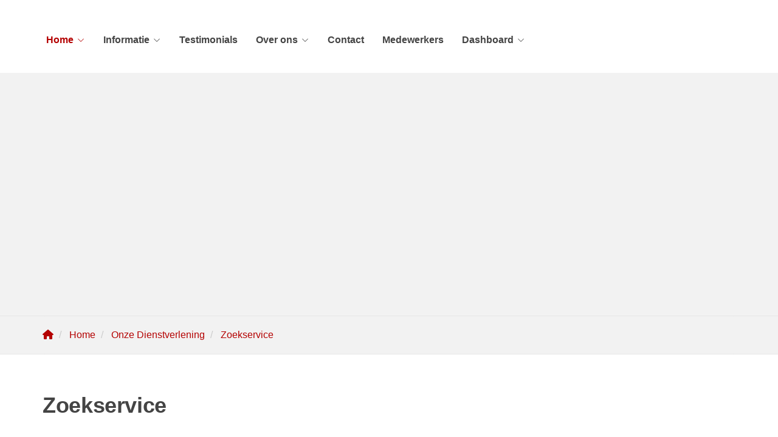

--- FILE ---
content_type: text/html; charset=utf-8
request_url: https://www.rgre.nl/37-6098/gebruiker-inschrijven/ik-ben-op-zoek-naar-een-woning
body_size: 78717
content:

<!DOCTYPE html>
<html prefix="og: http://ogp.me/ns# fb: http://www.facebook.com/2008/fbml#" lang="nl">
<head>
    <meta charset="utf-8" />
    <meta http-equiv="X-UA-Compatible" content="IE=edge" />

<title>Ik ben op zoek naar een woning  | RGRE Makelaars</title>

    <meta name="description" content="Om je te helpen met het vinden van je ideale woning kun je bij ons gratis een zoekersprofiel aanmaken. Zo kunnen wij direct contacten bij stille">
    <meta name="keywords" content="aankoop, droomhuis, zoeken, starterswoning">

    <meta property="og:site_name" content="RGRE Makelaars Real Estate">
<meta property="og:locale" content="nl-NL">

<meta property="og:type" content="website">


<meta property="twitter:card" content="summary_large_image">









            <link rel="canonical" href="https://www.rgre.nl/37-6098/gebruiker-inschrijven/ik-ben-op-zoek-naar-een-woning" >

    <meta name="viewport" content="width=device-width, initial-scale=1, maximum-scale=5, user-scalable=1" /> <!--320-->
    <link rel="preconnect" href="//kit.fontawesome.com" crossorigin>
    <link rel="dns-prefetch" href="//kit.fontawesome.com" crossorigin>
    <link rel="preconnect" href="//kit-pro.fontawesome.com" crossorigin>
    <link rel="dns-prefetch" href="//kit-pro.fontawesome.com" crossorigin>
    <link rel="preconnect" href="//hayweb.blob.core.windows.net" crossorigin>
    <link rel="dns-prefetch" href="//hayweb.blob.core.windows.net" crossorigin>
    <link rel="preconnect" href="//ajax.googleapis.com" crossorigin>
    <link rel="dns-prefetch" href="//ajax.googleapis.com" crossorigin>
    <link rel="preconnect" href="//haywebattachments.blob.core.windows.net" crossorigin>
    <link rel="dns-prefetch" href="//haywebattachments.blob.core.windows.net" crossorigin>
    <link href="https://hayweb.blob.core.windows.net/public/peh590/2-beta/customer.css" rel="stylesheet" type="text/css">
<link rel="apple-touch-icon" sizes="180x180" href="https://hayweb.blob.core.windows.net/public/peh590/2-beta/apple-touch-icon.png">
<link rel="icon" type="image/png" sizes="32x32" href="https://hayweb.blob.core.windows.net/public/peh590/2-beta/favicon-32x32.png">
<link rel="icon" type="image/png" sizes="16x16" href="https://hayweb.blob.core.windows.net/public/peh590/2-beta/favicon-16x16.png">
<link rel="manifest" href="https://hayweb.blob.core.windows.net/public/peh590/2-beta/site.webmanifest">
<link rel="mask-icon" href="https://hayweb.blob.core.windows.net/public/peh590/2-beta/safari-pinned-tab.svg" color="#b91d1d">
<link rel="shortcut icon" href="https://hayweb.blob.core.windows.net/public/peh590/2-beta/favicon.ico">
<meta name="msapplication-TileColor" content="#ffffff">
<meta name="msapplication-config" content="https://hayweb.blob.core.windows.net/public/peh590/2-beta/browserconfig.xml">
<meta name="theme-color" content="#ffffff">
    <!-- Bootstrap -->
    <link href="/Content/Themes/bootstrap3/css/bootstrap.min.css" rel="stylesheet" type="text/css" />

    <link rel="stylesheet" type="text/css" href="/cache/head-A18FD52C5954BA40A5A26E9588202F2806D35C79.css" />
    <script type="text/javascript" src="https://ajax.googleapis.com/ajax/libs/jquery/1.12.4/jquery.min.js"></script>

    

    <link rel="stylesheet" href="//hayweb.blob.core.windows.net/public/peh590/2-beta/customer.css">
<link rel="shortcut icon" href="//hayweb.blob.core.windows.net/public/peh590/2-beta/favicon.ico">
    <link rel="apple-touch-icon" sizes="180x180" href="//hayweb.blob.core.windows.net/public/peh590/2-beta/apple-touch-icon.png">
    <link rel="icon" type="image/png" sizes="32x32" href="//hayweb.blob.core.windows.net/public/peh590/2-beta/favicon-32x32.png">
    <link rel="icon" type="image/png" sizes="16x16" href="//hayweb.blob.core.windows.net/public/peh590/2-beta/favicon-16x16.png">
    <link rel="manifest" href="//hayweb.blob.core.windows.net/public/peh590/2-beta/site.webmanifest">
    <link rel="mask-icon" href="//hayweb.blob.core.windows.net/public/peh590/2-beta/safari-pinned-tab.svg" color="#1b1b1b">
    <meta name="msapplication-TileColor" content="#f4f4f4">
    <meta name="msapplication-config" content="//hayweb.blob.core.windows.net/public/peh590/2-beta/browserconfig.xml">
    <meta name="theme-color" content="#ffffff">
    <script src="//hayweb.blob.core.windows.net/public/peh590/2-beta/customer.js"></script>

    
    


<script>
    function googleAnalyticsTrackEvent(eventCategory, eventAction, eventLabel, eventValue, fieldsObject) {

    }
</script>
</head>
        <body class="continued member loginorsubscribe subscribe page37">



<div class="wrapper orderContainer">
    <div id="header">
        <div id="main-menu" class="navbar navbar-transparent" role="navigation">
            <div class="container-fluid">
                <div class="navbar-header">
                    <button type="button" class="navbar-toggle" data-toggle="collapse" data-target=".navbar-collapse">
                        <span class="icon-bar"></span>
                        <span class="icon-bar"></span>
                        <span class="icon-bar"></span>
                        <span class="sr-only">Toggle navigation</span>
                    </button>
                    <a class="navbar-brand" href="/" title="RGRE Makelaars">
                        <img alt="RGRE Makelaars" class="img-responsive logo lazy" data-src="//hayweb.blob.core.windows.net/public/peh590/2-beta/logo.svg" />
                        <noscript>
                            <img alt="RGRE Makelaars" class="img-responsive logo" src="//hayweb.blob.core.windows.net/public/peh590/2-beta/logo.svg" />
                        </noscript>
                    </a>
                </div>
                <div class="collapse navbar-collapse">

<ul id="menu-main" class="nav nav navbar-nav">
        <li class="dropdown active  level-1 type-text">
            <a href="/"    id="dropdown93" data-toggle="dropdown"   >
                Home                     <i class="fal fa-fw fa-chevron-down"></i>
            </a>

                <ul class="dropdown-menu menuItem-93" role="menu" aria-labelledby="dropdown93">
                        <li class=" inactive  level-2 type-text">        
        <a href="/52-a2ae/welkom-bij-rgre-makelaars"  >
            Welkom         </a>

    </li>
    <li class=" inactive  level-2 type-text">        
        <a href="/woningaanbod/koop"  >
            Woningaanbod         </a>

    </li>
    <li class=" inactive  level-2 type-text">        
        <a href="/20-6209/nieuwbouwprojecten/projecten"  >
            Projecten         </a>

    </li>
    <li class="dropdown-submenu inactive  level-2 type-text">        
        <a href="/12-8df0/aanbod/woningen-te-koop-binnen-onze-regio-jouw-nieuwe-thuis"    id="dropdown15" data-toggle="dropdown"  >
            Aanbod                 <i class="fal fa-fw fa-chevron-down"></i>
        </a>

            <ul class="dropdown-menu menuItem-15" role="menu" aria-labelledby="dropdown15">
                    <li class=" inactive  level-3 type-text">        
        <a href="/13-308c/aanbod/aanbod-detail"  >
            Aanbod detail         </a>

    </li>
    <li class=" inactive  level-3 type-text">        
        <a href="/4-8941/website-links/wij-zoeken-graag-mee-naar-jouw-nieuwe-droomwoning"  >
            Wil jij ook wonen in de Achterhoek ?         </a>

    </li>

            </ul>
    </li>
    <li class="dropdown-submenu active  level-2 type-text">        
        <a href="/27-3218/neem-contact-op-object-aanbieden/wat-kunnen-we-voor-je-betekenen-verkopen-of-aankopen"    id="dropdown48" data-toggle="dropdown"  >
            Onze Dienstverlening                 <i class="fal fa-fw fa-chevron-down"></i>
        </a>

            <ul class="dropdown-menu menuItem-48" role="menu" aria-labelledby="dropdown48">
                    <li class=" inactive  level-3 type-text">        
        <a href="/24-ad3d/ik-overweeg-om-mijn-huis-te-verkopen"  >
            Verkopen         </a>

    </li>
    <li class=" inactive  level-3 type-text">        
        <a href="/48-82e4/gebruiker-dashboard/niet-alle-panden-staan-op-funda-of-zijn-zichtbaar-te-koop"  >
            Stille Verkoop         </a>

    </li>
    <li class=" inactive  level-3 type-text">        
        <a href="/23-ecc/ik-overweeg-om-een-huis-te-kopen"  >
            Aankopen         </a>

    </li>
    <li class=" active selected level-3 type-text">        
        <a href="/37-6098/gebruiker-inschrijven/ik-ben-op-zoek-naar-een-woning"  >
            Zoekservice         </a>

    </li>

            </ul>
    </li>

                </ul>
        </li>
        <li class="dropdown inactive  level-1 type-text">
            <a href="/"    id="dropdown44" data-toggle="dropdown"   >
                Informatie                     <i class="fal fa-fw fa-chevron-down"></i>
            </a>

                <ul class="dropdown-menu menuItem-44" role="menu" aria-labelledby="dropdown44">
                        <li class=" inactive  level-2 type-text">        
        <a href="/30-5608/je-woning-voordelig-verduurzamen"  >
            Verduurzamen         </a>

    </li>
    <li class=" inactive  level-2 type-text">        
        <a href="/15-a8a8/veelgestelde-vragen/kenniscentrum"  >
            Kenniscentrum         </a>

    </li>
    <li class=" inactive  level-2 type-text">        
        <a href="/50-b1a6/bieden-boven-de-vraagprijs"  >
            Bieden boven de vraagprijs         </a>

    </li>
    <li class=" inactive  level-2 type-text">        
        <a href="/16-ef27/website-links/nuttige-informatie-voor-huizenliefhebbers"  >
            Info voor huizenliefhebbers          </a>

    </li>
    <li class=" inactive  level-2 type-text">        
        <a href="/33-2962/nieuws/nieuws"  >
            Nieuws         </a>

    </li>

                </ul>
        </li>
        <li class=" inactive  level-1 type-text">
            <a href="/18-3317/testimonials/testimonials"  >
                Testimonials             </a>

        </li>
        <li class="dropdown inactive  level-1 type-text">
            <a href="/31-bcc3/over-ons"    id="dropdown64" data-toggle="dropdown"   >
                Over ons                     <i class="fal fa-fw fa-chevron-down"></i>
            </a>

                <ul class="dropdown-menu menuItem-64" role="menu" aria-labelledby="dropdown64">
                        <li class=" inactive  level-2 type-text">        
        <a href="/25-3b7c/waarom-kiezen-voor-rgre-makelaars"  >
            Wie we zijn         </a>

    </li>
    <li class=" inactive  level-2 type-text">        
        <a href="/34-67f0/documenten"  >
            Documenten         </a>

    </li>

                </ul>
        </li>
        <li class=" inactive  level-1 type-text">
            <a href="/8-f590/contact/contactgegevens"  >
                Contact             </a>

        </li>
        <li class=" inactive  level-1 type-text">
            <a href="/9-22ee/medewerkers/medewerkers"  >
                Medewerkers             </a>

        </li>
        <li class="dropdown inactive  level-1 type-text">
            <a href="/17-8a0d/gebruiker-dashboard/dashboard"    id="dropdown20" data-toggle="dropdown"   >
                Dashboard                     <i class="fal fa-fw fa-chevron-down"></i>
            </a>

                <ul class="dropdown-menu menuItem-20" role="menu" aria-labelledby="dropdown20">
                        <li class=" inactive  level-2 type-text">        
        <a href="/11-98a0/gebruiker-inloggen-of-inschrijven/inloggen-om-het-zoekprofiel-aan-te-maken-enof-veranderen"  >
            Inloggen         </a>

    </li>

                </ul>
        </li>



</ul>



                </div>
                

            </div>
        </div>
    </div>
    



    <div class="pageheader">
        <div class="container">
            
        </div>
    </div>

<div class="breadcrumbs">
    <div class="container">
<ol class="breadcrumb" itemscope="itemscope" itemtype="https://schema.org/BreadcrumbList">

        <li class="breadcrumbs-home" itemprop="itemListElement" itemscope="itemscope" itemtype="https://schema.org/ListItem" >
                <a href="/" itemprop="item" typeof="WebPage">
                    <span>
                        <i class="fa fa-home"></i>
                    </span>
                    <meta itemprop="name" content="Home" />
                </a>
                <meta itemprop="position" content="1" />
        </li>
        <li class="breadcrumbs-level" itemprop="itemListElement" itemscope="itemscope" itemtype="https://schema.org/ListItem" >
                    <a href="/" itemprop="item" typeof="WebPage">
                        <span itemprop="name">
                            Home
                        </span>
                    </a>
                    <meta itemprop="position" content="2" />
                    <span class="divider"></span>
        </li>
        <li class="breadcrumbs-level" itemprop="itemListElement" itemscope="itemscope" itemtype="https://schema.org/ListItem" >
                    <a href="/27-3218/neem-contact-op-object-aanbieden/wat-kunnen-we-voor-je-betekenen-verkopen-of-aankopen" itemprop="item" typeof="WebPage">
                        <span itemprop="name">
                            Onze Dienstverlening
                        </span>
                    </a>
                    <meta itemprop="position" content="3" />
                    <span class="divider"></span>
        </li>
        <li class="active" itemprop="itemListElement" itemscope="itemscope" itemtype="https://schema.org/ListItem" aria-current=&quot;page&quot;>
                    <a href="/37-6098/gebruiker-inschrijven/ik-ben-op-zoek-naar-een-woning" itemprop="item" typeof="WebPage">
                        <span itemprop="name">Zoekservice</span>
                    </a>
                    <meta itemprop="position" content="4" />
        </li>
</ol>
    </div>
</div>


<main class="main">
    <div class="container">
        
<div class="row">
    <div class="col-xs-12 col-md-12">
            <h1 class="article-title">Zoekservice</h1>
<div><h1>&nbsp;</h1></div><p><div><pre><span style="font-size:20px"><img alt="" src="https://hayweb.blob.core.windows.net/public/peh590/1/Checklist voor de aankoop (1).jpg" /> </span></pre><h1><span style="background-color:#ffffff;color:#333333">Niet alle woningen staan op Funda. Schrijf je daarom hier in dan gaan wij gericht voor je op zoek!&nbsp;</span></h1></div><div><span style="background-color:#ffffff;color:#333333">Geef zoveel mogelijk aan wat je belangrijk vind voor je nieuwe woning.</span></div><div><h1><span style="background-color:#ffffff;color:#333333">Denk hierbij aan de ligging; houd je van de zon in de tuin?</span></h1></div><div><span style="color:#333333">Is een garage belangrijk?</span></div><div><span style="color:#333333">Wonen/ werken kunnen combineren?</span></div><div><span style="color:#333333">Grote woonkamer met open keuken of juist alles compact in een Tiny House?</span></div><div><span style="color:#333333">Stad of platteland?</span></div><h1>&nbsp;</h1><h1><span style="color:#333333">En zo zijn er nog meer voorbeelden te noemen waardoor het voor ons makkelijker wordt om jouw ideale woning te vinden.</span></h1><h1><span style="color:#333333">Als je het prettig vind komen we graag bij jou thuis zodat we een goede indruk kunnen krijgen hoe je nu leeft en wat je graag anders zou wensen voor de nieuwe woning. </span></h1><h1><span style="color:#333333">Zo is het relaxt om thuis op de bank, zonder verloren reistijd en het zoeken naar een parkeerplek, de diverse mogelijkheden te bespreken. . Wellicht heb je nu een koopwoning die nog verkocht moet worden? Dan kunnen we het daar ook gelijk over hebben.</span></h1><p><span style="color:#333333">&nbsp;</span></p></p>
    </div>
</div>
<div class="row">
    <div class="col-md-12">
        <section id="members-subscribe">
    <form id="subscribe-form" method="post" action="/">
        <div class="area">
            <input name="__RequestVerificationToken" type="hidden" value="K2Mm-Zsu4Gw-fec9zQNJgy9FbRfdNrZNQZS4mjr4bxTo9NpMzEYj7d8mj_37jb7n-ICUduVlIr9LEB6As-1gAgrnotFACMrjQIaGy2t9TYs1" />
            <input id="ReturnUrl" name="ReturnUrl" type="hidden" value="" />

            <div class="sys-member-register form">

                <div class="heading">
                        <h4 class="form-heading">Registreren</h4>
                                        <div id="error" class="alert alert-danger" style="display: none;"></div>
                    
                </div>


                <div class="form-group">
                    <label class="control-label" for="LoginName">E-mailadres</label>
                    <div class="input-group">
                        <span class="input-group-addon input-group-prepend">
                            <span class="input-group-text">
                                <i class="fa fa-fw fa-at"></i>
                            </span>
                        </span>
                        <input autocomplete="username" class="form-control" data-val="true" data-val-required="Dit is een verplicht veld." id="LoginName" name="LoginName" placeholder="E-mail" type="email" value="" />
                    </div>
                    <span class="field-validation-valid" data-valmsg-for="LoginName" data-valmsg-replace="true"></span>
                </div>
                <div class="form-group">
                    <div class="row">
                        <div class="col-12 col-xs-12">
                            <label class="control-label" for="Password">Wachtwoord</label>
                        </div>
                        <div class="col-sm-6">
                            <div class="input-group">
                                <span class="input-group-addon input-group-prepend">
                                    <span class="input-group-text">
                                        <i class="fa fa-fw fa-lock"></i>
                                    </span>
                                </span>
                                <input autocomplete="new-password" class="form-control" data-val="true" data-val-length="Een wachtwoord moet uit ten minste 8 tekens bestaan." data-val-length-max="50" data-val-length-min="8" data-val-regex="Het gegeven wachtwoord is niet sterk genoeg of bevat ongeldige karakters. Gebruik ten minste 8 karakters, waaronder één cijfer en één speciaal teken (b.v.  !#$%&amp;*+-./:;=?@[]^_`|~)." data-val-regex-pattern="^(?=.*[0-9])(?=.*[a-zA-Z])(?=.*[!&quot;#$%&amp;&#39;()*+,-./:;=?@[\]^_`{|}~])[0-9a-zA-Z!&quot;#$%&amp;&#39;()*+,-./:;=?@[\]^_`{|}~]{8,50}$" data-val-required="Dit is een verplicht veld." id="Password" name="Password" placeholder="Wachtwoord" type="password" />
                            </div>
                            <span class="field-validation-valid" data-valmsg-for="Password" data-valmsg-replace="true"></span>
                        </div>

                        <div class="col-sm-6">
                            <div class="input-group">
                                <span class="input-group-addon input-group-prepend">
                                    <span class="input-group-text">
                                        <i class="fa fa-fw fa-lock"></i>
                                    </span>
                                </span>
                                <input autocomplete="new-password" class="form-control" data-val="true" data-val-equalto="Wachtwoorden moeten overeenkomen." data-val-equalto-other="*.Password" data-val-length="Een wachtwoord moet uit ten minste 8 tekens bestaan." data-val-length-max="50" data-val-length-min="8" data-val-required="Dit is een verplicht veld." id="PasswordAgain" name="PasswordAgain" placeholder="Wachtwoord nogmaals" type="password" />
                            </div>
                            <span class="field-validation-valid" data-valmsg-for="PasswordAgain" data-valmsg-replace="true"></span>

                        </div>
                        <div class="col-12 col-xs-12">
                            <span class="help-block text-muted"><smnall>Kies een wachtwoord met minstens acht tekens, waaronder een cijfer en een speciaal teken.</smnall></span>
                        </div>
                    </div>
                </div>

                
                    <div class="form-group">
                        <div class="checkbox termsandconditions">
                            <input data-val="true" data-val-booleanrequired="Je dient akkoord te gaan." data-val-required="The Algemene voorwaarden field is required." id="HasAcceptedTermsAndConditions" name="HasAcceptedTermsAndConditions" type="checkbox" value="true" /><input name="HasAcceptedTermsAndConditions" type="hidden" value="false" />
                            Bij het gebruiken van dit formulier ga ik akkoord met het opslaan en verwerken van de door mij opgegeven gegevens zoals beschreven in het privacybeleid.
                            <span class="field-validation-valid" data-valmsg-for="HasAcceptedTermsAndConditions" data-valmsg-replace="true"></span>
                        </div>
                    </div>
                

                <div id="recaptcha-register-proceed" class="recaptcha-wrapper"></div>

                <div class="buttons">
                        <a href="javascript:void(0);" class="btn btn-primary sys-member-register-proceed">Volgende</a>
                    <a href="javascript:void(0);" class="btn btn-link sys-member-register-cancel">Annuleren</a>
                </div>
            </div>
        </div>

        <div class="sys-member-searchprofile">
            
<section id="sys_member-match" class="member-block">
    <span id="match"></span>
    <div class="row">
        <div class="col-12 col-xs-12 col-sm-4">
            <h2>Mijn zoekprofiel</h2>
        </div>
    </div>

    <div class="sys-member-nomatch no-match" style="display:none">
        <h1>Maak nu je eigen zoekprofiel</h1>
        <p>Maak hier je eigen zoekprofiel zodat je bij een volgend bezoek direct kan zien welk passend aanbod we voor je hebben.</p>
        <button class="btn btn-info sys-match-create">
            <i class="fa fa-plus"></i> Zoekprofiel instellen
        </button>
    </div>

    <div class="sys-member-match" style="">
        <input data-val="true" data-val-number="The field SearchProfileId must be a number." id="SearchProfile_SearchProfileId" name="SearchProfile.SearchProfileId" type="hidden" value="" />
        <input data-val="true" data-val-required="The IsNew field is required." id="SearchProfile_IsNew" name="SearchProfile.IsNew" type="hidden" value="False" />
        <input data-val="true" data-val-required="The IsDeleted field is required." id="SearchProfile_IsDeleted" name="SearchProfile.IsDeleted" type="hidden" value="False" />
        <input class="sys-propertytype-filter" data-val="true" data-val-required="The PropertyType field is required." id="SearchProfile_PropertyType" name="SearchProfile.PropertyType" type="hidden" value="RESIDENTIAL" />
        <input class="sys-forsaleorrent-filter" id="SearchProfile_ForSaleOrRent" name="SearchProfile.ForSaleOrRent" type="hidden" value="FOR_SALE" />
        <input data-val="true" data-val-number="The field CountryID must be a number." id="SearchProfile_CountryID" name="SearchProfile.CountryID" type="hidden" value="" />
        <input data-val="true" data-val-number="The field AdminAreaLevel1ID must be a number." id="SearchProfile_AdminAreaLevel1ID" name="SearchProfile.AdminAreaLevel1ID" type="hidden" value="" />
        <input data-val="true" data-val-number="The field AdminAreaLevel2ID must be a number." id="SearchProfile_AdminAreaLevel2ID" name="SearchProfile.AdminAreaLevel2ID" type="hidden" value="" />
        <input data-val="true" data-val-number="The field LocalityID must be a number." id="SearchProfile_LocalityID" name="SearchProfile.LocalityID" type="hidden" value="" />
        <input data-val="true" data-val-number="The field SublocalityID must be a number." id="SearchProfile_SublocalityID" name="SearchProfile.SublocalityID" type="hidden" value="" />
        <input data-val="true" data-val-number="The field StreetID must be a number." id="SearchProfile_StreetID" name="SearchProfile.StreetID" type="hidden" value="" />
        <input data-val="true" data-val-number="The field SearchRadiusInKilometers must be a number." id="SearchProfile_SearchRadiusInKilometers" name="SearchProfile.SearchRadiusInKilometers" type="hidden" value="" />
        <input id="SearchProfile_RealtorID" name="SearchProfile.RealtorID" type="hidden" value="" />
        <input id="SearchProfile_BranchID" name="SearchProfile.BranchID" type="hidden" value="" />
        <input id="SearchProfile_EmployeeID" name="SearchProfile.EmployeeID" type="hidden" value="" />
        <input data-val="true" data-val-required="The MustBeSpecial field is required." id="SearchProfile_MustBeSpecial" name="SearchProfile.MustBeSpecial" type="hidden" value="False" />
        <input data-val="true" data-val-required="The MustBeTopper field is required." id="SearchProfile_MustBeTopper" name="SearchProfile.MustBeTopper" type="hidden" value="False" />
        <input class="sys-pricerange-minprice-filter" data-val="true" data-val-number="The field MinPrice must be a number." id="SearchProfile_PriceRange_MinPrice" name="SearchProfile.PriceRange.MinPrice" type="hidden" value="0" />
        <input class="sys-pricerange-maxprice-filter" data-val="true" data-val-number="The field MaxPrice must be a number." id="SearchProfile_PriceRange_MaxPrice" name="SearchProfile.PriceRange.MaxPrice" type="hidden" value="" />
        <input class="sys-mustbefurnished-filter" id="SearchProfile_MustBeFurnished" name="SearchProfile.MustBeFurnished" type="hidden" value="" />
        <input class="sys-mustbeupholstered-filter" id="SearchProfile_MustBeUpholstered" name="SearchProfile.MustBeUpholstered" type="hidden" value="" />

        <div class="row sys-match-listingtype">
            <div class="col-12 col-xs-12">
                <label>Wat zoek je?</label>
                <div id="obj_section" class="btn-group btn-group-justified sys-listing-type-selector" role="group">
                        <a role="button" class="btn btn-default sys-match-residential active">Wonen</a>
                        <a role="button" class="btn btn-default sys-match-commercial">Bedrijfsmatig</a>
                        <a role="button" class="btn btn-default sys-match-agricultural">Agrarisch</a>
                        <a role="button" class="btn btn-default sys-match-investment">Investering</a>

                </div>
            </div>
        </div>
        <div class="row sys-match-saleorrent" style="display: none;">
            <div class="col-12 col-xs-12">
                <label>Koop of huur</label>
                <div id="obj_saleorrent" class="btn-group btn-group-justified sys-saleorrent-selector" role="group">
                        <a role="button" class="btn btn-default sys-match-sale active">Koop</a>
                        <a role="button" class="btn btn-default sys-match-rent ">Huur</a>

                </div>
            </div>
        </div>
        <div class="sys-match-choosefirst" style="display: none;">
            Kies eerst voor koop of huur.
        </div>
        <div class="sys-match-fields sys-match-fields-residential" style="display: none;">
                <div class="sys-match-location">
                    <div class="form-group">
                        <label for="">Locatie</label>

                        <input class="form-control sys-location" id="SearchProfile_LocationOfInterest" name="SearchProfile.LocationOfInterest" placeholder="De gewenste regio, stad, wijk of postcode..." type="text" value="" />
                    </div>
                </div>

                <fieldset class="sys-match-objecttype">
                    <legend>Type</legend>
                    <div class="row">
                        <div class="col-12 col-xs-12">

                            <div class="row sys-match-residential-field">
                                
<div class="col-xs-12 col-md-4 filter_group_dummy">
    <div class="checkbox editor-checkbox filter_group_dummy">
        <label for="group_dummy">
            <input  class="group-filter" id="group_dummy" name="SearchProfile.TypeGroups" type="checkbox" value="dumid" />
            dumname
        </label>
    </div>
</div>


<div class="col-xs-12 col-md-4 filter_group_18">
    <div class="checkbox editor-checkbox filter_group_18">
        <label for="group_18">
            <input  class="group-filter" id="group_18" name="SearchProfile.TypeGroups" type="checkbox" value="18" />
            Woonhuis
        </label>
    </div>
</div>


<div class="col-xs-12 col-md-4 filter_group_19">
    <div class="checkbox editor-checkbox filter_group_19">
        <label for="group_19">
            <input  class="group-filter" id="group_19" name="SearchProfile.TypeGroups" type="checkbox" value="19" />
            Appartement
        </label>
    </div>
</div>


<div class="col-xs-12 col-md-4 filter_group_20">
    <div class="checkbox editor-checkbox filter_group_20">
        <label for="group_20">
            <input  class="group-filter" id="group_20" name="SearchProfile.TypeGroups" type="checkbox" value="20" />
            Parkeergelegenheid
        </label>
    </div>
</div>


<div class="col-xs-12 col-md-4 filter_group_21">
    <div class="checkbox editor-checkbox filter_group_21">
        <label for="group_21">
            <input  class="group-filter" id="group_21" name="SearchProfile.TypeGroups" type="checkbox" value="21" />
            Grond
        </label>
    </div>
</div>


<div class="col-xs-12 col-md-4 filter_group_22">
    <div class="checkbox editor-checkbox filter_group_22">
        <label for="group_22">
            <input  class="group-filter" id="group_22" name="SearchProfile.TypeGroups" type="checkbox" value="22" />
            Overig
        </label>
    </div>
</div>



                            </div>


                            <div class="row sys-match-commercial-field" style="display:none;">
                                
<div class="col-xs-12 col-md-4 filter_group_dummy">
    <div class="checkbox editor-checkbox filter_group_dummy">
        <label for="group_dummy">
            <input  class="group-filter" id="group_dummy" name="SearchProfile.TypeGroups" type="checkbox" value="dumid" />
            dumname
        </label>
    </div>
</div>


<div class="col-xs-12 col-md-4 filter_group_23">
    <div class="checkbox editor-checkbox filter_group_23">
        <label for="group_23">
            <input  class="group-filter" id="group_23" name="SearchProfile.TypeGroups" type="checkbox" value="23" />
            Bedrijfsruimte
        </label>
    </div>
</div>


<div class="col-xs-12 col-md-4 filter_group_24">
    <div class="checkbox editor-checkbox filter_group_24">
        <label for="group_24">
            <input  class="group-filter" id="group_24" name="SearchProfile.TypeGroups" type="checkbox" value="24" />
            Horeca
        </label>
    </div>
</div>


<div class="col-xs-12 col-md-4 filter_group_25">
    <div class="checkbox editor-checkbox filter_group_25">
        <label for="group_25">
            <input  class="group-filter" id="group_25" name="SearchProfile.TypeGroups" type="checkbox" value="25" />
            Kantoorruimte
        </label>
    </div>
</div>


<div class="col-xs-12 col-md-4 filter_group_26">
    <div class="checkbox editor-checkbox filter_group_26">
        <label for="group_26">
            <input  class="group-filter" id="group_26" name="SearchProfile.TypeGroups" type="checkbox" value="26" />
            Winkelruimte
        </label>
    </div>
</div>


<div class="col-xs-12 col-md-4 filter_group_27">
    <div class="checkbox editor-checkbox filter_group_27">
        <label for="group_27">
            <input  class="group-filter" id="group_27" name="SearchProfile.TypeGroups" type="checkbox" value="27" />
            Overige
        </label>
    </div>
</div>


<div class="col-xs-12 col-md-4 filter_group_28">
    <div class="checkbox editor-checkbox filter_group_28">
        <label for="group_28">
            <input  class="group-filter" id="group_28" name="SearchProfile.TypeGroups" type="checkbox" value="28" />
            Bouwgrond
        </label>
    </div>
</div>


<div class="col-xs-12 col-md-4 filter_group_111">
    <div class="checkbox editor-checkbox filter_group_111">
        <label for="group_111">
            <input  class="group-filter" id="group_111" name="SearchProfile.TypeGroups" type="checkbox" value="111" />
            Praktijkruimte
        </label>
    </div>
</div>



                            </div>

                            <div class="row sys-match-agricultural-field" style="display:none;">
                                
<div class="col-xs-12 col-md-4 filter_group_dummy">
    <div class="checkbox editor-checkbox filter_group_dummy">
        <label for="group_dummy">
            <input  class="group-filter" id="group_dummy" name="SearchProfile.TypeGroups" type="checkbox" value="dumid" />
            dumname
        </label>
    </div>
</div>


<div class="col-xs-12 col-md-4 filter_group_36">
    <div class="checkbox editor-checkbox filter_group_36">
        <label for="group_36">
            <input  class="group-filter" id="group_36" name="SearchProfile.TypeGroups" type="checkbox" value="36" />
            Akkerbouwbedrijf
        </label>
    </div>
</div>


<div class="col-xs-12 col-md-4 filter_group_37">
    <div class="checkbox editor-checkbox filter_group_37">
        <label for="group_37">
            <input  class="group-filter" id="group_37" name="SearchProfile.TypeGroups" type="checkbox" value="37" />
            Losse grond
        </label>
    </div>
</div>


<div class="col-xs-12 col-md-4 filter_group_38">
    <div class="checkbox editor-checkbox filter_group_38">
        <label for="group_38">
            <input  class="group-filter" id="group_38" name="SearchProfile.TypeGroups" type="checkbox" value="38" />
            Melkveehouderij
        </label>
    </div>
</div>


<div class="col-xs-12 col-md-4 filter_group_39">
    <div class="checkbox editor-checkbox filter_group_39">
        <label for="group_39">
            <input  class="group-filter" id="group_39" name="SearchProfile.TypeGroups" type="checkbox" value="39" />
            Veeteelt
        </label>
    </div>
</div>


<div class="col-xs-12 col-md-4 filter_group_40">
    <div class="checkbox editor-checkbox filter_group_40">
        <label for="group_40">
            <input  class="group-filter" id="group_40" name="SearchProfile.TypeGroups" type="checkbox" value="40" />
            Paardenhouderij
        </label>
    </div>
</div>


<div class="col-xs-12 col-md-4 filter_group_41">
    <div class="checkbox editor-checkbox filter_group_41">
        <label for="group_41">
            <input  class="group-filter" id="group_41" name="SearchProfile.TypeGroups" type="checkbox" value="41" />
            Tuinbouwbedrijf
        </label>
    </div>
</div>


<div class="col-xs-12 col-md-4 filter_group_42">
    <div class="checkbox editor-checkbox filter_group_42">
        <label for="group_42">
            <input  class="group-filter" id="group_42" name="SearchProfile.TypeGroups" type="checkbox" value="42" />
            Overige
        </label>
    </div>
</div>



                            </div>

                            <div class="row sys-match-investment-field" style="display:none;">
                                
<div class="col-xs-12 col-md-4 filter_group_dummy">
    <div class="checkbox editor-checkbox filter_group_dummy">
        <label for="group_dummy">
            <input  class="group-filter" id="group_dummy" name="SearchProfile.TypeGroups" type="checkbox" value="dumid" />
            dumname
        </label>
    </div>
</div>



                            </div>
                        </div>
                    </div>
                </fieldset>
            <div class="form-horizontal">
                    <div class="form-group row sys-match-filter-price-sale" >
                        <label for="" class="col-sm-6 control-label">Prijs </label>
                        <div class="col-sm-3">
                            <select class="form-control sys-min-price-range" id="MinSalePrice" name="SearchProfile.PriceRange.MinPrice"><option selected="selected" value="0">€ 0</option>
<option value="50000">€ 50.000</option>
<option value="75000">€ 75.000</option>
<option value="100000">€ 100.000</option>
<option value="125000">€ 125.000</option>
<option value="150000">€ 150.000</option>
<option value="175000">€ 175.000</option>
<option value="200000">€ 200.000</option>
<option value="225000">€ 225.000</option>
<option value="250000">€ 250.000</option>
<option value="275000">€ 275.000</option>
<option value="300000">€ 300.000</option>
<option value="325000">€ 325.000</option>
<option value="350000">€ 350.000</option>
<option value="375000">€ 375.000</option>
<option value="400000">€ 400.000</option>
<option value="450000">€ 450.000</option>
<option value="500000">€ 500.000</option>
<option value="550000">€ 550.000</option>
<option value="600000">€ 600.000</option>
<option value="650000">€ 650.000</option>
<option value="700000">€ 700.000</option>
<option value="750000">€ 750.000</option>
<option value="800000">€ 800.000</option>
<option value="900000">€ 900.000</option>
<option value="1000000">€ 1.000.000</option>
<option value="1250000">€ 1.250.000</option>
<option value="1500000">€ 1.500.000</option>
<option value="2000000">€ 2.000.000</option>
</select>
                        </div>
                        <div class="col-sm-3">
                            <select class="form-control sys-max-price-range" id="MaxSalePrice" name="SearchProfile.PriceRange.MaxPrice"><option value="50000">€ 50.000</option>
<option value="75000">€ 75.000</option>
<option value="100000">€ 100.000</option>
<option value="125000">€ 125.000</option>
<option value="150000">€ 150.000</option>
<option value="175000">€ 175.000</option>
<option value="200000">€ 200.000</option>
<option value="225000">€ 225.000</option>
<option value="250000">€ 250.000</option>
<option value="275000">€ 275.000</option>
<option value="300000">€ 300.000</option>
<option value="325000">€ 325.000</option>
<option value="350000">€ 350.000</option>
<option value="375000">€ 375.000</option>
<option value="400000">€ 400.000</option>
<option value="450000">€ 450.000</option>
<option value="500000">€ 500.000</option>
<option value="550000">€ 550.000</option>
<option value="600000">€ 600.000</option>
<option value="650000">€ 650.000</option>
<option value="700000">€ 700.000</option>
<option value="750000">€ 750.000</option>
<option value="800000">€ 800.000</option>
<option value="900000">€ 900.000</option>
<option value="1000000">€ 1.000.000</option>
<option value="1250000">€ 1.250.000</option>
<option value="1500000">€ 1.500.000</option>
<option value="2000000">€ 2.000.000</option>
<option selected="selected" value="">Geen maximum</option>
</select>
                        </div>
                    </div>
                    <div class="form-group row sys-match-filter-price-rent" >
                        <label for="" class="col-sm-6 control-label">Prijs</label>
                        <div class="col-sm-3">
                            <select class="form-control sys-min-price-range" id="MinRentPrice" name="SearchProfile.PriceRange.MinPrice"><option selected="selected" value="0">€ 0</option>
<option value="100">€ 100</option>
<option value="200">€ 200</option>
<option value="300">€ 300</option>
<option value="400">€ 400</option>
<option value="500">€ 500</option>
<option value="600">€ 600</option>
<option value="700">€ 700</option>
<option value="800">€ 800</option>
<option value="900">€ 900</option>
<option value="1000">€ 1.000</option>
<option value="1250">€ 1.250</option>
<option value="1500">€ 1.500</option>
<option value="1750">€ 1.750</option>
<option value="2000">€ 2.000</option>
<option value="2500">€ 2.500</option>
<option value="3000">€ 3.000</option>
<option value="4000">€ 4.000</option>
<option value="5000">€ 5.000</option>
<option value="6000">€ 6.000</option>
</select>
                        </div>
                        <div class="col-sm-3">
                            <select class="form-control sys-max-price-range" id="MaxRentPrice" name="SearchProfile.PriceRange.MaxPrice"><option value="100">€ 100</option>
<option value="200">€ 200</option>
<option value="300">€ 300</option>
<option value="400">€ 400</option>
<option value="500">€ 500</option>
<option value="600">€ 600</option>
<option value="700">€ 700</option>
<option value="800">€ 800</option>
<option value="900">€ 900</option>
<option value="1000">€ 1.000</option>
<option value="1250">€ 1.250</option>
<option value="1500">€ 1.500</option>
<option value="1750">€ 1.750</option>
<option value="2000">€ 2.000</option>
<option value="2500">€ 2.500</option>
<option value="3000">€ 3.000</option>
<option value="4000">€ 4.000</option>
<option value="5000">€ 5.000</option>
<option value="6000">€ 6.000</option>
<option selected="selected" value="">Geen maximum</option>
</select>
                        </div>
                    </div>

                    <div class="form-group row sys-match-residential-field">
                        <label for="" class="col-sm-6 control-label">Minimum aantal kamers</label>
                        <div class="col-sm-6">
                            <select class="form-control sys-min-rooms" data-val="true" data-val-number="The field MinRooms must be a number." data-val-required="The MinRooms field is required." id="SearchProfile_MinRooms" name="SearchProfile.MinRooms"><option selected="selected" value="0">Geen voorkeur</option>
<option value="1">1+ kamer(s)</option>
<option value="2">2+ kamers</option>
<option value="3">3+ kamers</option>
<option value="4">4+ kamers</option>
<option value="5">5+ kamers</option>
</select>
                        </div>
                    </div>

                    <div class="form-group row sys-match-residential-field livableareas">
                        <label for="" class="col-sm-6 control-label">Minimum woonoppervlakte</label>
                        <div class="col-sm-6">
                            <select class="form-control sys-min-effective-area" data-val="true" data-val-number="The field MinLivableArea must be a number." id="SearchProfile_MinLivableArea" name="SearchProfile.MinLivableArea"><option value="">Geen voorkeur</option>
<option value="50">50+ m&#178;</option>
<option value="75">75+ m&#178;</option>
<option value="100">100+ m&#178;</option>
<option value="150">150+ m&#178;</option>
<option value="250">250+ m&#178;</option>
</select>
                        </div>
                    </div>

                    <div class="form-group row sys-match-residential-field fitment">
                        <label for="FitmentFilter" class="col-sm-6 control-label">Inrichting</label>
                        <div class="col-sm-6">
                            
<select id="fitment" name="Fitment" class="sys-fitment-filter form-control">
    <option selected='selected'>Geen voorkeur</option>
    <option >Leeg</option>
    <option >Gestoffeerd</option>
    <option >Gemeubileerd</option>
    
    
</select>
                        </div>
                    </div>


                    <div class="toggle">

                            <div class="form-group row sys-match-residential-field sys-match-commercial-field sys-match-agricultural-field sys-match-investment-field">
                                <label for="" class="col-sm-6 control-label">Soort bouw</label>
                                <div class="col-sm-6">
                                    
<select id="SearchProfile_IsNewState" name="SearchProfile.IsNewState" class="filter-state input-block-level form-control">
        <option value=""  selected="selected">
            Geen voorkeur
        </option>
        <option value="False" >
            Bestaande bouw
        </option>
        <option value="True" >
            Nieuwbouw
        </option>
</select>
                                </div>
                            </div>

                            <div class="form-group row sys-match-residential-field sys-match-commercial-field sys-match-agricultural-field sys-match-investment-field">
                                <label for="" class="col-sm-6 control-label">Bouwperiode</label>
                                <div class="col-sm-6">
                                    
<select id="SearchProfile_BuildingPeriod" name="SearchProfile.BuildingPeriod.Value" class="filter-building-period sys-buildingperiod-filter input-block-level form-control">
        <option value=""  label="Geen voorkeur">
            Geen voorkeur
        </option>
        <option value="0-1905"  label="tot 1905">
            tot 1905
        </option>
        <option value="1906-1930"  label="1906 - 1930">
            1906 - 1930
        </option>
        <option value="1931-1944"  label="1931 - 1944">
            1931 - 1944
        </option>
        <option value="1945-1959"  label="1945 - 1959">
            1945 - 1959
        </option>
        <option value="1960-1970"  label="1960 - 1970">
            1960 - 1970
        </option>
        <option value="1971-1980"  label="1971 - 1980">
            1971 - 1980
        </option>
        <option value="1981-1990"  label="1981 - 1990">
            1981 - 1990
        </option>
        <option value="1991-2000"  label="1991 - 2000">
            1991 - 2000
        </option>
        <option value="2001-2010"  label="2001 - 2010">
            2001 - 2010
        </option>
        <option value="2011-2099"  label="2011 tot nu">
            2011 tot nu
        </option>
</select>

<input class="sys-buildingperiod-from-filter" data-val="true" data-val-number="The field From must be a number." data-val-required="The From field is required." id="SearchProfile_BuildingPeriod_From" name="SearchProfile.BuildingPeriod.From" type="hidden" value="0" />
<input class="sys-buildingperiod-until-filter" data-val="true" data-val-number="The field Until must be a number." data-val-required="The Until field is required." id="SearchProfile_BuildingPeriod_Until" name="SearchProfile.BuildingPeriod.Until" type="hidden" value="0" />
                                </div>
                            </div>

                            <div class="form-group row sys-match-residential-field">
                                <label for="" class="col-sm-6 control-label">Minimum perceeloppervlakte</label>
                                <div class="col-sm-6">
                                    <select class="form-control sys-min-area" data-val="true" data-val-number="The field MinArea must be a number." id="SearchProfile_MinArea" name="SearchProfile.MinArea"><option value="">Geen voorkeur</option>
<option value="250">250+ m&#178;</option>
<option value="500">500+ m&#178;</option>
<option value="1000">1000+ m&#178;</option>
<option value="2500">2500+ m&#178;</option>
<option value="5000">5000+ m&#178;</option>
</select>
                                </div>
                            </div>
                        
                            <fieldset class="sys-match-particularsfilters sys-match-residential-field">
                                <legend>Bijzonderheden</legend>

                                <div class="special-status">
                                    <div class="row">
                                        <div class="fu-checkbox col-12 col-xs-12 col-sm-4">
                                            
<div id="filter_isrecreational" class="editor-checkbox">
    <input class="presence-filter" id="IsRecreational" name="SearchProfile.IsRecreational" type="checkbox" value="true" /><input name="SearchProfile.IsRecreational" type="hidden" value="false" />
    <label for="IsRecreational" class="option-disabled">
        Voor recreatie
        <span id="isrecreational_count" class="count-indicator" count="0"></span>
    </label>
</div>

                                        </div>
                                        <div class="fu-checkbox col-12 col-xs-12 col-sm-4">
                                            
<div id="filter_isqualifiedforseniors" class="editor-checkbox">
    <input class="presence-filter" id="IsQualifiedForSeniors" name="SearchProfile.IsQualifiedForSeniors" type="checkbox" value="true" /><input name="SearchProfile.IsQualifiedForSeniors" type="hidden" value="false" />
    <label for="IsQualifiedForSeniors" class="option-disabled">
        Is geschikt voor ouderen
        <span id="isqualifiedforseniors_count" class="count-indicator" count="0"></span>
    </label>
</div>

                                        </div>
                                            <div class="fu-checkbox col-12 col-xs-12 col-sm-4">
                                                    <div class="filter editor-checkbox">
        <input data-val="true" data-val-required="The Model field is required." id="SearchProfile_MustHaveOpenHouse" name="SearchProfile.MustHaveOpenHouse" type="checkbox" value="true" /><input name="SearchProfile.MustHaveOpenHouse" type="hidden" value="false" />
        <label for="SearchProfile_MustHaveOpenHouse" class="option-disabled">
            Open huis
            <span id="musthaveopenhouse_count" class="count-indicator" count="0"></span>
        </label>
    </div>

                                            </div>
                                                                            </div>
                                </div>
                            </fieldset>

                            <fieldset class="sys-match-presencefilters sys-match-residential-field">
                                <legend>Voorzieningen</legend>
                                <div class="row">
                                    <div class="fu-checkbox col-12 col-xs-12 col-sm-4">
                                        
<div id="filter_hasbalcony" class="editor-checkbox">
    <input class="presence-filter" id="HasBalcony" name="SearchProfile.HasBalcony" type="checkbox" value="true" /><input name="SearchProfile.HasBalcony" type="hidden" value="false" />
    <label for="HasBalcony" class="option-disabled">
        Balkon
        <span id="hasbalcony_count" class="count-indicator" count="0"></span>
    </label>
</div>

                                    </div>
                                    <div class="fu-checkbox col-12 col-xs-12 col-sm-4">
                                        
<div id="filter_hasbath" class="editor-checkbox">
    <input class="presence-filter" id="HasBath" name="SearchProfile.HasBath" type="checkbox" value="true" /><input name="SearchProfile.HasBath" type="hidden" value="false" />
    <label for="HasBath" class="option-disabled">
        Lig-/zitbad
        <span id="hasbath_count" class="count-indicator" count="0"></span>
    </label>
</div>

                                    </div>
                                    <div class="fu-checkbox col-12 col-xs-12 col-sm-4">
                                        
<div id="filter_hascentralheating" class="editor-checkbox">
    <input class="presence-filter" id="HasCentralHeating" name="SearchProfile.HasCentralHeating" type="checkbox" value="true" /><input name="SearchProfile.HasCentralHeating" type="hidden" value="false" />
    <label for="HasCentralHeating" class="option-disabled">
        C.V.-ketel
        <span id="hascentralheating_count" class="count-indicator" count="0"></span>
    </label>
</div>

                                    </div>

                                    <div class="fu-checkbox col-12 col-xs-12 col-sm-4">
                                        
<div id="filter_haselevator" class="editor-checkbox">
    <input class="presence-filter" id="HasElevator" name="SearchProfile.HasElevator" type="checkbox" value="true" /><input name="SearchProfile.HasElevator" type="hidden" value="false" />
    <label for="HasElevator" class="option-disabled">
        Lift
        <span id="haselevator_count" class="count-indicator" count="0"></span>
    </label>
</div>

                                    </div>
                                    <div class="fu-checkbox col-12 col-xs-12 col-sm-4">
                                        
<div id="filter_hasfireplace" class="editor-checkbox">
    <input class="presence-filter" id="HasFirePlace" name="SearchProfile.HasFirePlace" type="checkbox" value="true" /><input name="SearchProfile.HasFirePlace" type="hidden" value="false" />
    <label for="HasFirePlace" class="option-disabled">
        Open haard
        <span id="hasfireplace_count" class="count-indicator" count="0"></span>
    </label>
</div>

                                    </div>
                                    <div class="fu-checkbox col-12 col-xs-12 col-sm-4">
                                        
<div id="filter_hasgarage" class="editor-checkbox">
    <input class="presence-filter" id="HasGarage" name="SearchProfile.HasGarage" type="checkbox" value="true" /><input name="SearchProfile.HasGarage" type="hidden" value="false" />
    <label for="HasGarage" class="option-disabled">
        Garage
        <span id="hasgarage_count" class="count-indicator" count="0"></span>
    </label>
</div>

                                    </div>

                                    <div class="fu-checkbox col-12 col-xs-12 col-sm-4">
                                        
<div id="filter_hasgarden" class="editor-checkbox">
    <input class="presence-filter" id="HasGarden" name="SearchProfile.HasGarden" type="checkbox" value="true" /><input name="SearchProfile.HasGarden" type="hidden" value="false" />
    <label for="HasGarden" class="option-disabled">
        Tuin
        <span id="hasgarden_count" class="count-indicator" count="0"></span>
    </label>
</div>

                                    </div>
                                    <div class="fu-checkbox col-12 col-xs-12 col-sm-4">
                                        
<div id="filter_hasjacuzzi" class="editor-checkbox">
    <input class="presence-filter" id="HasJacuzzi" name="SearchProfile.HasJacuzzi" type="checkbox" value="true" /><input name="SearchProfile.HasJacuzzi" type="hidden" value="false" />
    <label for="HasJacuzzi" class="option-disabled">
        Jacuzzi
        <span id="hasjacuzzi_count" class="count-indicator" count="0"></span>
    </label>
</div>

                                    </div>
                                    <div class="fu-checkbox col-12 col-xs-12 col-sm-4">
                                        
<div id="filter_hasmonumentalprotection" class="editor-checkbox">
    <input class="presence-filter" id="HasMonumentalProtection" name="SearchProfile.HasMonumentalProtection" type="checkbox" value="true" /><input name="SearchProfile.HasMonumentalProtection" type="hidden" value="false" />
    <label for="HasMonumentalProtection" class="option-disabled">
        Monumentaal pand
        <span id="hasmonumentalprotection_count" class="count-indicator" count="0"></span>
    </label>
</div>

                                    </div>

                                    <div class="fu-checkbox col-12 col-xs-12 col-sm-4">
                                        
<div id="filter_hasparkingplace" class="editor-checkbox">
    <input class="presence-filter" id="HasParkingPlace" name="SearchProfile.HasParkingPlace" type="checkbox" value="true" /><input name="SearchProfile.HasParkingPlace" type="hidden" value="false" />
    <label for="HasParkingPlace" class="option-disabled">
        Parkeerplaats
        <span id="hasparkingplace_count" class="count-indicator" count="0"></span>
    </label>
</div>

                                    </div>
                                    <div class="fu-checkbox col-12 col-xs-12 col-sm-4">
                                        
<div id="filter_hassauna" class="editor-checkbox">
    <input class="presence-filter" id="HasSauna" name="SearchProfile.HasSauna" type="checkbox" value="true" /><input name="SearchProfile.HasSauna" type="hidden" value="false" />
    <label for="HasSauna" class="option-disabled">
        Sauna
        <span id="hassauna_count" class="count-indicator" count="0"></span>
    </label>
</div>

                                    </div>
                                    <div class="fu-checkbox col-12 col-xs-12 col-sm-4">
                                        
<div id="filter_hassteamcabin" class="editor-checkbox">
    <input class="presence-filter" id="HasSteamCabin" name="SearchProfile.HasSteamCabin" type="checkbox" value="true" /><input name="SearchProfile.HasSteamCabin" type="hidden" value="false" />
    <label for="HasSteamCabin" class="option-disabled">
        Stoomcabine
        <span id="hassteamcabin_count" class="count-indicator" count="0"></span>
    </label>
</div>

                                    </div>

                                    <div class="fu-checkbox col-12 col-xs-12 col-sm-4">
                                        
<div id="filter_hasstoragearea" class="editor-checkbox">
    <input class="presence-filter" id="HasStorageArea" name="SearchProfile.HasStorageArea" type="checkbox" value="true" /><input name="SearchProfile.HasStorageArea" type="hidden" value="false" />
    <label for="HasStorageArea" class="option-disabled">
        Schuur/berging
        <span id="hasstoragearea_count" class="count-indicator" count="0"></span>
    </label>
</div>

                                    </div>
                                    <div class="fu-checkbox col-12 col-xs-12 col-sm-4">
                                        
<div id="filter_hasswimmingpool" class="editor-checkbox">
    <input class="presence-filter" id="HasSwimmingPool" name="SearchProfile.HasSwimmingPool" type="checkbox" value="true" /><input name="SearchProfile.HasSwimmingPool" type="hidden" value="false" />
    <label for="HasSwimmingPool" class="option-disabled">
        Zwembad
        <span id="hasswimmingpool_count" class="count-indicator" count="0"></span>
    </label>
</div>

                                    </div>
                                                                                                        </div>
                            </fieldset>

                            <fieldset class="sys-match-residential-field">
                                <legend>Locatie</legend>
                                <div class="row special-status">

                                    <div class="fu-checkbox  col-12 col-xs-12 col-sm-4">
                                        
<div id="filter_locatednearforestborder" class="editor-checkbox">
    <input class="near-to-filter" id="LocatedNearForestBorder" name="SearchProfile.LocatedNearForestBorder" type="checkbox" value="true" /><input name="SearchProfile.LocatedNearForestBorder" type="hidden" value="false" />
    <label for="LocatedNearForestBorder">
        Aan bosrand
        <span id="locatednearforestborder_count" class="count-indicator" count="0"></span>
    </label>
</div>

                                    </div>
                                    <div class="fu-checkbox col-12 col-xs-12 col-sm-4">
                                        
<div id="filter_locatedatwaterside" class="editor-checkbox">
    <input class="near-to-filter" id="LocatedAtWaterside" name="SearchProfile.LocatedAtWaterside" type="checkbox" value="true" /><input name="SearchProfile.LocatedAtWaterside" type="hidden" value="false" />
    <label for="LocatedAtWaterside">
        Aan water
        <span id="locatedatwaterside_count" class="count-indicator" count="0"></span>
    </label>
</div>

                                    </div>
                                    <div class="fu-checkbox col-12 col-xs-12 col-sm-4">
                                        
<div id="filter_locatednearpark" class="editor-checkbox">
    <input class="near-to-filter" id="LocatedNearPark" name="SearchProfile.LocatedNearPark" type="checkbox" value="true" /><input name="SearchProfile.LocatedNearPark" type="hidden" value="false" />
    <label for="LocatedNearPark">
        Aan park
        <span id="locatednearpark_count" class="count-indicator" count="0"></span>
    </label>
</div>

                                    </div>

                                    <div class="fu-checkbox col-12 col-xs-12 col-sm-4">
                                        
<div id="filter_locatedonbusystreet" class="editor-checkbox">
    <input class="near-to-filter" id="LocatedOnBusyStreet" name="SearchProfile.LocatedOnBusyStreet" type="checkbox" value="true" /><input name="SearchProfile.LocatedOnBusyStreet" type="hidden" value="false" />
    <label for="LocatedOnBusyStreet">
        Aan drukke weg
        <span id="locatedonbusystreet_count" class="count-indicator" count="0"></span>
    </label>
</div>

                                    </div>
                                    <div class="fu-checkbox col-12 col-xs-12 col-sm-4">
                                        
<div id="filter_locatedonquietstreet" class="editor-checkbox">
    <input class="near-to-filter" id="LocatedOnQuietStreet" name="SearchProfile.LocatedOnQuietStreet" type="checkbox" value="true" /><input name="SearchProfile.LocatedOnQuietStreet" type="hidden" value="false" />
    <label for="LocatedOnQuietStreet">
        Aan rustige weg
        <span id="locatedonquietstreet_count" class="count-indicator" count="0"></span>
    </label>
</div>

                                    </div>
                                    <div class="fu-checkbox col-12 col-xs-12 col-sm-4">
                                        
<div id="filter_locatedincenter" class="editor-checkbox">
    <input class="near-to-filter" id="LocatedInCenter" name="SearchProfile.LocatedInCenter" type="checkbox" value="true" /><input name="SearchProfile.LocatedInCenter" type="hidden" value="false" />
    <label for="LocatedInCenter">
        In centrum
        <span id="locatedincenter_count" class="count-indicator" count="0"></span>
    </label>
</div>

                                    </div>

                                    <div class="fu-checkbox col-12 col-xs-12 col-sm-4">
                                        
<div id="filter_locatedinresidentialarea" class="editor-checkbox">
    <input class="near-to-filter" id="LocatedInResidentialArea" name="SearchProfile.LocatedInResidentialArea" type="checkbox" value="true" /><input name="SearchProfile.LocatedInResidentialArea" type="hidden" value="false" />
    <label for="LocatedInResidentialArea">
        In woonwijk
        <span id="locatedinresidentialarea_count" class="count-indicator" count="0"></span>
    </label>
</div>

                                    </div>
                                    <div class="fu-checkbox col-12 col-xs-12 col-sm-4">
                                        
<div id="filter_locatedwithunobstructedview" class="editor-checkbox">
    <input class="near-to-filter" id="LocatedWithUnobstructedView" name="SearchProfile.LocatedWithUnobstructedView" type="checkbox" value="true" /><input name="SearchProfile.LocatedWithUnobstructedView" type="hidden" value="false" />
    <label for="LocatedWithUnobstructedView">
        Vrij uitzicht
        <span id="locatedwithunobstructedview_count" class="count-indicator" count="0"></span>
    </label>
</div>

                                    </div>
                                    <div class="fu-checkbox col-12 col-xs-12 col-sm-4">
                                        
<div id="filter_locatedatshelteredlocation" class="editor-checkbox">
    <input class="near-to-filter" id="LocatedAtShelteredLocation" name="SearchProfile.LocatedAtShelteredLocation" type="checkbox" value="true" /><input name="SearchProfile.LocatedAtShelteredLocation" type="hidden" value="false" />
    <label for="LocatedAtShelteredLocation">
        Beschutte ligging
        <span id="locatedatshelteredlocation_count" class="count-indicator" count="0"></span>
    </label>
</div>

                                    </div>

                                    <div class="fu-checkbox col-12 col-xs-12 col-sm-4">
                                        
<div id="filter_locatedwithopenposition" class="editor-checkbox">
    <input class="near-to-filter" id="LocatedWithOpenPosition" name="SearchProfile.LocatedWithOpenPosition" type="checkbox" value="true" /><input name="SearchProfile.LocatedWithOpenPosition" type="hidden" value="false" />
    <label for="LocatedWithOpenPosition">
        Open ligging
        <span id="locatedwithopenposition_count" class="count-indicator" count="0"></span>
    </label>
</div>

                                    </div>
                                    <div class="fu-checkbox col-12 col-xs-12 col-sm-4">
                                        
<div id="filter_locatedoutsidevillage" class="editor-checkbox">
    <input class="near-to-filter" id="LocatedOutsideVillage" name="SearchProfile.LocatedOutsideVillage" type="checkbox" value="true" /><input name="SearchProfile.LocatedOutsideVillage" type="hidden" value="false" />
    <label for="LocatedOutsideVillage">
        Buiten bebouwde kom
        <span id="locatedoutsidevillage_count" class="count-indicator" count="0"></span>
    </label>
</div>

                                    </div>
                                    <div class="fu-checkbox col-12 col-xs-12 col-sm-4">
                                        
<div id="filter_locatedonwaterway" class="editor-checkbox">
    <input class="near-to-filter" id="LocatedOnWaterway" name="SearchProfile.LocatedOnWaterway" type="checkbox" value="true" /><input name="SearchProfile.LocatedOnWaterway" type="hidden" value="false" />
    <label for="LocatedOnWaterway">
        Aan vaarwater
        <span id="locatedonwaterway_count" class="count-indicator" count="0"></span>
    </label>
</div>

                                    </div>

                                    <div class="fu-checkbox col-12 col-xs-12 col-sm-4">
                                        
<div id="filter_locatedinforestedarea" class="editor-checkbox">
    <input class="near-to-filter" id="LocatedInForestedArea" name="SearchProfile.LocatedInForestedArea" type="checkbox" value="true" /><input name="SearchProfile.LocatedInForestedArea" type="hidden" value="false" />
    <label for="LocatedInForestedArea">
        In bosrijke omgeving
        <span id="locatedinforestedarea_count" class="count-indicator" count="0"></span>
    </label>
</div>

                                    </div>
                                </div>
                            </fieldset>
                    </div>
            </div>
            <div class="sub-buttons">
                <div class="row">
                    <div class="col-12 col-xs-12 d-flex justify-content-between">
                            <a href="#" class="moreFilters btn btn-link btn-extra pull-left">+ Gebruik meer filters</a>
                                                    <a href="javascript:void(0);" id="subscribe-nomatch-button" class="btn btn-link pull-right">Registreren zonder zoekprofiel</a>
                    </div>
                </div>
            </div>
            <div class="buttons">
                <div class="row">
                    <div class="col-12 col-xs-12 d-flex">
                            <a href="javascript:void(0);" class="btn btn-default sys-member-register-back">Terug</a>
                            <a href="javascript:void(0);" class="btn btn-link pull-right sys-member-register-cancel">Annuleren</a>
                            <a href="javascript:void(0);" id="subscribe-button" class="btn btn-primary pull-right ml-auto" data-loading-text="Een ogenblik alstublieft...">Registreren</a>
                    </div>
                </div>
            </div>
        </div>
    </div>
</section>
        </div>
    </form>
</section>
    </div>
</div>
    </div>
</main>

    <div class="sys-textblock textblock2">
        
    </div>
    <div class="sys-textblock textblock3">
        
    </div>
    <div class="sys-textblock textblock4">
        
    </div>
    <div class="sys-textblock textblock5">
        
    </div>

<div class="widget branchelogos quicksearch ">
    <div class="branchelogos-carousel owl-carousel">
                <a class="item" href="https://www.funda.nl" target="_blank" rel="noindex noreferrer">
                    <img class="lazy" data-src="//hayweb.blob.core.windows.net/public/00_branchelogos/SVG/funda.svg" title="Funda" alt="Funda" />
                </a>
                <a class="item" href="https://www.vastgoednederland.nl/" target="_blank" rel="noindex noreferrer">
                    <img class="lazy" data-src="//hayweb.blob.core.windows.net/public/00_branchelogos/SVG/vastgoedned.svg" title="Vastgoed Nederland" alt="Vastgoed Nederland" />
                </a>
    </div>
</div>
    <div class="quicksearch-bottom">

    </div>

    <footer class="website__footer">
        <div class="container">
            <div class="footer__widgets">
                <div class="col">
                    <a class="logo-container flex-child" href="/" title="RGRE Makelaars">
                        <img class="logo lazy" alt="RGRE Makelaars" data-src="//hayweb.blob.core.windows.net/public/peh590/2-beta/logo.svg" />
                    </a>
<div class="footer-company">
<p></p>
<h6 style="font-size:16px;">RGRE makelaars Zutphen</h6>
<p style="margin-bottom:0px;">Cortenoeverseweg 95</p>
<p style="margin-bottom:0px;">6971JK Brummen</p>
<a href="tel:0031575572345" style="margin-bottom:0px;"><i class="fas fa-phone-alt"></i> 0575 572345</a>
<p></p>
</div>                    <div class="widget social" itemscope="itemscope" itemtype="https://schema.org/Organization">
    <link itemprop="url" href="https://www.rgre.nl" />
        <a href="https://www.facebook.com/rgremakelaars" target="_blank" class="social social_facebook" itemprop="sameAs" aria-label="Vind ons leuk op Facebook" rel="noopener">
            <i class="fab fa-fw fa-facebook-f"></i>
        </a>
                        <a href="https://www.instagram.com/rgremakelaars/" target="_blank" class="social social_googleplus" itemprop="sameAs" aria-label="Google+ webpagina" rel="noopener">
            <i class="fab fa-fw fa-google-plus-g"></i>
        </a>
    </div>
                </div>
                <div class="col col__spacer"></div>

<div id="footer__menu" class="col">
        <aside class="col inactive  level-1 type-text">
            <h3 class="widget__title">Aanbod</h3>

                <ul>
                        <li class="level-2 type-text">        
        <a href="/woningaanbod/koop" >
            Te koop
        </a>

    </li>

                </ul>
        </aside>
        <aside class="col inactive  level-1 type-text">
            <h3 class="widget__title">Diensten</h3>

                <ul>
                        <li class="level-2 type-text">        
        <a href="/4-8941/website-links/wij-zoeken-graag-mee-naar-jouw-nieuwe-droomwoning" >
            Aanbod
        </a>

    </li>
    <li class="level-2 type-text">        
        <a href="/24-ad3d/ik-overweeg-om-mijn-huis-te-verkopen" >
            Verkopen
        </a>

    </li>
    <li class="level-2 type-text">        
        <a href="/23-ecc/ik-overweeg-om-een-huis-te-kopen" >
            Aankopen
        </a>

    </li>

                </ul>
        </aside>
        <aside class="col inactive  level-1 type-text">
            <h3 class="widget__title">Informatie</h3>

                <ul>
                        <li class="level-2 type-text">        
        <a href="/30-5608/je-woning-voordelig-verduurzamen" >
            Verduurzamen
        </a>

    </li>
    <li class="level-2 type-text">        
        <a href="/15-a8a8/veelgestelde-vragen/kenniscentrum" >
            Kenniscentrum
        </a>

    </li>

                </ul>
        </aside>
        <aside class="col inactive  level-1 type-text">
            <h3 class="widget__title">Over ons</h3>

                <ul>
                        <li class="level-2 type-text">        
        <a href="/25-3b7c/waarom-kiezen-voor-rgre-makelaars" >
            Wie we zijn
        </a>

    </li>
    <li class="level-2 type-text">        
        <a href="/34-67f0/documenten" >
            Documenten
        </a>

    </li>
    <li class="level-2 type-text">        
        <a href="/33-2962/nieuws/nieuws" >
            Nieuws
        </a>

    </li>

                </ul>
        </aside>
 
</div>  

                                        <div class="col">
<aside class="widget company" itemscope="itemscope" itemtype="https://schema.org/Organization">    
            <h2 class="widget__title company name" itemprop="name">RGRE Makelaars</h2>
        <address itemprop="address" itemscope="itemscope" itemtype="https://schema.org/PostalAddress">
                <span class="address" itemprop="streetAddress">Cortenoeverseweg 95</span>
                            <span class="postalcode" itemprop="postalCode">6971 JK</span>
                            <span class="city" itemprop="addressLocality">BRUMMEN</span>
                                        <span class="country" itemprop="addressCountry">Nederland</span>
        </address>
            <span class="company TelephoneNumber clearfix">
                <span class="sr-only">Telefoon:</span>
                <a itemprop="telephone" content="0575572345" href="tel:0575572345">0575572345</a>                
            </span>
                            <span class="company EmailAddress clearfix">
                <span class="sr-only">E-mail:</span>
                <span itemprop="email"><a class="obfuscated-mail-address" style="display: none" href="#">vasb#eter.ay</a></span>
            </span>
</aside>
                        </div>
                            </div>
        </div>

        <div class="footer__bottom top-divider">
            <div class="container text-center">
                <span class="copyright">
                    Copyright &#169; 2026 - RGRE Makelaars
                </span>

<ul id="subfooter__menu" class="menu nav navbar-nav">
        <li class=" inactive  level-1 type-text">
            <a href="#"  >
                Home             </a>

        </li>
        <li class=" inactive  level-1 type-text">
            <a href="/12-8df0/aanbod/woningen-te-koop-binnen-onze-regio-jouw-nieuwe-thuis"  >
                Te koop             </a>

        </li>
        <li class=" inactive  level-1 type-text">
            <a href="/27-3218/neem-contact-op-object-aanbieden/wat-kunnen-we-voor-je-betekenen-verkopen-of-aankopen"  >
                Onze dienstverlening             </a>

        </li>
        <li class=" inactive  level-1 type-text">
            <a href="/21-9232/sitemap/sitemap"  >
                Sitemap             </a>

        </li>
        <li class=" inactive  level-1 type-text">
            <a href="/28-a742/privacyverklaring-over-veilig-verwerken-van-uw-gegevens"  >
                Privacyverklaring             </a>

        </li>
        <li class=" inactive  level-1 type-text">
            <a href="/29-24e2/cookieverklaring"  >
                Cookieverklaring             </a>

        </li>
        <li class=" inactive  level-1 type-text">
            <a href="/8-f590/contact/contactgegevens"  >
                Contact             </a>

        </li>
        <li class=" inactive  level-1 type-text">
            <a href="/woningaanbod/koop"  >
                Woningaanbod             </a>

        </li>





</ul>               
            </div>
        </div>
    </footer>


</div>



<div id="dialog" title="" style="display: none">
    <p>
        
        <span id="dialog-content"></span>
    </p>
</div>



<script type="text/javascript" src="/0-b52b/web-constanten"></script>
<script src="https://kit.fontawesome.com/b295563224.js" crossorigin="anonymous"></script>

<script src="//api.mapbox.com/mapbox-gl-js/v0.50.0/mapbox-gl.js"></script><link href="//api.mapbox.com/mapbox-gl-js/v0.50.0/mapbox-gl.css" rel="stylesheet" /><script type="text/javascript" src="//maps.googleapis.com/maps/api/js?key=AIzaSyDCuBcvsiCZYe5tpkWmd9Sj58xHlZqcbSA&amp;v=3.exp&amp;libraries=places&amp;language=nl&amp;callback=Function.prototype" ></script>
<script type="text/javascript" src="https://www.google.com/recaptcha/api.js?render=explicit" async="async" defer="defer"></script>

<script type="text/javascript" src="/cache/footer-nl-nl-B3B539F1CB73BB40093F2795D5CB74A81A7629B4.js"></script>











</body>
</html>

--- FILE ---
content_type: text/css
request_url: https://hayweb.blob.core.windows.net/public/peh590/2-beta/customer.css
body_size: 33642
content:
.btn{display:inline-block;margin-bottom:0;font-weight:normal;text-align:center;vertical-align:middle;cursor:pointer;background-image:none;border:1px solid transparent;white-space:nowrap;padding:6px 12px;border-radius:3px}.btn.disabled,.btn[disabled],fieldset[disabled] .btn{cursor:not-allowed;pointer-events:none}.btn-default{color:#fff;background-color:#b40101;border-color:#9b0101}.btn-default.active,.btn-default:active,.btn-default:focus,.btn-default:focus:active,.btn-default:hover{color:#fff;background-color:#8b0101;border-color:#5e0101}.open .btn-default.dropdown-toggle{color:#fff;background-color:#8b0101;border-color:#5e0101}.btn-default.active,.btn-default:active{background-image:none}.open .btn-default.dropdown-toggle{background-image:none}.btn-default.disabled,.btn-default.disabled.active,.btn-default.disabled:active,.btn-default.disabled:focus,.btn-default.disabled:hover,.btn-default[disabled],.btn-default[disabled].active,.btn-default[disabled]:active,.btn-default[disabled]:focus,.btn-default[disabled]:hover,fieldset[disabled] .btn-default,fieldset[disabled] .btn-default.active,fieldset[disabled] .btn-default:active,fieldset[disabled] .btn-default:focus,fieldset[disabled] .btn-default:hover{background-color:#b40101;border-color:#9b0101}.btn-default .badge{color:#b40101;background-color:#fff}.btn-primary{color:#fff;background-color:#b40101;border-color:#9b0101}.btn-primary.active,.btn-primary:active,.btn-primary:focus,.btn-primary:focus:active,.btn-primary:hover{color:#fff;background-color:#8b0101;border-color:#5e0101}.open .btn-primary.dropdown-toggle{color:#fff;background-color:#8b0101;border-color:#5e0101}.btn-primary.active,.btn-primary:active{background-image:none}.open .btn-primary.dropdown-toggle{background-image:none}.btn-primary.disabled,.btn-primary.disabled.active,.btn-primary.disabled:active,.btn-primary.disabled:focus,.btn-primary.disabled:hover,.btn-primary[disabled],.btn-primary[disabled].active,.btn-primary[disabled]:active,.btn-primary[disabled]:focus,.btn-primary[disabled]:hover,fieldset[disabled] .btn-primary,fieldset[disabled] .btn-primary.active,fieldset[disabled] .btn-primary:active,fieldset[disabled] .btn-primary:focus,fieldset[disabled] .btn-primary:hover{background-color:#b40101;border-color:#9b0101}.btn-primary .badge{color:#b40101;background-color:#fff}.btn-success{color:#fff;background-color:#28a745;border-color:#23923d}.btn-success.active,.btn-success:active,.btn-success:focus,.btn-success:focus:active,.btn-success:hover{color:#fff;background-color:#208637;border-color:#176128}.open .btn-success.dropdown-toggle{color:#fff;background-color:#208637;border-color:#176128}.btn-success.active,.btn-success:active{background-image:none}.open .btn-success.dropdown-toggle{background-image:none}.btn-success.disabled,.btn-success.disabled.active,.btn-success.disabled:active,.btn-success.disabled:focus,.btn-success.disabled:hover,.btn-success[disabled],.btn-success[disabled].active,.btn-success[disabled]:active,.btn-success[disabled]:focus,.btn-success[disabled]:hover,fieldset[disabled] .btn-success,fieldset[disabled] .btn-success.active,fieldset[disabled] .btn-success:active,fieldset[disabled] .btn-success:focus,fieldset[disabled] .btn-success:hover{background-color:#28a745;border-color:#23923d}.btn-success .badge{color:#28a745;background-color:#fff}.btn-info{color:#fff;background-color:#007bff;border-color:#006fe6}.btn-info.active,.btn-info:active,.btn-info:focus,.btn-info:focus:active,.btn-info:hover{color:#fff;background-color:#0067d6;border-color:#0051a8}.open .btn-info.dropdown-toggle{color:#fff;background-color:#0067d6;border-color:#0051a8}.btn-info.active,.btn-info:active{background-image:none}.open .btn-info.dropdown-toggle{background-image:none}.btn-info.disabled,.btn-info.disabled.active,.btn-info.disabled:active,.btn-info.disabled:focus,.btn-info.disabled:hover,.btn-info[disabled],.btn-info[disabled].active,.btn-info[disabled]:active,.btn-info[disabled]:focus,.btn-info[disabled]:hover,fieldset[disabled] .btn-info,fieldset[disabled] .btn-info.active,fieldset[disabled] .btn-info:active,fieldset[disabled] .btn-info:focus,fieldset[disabled] .btn-info:hover{background-color:#007bff;border-color:#006fe6}.btn-info .badge{color:#007bff;background-color:#fff}.btn-warning{color:#fff;background-color:#fd7e14;border-color:#f57102}.btn-warning.active,.btn-warning:active,.btn-warning:focus,.btn-warning:focus:active,.btn-warning:hover{color:#fff;background-color:#e66a02;border-color:#b95502}.open .btn-warning.dropdown-toggle{color:#fff;background-color:#e66a02;border-color:#b95502}.btn-warning.active,.btn-warning:active{background-image:none}.open .btn-warning.dropdown-toggle{background-image:none}.btn-warning.disabled,.btn-warning.disabled.active,.btn-warning.disabled:active,.btn-warning.disabled:focus,.btn-warning.disabled:hover,.btn-warning[disabled],.btn-warning[disabled].active,.btn-warning[disabled]:active,.btn-warning[disabled]:focus,.btn-warning[disabled]:hover,fieldset[disabled] .btn-warning,fieldset[disabled] .btn-warning.active,fieldset[disabled] .btn-warning:active,fieldset[disabled] .btn-warning:focus,fieldset[disabled] .btn-warning:hover{background-color:#fd7e14;border-color:#f57102}.btn-warning .badge{color:#fd7e14;background-color:#fff}.btn-danger{color:#fff;background-color:#dc3545;border-color:#d32535}.btn-danger.active,.btn-danger:active,.btn-danger:focus,.btn-danger:focus:active,.btn-danger:hover{color:#fff;background-color:#c62232;border-color:#9f1c28}.open .btn-danger.dropdown-toggle{color:#fff;background-color:#c62232;border-color:#9f1c28}.btn-danger.active,.btn-danger:active{background-image:none}.open .btn-danger.dropdown-toggle{background-image:none}.btn-danger.disabled,.btn-danger.disabled.active,.btn-danger.disabled:active,.btn-danger.disabled:focus,.btn-danger.disabled:hover,.btn-danger[disabled],.btn-danger[disabled].active,.btn-danger[disabled]:active,.btn-danger[disabled]:focus,.btn-danger[disabled]:hover,fieldset[disabled] .btn-danger,fieldset[disabled] .btn-danger.active,fieldset[disabled] .btn-danger:active,fieldset[disabled] .btn-danger:focus,fieldset[disabled] .btn-danger:hover{background-color:#dc3545;border-color:#d32535}.btn-danger .badge{color:#dc3545;background-color:#fff}.btn-link{color:#b40101;font-weight:normal;cursor:pointer;border-radius:0}.btn-link,.btn-link:active,.btn-link[disabled],fieldset[disabled] .btn-link{background-color:transparent}.btn-link,.btn-link:active,.btn-link:focus,.btn-link:hover{border-color:transparent}.btn-link:focus,.btn-link:hover{color:#810101;text-decoration:underline;background-color:transparent}.btn-link[disabled]:focus,.btn-link[disabled]:hover,fieldset[disabled] .btn-link:focus,fieldset[disabled] .btn-link:hover{color:#e6e6e6;text-decoration:none}.btn-lg{padding:10px 16px;border-radius:5px}.btn-sm{padding:5px 10px;border-radius:2px}.btn-xs{padding:1px 5px;border-radius:2px}.btn-block{display:block;width:100%;padding-left:0;padding-right:0}.btn-block+.btn-block{margin-top:5px}input[type=button].btn-block,input[type=reset].btn-block,input[type=submit].btn-block{width:100%}.btn-icon{padding-left:32px;position:relative}.btn-icon i{position:absolute;display:block;left:0;top:0;width:25px;height:32px;line-height:32px;border-radius:4px 0 0 4px}.btn-icon.btn-icon-right{padding-left:12px;padding-right:32px}.btn-icon.btn-icon-right i{right:0;left:auto;border-radius:0 4px 4px 0}.btn-icon.btn-xs{padding-left:25px}.btn-icon.btn-xs i{width:20px;height:20px;line-height:20px;font-size:11px;border-radius:3px 0 0 3px}.btn-icon.btn-xs.btn-icon-right{padding-left:5px;padding-right:25px}.btn-icon.btn-xs.btn-icon-right i{border-radius:0 3px 3px 0}.btn-icon.btn-sm{padding-left:32px}.btn-icon.btn-sm i{width:25px;height:28px;line-height:28px;font-size:11px;border-radius:3px 0 0 3px}.btn-icon.btn-sm.btn-icon-right{padding-left:10px;padding-right:35px}.btn-icon.btn-sm.btn-icon-right i{border-radius:0 3px 3px 0}.btn-icon.btn-lg{padding-left:50px}.btn-icon.btn-lg i{width:40px;height:44px;line-height:44px;font-size:22px;border-radius:6px 0 0 6px}.btn-icon.btn-lg.btn-icon-right{padding-left:16px;padding-right:55px}.btn-icon.btn-lg.btn-icon-right i{border-radius:0 6px 6px 0}.btn-icon.btn-default i{background:#7c0101}.btn-icon.btn-primary i{background:#7c0101}.btn-icon.btn-success i{background:#1d7a32}.btn-icon.btn-info i{background:#0060c7}.btn-icon.btn-warning i{background:#d76302}.btn-icon.btn-danger i{background:#b9202f}.icon-container{position:relative;display:inline-block}.icon-container i{position:absolute;display:block;left:0;top:0;width:25px;height:31px;line-height:31px;background:#770101;border-radius:4px 0 0 4px}.icon-container .btn{padding-left:32px}.icon-container.icon-container-xs i{width:20px;height:19px;line-height:19px;font-size:11px;border-radius:3px 0 0 3px;top:2px}.icon-container.icon-container-xs .btn-xs{padding-left:25px}.icon-container.icon-container-sm i{width:25px;height:28px;line-height:28px;font-size:13px;border-radius:3px 0 0 3px}.icon-container.icon-container-sm .btn-sm{padding-left:30px}.icon-container.icon-container-lg i{width:40px;height:44px;line-height:44px;font-size:22px;border-radius:6px 0 0 6px}.icon-container.icon-container-lg .btn-lg{padding-left:50px}.icon-container.icon-container-default i{background:#7c0101}.icon-container.icon-container-primary i{background:#7c0101}.icon-container.icon-container-success i{background:#1d7a32}.icon-container.icon-container-info i{background:#0060c7}.icon-container.icon-container-warning i{background:#d76302}.icon-container.icon-container-danger i{background:#b9202f}html{font-size:62.5%}body{font-family:"Open Sans",sans-serif;color:#444444;font-size:1.6em}h1,h2,h3,h4,h5,h6{font-family:"Heebo",sans-serif}h1 span,h2 span,h3 span,h4 span,h5 span,h6 span{color:#b40101}a{color:#b40101}a:hover{color:#810101}#content ol,#content p,#content ul,.main ol,.main p,.main ul{line-height:2.6rem;margin-bottom:3rem}.home .wrapper{}@media (max-width:992px){.home .wrapper{padding-top:7rem}}#header{z-index:99;position:fixed;width:100%}@media (max-width:992px){#header{background:#ffffff;top:0}}#header #main-menu .navbar-header .navbar-brand{display:-webkit-box;display:-ms-flexbox;display:flex;height:7rem;width:auto}@media (min-width:992px){#header #main-menu .navbar-header .navbar-brand{height:10rem}}#header #main-menu .navbar-header .navbar-toggle .icon-bar{background-color:#444444}#header #main-menu .navbar-collapse{}@media (min-width:768px){#header #main-menu .navbar-collapse{background:#ffffff}}#header #main-menu .navbar-collapse .navbar-nav>li{}#header #main-menu .navbar-collapse .navbar-nav>li>a{color:#444444;border-bottom:1px solid #e6e6e6}@media (min-width:768px){#header #main-menu .navbar-collapse .navbar-nav>li>a{border-bottom:none}}#header #main-menu .navbar-collapse .navbar-nav>li>a:hover{color:#b40101}#header #main-menu .navbar-collapse .navbar-nav>li ul{}@media (min-width:768px){#header #main-menu .navbar-collapse .navbar-nav>li ul{-webkit-box-shadow:0 1px 6px rgba(61,65,84,0.15);box-shadow:0 1px 6px rgba(61,65,84,0.15);border-color:#e6e6e6}}#header #main-menu .navbar-collapse .navbar-nav>li ul li a{border-bottom:1px solid #e6e6e6}#header #main-menu .navbar-collapse .navbar-nav>li ul li a:hover{color:#b40101}#header #main-menu .navbar-collapse .navbar-nav>li ul li.active>a{color:#b40101}#header #main-menu .navbar-collapse .navbar-nav>li.active>a{color:#b40101}@media (min-width:768px){#header #main-menu .navbar-collapse .navbar-nav>li.dropdown:hover .dropdown-menu{display:block}}.pageheader{background-color:#f4f4f4}#slider1,#slider2,#slider3{background:#fff}#slider1 .owl-nav [class*=owl-],#slider2 .owl-nav [class*=owl-],#slider3 .owl-nav [class*=owl-]{color:#444444;background:transparent}#slider1 .owl-nav [class*=owl-]:hover,#slider2 .owl-nav [class*=owl-]:hover,#slider3 .owl-nav [class*=owl-]:hover{background:rgba(0,0,0,0);color:#444444}#slider1 .owl-dots .owl-dot span,#slider2 .owl-dots .owl-dot span,#slider3 .owl-dots .owl-dot span{border:2px solid #444444}#slider1 .owl-dots .owl-dot.active span,#slider1 .owl-dots .owl-dot:hover span,#slider2 .owl-dots .owl-dot.active span,#slider2 .owl-dots .owl-dot:hover span,#slider3 .owl-dots .owl-dot.active span,#slider3 .owl-dots .owl-dot:hover span{background:#444444;border:2px solid #444444}#outer-slider1{background-color:#fff}#slider1 .slide .media__container{display:block}@media (max-width:768px){#slider1 .slide .media__container{display:block;left:0;right:0;bottom:0;top:0;-webkit-transform:rotate(0deg);transform:rotate(0deg);border-radius:0;width:100%}#slider1 .slide .media__container .content{-webkit-transform:rotate(0deg);transform:rotate(0deg);left:0;right:0;bottom:0;top:0}#slider1 .slide .media__container .content:after{content:"";position:absolute;left:0;right:0;top:0;bottom:0;background:rgba(255,255,255,0.5)}}#slider1 .slide .media__container .content{background-color:#f2f2f2}#slider1 .slide .carouselcaption{background:transparent}#slider1 .slide .carouselcaption .sliderTitle .h2{background-color:transparent;font-family:"Heebo",sans-serif;color:#444444}#slider1 .slide .carouselcaption .sliderDesc{color:#444444}#slider1 .slide .carouselcaption .sliderDesc .text-background p{background-color:transparent}#outer-slider2{background-color:#fff}#slider2 .slide .carouselcaption{background:transparent}#slider2 .slide .carouselcaption .sliderTitle{color:#fff}#slider2 .slide .carouselcaption .sliderDesc{color:#fff}#slider2 .slide .carouselcaption .sliderDesc .btn-link{color:#fff}#slider2 .owl-nav [class*=owl-]{color:#fff;background:transparent}#slider2 .owl-nav [class*=owl-]:hover{background:rgba(0,0,0,0);color:#fff}#slider2 .owl-dots .owl-dot span{border:2px solid #fff}#slider2 .owl-dots .owl-dot.active span,#slider2 .owl-dots .owl-dot:hover span{background:#fff;border:2px solid #fff}#slider3 .slide .carouselcaption{background:transparent}#slider3 .slide .carouselcaption .sliderTitle{color:#444444}#slider3 .slide .carouselcaption .sliderDesc{color:#444444}#slider3 .slide .carouselcaption .btn{color:#fff;background:#444444}#slider3 .slide .carouselcaption .btn:hover{color:#fff;background:#373737}#slider3 .slide .carouselcaption .btn.btn-link{color:#fff;background:transparent}.pageheader{background-color:#f2f2f2;padding:0;min-height:400px}@media (max-width:768px){.pageheader{height:200px;min-height:200px}}.pageheader .slider-background{position:absolute;left:0;right:0;top:0;bottom:0;display:-webkit-box;display:-ms-flexbox;display:flex;-webkit-box-align:center;-ms-flex-align:center;align-items:center;-webkit-box-pack:center;-ms-flex-pack:center;justify-content:center;text-align:center;background-color:#f2f2f2;background-size:cover;background-repeat:no-repeat;background-position:center center}.pageheader .slider-background:after{content:"";position:absolute;left:0;right:0;top:0;bottom:0;background:-webkit-gradient(linear,left top,left bottom,from(rgba(0,0,0,0.5)),color-stop(40%,transparent));background:linear-gradient(to bottom,rgba(0,0,0,0.5) 0%,transparent 40%)}.pageheader .slider-background .text{padding:15px}.quicksearch .widget{background:#808080;border:1px solid #787878}.quicksearch .widget .nav-pills li a{border-radius:5px;color:#ffffff;font-weight:bold}.quicksearch .widget .nav-pills li a:hover{background:#787878}.quicksearch .widget .nav-pills li.active a,.quicksearch .widget .nav-pills li.active a:hover{color:#ffffff;background:#b40101}.quicksearch .widget #query .fields{}.quicksearch .widget #query .fields .filter-flex-container .flex.flex__input{background-color:#ffffff;min-width:0px}.quicksearch .widget #query .fields .filter-flex-container .flex.flex__input:after{font-family:"Font Awesome 5 Pro";content:"\f078"}.quicksearch .widget #query .fields .filter-flex-container .flex.flex__input input,.quicksearch .widget #query .fields .filter-flex-container .flex.flex__input select{background:transparent;border-color:#787878}.quicksearch .widget #query .fields .filter-flex-container .flex.label__input label{color:#000}.quicksearch .widget #query .fields .filter-flex-container .flex.no__label__input:after{font-family:"Font Awesome 5 Pro";content:"\f078"}@media (min-width:1200px){.quicksearch .widget #query .fields .filter-container{-webkit-box-flex:0;-ms-flex-positive:0;flex-grow:0}.quicksearch .widget #query .fields .query-object-location-container{-webkit-box-flex:1;-ms-flex-positive:1;flex-grow:1}.quicksearch .widget #query .fields .query-for-sale-or-rent{max-width:120px;-ms-flex-negative:0;flex-shrink:0}.quicksearch .widget #query .fields .filter-price-range .flex__input.label__input{min-width:150px;max-width:172px}}.quicksearch .widget #query .fields .select2-container.sys-location .select2-choice{background-color:transparent;border-color:#787878}.quicksearch .widget #query .fields .select2-container.sys-location .select2-choice abbr{right:30px;top:13px}.quicksearch .widget #query .search-commands #btnSearch{background-color:#28a745;color:#fff;border-color:#28a745}.quicksearch .widget #query .search-commands #btnSearch:hover{background-color:#23923d;border-color:#23923d}#select2-drop{border-color:#787878}#select2-drop .select2-search{background:#ffffff}#select2-drop .select2-results .select2-no-results,#select2-drop .select2-results .select2-searching{background:#ffffff}#select2-drop .select2-results .select2-highlighted{background-color:#b40101;color:#ffffff}#select2-drop .select2-results .select2-highlighted .select2-result-label .sys-location-item .sys-location-item-info .sys-location-item-description{color:#ffffff!important}.widget.employees{background:transparent}.widget.employees .owl-nav [class*=owl-]{color:#444444;background:transparent}.widget.employees .owl-nav [class*=owl-]:hover{background:rgba(0,0,0,0);color:#444444}.widget.employees .item{background:#ffffff;color:#444444;-webkit-box-shadow:0 1px 6px rgba(61,65,84,0.15);box-shadow:0 1px 6px rgba(61,65,84,0.15)}.widget.employees .item:before{background-color:#b40101}.widget.employees .item:hover{-webkit-box-shadow:0 20px 40px rgba(61,65,84,0.15);box-shadow:0 20px 40px rgba(61,65,84,0.15)}.widget.employees .item .employee-image-container .employee-image .no-photo{background-color:#444444;color:#fff}.widget.employees .item .employee-data{color:#444444}.widget.employees .item .employee-extra>span.emailAddress a,.widget.employees .item .employee-extra>span.telephoneNumber a{color:#444444;border:2px solid #b40101}.widget.employees .item .employee-extra>span.emailAddress a:before,.widget.employees .item .employee-extra>span.telephoneNumber a:before{background-color:#b40101}.widget.employees .item .employee-extra>span.emailAddress a:hover,.widget.employees .item .employee-extra>span.telephoneNumber a:hover{color:#b40101;color:#ffffff}.widget.employees .item .employee-extra .socials a{color:#ffffff}.widget.employees .item .employee-extra .socials a.social_facebook{background-color:#4267b2}.widget.employees .item .employee-extra .socials a.social_facebook:hover{background-color:#34518d}.widget.employees .item .employee-extra .socials a.social_twitter{background-color:#1da1f2}.widget.employees .item .employee-extra .socials a.social_twitter:hover{background-color:#0c85d0}.widget.employees .item .employee-extra .socials a.social_linkedin{background-color:#0073b0}.widget.employees .item .employee-extra .socials a.social_linkedin:hover{background-color:#00527d}.widget.employees .item .employee-extra .socials a.social_youtube{background-color:#ff0000}.widget.employees .item .employee-extra .socials a.social_youtube:hover{background-color:#cc0000}.widget.employees .item .employee-extra .socials a.social_googleplus{background-color:#e0452c}.widget.employees .item .employee-extra .socials a.social_googleplus:hover{background-color:#bd321c}.widget.employees .item .employee-extra .socials a.social_pinterest{background-color:#e60023}.widget.employees .item .employee-extra .socials a.social_pinterest:hover{background-color:#b3001b}.contact-module .contact-module-header,.contact-module .search-fields,.contact-module .search-tabs{display:none}.contact-module .employee-container{border:none}.contact-module .employee-container .name{border:none}.contact-module .employee-container .picture img{-o-object-fit:cover;object-fit:cover;height:100%!important;width:100%!important;top:0!important;right:0;left:0!important;bottom:0;border-radius:2px}.employee-detail-container .detail-header .picture{border-radius:2px}.employee-detail-container .detail-header .picture img{-o-object-fit:cover;object-fit:cover;height:100%!important;width:100%!important;top:0!important;right:0;left:0!important;bottom:0;border-radius:2px}.employee-detail-container .detail-header .data{border:none}.employee-detail-container .employee-text{border:none;background-color:#f2f2f2;padding:30px;border-radius:2px}.breadcrumbs{background:#f2f2f2;border-top:1px solid #e6e6e6;border-bottom:1px solid #e6e6e6}.breadcrumbs .breadcrumb{background:#f2f2f2}.home #content{display:-webkit-box;display:-ms-flexbox;display:flex;-webkit-box-orient:vertical;-webkit-box-direction:normal;-ms-flex-direction:column;flex-direction:column}.home #content .quicksearch{-webkit-box-ordinal-group:1;-ms-flex-order:0;order:0}.home #content .main-content{-webkit-box-ordinal-group:2;-ms-flex-order:1;order:1}.home #content .textblock1{-webkit-box-ordinal-group:3;-ms-flex-order:2;order:2}.home #content .textblock2{-webkit-box-ordinal-group:4;-ms-flex-order:3;order:3}.home #content .textblock3{-webkit-box-ordinal-group:6;-ms-flex-order:5;order:5}.home #content .textblock4{-webkit-box-ordinal-group:7;-ms-flex-order:6;order:6}.home #content .textblock5{-webkit-box-ordinal-group:8;-ms-flex-order:7;order:7}.home #content .textblock6{-webkit-box-ordinal-group:9;-ms-flex-order:8;order:8}.home #content .textblock7{-webkit-box-ordinal-group:11;-ms-flex-order:10;order:10}.home #content .specials{-webkit-box-ordinal-group:5;-ms-flex-order:4;order:4;z-index:2}.home #content .widget.employees{-webkit-box-ordinal-group:12;-ms-flex-order:11;order:11}.home #content .widget.news{-webkit-box-ordinal-group:10;-ms-flex-order:9;order:9}.home .main-content .text.page .article-title{color:#444444}.home .main-content .text.page .article-title span{color:#b40101}.home .textblock2{background-color:#808080;color:#ffffff}.home .textblock2 .article-title span{color:#ffffff}.feature__box{background-color:#ffffff;color:#444444;-webkit-box-shadow:0 1px 6px rgba(61,65,84,0.15);box-shadow:0 1px 6px rgba(61,65,84,0.15)}.feature__box:before{background-color:#b40101}.feature__box:hover{color:#444444;-webkit-box-shadow:0 20px 40px rgba(61,65,84,0.15);box-shadow:0 20px 40px rgba(61,65,84,0.15)}.feature__box:hover .feature__button{color:#ffffff}.feature__box .feature__button{border:2px solid #b40101}.feature__box .feature__button:before{background-color:#b40101}.payoff-textblock .box{background-color:#fafafa;-webkit-box-shadow:0 20px 40px rgba(61,65,84,0.15);box-shadow:0 20px 40px rgba(61,65,84,0.15)}.payoff-textblock .box h2 span{color:#b40101}.media-item-left .media__container .content{background-color:#f2f2f2}.media-item-right .media__container .content{background-color:#f2f2f2}.fact-container .fact .fact__icon{background:#f2f2f2}.fact-container .fact .fact__text .fact__number{color:#b40101}.single-employee{background-color:#fff}.single-employee .button{position:relative;border-radius:5px;display:inline-block;font-weight:bold;border:2px solid #b40101;padding:8px 16px;margin-bottom:2rem;-webkit-transition:all 0.2s ease-in-out;transition:all 0.2s ease-in-out;z-index:0;text-decoration:none}.single-employee .button:before{content:"";display:block;width:0;position:absolute;z-index:-1;left:0;top:0;bottom:0;background-color:#b40101;-webkit-transition:all 0.2s ease-in-out;transition:all 0.2s ease-in-out}.single-employee .button:hover{color:#ffffff}.single-employee .button:hover:before{width:100%}.single-employee>.container .col.text h2 span{color:#b40101}.light-background{background-color:#fcf5f5}.dark-background{background-color:#360000;color:#ffffff}.dark-background a{color:#ffffff}.dark-background a:hover{color:#ffffff}.border-bottom{border-bottom:1px solid rgba(0,0,0,0.1)}.specials{background-color:#808080}.specials .owl-nav [class*=owl-]{color:#444444;background:transparent}.specials .owl-nav [class*=owl-]:hover{background:rgba(0,0,0,0);color:#444444}.specials .object{background-color:#ffffff;color:#444444;-webkit-box-shadow:0 1px 6px rgba(61,65,84,0.15);box-shadow:0 1px 6px rgba(61,65,84,0.15)}.specials .object:before{background-color:#fd7e14}.specials .object .object_status{background-color:#ffffff;color:#444444;-webkit-box-shadow:0 1px 6px rgba(61,65,84,0.15);box-shadow:0 1px 6px rgba(61,65,84,0.15)}.specials .object .object_status.rented,.specials .object .object_status.sold{background-color:#dc3545;color:#ffffff}.specials .object .object_status.rented_under_conditions,.specials .object .object_status.sold_under_conditions{background-color:#fd7e14;color:#ffffff}.specials .object .object_status.new_forrent,.specials .object .object_status.new_forsale{background-color:#28a745;color:#ffffff}.specials .object .object_status.price_changed{background-color:#007bff;color:#ffffff}.specials .object .data .obj_features>span{background:#ffffff;border:1px solid #f4f4f4}.specials .object .data .obj_features>span i{background:#f4f4f4;color:#444444}.specials .object:hover{-webkit-box-shadow:0 20px 40px rgba(61,65,84,0.15);box-shadow:0 20px 40px rgba(61,65,84,0.15)}.berlin.contact-module .main,.berlin.search .main,.berlin.searchresults .main{padding-top:4em}.searchresults.berlin .object_list .object .object_status{background-color:#ffffff;color:#444444;-webkit-box-shadow:0 1px 6px rgba(61,65,84,0.15);box-shadow:0 1px 6px rgba(61,65,84,0.15)}.searchresults.berlin .object_list .object .object_status.rented,.searchresults.berlin .object_list .object .object_status.sold{background-color:#dc3545;color:#ffffff}.searchresults.berlin .object_list .object .object_status.rented_under_conditions,.searchresults.berlin .object_list .object .object_status.sold_under_conditions{background-color:#fd7e14;color:#ffffff}.searchresults.berlin .object_list .object .object_status.new_forrent,.searchresults.berlin .object_list .object .object_status.new_forsale{background-color:#28a745;color:#ffffff}.searchresults.berlin .object_list .object .object_status.has_received_bid,.searchresults.berlin .object_list .object .object_status.price_changed{background-color:#007bff;color:#ffffff}.searchdetail.berlin .wrapper .objectheader .object_status{background-color:#ffffff}.searchdetail.berlin .wrapper .objectheader .object_status.topper{background-color:#b40101}.searchdetail.berlin .wrapper .objectheader .object_status.new_forrent,.searchdetail.berlin .wrapper .objectheader .object_status.new_forsale{background-color:#28a745}.searchdetail.berlin .wrapper .objectheader .object_status.has_received_bid,.searchdetail.berlin .wrapper .objectheader .object_status.price_changed{background-color:#007bff}.searchdetail.berlin .wrapper .objectheader .object_status.rented_under_conditions,.searchdetail.berlin .wrapper .objectheader .object_status.sold_under_conditions{background-color:#fd7e14}.searchdetail.berlin .wrapper .objectheader .object_status.rented,.searchdetail.berlin .wrapper .objectheader .object_status.sold{background-color:#dc3545}.searchdetail.berlin .wrapper .objectheader .data .obj_price{color:#444444}#sys-searchresult-view-map .results .listings .listing .listing-image .object_status{background-color:#ffffff}#sys-searchresult-view-map .results .listings .listing .listing-image .object_status.topper{background-color:#b40101}#sys-searchresult-view-map .results .listings .listing .listing-image .object_status.new_forrent,#sys-searchresult-view-map .results .listings .listing .listing-image .object_status.new_forsale{background-color:#28a745}#sys-searchresult-view-map .results .listings .listing .listing-image .object_status.has_received_bid,#sys-searchresult-view-map .results .listings .listing .listing-image .object_status.price_changed{background-color:#007bff}#sys-searchresult-view-map .results .listings .listing .listing-image .object_status.rented_under_conditions,#sys-searchresult-view-map .results .listings .listing .listing-image .object_status.sold_under_conditions{background-color:#fd7e14}#sys-searchresult-view-map .results .listings .listing .listing-image .object_status.rented,#sys-searchresult-view-map .results .listings .listing .listing-image .object_status.sold{background-color:#dc3545}#sys-searchresult-view-map .infoBox .object_status{background-color:#ffffff}#sys-searchresult-view-map .infoBox .object_status.topper{background-color:#b40101}#sys-searchresult-view-map .infoBox .object_status.new_forrent,#sys-searchresult-view-map .infoBox .object_status.new_forsale{background-color:#28a745}#sys-searchresult-view-map .infoBox .object_status.has_received_bid,#sys-searchresult-view-map .infoBox .object_status.price_changed{background-color:#007bff}#sys-searchresult-view-map .infoBox .object_status.rented_under_conditions,#sys-searchresult-view-map .infoBox .object_status.sold_under_conditions{background-color:#fd7e14}#sys-searchresult-view-map .infoBox .object_status.rented,#sys-searchresult-view-map .infoBox .object_status.sold{background-color:#dc3545}#sys-searchresult-view-map .sys-close-map{color:#444444}#sys-searchresult-view-map .sys-close-map:hover{color:#444444}.widget.branchelogos{background:#f2f2f2;background:-webkit-gradient(linear,left top,left bottom,from(#f2f2f2),to(#f2f2f2));background:linear-gradient(to bottom,#f2f2f2 0%,#f2f2f2 100%)}.website__footer{color:#444444;background-color:#ffffff}.website__footer .footer__widgets #footer__menu ul li a{color:#b40101}.website__footer .footer__widgets #footer__menu ul li a:focus,.website__footer .footer__widgets #footer__menu ul li a:hover{color:#810101}.website__footer .footer__widgets .widget.social .social{color:#ffffff}.website__footer .footer__widgets .widget.social .social.social_facebook{background-color:#4267b2}.website__footer .footer__widgets .widget.social .social.social_facebook:hover{background-color:#34518d}.website__footer .footer__widgets .widget.social .social.social_twitter{background-color:#1da1f2}.website__footer .footer__widgets .widget.social .social.social_twitter:hover{background-color:#0c85d0}.website__footer .footer__widgets .widget.social .social.social_linkedin{background-color:#0073b0}.website__footer .footer__widgets .widget.social .social.social_linkedin:hover{background-color:#00527d}.website__footer .footer__widgets .widget.social .social.social_youtube{background-color:#ff0000}.website__footer .footer__widgets .widget.social .social.social_youtube:hover{background-color:#cc0000}.website__footer .footer__widgets .widget.social .social.social_googleplus{background-color:#f00075}.website__footer .footer__widgets .widget.social .social.social_googleplus:hover{background-color:#bd005c}.website__footer .footer__widgets .widget.social .social.social_googleplus i:before{content:"\f16d"}.website__footer .footer__widgets .widget.social .social.social_pinterest{background-color:#e60023}.website__footer .footer__widgets .widget.social .social.social_pinterest:hover{background-color:#b3001b}.website__footer .footer__bottom{border-top:1px solid #e6e6e6}.website__footer .footer__bottom .copyright{color:#444444}.website__footer .footer__bottom #subfooter__menu>li>a{color:#808080}.website__footer .footer__bottom #subfooter__menu>li>a:hover{color:#b40101}.price-tag{font-size:3rem;font-weight:600;background-color:#b40101;max-width:-webkit-fit-content;max-width:-moz-fit-content;max-width:fit-content;padding:8px 32px;border-radius:5px;margin-bottom:16px;color:white;-webkit-box-shadow:1px 1px 16px rgba(0,0,0,0.16);box-shadow:1px 1px 16px rgba(0,0,0,0.16);text-shadow:1px 1px 1px #000}.price-vat{font-size:1.5rem}.price{margin-top:16px;font-size:3rem;font-weight:600}.price-card{height:250px;margin-bottom:24px;display:-webkit-box;display:-ms-flexbox;display:flex;-webkit-box-pack:center;-ms-flex-pack:center;justify-content:center;-webkit-box-orient:vertical;-webkit-box-direction:normal;-ms-flex-direction:column;flex-direction:column;padding:32px 16px;margin:8px;text-align:center;-webkit-box-shadow:1px 1px 16px rgba(0,0,0,0.16);box-shadow:1px 1px 16px rgba(0,0,0,0.16);border-radius:1rem}img{border-radius:5px}.row{margin-bottom:48px}#footer-company p{margin-bottom:0px}.widget.company{display:none}.sys-textblock{padding-top:48px;margin-bottom:48px}.page30 .textblock3{background:#f2f2f2}.page30 .textblock5{background:#f2f2f2}.page .subtitle{font-weight:600}.page .subheading{color:#b40101;font-weight:600}.home .lead p{line-height:3rem}.home.page1 .quicksearch{display:none}.home.page1 .feature__box{min-height:400px}.home.page1 .specials{display:none}.textpage .textblock3{background:#fbfbfb}.textpage .textblock5{background:#fbfbfb}.textpage .textblock7{background:#fbfbfb}.page25 .feature__box{min-height:520px;margin-bottom:48px}.page8 #staticform-default{background:#fbfbfb;padding:48px;border-radius:5px}.page36 .feature__box{display:-webkit-box;display:-ms-flexbox;display:flex;-webkit-box-pack:justify;-ms-flex-pack:justify;justify-content:space-between;min-height:360px;text-align:center}.textpage.btn.btn-primary.btn-lg{padding:10px 16px;border-radius:5px;margin-bottom:24px}.textpage .img-responsive{margin-bottom:24px}.feature__box{text-align:center}.home .container.text-center.flex-container.fact-container{-webkit-box-align:start;-ms-flex-align:start;align-items:flex-start}body:not(.home) .wrapper{padding-top:12rem}
/*# sourceMappingURL=customer.css.map */

--- FILE ---
content_type: text/css
request_url: https://www.rgre.nl/cache/head-A18FD52C5954BA40A5A26E9588202F2806D35C79.css
body_size: 524275
content:
body.searchresults-map{overflow:hidden;-webkit-box-sizing:border-box;box-sizing:border-box}body.searchresults-map *,body.searchresults-map :after,body.searchresults-map :before{-webkit-box-sizing:inherit;box-sizing:inherit}body.searchresults-map .logo{display:block!important;visibility:visible;position:absolute;left:290px;top:25px;z-index:998;padding:0}#sys-searchresult-view-map{position:fixed;left:0;top:0;width:100%;height:100%;background:#fff;z-index:999}#sys-searchresult-view-map .sys-close-map{position:absolute;right:20px;top:12px;padding:10px;color:#e74c3c;font-size:40px;line-height:30px;z-index:999;text-shadow:0 0 2px #000}#sys-searchresult-view-map .sys-close-map:hover{color:#c0392b}#sys-searchresult-view-map #map-canvas{height:100%;margin:0;padding:0}#sys-searchresult-view-map .infoBox{width:200px;background:#fff;color:#000;line-height:20px;-webkit-box-shadow:0 0 5px 0 rgba(0,0,0,.2);box-shadow:0 0 5px 0 rgba(0,0,0,.2);border-radius:5px}#sys-searchresult-view-map .infoBox:after{top:100%;left:50%;border:solid transparent;content:" ";height:0;width:0;position:absolute;pointer-events:none;border-color:rgba(255,255,255,0);border-top-color:#fff;border-width:10px;margin-left:-10px}#sys-searchresult-view-map .infoBox>img{position:absolute!important;right:0;top:0}#sys-searchresult-view-map .infoBox .obj_image{display:block;width:100%;overflow:hidden;border-radius:5px 5px 0 0;text-align:center}#sys-searchresult-view-map .infoBox .obj_image img{width:100%}#sys-searchresult-view-map .infoBox .obj_image .obj_no-photo{text-align:center;background:#e3e4e8;width:100%;height:130px;display:block;font-size:38px;line-height:130px;color:#a4aeb9}#sys-searchresult-view-map .infoBox .object_status{width:100%;text-align:center;color:#fff;font-weight:600;text-transform:uppercase;font-size:1em;background:#a4aeb9;line-height:1.6;display:block;padding:5px 0}#sys-searchresult-view-map .infoBox .object_status.rented,#sys-searchresult-view-map .infoBox .object_status.sold{background:#c0392b}#sys-searchresult-view-map .infoBox .object_status.rented_under_conditions,#sys-searchresult-view-map .infoBox .object_status.sold_under_conditions{background:#e67e22}#sys-searchresult-view-map .infoBox .object_status.new_forrent,#sys-searchresult-view-map .infoBox .object_status.new_forsale{background:#009b7b}#sys-searchresult-view-map .infoBox .object_status.price_changed{background:#2980b9}#sys-searchresult-view-map .infoBox .obj_data{padding:10px;color:#383838}#sys-searchresult-view-map .infoBox .obj_data .obj_address_container{line-height:1.2;margin-bottom:5px}#sys-searchresult-view-map .infoBox .obj_data .obj_address_container .obj_address{font-size:1.2em;line-height:1.2;font-weight:600;display:block}#sys-searchresult-view-map .infoBox .obj_data .obj_address_container .obj_sub_address{color:#979797;display:block}#sys-searchresult-view-map .infoBox .obj_data .obj_type_price{font-size:1.2em;line-height:1.2;font-weight:600;display:block;margin-bottom:5px}#sys-searchresult-view-map .infoBox .obj_data .obj_stats{margin:0 0 10px 0;padding:0;list-style:none;color:#979797;display:block;overflow:hidden}#sys-searchresult-view-map .infoBox .obj_data .obj_stats li{float:left;display:inline-block;margin-right:10px}#sys-searchresult-view-map .infoBox .obj_data .object_open_house{display:block;float:left;width:100%;background:#e3e4e8;border:1px solid #e0e0e0;padding:5px 10px;margin-bottom:10px}#sys-searchresult-view-map .infoBox .obj_data .object_open_house .object_open_house_label{display:block;font-weight:600;text-transform:uppercase}#sys-searchresult-view-map .infoBox .obj_data .btn{clear:both}#sys-searchresult-view-map .sys-map-zoom-container{padding:0}#sys-searchresult-view-map .sys-map-zoom-container .sys-map-zoom-controls{cursor:pointer;text-align:center;width:50px;height:100px;background-color:rgba(33,33,33,.8);padding:5px 10px;border-radius:5px 0 0 5px}#sys-searchresult-view-map .sys-map-zoom-container .sys-map-zoom-controls .zoom-button{width:30px;height:45px}#sys-searchresult-view-map .sys-map-zoom-container .sys-map-zoom-controls .zoom-button.in{background-image:url("../Content/Themes/base/Images/google/map_zoom_in.png");background-position:center center;border-bottom:1px solid #fff;opacity:.8}#sys-searchresult-view-map .sys-map-zoom-container .sys-map-zoom-controls .zoom-button.in:hover{opacity:1}#sys-searchresult-view-map .sys-map-zoom-container .sys-map-zoom-controls .zoom-button.out{background-image:url("../Content/Themes/base/Images/google/map_zoom_out.png");background-position:center center;opacity:.8}#sys-searchresult-view-map .sys-map-zoom-container .sys-map-zoom-controls .zoom-button.out:hover{opacity:1}#sys-searchresult-view-map .map{background:#e3e4e8;overflow:hidden;width:100%;height:63vh;min-height:490px;position:relative}#sys-searchresult-view-map.sys-listings-map-full-view .map{height:100vh}#sys-searchresult-view-map .sys-searchresult-view-map-filters-toggle{position:absolute;left:280px;display:block;background:rgba(33,33,33,.8);z-index:5;top:50%;border:none;border-radius:0 5px 5px 0;padding:10px 12px 10px 10px;height:180px;line-height:60px;font-size:24px;color:#dadada;margin-top:-90px}#sys-searchresult-view-map .sys-searchresult-view-map-filters-toggle:hover{color:#fff}#sys-searchresult-view-map .sys-searchresult-view-map-filters{position:absolute;left:0;top:0;background:#fff;border-right:1px solid #eee;height:100%;width:280px;z-index:5;padding:110px 10px 20px;overflow-x:hidden;overflow-y:scroll}#sys-searchresult-view-map .sys-searchresult-view-map-filters .buttons-top{position:fixed;left:0;top:0;padding:10px;width:262px;background:#f6f8fa;border-bottom:1px solid #eee;z-index:5}#sys-searchresult-view-map .sys-searchresult-view-map-filters .buttons-bottom{margin-bottom:10px;clear:both;float:left;width:100%}#sys-searchresult-view-map .sys-searchresult-view-map-filters #sys-searchresult-view-map-poi-container{margin-bottom:20px}#sys-searchresult-view-map .sys-searchresult-view-map-filters #sys-searchresult-view-map-poi-container .checkbox{padding:0}#sys-searchresult-view-map .sys-searchresult-view-map-filters #sys-searchresult-view-map-poi-container .checkbox label{padding:10px 10px 10px 35px;border-radius:5px;display:block;background-color:#f6f8fa;background-position:5px center;background-repeat:no-repeat;line-height:1.4;margin-bottom:5px;font-size:13px}#sys-searchresult-view-map .sys-searchresult-view-map-filters #sys-searchresult-view-map-poi-container .checkbox label.active,#sys-searchresult-view-map .sys-searchresult-view-map-filters #sys-searchresult-view-map-poi-container .checkbox label:hover{background-color:#e6ebf1}#sys-searchresult-view-map .sys-searchresult-view-map-filters #sys-searchresult-view-map-poi-container .checkbox label.active{background-color:#dfe6ed}#sys-searchresult-view-map .sys-searchresult-view-map-filters #sys-searchresult-view-map-poi-container .checkbox input{visibility:hidden}#sys-searchresult-view-map .sys-searchresult-view-map-filters #sys-searchresult-view-map-poi-container .checkbox.sys-poi_school label{background-image:url(../Content/Themes/base/Images/google/school_round.png)}#sys-searchresult-view-map .sys-searchresult-view-map-filters #sys-searchresult-view-map-poi-container .checkbox.sys-poi_bank label{background-image:url(../Content/Themes/base/Images/google/bank_round.png)}#sys-searchresult-view-map .sys-searchresult-view-map-filters #sys-searchresult-view-map-poi-container .checkbox.sys-poi_grocery_or_supermarket label{background-image:url(../Content/Themes/base/Images/google/grocery_or_supermarket-round.png)}#sys-searchresult-view-map .sys-searchresult-view-map-filters #sys-searchresult-view-map-poi-container .checkbox.sys-poi_convenience_store label{background-image:url(../Content/Themes/base/Images/google/convenience_store-round.png)}#sys-searchresult-view-map .sys-searchresult-view-map-filters #sys-searchresult-view-map-poi-container .checkbox.sys-poi_gas_station label{background-image:url(../Content/Themes/base/Images/google/gas_station-round.png)}#sys-searchresult-view-map .sys-searchresult-view-map-filters #sys-searchresult-view-map-poi-container .checkbox.sys-poi_food label{background-image:url(../Content/Themes/base/Images/google/food_round.png)}#sys-searchresult-view-map .sys-searchresult-view-map-filters #sys-searchresult-view-map-poi-container .checkbox.sys-poi_store label{background-image:url(../Content/Themes/base/Images/google/store_round.png)}#sys-searchresult-view-map .results{background:#fff;position:absolute;overflow:hidden;width:100%;height:120px;bottom:0;left:0}#sys-searchresult-view-map .results .listings-nav{position:absolute;left:0;top:1px;height:160px;line-height:110px;padding:10px 15px 10px 10px;display:block;background:#000;color:#fff;z-index:5;text-align:center;font-size:24px;opacity:.3;cursor:pointer}#sys-searchresult-view-map .results .listings-nav:hover{opacity:.8}#sys-searchresult-view-map .results .listings-nav.listings-nav-left{left:auto;right:0}#sys-searchresult-view-map .results .listings{height:100%;position:relative;height:120px;width:100%;overflow:hidden;border-top:1px solid #fff;background:#eee}#sys-searchresult-view-map .results .listings .sys-map-listings-carousel{list-style:none;margin:0 auto;padding:0}#sys-searchresult-view-map .results .listings .listing{margin-right:1px;background:#fff;height:100%;width:160px;display:inline-block;float:left;cursor:pointer;-webkit-transition:background 200ms ease-in-out;transition:background 200ms ease-in-out;opacity:.7;-webkit-transition:opacity 200ms ease-in-out;transition:opacity 200ms ease-in-out}#sys-searchresult-view-map .results .listings .listing:hover{background:#e3e4e8;opacity:1}#sys-searchresult-view-map .results .listings .listing.active{background:#e3e4e8;opacity:1}#sys-searchresult-view-map .results .listings .listing a{text-decoration:none}#sys-searchresult-view-map .results .listings .listing .listing-image{background:#f6f8fa;width:160px;height:120px;position:relative;overflow:hidden}#sys-searchresult-view-map .results .listings .listing .listing-image .obj_no-photo{display:block;width:100%;height:100%;text-align:center;font-size:34px;line-height:120px;color:#a4aeb9}#sys-searchresult-view-map .results .listings .listing .listing-image .listing-fav{position:absolute;color:#fff;right:0;top:0;padding:5px 10px;font-size:24px;line-height:23px}#sys-searchresult-view-map .results .listings .listing .listing-image .object_status{width:100%;text-align:center;color:#fff;font-weight:600;text-transform:uppercase;font-size:12px;background:#a4aeb9;line-height:1.6;display:block;padding:5px 0;position:absolute;bottom:0}#sys-searchresult-view-map .results .listings .listing .listing-image .object_status.rented,#sys-searchresult-view-map .results .listings .listing .listing-image .object_status.sold{background:#c0392b}#sys-searchresult-view-map .results .listings .listing .listing-image .object_status.rented_under_conditions,#sys-searchresult-view-map .results .listings .listing .listing-image .object_status.sold_under_conditions{background:#e67e22}#sys-searchresult-view-map .results .listings .listing .listing-image .object_status.new_forrent,#sys-searchresult-view-map .results .listings .listing .listing-image .object_status.new_forsale{background:#009b7b}#sys-searchresult-view-map .results .listings .listing .listing-image .object_status.price_changed{background:#2980b9}#sys-searchresult-view-map .results .listings .listing .listing-data{padding:10px;height:90px;line-height:1.4}#sys-searchresult-view-map .results .listings .listing .listing-data .address,#sys-searchresult-view-map .results .listings .listing .listing-data .price{display:block}#sys-searchresult-view-map .results .listings .listing .listing-data .price{font-size:13px}#sys-searchresult-view-map .results .listings .listing .listing-data .price .sub{color:#727272}#sys-searchresult-view-map .results .listings .listing .listing-data .obj_address_container{line-height:1.2;margin-bottom:5px}#sys-searchresult-view-map .results .listings .listing .listing-data .obj_address_container .obj_address{font-size:13px;line-height:1.2;font-weight:600;display:block}#sys-searchresult-view-map .results .listings .listing .listing-data .obj_address_container .obj_sub_address{font-size:10px;color:#979797;display:block}@media(min-height:600px){#sys-searchresult-view-map .map{height:60vh;min-height:320px}}@media(min-height:700px){#sys-searchresult-view-map .map{height:65vh;min-height:440px}}@media(min-height:800px){#sys-searchresult-view-map .map{height:70vh}}@media(min-height:900px){#sys-searchresult-view-map .map{height:75vh}}@media(min-width:1400px){body.searchresults-map .logo{left:305px}#sys-searchresult-view-map .sys-searchresult-view-map-filters-toggle{display:none;visibility:hidden}#sys-searchresult-view-map .sys-searchresult-view-map-filters{display:block!important;position:relative;float:left}#sys-searchresult-view-map .sys-searchresult-view-map-filters .buttons-top{left:0!important}}.video-wrapper{width:678px;max-width:100%;margin-bottom:20px}.video-wrapper .video-container{position:relative;padding-bottom:56.25%;padding-top:30px;height:0;overflow:hidden}.video-wrapper .video-container embed,.video-wrapper .video-container iframe,.video-wrapper .video-container object,.video-wrapper .video-container video{position:absolute;top:0;left:0;width:100%;height:100%;border:none}#realestatepropertydetails_virtualfloorplan,#realestatepropertydetails_virtualtour{margin-bottom:15px}#realestatepropertydetails_virtualfloorplan .sys-virtualtour.btn,#realestatepropertydetails_virtualtour .sys-virtualtour.btn{display:block;border-radius:0;margin-bottom:-1px}#realestatepropertydetails_virtualfloorplan .sys-virtualtour.btn:first-child,#realestatepropertydetails_virtualtour .sys-virtualtour.btn:first-child{border-top-left-radius:4px;border-top-right-radius:4px}#realestatepropertydetails_virtualfloorplan .sys-virtualtour.btn:last-child,#realestatepropertydetails_virtualtour .sys-virtualtour.btn:last-child{border-bottom-left-radius:4px;border-bottom-right-radius:4px}.mfp-iframe-holder .mfp-content{max-width:1200px!important}.sitemappage #sitemap *,.sitemappage #sitemap :after,.sitemappage #sitemap :before{-webkit-box-sizing:border-box;box-sizing:border-box}.sitemappage #sitemap a{display:block;padding:2px 0}.sitemappage #sitemap .sitemap-section{width:100%;margin-bottom:30px}.sitemappage #sitemap .sitemap-section .title{border-bottom:1px solid rgba(0,0,0,.2);margin-bottom:20px;padding-bottom:10px;color:#333;font-size:1.6em}.sitemappage #sitemap .sitemap-section .subtitle{font-size:1.4em;margin-bottom:15px}.sitemappage #sitemap .sitemap-section .subsubtitle{font-size:1em;margin-bottom:.2em}.sitemappage #sitemap .sitemap-section .sitemap_menu{list-style:none;padding:0;margin:0}@media(min-width:512px){.sitemappage #sitemap .sitemap-section .sitemap_menu{-webkit-column-count:2;-moz-column-count:2;column-count:2}}@media(min-width:992px){.sitemappage #sitemap .sitemap-section .sitemap_menu{-webkit-column-count:4;-moz-column-count:4;column-count:4}}.sitemappage #sitemap .sitemap-section .sitemap-level{margin-bottom:30px}.sitemappage #sitemap .sitemap-section .sitemap-level>ul{list-style:none;padding:0;margin:0 -15px;display:-webkit-box;display:-ms-flexbox;display:flex;-ms-flex-flow:wrap;flex-flow:wrap}.sitemappage #sitemap .sitemap-section .sitemap-level>ul li{padding:0 15px}@media(min-width:512px){.sitemappage #sitemap .sitemap-section .sitemap-level>ul li{width:50%}}@media(min-width:992px){.sitemappage #sitemap .sitemap-section .sitemap-level>ul li{width:25%}}.sitemappage #sitemap .sitemap-section .sitemap-level>div{display:-webkit-box;display:-ms-flexbox;display:flex;-webkit-box-orient:horizontal;-webkit-box-direction:normal;-ms-flex-flow:row wrap;flex-flow:row wrap;margin-right:-15px;margin-left:-15px}.sitemappage #sitemap .sitemap-section .sitemap-level>div>ul{list-style:none;padding:0;margin:0}.sitemappage #sitemap .sitemap-section .sitemap-sublevel{padding:0 15px;margin-bottom:25px;width:100%}.sitemappage #sitemap .sitemap-section .sitemap-sublevel>ul{list-style:none;padding:0;margin:0 -15px;display:-webkit-box;display:-ms-flexbox;display:flex;-ms-flex-flow:wrap;flex-flow:wrap}.sitemappage #sitemap .sitemap-section .sitemap-sublevel>ul li{padding:0 15px}@media(min-width:512px){.sitemappage #sitemap .sitemap-section .sitemap-sublevel>ul li{width:50%}}@media(min-width:992px){.sitemappage #sitemap .sitemap-section .sitemap-sublevel>ul li{width:25%}}.cc-revoke,.cc-window{z-index:2147483720}.sys-location,.sys-location-filter{width:100%}.sys-location-list{list-style:none;margin:0;padding:0;width:100%}#select2-drop-mask{z-index:999}#select2-drop{z-index:1000}#select2-drop ul.select2-results>li.select2-result>.select2-result-label{background:#eee;font-weight:bold}#select2-drop ul.select2-results ul.select2-result-sub>li .select2-result-label{border-top:1px solid #eee;padding-bottom:5px;padding-left:7px;padding-top:5px;overflow:hidden}#select2-drop ul.select2-results ul.select2-result-sub>li .select2-result-label .sys-location-item .sys-location-item-image img{width:40px;max-height:40px;float:left;margin-right:10px}#select2-drop ul.select2-results ul.select2-result-sub>li .select2-result-label .sys-location-item .sys-location-item-info{overflow:hidden}#select2-drop ul.select2-results ul.select2-result-sub>li .select2-result-label .sys-location-item .sys-location-item-info .sys-location-item-label{float:left;margin-right:10px}#select2-drop ul.select2-results ul.select2-result-sub>li .select2-result-label .sys-location-item .sys-location-item-info .sys-location-item-description{color:#aaa;float:left}#download-brochure-widget *,#download-brochure-widget :after,#download-brochure-widget :before{-webkit-box-sizing:border-box;box-sizing:border-box}#download-brochure-widget h2{margin-top:0}#download-brochure-widget .button-login-first{display:block;text-align:center;padding:5px 10px;text-decoration:none;border:1px solid #ccc;margin-bottom:10px;border-radius:4px;color:#333;background:-webkit-gradient(linear,left top,left bottom,from(#fff),to(#e5e5e5));background:linear-gradient(to bottom,#fff 0%,#e5e5e5 100%)}#download-brochure-widget #form-download-brochure fieldset{padding:0;margin:0;border:none}#download-brochure-widget #form-download-brochure .row{margin-bottom:15px;position:relative}#download-brochure-widget #form-download-brochure .row label{display:block;margin-bottom:5px}#download-brochure-widget #form-download-brochure .row input{width:100%;background:#fafafa;border:1px solid #b6b6b6;padding:5px;width:100%}#download-brochure-widget #form-download-brochure .row input.input-validation-error{background:url("../Content/Themes/base/Images/icon-error-input.png") no-repeat scroll right center #fafafa;border:1px solid #de8181;padding-right:30px}#download-brochure-widget #form-download-brochure .row .field-validation-error{left:auto;right:0;width:auto;padding:5px 15px}#download-brochure-widget #form-download-brochure .row.captcha .field-validation-error{top:-14px}.sys-searching{padding:40px;text-align:center;font-size:20px}.objects img.object_image{height:100%;width:auto}#blueimp-gallery .blueimp-prev{line-height:40px;font-size:32px}#blueimp-gallery .blueimp-prev i{margin-left:-5px}#blueimp-gallery .blueimp-next{line-height:40px;font-size:32px}#blueimp-gallery .blueimp-next i{margin-right:-5px}#blueimp-gallery .blueimp-close{border:3px solid #fff;border-radius:50%;color:#f00;height:60px;padding:10px;right:30px;text-align:center;top:30px;width:60px;opacity:.5;line-height:32px}#blueimp-gallery .blueimp-close:hover{opacity:1}.sys-web-error{padding:50px 0;border-bottom:1px solid #e5e5e5;margin-bottom:50px;overflow:hidden}.sys-web-error .title{font-size:3em;text-transform:uppercase;font-weight:800;margin:0;line-height:1em;text-align:center;margin-bottom:20px}.sys-web-error .description{font-size:1em;font-weight:300;line-height:1.6em}@media(min-width:768px){.sys-web-error .description p{float:left;width:50%}}.sys-web-error .sys-stack_trace{text-align:inherit;text-align:left;margin-top:40px;padding:15px 20px;background:#fafafa;border:1px solid #e5e5e5;border-radius:5px}#select2-drop-mask{z-index:1065}#select2-drop{z-index:1066}#realestatepropertydetails_virtualfloorplan .item,#realestatepropertydetails_virtualtour .item{margin-bottom:25px}.sys-virtualAspectRatio{position:relative}.sys-virtualAspectRatio:before{display:block;content:"";width:100%;padding-top:62.5%}.sys-virtualAspectRatio>.content{position:absolute;top:0;left:0;right:0;bottom:0}.sys-virtualAspectRatio .content{width:100%;height:100%;border:1px solid #f4f4f4}.sys-solarBorderAspectRatio{position:relative}.sys-solarBorderAspectRatio:before{display:block;content:"";width:100%;padding-top:62.5%}.sys-solarBorderAspectRatio>.content{position:absolute;top:0;left:0;right:0;bottom:0}#sys-zonzone-widget{position:relative}#sys-zonzone-widget:before{display:block;content:"";width:100%;padding-top:62.5%}#sys-zonzone-widget>.content{position:absolute;top:0;left:0;right:0;bottom:0}#sys-zonzone-widget>.content{z-index:1}#sys-zonzone-widget .zonzonelogo{position:absolute;left:15px;top:15px;width:180px;z-index:2}#sys-zonzone-widget .sys-zonzone-time-control{min-width:300px;position:absolute;left:20px;bottom:20px;z-index:2;vertical-align:middle;font-family:sans-serif;font-size:14px;padding:10px 10px 5px;background:rgba(0,0,0,.4)}#sys-zonzone-widget .sys-zonzone-time-control .control{height:32px;display:-webkit-box;display:-ms-flexbox;display:flex;-webkit-box-align:stretch;-ms-flex-align:stretch;align-items:stretch;background:#f4f4f4;border:1px solid #ccc;margin-bottom:5px}#sys-zonzone-widget .sys-zonzone-time-control .control .before{background:#fff;border-right:1px solid #ccc;padding:5px;-ms-flex-negative:0;flex-shrink:0;display:-webkit-box;display:-ms-flexbox;display:flex;-webkit-box-align:center;-ms-flex-align:center;align-items:center}#sys-zonzone-widget .sys-zonzone-time-control .control .input{padding:0 5px;-webkit-box-flex:1;-ms-flex-positive:1;flex-grow:1;display:-webkit-box;display:-ms-flexbox;display:flex;-webkit-box-align:center;-ms-flex-align:center;align-items:center;background:#fff}#sys-zonzone-widget .sys-zonzone-time-control .control .input input{padding:0}#sys-zonzone-widget .sys-zonzone-time-control .control .input input[type=range]::-ms-tooltip{display:none}#sys-zonzone-widget .sys-zonzone-time-control .control .after{width:85px;background:#fff;border-left:1px solid #ccc;padding:5px;-ms-flex-negative:0;flex-shrink:0;display:-webkit-box;display:-ms-flexbox;display:flex;-webkit-box-align:center;-ms-flex-align:center;align-items:center;-webkit-box-pack:center;-ms-flex-pack:center;justify-content:center}#sys-zonzone-widget .sys-zonzone-time-control .control .after label{margin:0}#sys-zonzone-widget [type=range]{-webkit-appearance:none;margin:10px 0;width:100%}#sys-zonzone-widget [type=range]:focus{outline:0}#sys-zonzone-widget [type=range]:focus::-webkit-slider-runnable-track{background:#e5e5e5}#sys-zonzone-widget [type=range]:focus::-ms-fill-lower{background:#d8d8d8}#sys-zonzone-widget [type=range]:focus::-ms-fill-upper{background:#e5e5e5}#sys-zonzone-widget [type=range]::-webkit-slider-runnable-track{cursor:pointer;height:8px;-webkit-transition:all .2s ease;transition:all .2s ease;width:100%;-webkit-box-shadow:0 0 0 rgba(0,0,0,.2),0 0 0 rgba(13,13,13,.2);box-shadow:0 0 0 rgba(0,0,0,.2),0 0 0 rgba(13,13,13,.2);background:#d8d8d8;border:1px solid #cfd8dc;border-radius:3px}#sys-zonzone-widget [type=range]::-webkit-slider-thumb{-webkit-box-shadow:0 0 0 rgba(0,0,0,.2),0 0 0 rgba(13,13,13,.2);box-shadow:0 0 0 rgba(0,0,0,.2),0 0 0 rgba(13,13,13,.2);background:#ff9f43;border:1px solid #e67e22;border-radius:10px;cursor:pointer;height:20px;width:20px;-webkit-appearance:none;margin-top:-7px}#sys-zonzone-widget [type=range]::-moz-range-track{cursor:pointer;height:8px;-webkit-transition:all .2s ease;-moz-transition:all .2s ease;transition:all .2s ease;width:100%;-webkit-box-shadow:0 0 0 rgba(0,0,0,.2),0 0 0 rgba(13,13,13,.2);box-shadow:0 0 0 rgba(0,0,0,.2),0 0 0 rgba(13,13,13,.2);background:#d8d8d8;border:1px solid #cfd8dc;border-radius:3px}#sys-zonzone-widget [type=range]::-moz-range-thumb{-webkit-box-shadow:0 0 0 rgba(0,0,0,.2),0 0 0 rgba(13,13,13,.2);box-shadow:0 0 0 rgba(0,0,0,.2),0 0 0 rgba(13,13,13,.2);background:#ff9f43;border:1px solid #e67e22;border-radius:10px;cursor:pointer;height:20px;width:20px}#sys-zonzone-widget [type=range]::-ms-track{cursor:pointer;height:8px;-webkit-transition:all .2s ease;-ms-transition:all .2s ease;transition:all .2s ease;width:100%;background:transparent;border-color:transparent;border-width:10px 0;color:transparent}#sys-zonzone-widget [type=range]::-ms-fill-lower{-webkit-box-shadow:0 0 0 rgba(0,0,0,.2),0 0 0 rgba(13,13,13,.2);box-shadow:0 0 0 rgba(0,0,0,.2),0 0 0 rgba(13,13,13,.2);background:#cbcbcb;border:1px solid #cfd8dc;border-radius:6px}#sys-zonzone-widget [type=range]::-ms-fill-upper{-webkit-box-shadow:0 0 0 rgba(0,0,0,.2),0 0 0 rgba(13,13,13,.2);box-shadow:0 0 0 rgba(0,0,0,.2),0 0 0 rgba(13,13,13,.2);background:#d8d8d8;border:1px solid #cfd8dc;border-radius:6px}#sys-zonzone-widget [type=range]::-ms-thumb{-webkit-box-shadow:0 0 0 rgba(0,0,0,.2),0 0 0 rgba(13,13,13,.2);box-shadow:0 0 0 rgba(0,0,0,.2),0 0 0 rgba(13,13,13,.2);background:#ff9f43;border:1px solid #e67e22;border-radius:10px;cursor:pointer;height:20px;width:20px;margin-top:0}@media(max-width:812px){#sys-zonzone-widget{position:relative;border:1px solid #ccc;padding-bottom:90px}#sys-zonzone-widget:before{display:block;content:"";width:100%;padding-top:100%}#sys-zonzone-widget>.content{position:absolute;top:0;left:0;right:0;bottom:0}#sys-zonzone-widget .content{bottom:90px}#sys-zonzone-widget .zonzonelogo{width:120px}#sys-zonzone-widget .sys-zonzone-time-control{border-top:1px solid #ccc;left:0;right:0;bottom:0;background:#f4f4f4}}@media(max-width:812px) and (max-width:811px) and (orientation:landscape){#sys-zonzone-widget{position:relative}#sys-zonzone-widget:before{display:block;content:"";width:100%;padding-top:25%}#sys-zonzone-widget>.content{position:absolute;top:0;left:0;right:0;bottom:0}#sys-zonzone-widget .leaflet-bottom{bottom:90px}}@media(max-width:812px) and (max-width:812px) and (orientation:landscape){#sys-zonzone-widget{position:relative}#sys-zonzone-widget:before{display:block;content:"";width:100%;padding-top:50%}#sys-zonzone-widget>.content{position:absolute;top:0;left:0;right:0;bottom:0}#sys-zonzone-widget .leaflet-bottom{bottom:90px}}.checkbox.termsandconditions{padding-left:20px}.checkbox.termsandconditions input[type=checkbox]{position:absolute;margin-top:4px\9;margin-left:-20px}.checkbox.termsandconditions a{text-decoration:underline}.lazy{opacity:0}.lazy[data-was-processed=true]{-webkit-transition:opacity .5s linear .2s;transition:opacity .5s linear .2s;opacity:1}#staticform-default.base .mandatory .mandatory{margin-left:10px}#cookiePopup.base{background-color:rgba(0,0,0,.5);position:fixed;top:0;left:0;z-index:1050;display:none;width:100%;height:100%;overflow:hidden;outline:0}#cookiePopup.base .modal-dialog{position:relative;width:auto;margin:.5rem;pointer-events:none;-webkit-transition:-webkit-transform .3s ease-out;transition:-webkit-transform .3s ease-out;transition:transform .3s ease-out;transition:transform .3s ease-out,-webkit-transform .3s ease-out;-webkit-transform:translate(0,-50px);transform:translate(0,-50px)}@media(min-width:576px){#cookiePopup.base .modal-dialog{max-width:500px;margin:150px auto}}#cookiePopup.base .modal-dialog .modal-content{position:relative;display:-webkit-box;display:-ms-flexbox;display:flex;-webkit-box-orient:vertical;-webkit-box-direction:normal;-ms-flex-direction:column;flex-direction:column;width:100%;pointer-events:auto;background-color:#fff;background-clip:padding-box;border:1px solid rgba(0,0,0,.2);border-radius:.3rem;outline:0}#cookiePopup.base .modal-dialog .modal-content .modal-header{display:-webkit-box;display:-ms-flexbox;display:flex;-webkit-box-align:start;-ms-flex-align:start;align-items:flex-start;-webkit-box-pack:justify;-ms-flex-pack:justify;justify-content:space-between;padding:1rem 1rem;border-bottom:1px solid #dee2e6;border-top-left-radius:calc(.3rem - 1px);border-top-right-radius:calc(.3rem - 1px)}#cookiePopup.base .modal-dialog .modal-content .modal-header .modal-title{margin:0;-webkit-box-ordinal-group:1;-ms-flex-order:0;order:0}#cookiePopup.base .modal-dialog .modal-content .modal-header button{-webkit-box-ordinal-group:2;-ms-flex-order:1;order:1;font-size:24px;font-weight:bold;border:none;background:none}#cookiePopup.base .modal-dialog .modal-content .modal-body{position:relative;-webkit-box-flex:1;-ms-flex:1 1 auto;flex:1 1 auto;padding:1rem}#cookiePopup.base .modal-dialog .modal-content .modal-footer{display:-webkit-box;display:-ms-flexbox;display:flex;-ms-flex-wrap:wrap;flex-wrap:wrap;-webkit-box-align:center;-ms-flex-align:center;align-items:center;-webkit-box-pack:end;-ms-flex-pack:end;justify-content:flex-end;padding:.75rem;border-top:1px solid #dee2e6;border-bottom-right-radius:calc(.3rem - 1px);border-bottom-left-radius:calc(.3rem - 1px)}@charset "UTF-8";#sys_member-match .no-match{padding:50px 0;text-align:center}#sys_member-match fieldset{margin:15px 0}#sys_member-match .sys-match-listingtype label,#sys_member-match .sys-match-location label,#sys_member-match .sys-match-saleorrent label{font-size:1em;font-weight:600;text-transform:uppercase;margin-bottom:15px;border-bottom:1px solid #e5e5e5;width:100%}#sys_member-match .sys-match-listingtype,#sys_member-match .sys-match-saleorrent{margin-bottom:15px}#sys_member-match .sys-match-fields,#sys_member-match .sys-match-filter-price-rent,#sys_member-match .sys-match-filter-price-sale,#sys_member-match .sys-match-saleorrent,#sys_member-match .toggle{display:none}#sys_member-match .sys-match-fields-sale .sys-match-filter-price-sale{display:flex}#sys_member-match .sys-match-fields-rent .sys-match-filter-price-rent{display:flex}#sys_member-match .fu-checkbox{margin:10px 0}#sys_member-match .fu-checkbox label{padding-left:7px;display:inline;font-weight:normal}#sys_member-match .fu-checkbox input{float:left;margin-top:7px}#sys_member-match .btn-link{padding-right:0;padding-left:0}#sys_member-match .sys-member-register-cancel{margin-right:20px}#members-profile-form .member-photo-container{position:relative;display:block;margin-bottom:20px}#members-profile-form .member-photo-container>div{width:210px;height:210px;overflow:hidden;display:block;background:#000;border-radius:50%;margin:0 auto}#members-profile-form .member-photo-container>span{position:absolute;left:50%;margin:0 0 0 50px;bottom:0}#members-profile-form .buttons{text-align:right}@media(min-width:768px){#members-profile-form .member-photo-container>div{width:150px;height:150px}#members-unsubscribe-form #members-unsubscribe-button{float:right;display:inline-block;width:auto}}#sys_member_favorites_container .header h2{margin:0}#sys_member_favorites_container .objects-favorites .object{margin-bottom:25px;background:#f6f8fa;border:1px solid #e3e4e8}#sys_member_favorites_container .objects-favorites .object a{text-decoration:none}#sys_member_favorites_container .objects-favorites .object a:hover{text-decoration:none}#sys_member_favorites_container .objects-favorites .object .object_image_container{width:100%;height:220px;display:block;position:relative}#sys_member_favorites_container .objects-favorites .object .object_image_container .sys-property-link{display:block;width:100%;height:220px}#sys_member_favorites_container .objects-favorites .object .object_image_container .object-favorite{position:absolute;right:10px;top:10px;font-size:24px;color:#fff}#sys_member_favorites_container .objects-favorites .object .object_image_container .object-favorite i{text-shadow:0 0 3px #000}#sys_member_favorites_container .objects-favorites .object .object_image_container .object-favorite.active i:before{content:"";color:#c0392b}#sys_member_favorites_container .objects-favorites .object .object_image_container .object_status{background:#ee5f5b;color:#fff;display:block;font-weight:bold;left:0;font-size:12px;line-height:14px;position:absolute;text-align:center;text-transform:uppercase;bottom:0;width:100%;z-index:50;padding:10px 0;transform:none;top:auto}#sys_member_favorites_container .objects-favorites .object .object_image_container .object_status.rented,#sys_member_favorites_container .objects-favorites .object .object_image_container .object_status.sold{background:#e51937}#sys_member_favorites_container .objects-favorites .object .object_image_container .object_status.rented_under_conditions,#sys_member_favorites_container .objects-favorites .object .object_image_container .object_status.sold_under_conditions{background:#e67e22}#sys_member_favorites_container .objects-favorites .object .object_image_container .object_status.new_forrent,#sys_member_favorites_container .objects-favorites .object .object_image_container .object_status.new_forsale{background:#5bb75b}#sys_member_favorites_container .objects-favorites .object .object_image_container .object_status.price_changed{background:#0053a0}#sys_member_favorites_container .objects-favorites .object .object_data{padding:10px;display:block}#sys_member_favorites_container .objects-favorites .object .object_data:hover{text-decoration:none}#sys_member_favorites_container .objects-favorites .object .object_data h3{margin:0 0 10px 0;font-size:1.2em;font-weight:400}#sys_member_favorites_container .objects-favorites .object .object_data>span{display:block;font-size:.8em;line-height:1.4em}#sys_member_favorites_container .objects-favorites .object .object_data>span.object_address{font-size:1em;line-height:1em;margin-bottom:10px;color:#aaa}@media(min-width:768px){#sys_member_favorites_container .objects-favorites .object{min-height:365px}#sys_member_favorites_container .objects-favorites .object .object_image_container{height:160px}#sys_member_favorites_container .objects-favorites .object .object_image_container .sys-property-link{height:160px}}@media(min-width:992px){#sys_member_favorites_container .objects-favorites .object{min-height:330px}}.member-block{background:#f6f8fa;border:1px solid #e3e4e8;margin-bottom:20px;padding:15px}.member-block h2{margin:0 0 15px;font-weight:600;text-transform:uppercase;font-size:1.4em}.member-block legend{font-size:1em;font-weight:600;text-transform:uppercase;color:inherit;margin-bottom:15px}.member-block label{font-weight:normal}.member-block .buttons,.member-block .sub-buttons{margin:15px -15px -15px;padding:15px;border-top:1px solid #e3e4e8;background:#f2f2f2}.member-block .sub-buttons{padding:5px 15px;background:#f6f7f7}.member-block .form-horizontal .control-label{text-align:left}.actions{margin-top:25px}#members-login-error{background:none repeat scroll 0 0 #ebd7d7;border:1px solid #ceabab;border-radius:4px 4px 4px 4px;color:#933b47;margin-bottom:10px;padding:5px}#account-widget{float:right;position:relative}#account-widget .account-container,#account-widget .btn-group{z-index:30;position:relative}#account-widget .members-logoff-button{color:#b94a48}#account-widget .members-logoff-button:hover{color:#fff;background:#b94a48}#members-login-form label[for=RememberMe]+a.btn.btn-link{padding:0}#login-popup form{margin-bottom:0}#login-popup .form-group{overflow:hidden}.member .member-photo-container{margin-bottom:10px;text-align:center;vertical-align:middle;min-height:79px;position:relative}.member .member-photo-container.member-no-photo-container img{position:absolute;top:50%;left:50%;margin-top:-30px;margin-left:-31px}.member .member-photo-container a{display:block}.member.editprofile .row-fluid{margin-bottom:10px}.member.editprofile .margin-bottom{margin-bottom:10px}section#members .explanation{display:block;font-size:11px}#members-photo #member-photo-filelist{border-bottom:1px solid #ddd;margin-bottom:15px;padding-bottom:10px;line-height:25px}#members-photo #member-photo-filelist .file .size,#members-photo #member-photo-filelist .file .upload{float:right}.multiple_searchprofiles #searchprofileTab{border-bottom:0}.multiple_searchprofiles #searchprofileTab .nav-item .nav-link{border-radius:0}.multiple_searchprofiles #searchprofileTab .nav-item .nav-link.active{background-color:transparent}.multiple_searchprofiles #searchprofileTab .nav-item .nav-link.active:hover{background-color:#eee;border-color:#eee #eee #ddd}.multiple_searchprofiles #searchprofileTab .nav-item.active .nav-link{background-color:#f6f8fa}.multiple_searchprofiles .tab-pane.show{display:none!important}.multiple_searchprofiles .tab-pane.active{opacity:1;display:block!important}.module-testimonials .module-testimonials-header{margin-bottom:20px}.module-testimonials .module-testimonials-content{margin:0 -15px}.module-testimonials .module-testimonials-content .testimonial{background:#f6f8fa;border:1px solid #f0f0f0;text-align:center;width:100%;margin-bottom:25px}.module-testimonials .module-testimonials-content .testimonial .testimonial-header{padding:15px}.module-testimonials .module-testimonials-content .testimonial .testimonial-header .testimonial-title{font-size:18px;margin:0 0 5px;font-weight:700}.module-testimonials .module-testimonials-content .testimonial .testimonial-header .testimonial-location{font-size:14px}.module-testimonials .module-testimonials-content .testimonial .testimonial-object-image{position:relative;z-index:1;overflow:hidden;width:100%;height:230px}.module-testimonials .module-testimonials-content .testimonial .testimonial-contact-image{position:relative;overflow:hidden;border-radius:50%;width:150px;height:150px;background:#fff;border:10px solid #f6f8fa;margin:-75px auto -10px;z-index:3}.module-testimonials .module-testimonials-content .testimonial .testimonial-social{width:100%}.module-testimonials .module-testimonials-content .testimonial .testimonial-social a{width:125px;height:125px;bottom:-125px;background:transparent;display:block;float:left;color:#fff;font-size:30px;text-align:center;line-height:120px;position:absolute;-webkit-transition:all 200ms ease-in-out;transition:all 200ms ease-in-out;margin-bottom:0}.module-testimonials .module-testimonials-content .testimonial .testimonial-social a i{position:absolute;top:-10px;-webkit-transition:all 200ms ease-in-out;transition:all 200ms ease-in-out}.module-testimonials .module-testimonials-content .testimonial .testimonial-social .facebook{border-radius:100% 0 0;left:50%;margin-left:-125px;border-left:50px solid #3b5998;border-top:50px solid #3b5998}.module-testimonials .module-testimonials-content .testimonial .testimonial-social .facebook i{left:0}.module-testimonials .module-testimonials-content .testimonial .testimonial-social .twitter{border-radius:0 100% 0 0;right:50%;margin-right:-125px;border-right:50px solid #00aced;border-top:50px solid #00aced}.module-testimonials .module-testimonials-content .testimonial .testimonial-social .twitter i{right:-10px}.module-testimonials .module-testimonials-content .testimonial:hover .testimonial-social a{bottom:0}.module-testimonials .module-testimonials-content .testimonial:hover .testimonial-social .facebook{left:50%;margin-left:-125px}.module-testimonials .module-testimonials-content .testimonial:hover .testimonial-social .facebook:hover{width:135px;height:135px;margin-left:-135px;border-left:60px solid #3b5998;border-top:60px solid #3b5998}.module-testimonials .module-testimonials-content .testimonial:hover .testimonial-social .facebook:hover i{left:-5px;top:-15px}.module-testimonials .module-testimonials-content .testimonial:hover .testimonial-social .twitter{right:50%;margin-right:-125px}.module-testimonials .module-testimonials-content .testimonial:hover .testimonial-social .twitter:hover{width:135px;height:135px;margin-right:-135px;border-right:60px solid #00aced;border-top:60px solid #00aced}.module-testimonials .module-testimonials-content .testimonial:hover .testimonial-social .twitter:hover i{right:-15px;top:-15px}.module-testimonials .module-testimonials-content .testimonial .testimonial-content{padding:20px;border:none;font-size:14px}.module-testimonials .module-testimonials-content .testimonial .testimonial-content .testimonial-contact-title{font-size:14px;margin:0;font-weight:700}.module-testimonials .module-testimonials-content .testimonial .testimonial-content .testimonial-contact-name{color:#727272;font-style:italic;font-weight:300}.module-testimonials .module-testimonials-content .testimonial .testimonial-content .testimonial-contact-text{margin-top:10px}.module-testimonials .module-testimonials-content .testimonial .testimonial-content .testimonial-contact-text pre{font-family:inherit;background:none;border:none;border-radius:0;margin:0;padding:0;white-space:pre-wrap;word-wrap:break-word;word-break:normal;overflow:visible}.module-testimonials .module-testimonials-footer{text-align:center;font-size:36px;color:#a4aeb9;padding:20px 0}@media(min-width:768px){.module-testimonials .module-testimonials-content .testimonial .testimonial-object-image{height:218px}}@media(min-width:992px){.module-testimonials .module-testimonials-content .testimonial .testimonial-object-image{height:188px}}@media(min-width:1200px){.module-testimonials .module-testimonials-content .testimonial .testimonial-object-image{height:232px}}.module-visitor-reviews{-ms-grid-columns:1fr 60px 300px;grid-template-columns:1fr 300px;-ms-grid-rows:auto 30px auto 30px auto;grid-template-rows:auto auto auto;gap:30px 60px;grid-template-areas:"Header Header" "Sidebar Sidebar" "Main Main";justify-items:stretch;-webkit-box-align:start;-ms-flex-align:start;align-items:start}@media(min-width:1024px){.module-visitor-reviews{display:-ms-grid;display:grid;-ms-grid-columns:1fr 350px;grid-template-columns:1fr 350px;grid-template-areas:"Header Header" "Main Sidebar" "Main Sidebar"}}@media(min-width:1200px){.module-visitor-reviews{-ms-grid-columns:1fr 400px;grid-template-columns:1fr 400px}}.module-visitor-reviews .main-article{-ms-grid-row:1;-ms-grid-column:1;-ms-grid-column-span:3;grid-area:Header}.module-visitor-reviews__sidebar{-ms-grid-row:1;-ms-grid-column:1;-ms-grid-column-span:3;grid-area:Header;padding-bottom:2rem}@media(min-width:1024px){.module-visitor-reviews__sidebar{-ms-grid-row:3;-ms-grid-column:1;-ms-grid-column-span:3;grid-area:Sidebar}}.module-visitor-reviews__overview{display:-webkit-box;display:-ms-flexbox;display:flex;-webkit-box-orient:vertical;-webkit-box-direction:normal;-ms-flex-direction:column;flex-direction:column;margin-bottom:25px;background-color:#fff;border:1px solid rgba(0,0,0,.1);border-radius:5px}.module-visitor-reviews__overview .total-score{display:-webkit-box;display:-ms-flexbox;display:flex;-webkit-box-align:center;-ms-flex-align:center;align-items:center;-webkit-box-pack:center;-ms-flex-pack:center;justify-content:center;padding:20px;color:#fff;background:#39dbb2;font-weight:bold;font-size:60px;width:100%}@media(min-width:768px){.module-visitor-reviews__overview .total-score{padding:30px}}.module-visitor-reviews__overview .ratings{-webkit-box-flex:1;-ms-flex-positive:1;flex-grow:1;padding:0 15px}@media(min-width:500px){.module-visitor-reviews__overview .ratings{padding:10px 20px}}@media(min-width:768px){.module-visitor-reviews__overview .ratings{padding:10px 30px}}.module-visitor-reviews__overview .ratings-item{display:-webkit-box;display:-ms-flexbox;display:flex;-webkit-box-pack:justify;-ms-flex-pack:justify;justify-content:space-between;-webkit-box-align:center;-ms-flex-align:center;align-items:center;padding:10px 0;border-bottom:1px solid rgba(0,0,0,.1)}.module-visitor-reviews__overview .ratings-item__title{-webkit-box-flex:1;-ms-flex-positive:1;flex-grow:1}.module-visitor-reviews__overview .ratings-item__stars{display:none;width:125px}@media(min-width:768px){.module-visitor-reviews__overview .ratings-item__stars{display:-webkit-box;display:-ms-flexbox;display:flex;padding-left:15px}}.module-visitor-reviews__overview .ratings-item__stars-value{display:-webkit-box;display:-ms-flexbox;display:flex;-webkit-box-align:center;-ms-flex-align:center;align-items:center;-webkit-box-pack:start;-ms-flex-pack:start;justify-content:flex-start;font-size:18px;color:#39dbb2;white-space:nowrap;overflow:hidden}.module-visitor-reviews__overview .ratings-item__stars-value i{width:20px;margin-right:2px}.module-visitor-reviews__overview .ratings-item__score{padding-left:15px}.module-visitor-reviews__overview .ratings-item:last-child{border-bottom:none}.module-visitor-reviews__content{-ms-grid-row:5;-ms-grid-column:1;-ms-grid-column-span:3;grid-area:Main}@media(min-width:1024px){.module-visitor-reviews .main-article{-ms-grid-row:1;-ms-grid-column:1;-ms-grid-column-span:2}.module-visitor-reviews__sidebar{-ms-grid-row:1;-ms-grid-column:1;-ms-grid-column-span:2}.module-visitor-reviews__sidebar{-ms-grid-row:2;-ms-grid-row-span:2;-ms-grid-column:2;-ms-grid-column-span:1}.module-visitor-reviews__content{-ms-grid-row:2;-ms-grid-row-span:2;-ms-grid-column:1;-ms-grid-column-span:1}}.module-visitor-reviews__content .review{background-color:#fff;border:1px solid rgba(0,0,0,.1);border-radius:5px;display:-webkit-box;display:-ms-flexbox;display:flex;margin-bottom:25px;-webkit-box-orient:vertical;-webkit-box-direction:normal;-ms-flex-direction:column;flex-direction:column}@media(min-width:768px){.module-visitor-reviews__content .review{-webkit-box-orient:horizontal;-webkit-box-direction:normal;-ms-flex-direction:row;flex-direction:row}}@media(min-width:768px){.module-visitor-reviews__content .review-header{display:none}}.module-visitor-reviews__content .review__content{padding:20px;-webkit-box-flex:1;-ms-flex-positive:1;flex-grow:1}@media(min-width:768px){.module-visitor-reviews__content .review__content{padding:30px}}.module-visitor-reviews__content .review__content .meta{font-size:80%;opacity:.8;display:-webkit-box;display:-ms-flexbox;display:flex;-webkit-box-pack:start;-ms-flex-pack:start;justify-content:flex-start;-webkit-box-orient:vertical;-webkit-box-direction:normal;-ms-flex-flow:column;flex-flow:column}@media(min-width:768px){.module-visitor-reviews__content .review__content .meta{-webkit-box-orient:horizontal;-webkit-box-direction:normal;-ms-flex-flow:row wrap;flex-flow:row wrap;-webkit-box-align:center;-ms-flex-align:center;align-items:center}}.module-visitor-reviews__content .review__content .meta span{line-height:1;padding:4px 0}@media(min-width:768px){.module-visitor-reviews__content .review__content .meta span{padding:0 5px 0 0}}.module-visitor-reviews__content .review__content .meta span.date{-ms-flex-negative:0;flex-shrink:0}@media(min-width:768px){.module-visitor-reviews__content .review__content .meta span:nth-child(2n){padding:0 0 0 5px;border-left:1px solid #000}}.module-visitor-reviews__content .review__content .title{margin-bottom:10px}.module-visitor-reviews__content .review__content .description{margin-top:15px;padding-top:15px;border-top:1px solid rgba(0,0,0,.1)}.module-visitor-reviews__content .review__content .description__answer{margin-top:15px}.module-visitor-reviews__content .review__content .description__answer span{display:block;font-weight:bold}.module-visitor-reviews__content .review__ratings{-ms-flex-negative:0;flex-shrink:0;width:100%;padding:20px;background-color:rgba(0,0,0,.04)}@media(min-width:768px){.module-visitor-reviews__content .review__ratings{max-width:250px;padding:30px}}.module-visitor-reviews__content .review__ratings .ratings-global{font-size:24px;font-weight:bold}.module-visitor-reviews__content .review__ratings .ratings-item{font-size:80%;display:-webkit-box;display:-ms-flexbox;display:flex;-webkit-box-pack:justify;-ms-flex-pack:justify;justify-content:space-between;-webkit-box-align:center;-ms-flex-align:center;align-items:center;padding:10px 0;border-bottom:1px solid rgba(0,0,0,.1)}.module-visitor-reviews__content .review__ratings .ratings-item__title{-webkit-box-flex:1;-ms-flex-positive:1;flex-grow:1}.module-visitor-reviews__content .review__ratings .ratings-item__score{padding-left:15px;font-weight:bold}.module-visitor-reviews__content .review__ratings .ratings-item:last-child{border-bottom:none}#sys-request-offer-results #sys-request-offer-tabs{margin-bottom:25px}#sys-request-offer-results .sys-request-offer-listing,#sys-request-offer-results .sys-request-offer-listing-header{background:#f6f8fa;margin-bottom:25px;border-radius:5px;display:block}#sys-request-offer-results .sys-request-offer-listing:hover,#sys-request-offer-results .sys-request-offer-listing-header:hover{background:#ecf0f5;text-decoration:none}#sys-request-offer-results .sys-request-offer-listing .image,#sys-request-offer-results .sys-request-offer-listing-header .image{border-radius:5px 5px 0 0;overflow:hidden}#sys-request-offer-results .sys-request-offer-listing .description,#sys-request-offer-results .sys-request-offer-listing-header .description{padding:20px}#sys-request-offer-results .sys-request-offer-listing .description .tile,#sys-request-offer-results .sys-request-offer-listing .description .type,#sys-request-offer-results .sys-request-offer-listing .description .location,#sys-request-offer-results .sys-request-offer-listing-header .description .tile,#sys-request-offer-results .sys-request-offer-listing-header .description .type,#sys-request-offer-results .sys-request-offer-listing-header .description .location{display:block;font-size:1.2em;font-weight:300}#sys-request-offer-results .sys-request-offer-listing .description>.title,#sys-request-offer-results .sys-request-offer-listing-header .description>.title{margin:0 0 5px;font-size:1.4em;font-weight:600;color:#000}#sys-request-offer-results .sys-request-offer-listing .description .type,#sys-request-offer-results .sys-request-offer-listing-header .description .type{color:#1b1b1b;margin:0 0 10px}#sys-request-offer-results .sys-request-offer-listing .realtor,#sys-request-offer-results .sys-request-offer-listing-header .realtor{padding:20px;background:#e6ebf1;color:#1b1b1b;height:100%;border-radius:0 0 5px 5px}#sys-request-offer-results .sys-request-offer-listing .realtor span,#sys-request-offer-results .sys-request-offer-listing-header .realtor span{display:block}#sys-request-offer-results .sys-request-offer-listing .realtor span i,#sys-request-offer-results .sys-request-offer-listing-header .realtor span i{width:15px;text-align:left;margin-right:10px}#sys-request-offer-results .sys-request-offer-listing .realtor span.name,#sys-request-offer-results .sys-request-offer-listing-header .realtor span.name{font-weight:bold}#sys-request-offer-results .sys-request-offer-listing-header{margin-bottom:20px}#sys-request-offer-results .sys-request-offer-listing-header:hover{background:#f6f8fa}#sys-request-offer-results .sys-request-offer-listing-body .text{background:#f6f8fa;padding:20px;border-radius:5px}#sys-request-offer-results .sys-request-offer-listing-body .text .description{margin-bottom:25px}#sys-request-offer-results .sys-request-offer-listing-body .text .description:last-child{margin-bottom:0}#sys-request-offer-results .sys-request-offer-listing-body .text .description h2{margin:0;margin-bottom:10px;padding-bottom:10px;border-bottom:1px solid #e6ebf1;font-weight:bold;font-size:1.2em}#sys-request-offer-results .sys-request-offer-listing-body .text .description p{white-space:pre-line}#sys-request-offer-results .sys-request-offer-listing-body .share{margin-bottom:20px}#sys-request-offer-results .sys-request-offer-listing-body .share .btn{margin-bottom:1px}#sys-request-offer-results .sys-request-offer-listing-body .share .btn.facebook{background:#3b5998;color:#fff;border-color:#344e86;margin-bottom:1px}#sys-request-offer-results .sys-request-offer-listing-body .share .btn.facebook:hover{background:#344e86}#sys-request-offer-results .sys-request-offer-listing-body .share .btn.twitter{background:#00aced;color:#fff;border-color:#0099d4;border-radius:0 0 5px 5px}#sys-request-offer-results .sys-request-offer-listing-body .share .btn.twitter:hover{background:#0099d4}#sys-request-offer-results .sys-request-offer-listing-body .share .btn .fa{margin-right:5px}@media(min-width:768px){#sys-request-offer-results .sys-request-offer-listing .image,#sys-request-offer-results .sys-request-offer-listing-header .image{border-radius:5px 0 0 0}#sys-request-offer-results .sys-request-offer-listing .realtor,#sys-request-offer-results .sys-request-offer-listing-header .realtor{border-radius:0 0 5px 5px}}@media(min-width:992px){#sys-request-offer-results .sys-request-offer-listing .image,#sys-request-offer-results .sys-request-offer-listing-header .image{border-radius:5px 0 0 5px;height:195px}#sys-request-offer-results .sys-request-offer-listing .description,#sys-request-offer-results .sys-request-offer-listing-header .description{padding:20px 0}#sys-request-offer-results .sys-request-offer-listing .realtor,#sys-request-offer-results .sys-request-offer-listing-header .realtor{border-radius:0 5px 5px 0;min-height:195px}}.notes-widget,.profilename-edit-widget{float:left;margin-left:5px;position:relative}.inline-editing-container.inactive{transition:outline 200ms ease 0s;padding:2px 30px 3px 3px;width:100%;padding-right:30px;min-height:19px;border:1px dashed #ccc;font-style:italic}.inline-editing-container.inactive:hover{background:none repeat scroll 0 0 #fff;color:#000;border:1px solid #aaa;cursor:pointer}.inline-editing-container.inactive i.fa-pencil{display:block;height:20px;left:auto;position:absolute;right:5px;text-align:center;top:5px;white-space:nowrap;width:20px;z-index:0}.inline-editing-container.active i.fa-pencil{display:none}.editable form{margin:0}.editable form textarea{border:1px solid #4e91fe;min-height:19px;vertical-align:top;padding:5px 3px 0 3px;width:100%;line-height:18px}.action-bar{background-color:#fbfbfb;border-color:#a7c8ff #a7c8ff;border-radius:0 0 3px 3px;border-right:1px solid #a7c8ff;border-style:none solid solid;border-width:medium 1px 1px;padding:4px 5px;float:right;margin-top:-1px;z-index:50;position:relative}.action-bar a{height:22px;padding:0;width:28px;background-image:-moz-linear-gradient(100% 100% 90deg,#dfdfdf,#fff);display:block;float:left;border:1px solid #aaa}.action-bar a i span{display:none}.action-bar a.inline-edit-save{border-radius:3px 0 0 3px}.action-bar a.inline-edit-cancel{border-radius:0 3px 3px 0;border-left-color:#eee}.action-bar a.inline-edit-save div{background-image:url(../Content/Themes/bootstrap3/img/tick_cross.png);background-position:7px 3px;background-repeat:no-repeat}.action-bar a.inline-edit-save div i{text-indent:-9999em}.action-bar a.inline-edit-cancel div{background-image:url(../Content/Themes/bootstrap3/img/tick_cross.png);background-position:-16px 3px;background-repeat:no-repeat}.action-bar a.inline-edit-cancel div i{text-indent:-9999em}.action-bar a.inline-edit-save:hover div{background-position:7px -17px}.action-bar a.inline-edit-cancel:hover div{background-position:-16px -17px}.action-bar a:hover,.action-bar a#cancel:hover{border-color:#666}@charset "UTF-8";body{-webkit-backface-visibility:hidden}.animated{-webkit-animation-duration:1s;-moz-animation-duration:1s;-o-animation-duration:1s;animation-duration:1s;-webkit-animation-fill-mode:both;-moz-animation-fill-mode:both;-o-animation-fill-mode:both;animation-fill-mode:both}.animated.hinge{-webkit-animation-duration:2s;-moz-animation-duration:2s;-o-animation-duration:2s;animation-duration:2s}@-webkit-keyframes flash{0%,50%,100%{opacity:1}25%,75%{opacity:0}}@-moz-keyframes flash{0%,50%,100%{opacity:1}25%,75%{opacity:0}}@-o-keyframes flash{0%,50%,100%{opacity:1}25%,75%{opacity:0}}@keyframes flash{0%,50%,100%{opacity:1}25%,75%{opacity:0}}.flash{-webkit-animation-name:flash;-moz-animation-name:flash;-o-animation-name:flash;animation-name:flash}@-webkit-keyframes shake{0%,100%{-webkit-transform:translateX(0)}10%,30%,50%,70%,90%{-webkit-transform:translateX(-10px)}20%,40%,60%,80%{-webkit-transform:translateX(10px)}}@-moz-keyframes shake{0%,100%{-moz-transform:translateX(0)}10%,30%,50%,70%,90%{-moz-transform:translateX(-10px)}20%,40%,60%,80%{-moz-transform:translateX(10px)}}@-o-keyframes shake{0%,100%{-o-transform:translateX(0)}10%,30%,50%,70%,90%{-o-transform:translateX(-10px)}20%,40%,60%,80%{-o-transform:translateX(10px)}}@keyframes shake{0%,100%{transform:translateX(0)}10%,30%,50%,70%,90%{transform:translateX(-10px)}20%,40%,60%,80%{transform:translateX(10px)}}.shake{-webkit-animation-name:shake;-moz-animation-name:shake;-o-animation-name:shake;animation-name:shake}@-webkit-keyframes bounce{0%,20%,50%,80%,100%{-webkit-transform:translateY(0)}40%{-webkit-transform:translateY(-30px)}60%{-webkit-transform:translateY(-15px)}}@-moz-keyframes bounce{0%,20%,50%,80%,100%{-moz-transform:translateY(0)}40%{-moz-transform:translateY(-30px)}60%{-moz-transform:translateY(-15px)}}@-o-keyframes bounce{0%,20%,50%,80%,100%{-o-transform:translateY(0)}40%{-o-transform:translateY(-30px)}60%{-o-transform:translateY(-15px)}}@keyframes bounce{0%,20%,50%,80%,100%{transform:translateY(0)}40%{transform:translateY(-30px)}60%{transform:translateY(-15px)}}.bounce{-webkit-animation-name:bounce;-moz-animation-name:bounce;-o-animation-name:bounce;animation-name:bounce}@-webkit-keyframes tada{0%{-webkit-transform:scale(1)}10%,20%{-webkit-transform:scale(.9) rotate(-3deg)}30%,50%,70%,90%{-webkit-transform:scale(1.1) rotate(3deg)}40%,60%,80%{-webkit-transform:scale(1.1) rotate(-3deg)}100%{-webkit-transform:scale(1) rotate(0)}}@-moz-keyframes tada{0%{-moz-transform:scale(1)}10%,20%{-moz-transform:scale(.9) rotate(-3deg)}30%,50%,70%,90%{-moz-transform:scale(1.1) rotate(3deg)}40%,60%,80%{-moz-transform:scale(1.1) rotate(-3deg)}100%{-moz-transform:scale(1) rotate(0)}}@-o-keyframes tada{0%{-o-transform:scale(1)}10%,20%{-o-transform:scale(.9)rotate(-3deg)}30%,50%,70%,90%{-o-transform:scale(1.1)rotate(3deg)}40%,60%,80%{-o-transform:scale(1.1)rotate(-3deg)}100%{-o-transform:scale(1)rotate(0)}}@keyframes tada{0%{transform:scale(1)}10%,20%{transform:scale(.9) rotate(-3deg)}30%,50%,70%,90%{transform:scale(1.1) rotate(3deg)}40%,60%,80%{transform:scale(1.1) rotate(-3deg)}100%{transform:scale(1) rotate(0)}}.tada{-webkit-animation-name:tada;-moz-animation-name:tada;-o-animation-name:tada;animation-name:tada}@-webkit-keyframes swing{20%,40%,60%,80%,100%{-webkit-transform-origin:top center}20%{-webkit-transform:rotate(15deg)}40%{-webkit-transform:rotate(-10deg)}60%{-webkit-transform:rotate(5deg)}80%{-webkit-transform:rotate(-5deg)}100%{-webkit-transform:rotate(0deg)}}@-moz-keyframes swing{20%{-moz-transform:rotate(15deg)}40%{-moz-transform:rotate(-10deg)}60%{-moz-transform:rotate(5deg)}80%{-moz-transform:rotate(-5deg)}100%{-moz-transform:rotate(0deg)}}@-o-keyframes swing{20%{-o-transform:rotate(15deg)}40%{-o-transform:rotate(-10deg)}60%{-o-transform:rotate(5deg)}80%{-o-transform:rotate(-5deg)}100%{-o-transform:rotate(0deg)}}@keyframes swing{20%{transform:rotate(15deg)}40%{transform:rotate(-10deg)}60%{transform:rotate(5deg)}80%{transform:rotate(-5deg)}100%{transform:rotate(0deg)}}.swing{-webkit-transform-origin:top center;-moz-transform-origin:top center;-o-transform-origin:top center;transform-origin:top center;-webkit-animation-name:swing;-moz-animation-name:swing;-o-animation-name:swing;animation-name:swing}@-webkit-keyframes wobble{0%{-webkit-transform:translateX(0%)}15%{-webkit-transform:translateX(-25%) rotate(-5deg)}30%{-webkit-transform:translateX(20%) rotate(3deg)}45%{-webkit-transform:translateX(-15%) rotate(-3deg)}60%{-webkit-transform:translateX(10%) rotate(2deg)}75%{-webkit-transform:translateX(-5%) rotate(-1deg)}100%{-webkit-transform:translateX(0%)}}@-moz-keyframes wobble{0%{-moz-transform:translateX(0%)}15%{-moz-transform:translateX(-25%) rotate(-5deg)}30%{-moz-transform:translateX(20%) rotate(3deg)}45%{-moz-transform:translateX(-15%) rotate(-3deg)}60%{-moz-transform:translateX(10%) rotate(2deg)}75%{-moz-transform:translateX(-5%) rotate(-1deg)}100%{-moz-transform:translateX(0%)}}@-o-keyframes wobble{0%{-o-transform:translateX(0%)}15%{-o-transform:translateX(-25%)rotate(-5deg)}30%{-o-transform:translateX(20%)rotate(3deg)}45%{-o-transform:translateX(-15%)rotate(-3deg)}60%{-o-transform:translateX(10%)rotate(2deg)}75%{-o-transform:translateX(-5%)rotate(-1deg)}100%{-o-transform:translateX(0%)}}@keyframes wobble{0%{transform:translateX(0%)}15%{transform:translateX(-25%) rotate(-5deg)}30%{transform:translateX(20%) rotate(3deg)}45%{transform:translateX(-15%) rotate(-3deg)}60%{transform:translateX(10%) rotate(2deg)}75%{transform:translateX(-5%) rotate(-1deg)}100%{transform:translateX(0%)}}.wobble{-webkit-animation-name:wobble;-moz-animation-name:wobble;-o-animation-name:wobble;animation-name:wobble}@-webkit-keyframes pulse{0%{-webkit-transform:scale(1)}50%{-webkit-transform:scale(1.1)}100%{-webkit-transform:scale(1)}}@-moz-keyframes pulse{0%{-moz-transform:scale(1)}50%{-moz-transform:scale(1.1)}100%{-moz-transform:scale(1)}}@-o-keyframes pulse{0%{-o-transform:scale(1)}50%{-o-transform:scale(1.1)}100%{-o-transform:scale(1)}}@keyframes pulse{0%{transform:scale(1)}50%{transform:scale(1.1)}100%{transform:scale(1)}}.pulse{-webkit-animation-name:pulse;-moz-animation-name:pulse;-o-animation-name:pulse;animation-name:pulse}@-webkit-keyframes flip{0%{-webkit-transform:perspective(400px) rotateY(0);-webkit-animation-timing-function:ease-out}40%{-webkit-transform:perspective(400px) translateZ(150px) rotateY(170deg);-webkit-animation-timing-function:ease-out}50%{-webkit-transform:perspective(400px) translateZ(150px) rotateY(190deg) scale(1);-webkit-animation-timing-function:ease-in}80%{-webkit-transform:perspective(400px) rotateY(360deg) scale(.95);-webkit-animation-timing-function:ease-in}100%{-webkit-transform:perspective(400px) scale(1);-webkit-animation-timing-function:ease-in}}@-moz-keyframes flip{0%{-moz-transform:perspective(400px) rotateY(0);-moz-animation-timing-function:ease-out}40%{-moz-transform:perspective(400px) translateZ(150px) rotateY(170deg);-moz-animation-timing-function:ease-out}50%{-moz-transform:perspective(400px) translateZ(150px) rotateY(190deg) scale(1);-moz-animation-timing-function:ease-in}80%{-moz-transform:perspective(400px) rotateY(360deg) scale(.95);-moz-animation-timing-function:ease-in}100%{-moz-transform:perspective(400px) scale(1);-moz-animation-timing-function:ease-in}}@-o-keyframes flip{0%{-o-transform:perspective(400px)rotateY(0);-o-animation-timing-function:ease-out}40%{-o-transform:perspective(400px)translateZ(150px)rotateY(170deg);-o-animation-timing-function:ease-out}50%{-o-transform:perspective(400px)translateZ(150px)rotateY(190deg)scale(1);-o-animation-timing-function:ease-in}80%{-o-transform:perspective(400px)rotateY(360deg)scale(.95);-o-animation-timing-function:ease-in}100%{-o-transform:perspective(400px)scale(1);-o-animation-timing-function:ease-in}}@keyframes flip{0%{transform:perspective(400px) rotateY(0);animation-timing-function:ease-out}40%{transform:perspective(400px) translateZ(150px) rotateY(170deg);animation-timing-function:ease-out}50%{transform:perspective(400px) translateZ(150px) rotateY(190deg) scale(1);animation-timing-function:ease-in}80%{transform:perspective(400px) rotateY(360deg) scale(.95);animation-timing-function:ease-in}100%{transform:perspective(400px) scale(1);animation-timing-function:ease-in}}.flip{-webkit-backface-visibility:visible!important;-webkit-animation-name:flip;-moz-backface-visibility:visible!important;-moz-animation-name:flip;-o-backface-visibility:visible!important;-o-animation-name:flip;backface-visibility:visible!important;animation-name:flip}@-webkit-keyframes flipInX{0%{-webkit-transform:perspective(400px) rotateX(90deg);opacity:0}40%{-webkit-transform:perspective(400px) rotateX(-10deg)}70%{-webkit-transform:perspective(400px) rotateX(10deg)}100%{-webkit-transform:perspective(400px) rotateX(0deg);opacity:1}}@-moz-keyframes flipInX{0%{-moz-transform:perspective(400px) rotateX(90deg);opacity:0}40%{-moz-transform:perspective(400px) rotateX(-10deg)}70%{-moz-transform:perspective(400px) rotateX(10deg)}100%{-moz-transform:perspective(400px) rotateX(0deg);opacity:1}}@-o-keyframes flipInX{0%{-o-transform:perspective(400px)rotateX(90deg);opacity:0}40%{-o-transform:perspective(400px)rotateX(-10deg)}70%{-o-transform:perspective(400px)rotateX(10deg)}100%{-o-transform:perspective(400px)rotateX(0deg);opacity:1}}@keyframes flipInX{0%{transform:perspective(400px) rotateX(90deg);opacity:0}40%{transform:perspective(400px) rotateX(-10deg)}70%{transform:perspective(400px) rotateX(10deg)}100%{transform:perspective(400px) rotateX(0deg);opacity:1}}.flipInX{-webkit-backface-visibility:visible!important;-webkit-animation-name:flipInX;-moz-backface-visibility:visible!important;-moz-animation-name:flipInX;-o-backface-visibility:visible!important;-o-animation-name:flipInX;backface-visibility:visible!important;animation-name:flipInX}@-webkit-keyframes flipOutX{0%{-webkit-transform:perspective(400px) rotateX(0deg);opacity:1}100%{-webkit-transform:perspective(400px) rotateX(90deg);opacity:0}}@-moz-keyframes flipOutX{0%{-moz-transform:perspective(400px) rotateX(0deg);opacity:1}100%{-moz-transform:perspective(400px) rotateX(90deg);opacity:0}}@-o-keyframes flipOutX{0%{-o-transform:perspective(400px)rotateX(0deg);opacity:1}100%{-o-transform:perspective(400px)rotateX(90deg);opacity:0}}@keyframes flipOutX{0%{transform:perspective(400px) rotateX(0deg);opacity:1}100%{transform:perspective(400px) rotateX(90deg);opacity:0}}.flipOutX{-webkit-animation-name:flipOutX;-webkit-backface-visibility:visible!important;-moz-animation-name:flipOutX;-moz-backface-visibility:visible!important;-o-animation-name:flipOutX;-o-backface-visibility:visible!important;animation-name:flipOutX;backface-visibility:visible!important}@-webkit-keyframes flipInY{0%{-webkit-transform:perspective(400px) rotateY(90deg);opacity:0}40%{-webkit-transform:perspective(400px) rotateY(-10deg)}70%{-webkit-transform:perspective(400px) rotateY(10deg)}100%{-webkit-transform:perspective(400px) rotateY(0deg);opacity:1}}@-moz-keyframes flipInY{0%{-moz-transform:perspective(400px) rotateY(90deg);opacity:0}40%{-moz-transform:perspective(400px) rotateY(-10deg)}70%{-moz-transform:perspective(400px) rotateY(10deg)}100%{-moz-transform:perspective(400px) rotateY(0deg);opacity:1}}@-o-keyframes flipInY{0%{-o-transform:perspective(400px)rotateY(90deg);opacity:0}40%{-o-transform:perspective(400px)rotateY(-10deg)}70%{-o-transform:perspective(400px)rotateY(10deg)}100%{-o-transform:perspective(400px)rotateY(0deg);opacity:1}}@keyframes flipInY{0%{transform:perspective(400px) rotateY(90deg);opacity:0}40%{transform:perspective(400px) rotateY(-10deg)}70%{transform:perspective(400px) rotateY(10deg)}100%{transform:perspective(400px) rotateY(0deg);opacity:1}}.flipInY{-webkit-backface-visibility:visible!important;-webkit-animation-name:flipInY;-moz-backface-visibility:visible!important;-moz-animation-name:flipInY;-o-backface-visibility:visible!important;-o-animation-name:flipInY;backface-visibility:visible!important;animation-name:flipInY}@-webkit-keyframes flipOutY{0%{-webkit-transform:perspective(400px) rotateY(0deg);opacity:1}100%{-webkit-transform:perspective(400px) rotateY(90deg);opacity:0}}@-moz-keyframes flipOutY{0%{-moz-transform:perspective(400px) rotateY(0deg);opacity:1}100%{-moz-transform:perspective(400px) rotateY(90deg);opacity:0}}@-o-keyframes flipOutY{0%{-o-transform:perspective(400px)rotateY(0deg);opacity:1}100%{-o-transform:perspective(400px)rotateY(90deg);opacity:0}}@keyframes flipOutY{0%{transform:perspective(400px) rotateY(0deg);opacity:1}100%{transform:perspective(400px) rotateY(90deg);opacity:0}}.flipOutY{-webkit-backface-visibility:visible!important;-webkit-animation-name:flipOutY;-moz-backface-visibility:visible!important;-moz-animation-name:flipOutY;-o-backface-visibility:visible!important;-o-animation-name:flipOutY;backface-visibility:visible!important;animation-name:flipOutY}@-webkit-keyframes fadeIn{0%{opacity:0}100%{opacity:1}}@-moz-keyframes fadeIn{0%{opacity:0}100%{opacity:1}}@-o-keyframes fadeIn{0%{opacity:0}100%{opacity:1}}@keyframes fadeIn{0%{opacity:0}100%{opacity:1}}.fadeIn{-webkit-animation-name:fadeIn;-moz-animation-name:fadeIn;-o-animation-name:fadeIn;animation-name:fadeIn}@-webkit-keyframes fadeInUp{0%{opacity:0;-webkit-transform:translateY(20px)}100%{opacity:1;-webkit-transform:translateY(0)}}@-moz-keyframes fadeInUp{0%{opacity:0;-moz-transform:translateY(20px)}100%{opacity:1;-moz-transform:translateY(0)}}@-o-keyframes fadeInUp{0%{opacity:0;-o-transform:translateY(20px)}100%{opacity:1;-o-transform:translateY(0)}}@keyframes fadeInUp{0%{opacity:0;transform:translateY(20px)}100%{opacity:1;transform:translateY(0)}}.fadeInUp{-webkit-animation-name:fadeInUp;-moz-animation-name:fadeInUp;-o-animation-name:fadeInUp;animation-name:fadeInUp}@-webkit-keyframes fadeInDown{0%{opacity:0;-webkit-transform:translateY(-20px)}100%{opacity:1;-webkit-transform:translateY(0)}}@-moz-keyframes fadeInDown{0%{opacity:0;-moz-transform:translateY(-20px)}100%{opacity:1;-moz-transform:translateY(0)}}@-o-keyframes fadeInDown{0%{opacity:0;-o-transform:translateY(-20px)}100%{opacity:1;-o-transform:translateY(0)}}@keyframes fadeInDown{0%{opacity:0;transform:translateY(-20px)}100%{opacity:1;transform:translateY(0)}}.fadeInDown{-webkit-animation-name:fadeInDown;-moz-animation-name:fadeInDown;-o-animation-name:fadeInDown;animation-name:fadeInDown}@-webkit-keyframes fadeInLeft{0%{opacity:0;-webkit-transform:translateX(-20px)}100%{opacity:1;-webkit-transform:translateX(0)}}@-moz-keyframes fadeInLeft{0%{opacity:0;-moz-transform:translateX(-20px)}100%{opacity:1;-moz-transform:translateX(0)}}@-o-keyframes fadeInLeft{0%{opacity:0;-o-transform:translateX(-20px)}100%{opacity:1;-o-transform:translateX(0)}}@keyframes fadeInLeft{0%{opacity:0;transform:translateX(-20px)}100%{opacity:1;transform:translateX(0)}}.fadeInLeft{-webkit-animation-name:fadeInLeft;-moz-animation-name:fadeInLeft;-o-animation-name:fadeInLeft;animation-name:fadeInLeft}@-webkit-keyframes fadeInRight{0%{opacity:0;-webkit-transform:translateX(20px)}100%{opacity:1;-webkit-transform:translateX(0)}}@-moz-keyframes fadeInRight{0%{opacity:0;-moz-transform:translateX(20px)}100%{opacity:1;-moz-transform:translateX(0)}}@-o-keyframes fadeInRight{0%{opacity:0;-o-transform:translateX(20px)}100%{opacity:1;-o-transform:translateX(0)}}@keyframes fadeInRight{0%{opacity:0;transform:translateX(20px)}100%{opacity:1;transform:translateX(0)}}.fadeInRight{-webkit-animation-name:fadeInRight;-moz-animation-name:fadeInRight;-o-animation-name:fadeInRight;animation-name:fadeInRight}@-webkit-keyframes fadeInUpBig{0%{opacity:0;-webkit-transform:translateY(2000px)}100%{opacity:1;-webkit-transform:translateY(0)}}@-moz-keyframes fadeInUpBig{0%{opacity:0;-moz-transform:translateY(2000px)}100%{opacity:1;-moz-transform:translateY(0)}}@-o-keyframes fadeInUpBig{0%{opacity:0;-o-transform:translateY(2000px)}100%{opacity:1;-o-transform:translateY(0)}}@keyframes fadeInUpBig{0%{opacity:0;transform:translateY(2000px)}100%{opacity:1;transform:translateY(0)}}.fadeInUpBig{-webkit-animation-name:fadeInUpBig;-moz-animation-name:fadeInUpBig;-o-animation-name:fadeInUpBig;animation-name:fadeInUpBig}@-webkit-keyframes fadeInDownBig{0%{opacity:0;-webkit-transform:translateY(-2000px)}100%{opacity:1;-webkit-transform:translateY(0)}}@-moz-keyframes fadeInDownBig{0%{opacity:0;-moz-transform:translateY(-2000px)}100%{opacity:1;-moz-transform:translateY(0)}}@-o-keyframes fadeInDownBig{0%{opacity:0;-o-transform:translateY(-2000px)}100%{opacity:1;-o-transform:translateY(0)}}@keyframes fadeInDownBig{0%{opacity:0;transform:translateY(-2000px)}100%{opacity:1;transform:translateY(0)}}.fadeInDownBig{-webkit-animation-name:fadeInDownBig;-moz-animation-name:fadeInDownBig;-o-animation-name:fadeInDownBig;animation-name:fadeInDownBig}@-webkit-keyframes fadeInLeftBig{0%{opacity:0;-webkit-transform:translateX(-2000px)}100%{opacity:1;-webkit-transform:translateX(0)}}@-moz-keyframes fadeInLeftBig{0%{opacity:0;-moz-transform:translateX(-2000px)}100%{opacity:1;-moz-transform:translateX(0)}}@-o-keyframes fadeInLeftBig{0%{opacity:0;-o-transform:translateX(-2000px)}100%{opacity:1;-o-transform:translateX(0)}}@keyframes fadeInLeftBig{0%{opacity:0;transform:translateX(-2000px)}100%{opacity:1;transform:translateX(0)}}.fadeInLeftBig{-webkit-animation-name:fadeInLeftBig;-moz-animation-name:fadeInLeftBig;-o-animation-name:fadeInLeftBig;animation-name:fadeInLeftBig}@-webkit-keyframes fadeInRightBig{0%{opacity:0;-webkit-transform:translateX(2000px)}100%{opacity:1;-webkit-transform:translateX(0)}}@-moz-keyframes fadeInRightBig{0%{opacity:0;-moz-transform:translateX(2000px)}100%{opacity:1;-moz-transform:translateX(0)}}@-o-keyframes fadeInRightBig{0%{opacity:0;-o-transform:translateX(2000px)}100%{opacity:1;-o-transform:translateX(0)}}@keyframes fadeInRightBig{0%{opacity:0;transform:translateX(2000px)}100%{opacity:1;transform:translateX(0)}}.fadeInRightBig{-webkit-animation-name:fadeInRightBig;-moz-animation-name:fadeInRightBig;-o-animation-name:fadeInRightBig;animation-name:fadeInRightBig}@-webkit-keyframes fadeOut{0%{opacity:1}100%{opacity:0}}@-moz-keyframes fadeOut{0%{opacity:1}100%{opacity:0}}@-o-keyframes fadeOut{0%{opacity:1}100%{opacity:0}}@keyframes fadeOut{0%{opacity:1}100%{opacity:0}}.fadeOut{-webkit-animation-name:fadeOut;-moz-animation-name:fadeOut;-o-animation-name:fadeOut;animation-name:fadeOut}@-webkit-keyframes fadeOutUp{0%{opacity:1;-webkit-transform:translateY(0)}100%{opacity:0;-webkit-transform:translateY(-20px)}}@-moz-keyframes fadeOutUp{0%{opacity:1;-moz-transform:translateY(0)}100%{opacity:0;-moz-transform:translateY(-20px)}}@-o-keyframes fadeOutUp{0%{opacity:1;-o-transform:translateY(0)}100%{opacity:0;-o-transform:translateY(-20px)}}@keyframes fadeOutUp{0%{opacity:1;transform:translateY(0)}100%{opacity:0;transform:translateY(-20px)}}.fadeOutUp{-webkit-animation-name:fadeOutUp;-moz-animation-name:fadeOutUp;-o-animation-name:fadeOutUp;animation-name:fadeOutUp}@-webkit-keyframes fadeOutDown{0%{opacity:1;-webkit-transform:translateY(0)}100%{opacity:0;-webkit-transform:translateY(20px)}}@-moz-keyframes fadeOutDown{0%{opacity:1;-moz-transform:translateY(0)}100%{opacity:0;-moz-transform:translateY(20px)}}@-o-keyframes fadeOutDown{0%{opacity:1;-o-transform:translateY(0)}100%{opacity:0;-o-transform:translateY(20px)}}@keyframes fadeOutDown{0%{opacity:1;transform:translateY(0)}100%{opacity:0;transform:translateY(20px)}}.fadeOutDown{-webkit-animation-name:fadeOutDown;-moz-animation-name:fadeOutDown;-o-animation-name:fadeOutDown;animation-name:fadeOutDown}@-webkit-keyframes fadeOutLeft{0%{opacity:1;-webkit-transform:translateX(0)}100%{opacity:0;-webkit-transform:translateX(-20px)}}@-moz-keyframes fadeOutLeft{0%{opacity:1;-moz-transform:translateX(0)}100%{opacity:0;-moz-transform:translateX(-20px)}}@-o-keyframes fadeOutLeft{0%{opacity:1;-o-transform:translateX(0)}100%{opacity:0;-o-transform:translateX(-20px)}}@keyframes fadeOutLeft{0%{opacity:1;transform:translateX(0)}100%{opacity:0;transform:translateX(-20px)}}.fadeOutLeft{-webkit-animation-name:fadeOutLeft;-moz-animation-name:fadeOutLeft;-o-animation-name:fadeOutLeft;animation-name:fadeOutLeft}@-webkit-keyframes fadeOutRight{0%{opacity:1;-webkit-transform:translateX(0)}100%{opacity:0;-webkit-transform:translateX(20px)}}@-moz-keyframes fadeOutRight{0%{opacity:1;-moz-transform:translateX(0)}100%{opacity:0;-moz-transform:translateX(20px)}}@-o-keyframes fadeOutRight{0%{opacity:1;-o-transform:translateX(0)}100%{opacity:0;-o-transform:translateX(20px)}}@keyframes fadeOutRight{0%{opacity:1;transform:translateX(0)}100%{opacity:0;transform:translateX(20px)}}.fadeOutRight{-webkit-animation-name:fadeOutRight;-moz-animation-name:fadeOutRight;-o-animation-name:fadeOutRight;animation-name:fadeOutRight}@-webkit-keyframes fadeOutUpBig{0%{opacity:1;-webkit-transform:translateY(0)}100%{opacity:0;-webkit-transform:translateY(-2000px)}}@-moz-keyframes fadeOutUpBig{0%{opacity:1;-moz-transform:translateY(0)}100%{opacity:0;-moz-transform:translateY(-2000px)}}@-o-keyframes fadeOutUpBig{0%{opacity:1;-o-transform:translateY(0)}100%{opacity:0;-o-transform:translateY(-2000px)}}@keyframes fadeOutUpBig{0%{opacity:1;transform:translateY(0)}100%{opacity:0;transform:translateY(-2000px)}}.fadeOutUpBig{-webkit-animation-name:fadeOutUpBig;-moz-animation-name:fadeOutUpBig;-o-animation-name:fadeOutUpBig;animation-name:fadeOutUpBig}@-webkit-keyframes fadeOutDownBig{0%{opacity:1;-webkit-transform:translateY(0)}100%{opacity:0;-webkit-transform:translateY(2000px)}}@-moz-keyframes fadeOutDownBig{0%{opacity:1;-moz-transform:translateY(0)}100%{opacity:0;-moz-transform:translateY(2000px)}}@-o-keyframes fadeOutDownBig{0%{opacity:1;-o-transform:translateY(0)}100%{opacity:0;-o-transform:translateY(2000px)}}@keyframes fadeOutDownBig{0%{opacity:1;transform:translateY(0)}100%{opacity:0;transform:translateY(2000px)}}.fadeOutDownBig{-webkit-animation-name:fadeOutDownBig;-moz-animation-name:fadeOutDownBig;-o-animation-name:fadeOutDownBig;animation-name:fadeOutDownBig}@-webkit-keyframes fadeOutLeftBig{0%{opacity:1;-webkit-transform:translateX(0)}100%{opacity:0;-webkit-transform:translateX(-2000px)}}@-moz-keyframes fadeOutLeftBig{0%{opacity:1;-moz-transform:translateX(0)}100%{opacity:0;-moz-transform:translateX(-2000px)}}@-o-keyframes fadeOutLeftBig{0%{opacity:1;-o-transform:translateX(0)}100%{opacity:0;-o-transform:translateX(-2000px)}}@keyframes fadeOutLeftBig{0%{opacity:1;transform:translateX(0)}100%{opacity:0;transform:translateX(-2000px)}}.fadeOutLeftBig{-webkit-animation-name:fadeOutLeftBig;-moz-animation-name:fadeOutLeftBig;-o-animation-name:fadeOutLeftBig;animation-name:fadeOutLeftBig}@-webkit-keyframes fadeOutRightBig{0%{opacity:1;-webkit-transform:translateX(0)}100%{opacity:0;-webkit-transform:translateX(2000px)}}@-moz-keyframes fadeOutRightBig{0%{opacity:1;-moz-transform:translateX(0)}100%{opacity:0;-moz-transform:translateX(2000px)}}@-o-keyframes fadeOutRightBig{0%{opacity:1;-o-transform:translateX(0)}100%{opacity:0;-o-transform:translateX(2000px)}}@keyframes fadeOutRightBig{0%{opacity:1;transform:translateX(0)}100%{opacity:0;transform:translateX(2000px)}}.fadeOutRightBig{-webkit-animation-name:fadeOutRightBig;-moz-animation-name:fadeOutRightBig;-o-animation-name:fadeOutRightBig;animation-name:fadeOutRightBig}@-webkit-keyframes bounceIn{0%{opacity:0;-webkit-transform:scale(.3)}50%{opacity:1;-webkit-transform:scale(1)}70%{-webkit-transform:scale(.9)}100%{-webkit-transform:scale(1)}}@-moz-keyframes bounceIn{0%{opacity:0;-moz-transform:scale(.3)}50%{opacity:1;-moz-transform:scale(1)}70%{-moz-transform:scale(.9)}100%{-moz-transform:scale(1)}}@-o-keyframes bounceIn{0%{opacity:0;-o-transform:scale(.3)}50%{opacity:1;-o-transform:scale(1.05)}70%{-o-transform:scale(.9)}100%{-o-transform:scale(1)}}@keyframes bounceIn{0%{opacity:0;transform:scale(.3)}50%{opacity:1;transform:scale(1)}70%{transform:scale(.9)}100%{transform:scale(1)}}.bounceIn{-webkit-animation-name:bounceIn;-moz-animation-name:bounceIn;-o-animation-name:bounceIn;animation-name:bounceIn}@-webkit-keyframes bounceInUp{0%{opacity:0;-webkit-transform:translateY(2000px)}60%{opacity:1;-webkit-transform:translateY(-30px)}80%{-webkit-transform:translateY(10px)}100%{-webkit-transform:translateY(0)}}@-moz-keyframes bounceInUp{0%{opacity:0;-moz-transform:translateY(2000px)}60%{opacity:1;-moz-transform:translateY(-30px)}80%{-moz-transform:translateY(10px)}100%{-moz-transform:translateY(0)}}@-o-keyframes bounceInUp{0%{opacity:0;-o-transform:translateY(2000px)}60%{opacity:1;-o-transform:translateY(-30px)}80%{-o-transform:translateY(10px)}100%{-o-transform:translateY(0)}}@keyframes bounceInUp{0%{opacity:0;transform:translateY(2000px)}60%{opacity:1;transform:translateY(-30px)}80%{transform:translateY(10px)}100%{transform:translateY(0)}}.bounceInUp{-webkit-animation-name:bounceInUp;-moz-animation-name:bounceInUp;-o-animation-name:bounceInUp;animation-name:bounceInUp}@-webkit-keyframes bounceInDown{0%{opacity:0;-webkit-transform:translateY(-2000px)}60%{opacity:1;-webkit-transform:translateY(30px)}80%{-webkit-transform:translateY(-10px)}100%{-webkit-transform:translateY(0)}}@-moz-keyframes bounceInDown{0%{opacity:0;-moz-transform:translateY(-2000px)}60%{opacity:1;-moz-transform:translateY(30px)}80%{-moz-transform:translateY(-10px)}100%{-moz-transform:translateY(0)}}@-o-keyframes bounceInDown{0%{opacity:0;-o-transform:translateY(-2000px)}60%{opacity:1;-o-transform:translateY(30px)}80%{-o-transform:translateY(-10px)}100%{-o-transform:translateY(0)}}@keyframes bounceInDown{0%{opacity:0;transform:translateY(-2000px)}60%{opacity:1;transform:translateY(30px)}80%{transform:translateY(-10px)}100%{transform:translateY(0)}}.bounceInDown{-webkit-animation-name:bounceInDown;-moz-animation-name:bounceInDown;-o-animation-name:bounceInDown;animation-name:bounceInDown}@-webkit-keyframes bounceInLeft{0%{opacity:0;-webkit-transform:translateX(-2000px)}60%{opacity:1;-webkit-transform:translateX(30px)}80%{-webkit-transform:translateX(-10px)}100%{-webkit-transform:translateX(0)}}@-moz-keyframes bounceInLeft{0%{opacity:0;-moz-transform:translateX(-2000px)}60%{opacity:1;-moz-transform:translateX(30px)}80%{-moz-transform:translateX(-10px)}100%{-moz-transform:translateX(0)}}@-o-keyframes bounceInLeft{0%{opacity:0;-o-transform:translateX(-2000px)}60%{opacity:1;-o-transform:translateX(30px)}80%{-o-transform:translateX(-10px)}100%{-o-transform:translateX(0)}}@keyframes bounceInLeft{0%{opacity:0;transform:translateX(-2000px)}60%{opacity:1;transform:translateX(30px)}80%{transform:translateX(-10px)}100%{transform:translateX(0)}}.bounceInLeft{-webkit-animation-name:bounceInLeft;-moz-animation-name:bounceInLeft;-o-animation-name:bounceInLeft;animation-name:bounceInLeft}@-webkit-keyframes bounceInRight{0%{opacity:0;-webkit-transform:translateX(2000px)}60%{opacity:1;-webkit-transform:translateX(-30px)}80%{-webkit-transform:translateX(10px)}100%{-webkit-transform:translateX(0)}}@-moz-keyframes bounceInRight{0%{opacity:0;-moz-transform:translateX(2000px)}60%{opacity:1;-moz-transform:translateX(-30px)}80%{-moz-transform:translateX(10px)}100%{-moz-transform:translateX(0)}}@-o-keyframes bounceInRight{0%{opacity:0;-o-transform:translateX(2000px)}60%{opacity:1;-o-transform:translateX(-30px)}80%{-o-transform:translateX(10px)}100%{-o-transform:translateX(0)}}@keyframes bounceInRight{0%{opacity:0;transform:translateX(2000px)}60%{opacity:1;transform:translateX(-30px)}80%{transform:translateX(10px)}100%{transform:translateX(0)}}.bounceInRight{-webkit-animation-name:bounceInRight;-moz-animation-name:bounceInRight;-o-animation-name:bounceInRight;animation-name:bounceInRight}@-webkit-keyframes bounceOut{0%{-webkit-transform:scale(1)}25%{-webkit-transform:scale(.95)}50%{opacity:1;-webkit-transform:scale(1.1)}100%{opacity:0;-webkit-transform:scale(.3)}}@-moz-keyframes bounceOut{0%{-moz-transform:scale(1)}25%{-moz-transform:scale(.95)}50%{opacity:1;-moz-transform:scale(1.1)}100%{opacity:0;-moz-transform:scale(.3)}}@-o-keyframes bounceOut{0%{-o-transform:scale(1)}25%{-o-transform:scale(.95)}50%{opacity:1;-o-transform:scale(1.1)}100%{opacity:0;-o-transform:scale(.3)}}@keyframes bounceOut{0%{transform:scale(1)}25%{transform:scale(.95)}50%{opacity:1;transform:scale(1.1)}100%{opacity:0;transform:scale(.3)}}.bounceOut{-webkit-animation-name:bounceOut;-moz-animation-name:bounceOut;-o-animation-name:bounceOut;animation-name:bounceOut}@-webkit-keyframes bounceOutUp{0%{-webkit-transform:translateY(0)}20%{opacity:1;-webkit-transform:translateY(20px)}100%{opacity:0;-webkit-transform:translateY(-2000px)}}@-moz-keyframes bounceOutUp{0%{-moz-transform:translateY(0)}20%{opacity:1;-moz-transform:translateY(20px)}100%{opacity:0;-moz-transform:translateY(-2000px)}}@-o-keyframes bounceOutUp{0%{-o-transform:translateY(0)}20%{opacity:1;-o-transform:translateY(20px)}100%{opacity:0;-o-transform:translateY(-2000px)}}@keyframes bounceOutUp{0%{transform:translateY(0)}20%{opacity:1;transform:translateY(20px)}100%{opacity:0;transform:translateY(-2000px)}}.bounceOutUp{-webkit-animation-name:bounceOutUp;-moz-animation-name:bounceOutUp;-o-animation-name:bounceOutUp;animation-name:bounceOutUp}@-webkit-keyframes bounceOutDown{0%{-webkit-transform:translateY(0)}20%{opacity:1;-webkit-transform:translateY(-20px)}100%{opacity:0;-webkit-transform:translateY(2000px)}}@-moz-keyframes bounceOutDown{0%{-moz-transform:translateY(0)}20%{opacity:1;-moz-transform:translateY(-20px)}100%{opacity:0;-moz-transform:translateY(2000px)}}@-o-keyframes bounceOutDown{0%{-o-transform:translateY(0)}20%{opacity:1;-o-transform:translateY(-20px)}100%{opacity:0;-o-transform:translateY(2000px)}}@keyframes bounceOutDown{0%{transform:translateY(0)}20%{opacity:1;transform:translateY(-20px)}100%{opacity:0;transform:translateY(2000px)}}.bounceOutDown{-webkit-animation-name:bounceOutDown;-moz-animation-name:bounceOutDown;-o-animation-name:bounceOutDown;animation-name:bounceOutDown}@-webkit-keyframes bounceOutLeft{0%{-webkit-transform:translateX(0)}20%{opacity:1;-webkit-transform:translateX(20px)}100%{opacity:0;-webkit-transform:translateX(-2000px)}}@-moz-keyframes bounceOutLeft{0%{-moz-transform:translateX(0)}20%{opacity:1;-moz-transform:translateX(20px)}100%{opacity:0;-moz-transform:translateX(-2000px)}}@-o-keyframes bounceOutLeft{0%{-o-transform:translateX(0)}20%{opacity:1;-o-transform:translateX(20px)}100%{opacity:0;-o-transform:translateX(-2000px)}}@keyframes bounceOutLeft{0%{transform:translateX(0)}20%{opacity:1;transform:translateX(20px)}100%{opacity:0;transform:translateX(-2000px)}}.bounceOutLeft{-webkit-animation-name:bounceOutLeft;-moz-animation-name:bounceOutLeft;-o-animation-name:bounceOutLeft;animation-name:bounceOutLeft}@-webkit-keyframes bounceOutRight{0%{-webkit-transform:translateX(0)}20%{opacity:1;-webkit-transform:translateX(-20px)}100%{opacity:0;-webkit-transform:translateX(2000px)}}@-moz-keyframes bounceOutRight{0%{-moz-transform:translateX(0)}20%{opacity:1;-moz-transform:translateX(-20px)}100%{opacity:0;-moz-transform:translateX(2000px)}}@-o-keyframes bounceOutRight{0%{-o-transform:translateX(0)}20%{opacity:1;-o-transform:translateX(-20px)}100%{opacity:0;-o-transform:translateX(2000px)}}@keyframes bounceOutRight{0%{transform:translateX(0)}20%{opacity:1;transform:translateX(-20px)}100%{opacity:0;transform:translateX(2000px)}}.bounceOutRight{-webkit-animation-name:bounceOutRight;-moz-animation-name:bounceOutRight;-o-animation-name:bounceOutRight;animation-name:bounceOutRight}@-webkit-keyframes rotateIn{0%{-webkit-transform-origin:center center;-webkit-transform:rotate(-200deg);opacity:0}100%{-webkit-transform-origin:center center;-webkit-transform:rotate(0);opacity:1}}@-moz-keyframes rotateIn{0%{-moz-transform-origin:center center;-moz-transform:rotate(-200deg);opacity:0}100%{-moz-transform-origin:center center;-moz-transform:rotate(0);opacity:1}}@-o-keyframes rotateIn{0%{-o-transform-origin:center center;-o-transform:rotate(-200deg);opacity:0}100%{-o-transform-origin:center center;-o-transform:rotate(0);opacity:1}}@keyframes rotateIn{0%{transform-origin:center center;transform:rotate(-200deg);opacity:0}100%{transform-origin:center center;transform:rotate(0);opacity:1}}.rotateIn{-webkit-animation-name:rotateIn;-moz-animation-name:rotateIn;-o-animation-name:rotateIn;animation-name:rotateIn}@-webkit-keyframes rotateInUpLeft{0%{-webkit-transform-origin:left bottom;-webkit-transform:rotate(90deg);opacity:0}100%{-webkit-transform-origin:left bottom;-webkit-transform:rotate(0);opacity:1}}@-moz-keyframes rotateInUpLeft{0%{-moz-transform-origin:left bottom;-moz-transform:rotate(90deg);opacity:0}100%{-moz-transform-origin:left bottom;-moz-transform:rotate(0);opacity:1}}@-o-keyframes rotateInUpLeft{0%{-o-transform-origin:left bottom;-o-transform:rotate(90deg);opacity:0}100%{-o-transform-origin:left bottom;-o-transform:rotate(0);opacity:1}}@keyframes rotateInUpLeft{0%{transform-origin:left bottom;transform:rotate(90deg);opacity:0}100%{transform-origin:left bottom;transform:rotate(0);opacity:1}}.rotateInUpLeft{-webkit-animation-name:rotateInUpLeft;-moz-animation-name:rotateInUpLeft;-o-animation-name:rotateInUpLeft;animation-name:rotateInUpLeft}@-webkit-keyframes rotateInDownLeft{0%{-webkit-transform-origin:left bottom;-webkit-transform:rotate(-90deg);opacity:0}100%{-webkit-transform-origin:left bottom;-webkit-transform:rotate(0);opacity:1}}@-moz-keyframes rotateInDownLeft{0%{-moz-transform-origin:left bottom;-moz-transform:rotate(-90deg);opacity:0}100%{-moz-transform-origin:left bottom;-moz-transform:rotate(0);opacity:1}}@-o-keyframes rotateInDownLeft{0%{-o-transform-origin:left bottom;-o-transform:rotate(-90deg);opacity:0}100%{-o-transform-origin:left bottom;-o-transform:rotate(0);opacity:1}}@keyframes rotateInDownLeft{0%{transform-origin:left bottom;transform:rotate(-90deg);opacity:0}100%{transform-origin:left bottom;transform:rotate(0);opacity:1}}.rotateInDownLeft{-webkit-animation-name:rotateInDownLeft;-moz-animation-name:rotateInDownLeft;-o-animation-name:rotateInDownLeft;animation-name:rotateInDownLeft}@-webkit-keyframes rotateInUpRight{0%{-webkit-transform-origin:right bottom;-webkit-transform:rotate(-90deg);opacity:0}100%{-webkit-transform-origin:right bottom;-webkit-transform:rotate(0);opacity:1}}@-moz-keyframes rotateInUpRight{0%{-moz-transform-origin:right bottom;-moz-transform:rotate(-90deg);opacity:0}100%{-moz-transform-origin:right bottom;-moz-transform:rotate(0);opacity:1}}@-o-keyframes rotateInUpRight{0%{-o-transform-origin:right bottom;-o-transform:rotate(-90deg);opacity:0}100%{-o-transform-origin:right bottom;-o-transform:rotate(0);opacity:1}}@keyframes rotateInUpRight{0%{transform-origin:right bottom;transform:rotate(-90deg);opacity:0}100%{transform-origin:right bottom;transform:rotate(0);opacity:1}}.rotateInUpRight{-webkit-animation-name:rotateInUpRight;-moz-animation-name:rotateInUpRight;-o-animation-name:rotateInUpRight;animation-name:rotateInUpRight}@-webkit-keyframes rotateInDownRight{0%{-webkit-transform-origin:right bottom;-webkit-transform:rotate(90deg);opacity:0}100%{-webkit-transform-origin:right bottom;-webkit-transform:rotate(0);opacity:1}}@-moz-keyframes rotateInDownRight{0%{-moz-transform-origin:right bottom;-moz-transform:rotate(90deg);opacity:0}100%{-moz-transform-origin:right bottom;-moz-transform:rotate(0);opacity:1}}@-o-keyframes rotateInDownRight{0%{-o-transform-origin:right bottom;-o-transform:rotate(90deg);opacity:0}100%{-o-transform-origin:right bottom;-o-transform:rotate(0);opacity:1}}@keyframes rotateInDownRight{0%{transform-origin:right bottom;transform:rotate(90deg);opacity:0}100%{transform-origin:right bottom;transform:rotate(0);opacity:1}}.rotateInDownRight{-webkit-animation-name:rotateInDownRight;-moz-animation-name:rotateInDownRight;-o-animation-name:rotateInDownRight;animation-name:rotateInDownRight}@-webkit-keyframes rotateOut{0%{-webkit-transform-origin:center center;-webkit-transform:rotate(0);opacity:1}100%{-webkit-transform-origin:center center;-webkit-transform:rotate(200deg);opacity:0}}@-moz-keyframes rotateOut{0%{-moz-transform-origin:center center;-moz-transform:rotate(0);opacity:1}100%{-moz-transform-origin:center center;-moz-transform:rotate(200deg);opacity:0}}@-o-keyframes rotateOut{0%{-o-transform-origin:center center;-o-transform:rotate(0);opacity:1}100%{-o-transform-origin:center center;-o-transform:rotate(200deg);opacity:0}}@keyframes rotateOut{0%{transform-origin:center center;transform:rotate(0);opacity:1}100%{transform-origin:center center;transform:rotate(200deg);opacity:0}}.rotateOut{-webkit-animation-name:rotateOut;-moz-animation-name:rotateOut;-o-animation-name:rotateOut;animation-name:rotateOut}@-webkit-keyframes rotateOutUpLeft{0%{-webkit-transform-origin:left bottom;-webkit-transform:rotate(0);opacity:1}100%{-webkit-transform-origin:left bottom;-webkit-transform:rotate(-90deg);opacity:0}}@-moz-keyframes rotateOutUpLeft{0%{-moz-transform-origin:left bottom;-moz-transform:rotate(0);opacity:1}100%{-moz-transform-origin:left bottom;-moz-transform:rotate(-90deg);opacity:0}}@-o-keyframes rotateOutUpLeft{0%{-o-transform-origin:left bottom;-o-transform:rotate(0);opacity:1}100%{-o-transform-origin:left bottom;-o-transform:rotate(-90deg);opacity:0}}@keyframes rotateOutUpLeft{0%{transform-origin:left bottom;transform:rotate(0);opacity:1}100%{transform-origin:left bottom;transform:rotate(-90deg);opacity:0}}.rotateOutUpLeft{-webkit-animation-name:rotateOutUpLeft;-moz-animation-name:rotateOutUpLeft;-o-animation-name:rotateOutUpLeft;animation-name:rotateOutUpLeft}@-webkit-keyframes rotateOutDownLeft{0%{-webkit-transform-origin:left bottom;-webkit-transform:rotate(0);opacity:1}100%{-webkit-transform-origin:left bottom;-webkit-transform:rotate(90deg);opacity:0}}@-moz-keyframes rotateOutDownLeft{0%{-moz-transform-origin:left bottom;-moz-transform:rotate(0);opacity:1}100%{-moz-transform-origin:left bottom;-moz-transform:rotate(90deg);opacity:0}}@-o-keyframes rotateOutDownLeft{0%{-o-transform-origin:left bottom;-o-transform:rotate(0);opacity:1}100%{-o-transform-origin:left bottom;-o-transform:rotate(90deg);opacity:0}}@keyframes rotateOutDownLeft{0%{transform-origin:left bottom;transform:rotate(0);opacity:1}100%{transform-origin:left bottom;transform:rotate(90deg);opacity:0}}.rotateOutDownLeft{-webkit-animation-name:rotateOutDownLeft;-moz-animation-name:rotateOutDownLeft;-o-animation-name:rotateOutDownLeft;animation-name:rotateOutDownLeft}@-webkit-keyframes rotateOutUpRight{0%{-webkit-transform-origin:right bottom;-webkit-transform:rotate(0);opacity:1}100%{-webkit-transform-origin:right bottom;-webkit-transform:rotate(90deg);opacity:0}}@-moz-keyframes rotateOutUpRight{0%{-moz-transform-origin:right bottom;-moz-transform:rotate(0);opacity:1}100%{-moz-transform-origin:right bottom;-moz-transform:rotate(90deg);opacity:0}}@-o-keyframes rotateOutUpRight{0%{-o-transform-origin:right bottom;-o-transform:rotate(0);opacity:1}100%{-o-transform-origin:right bottom;-o-transform:rotate(90deg);opacity:0}}@keyframes rotateOutUpRight{0%{transform-origin:right bottom;transform:rotate(0);opacity:1}100%{transform-origin:right bottom;transform:rotate(90deg);opacity:0}}.rotateOutUpRight{-webkit-animation-name:rotateOutUpRight;-moz-animation-name:rotateOutUpRight;-o-animation-name:rotateOutUpRight;animation-name:rotateOutUpRight}@-webkit-keyframes rotateOutDownRight{0%{-webkit-transform-origin:right bottom;-webkit-transform:rotate(0);opacity:1}100%{-webkit-transform-origin:right bottom;-webkit-transform:rotate(-90deg);opacity:0}}@-moz-keyframes rotateOutDownRight{0%{-moz-transform-origin:right bottom;-moz-transform:rotate(0);opacity:1}100%{-moz-transform-origin:right bottom;-moz-transform:rotate(-90deg);opacity:0}}@-o-keyframes rotateOutDownRight{0%{-o-transform-origin:right bottom;-o-transform:rotate(0);opacity:1}100%{-o-transform-origin:right bottom;-o-transform:rotate(-90deg);opacity:0}}@keyframes rotateOutDownRight{0%{transform-origin:right bottom;transform:rotate(0);opacity:1}100%{transform-origin:right bottom;transform:rotate(-90deg);opacity:0}}.rotateOutDownRight{-webkit-animation-name:rotateOutDownRight;-moz-animation-name:rotateOutDownRight;-o-animation-name:rotateOutDownRight;animation-name:rotateOutDownRight}@-webkit-keyframes hinge{0%{-webkit-transform:rotate(0);-webkit-transform-origin:top left;-webkit-animation-timing-function:ease-in-out}20%,60%{-webkit-transform:rotate(80deg);-webkit-transform-origin:top left;-webkit-animation-timing-function:ease-in-out}40%{-webkit-transform:rotate(60deg);-webkit-transform-origin:top left;-webkit-animation-timing-function:ease-in-out}80%{-webkit-transform:rotate(60deg) translateY(0);opacity:1;-webkit-transform-origin:top left;-webkit-animation-timing-function:ease-in-out}100%{-webkit-transform:translateY(700px);opacity:0}}@-moz-keyframes hinge{0%{-moz-transform:rotate(0);-moz-transform-origin:top left;-moz-animation-timing-function:ease-in-out}20%,60%{-moz-transform:rotate(80deg);-moz-transform-origin:top left;-moz-animation-timing-function:ease-in-out}40%{-moz-transform:rotate(60deg);-moz-transform-origin:top left;-moz-animation-timing-function:ease-in-out}80%{-moz-transform:rotate(60deg) translateY(0);opacity:1;-moz-transform-origin:top left;-moz-animation-timing-function:ease-in-out}100%{-moz-transform:translateY(700px);opacity:0}}@-o-keyframes hinge{0%{-o-transform:rotate(0);-o-transform-origin:top left;-o-animation-timing-function:ease-in-out}20%,60%{-o-transform:rotate(80deg);-o-transform-origin:top left;-o-animation-timing-function:ease-in-out}40%{-o-transform:rotate(60deg);-o-transform-origin:top left;-o-animation-timing-function:ease-in-out}80%{-o-transform:rotate(60deg)translateY(0);opacity:1;-o-transform-origin:top left;-o-animation-timing-function:ease-in-out}100%{-o-transform:translateY(700px);opacity:0}}@keyframes hinge{0%{transform:rotate(0);transform-origin:top left;animation-timing-function:ease-in-out}20%,60%{transform:rotate(80deg);transform-origin:top left;animation-timing-function:ease-in-out}40%{transform:rotate(60deg);transform-origin:top left;animation-timing-function:ease-in-out}80%{transform:rotate(60deg) translateY(0);opacity:1;transform-origin:top left;animation-timing-function:ease-in-out}100%{transform:translateY(700px);opacity:0}}.hinge{-webkit-animation-name:hinge;-moz-animation-name:hinge;-o-animation-name:hinge;animation-name:hinge}@-webkit-keyframes rollIn{0%{opacity:0;-webkit-transform:translateX(-100%) rotate(-120deg)}100%{opacity:1;-webkit-transform:translateX(0) rotate(0deg)}}@-moz-keyframes rollIn{0%{opacity:0;-moz-transform:translateX(-100%) rotate(-120deg)}100%{opacity:1;-moz-transform:translateX(0) rotate(0deg)}}@-o-keyframes rollIn{0%{opacity:0;-o-transform:translateX(-100%)rotate(-120deg)}100%{opacity:1;-o-transform:translateX(0)rotate(0deg)}}@keyframes rollIn{0%{opacity:0;transform:translateX(-100%) rotate(-120deg)}100%{opacity:1;transform:translateX(0) rotate(0deg)}}.rollIn{-webkit-animation-name:rollIn;-moz-animation-name:rollIn;-o-animation-name:rollIn;animation-name:rollIn}@-webkit-keyframes rollOut{0%{opacity:1;-webkit-transform:translateX(0) rotate(0deg)}100%{opacity:0;-webkit-transform:translateX(100%) rotate(120deg)}}@-moz-keyframes rollOut{0%{opacity:1;-moz-transform:translateX(0) rotate(0deg)}100%{opacity:0;-moz-transform:translateX(100%) rotate(120deg)}}@-o-keyframes rollOut{0%{opacity:1;-o-transform:translateX(0)rotate(0deg)}100%{opacity:0;-o-transform:translateX(100%)rotate(120deg)}}@keyframes rollOut{0%{opacity:1;transform:translateX(0) rotate(0deg)}100%{opacity:0;transform:translateX(100%) rotate(120deg)}}.rollOut{-webkit-animation-name:rollOut;-moz-animation-name:rollOut;-o-animation-name:rollOut;animation-name:rollOut}@-webkit-keyframes lightSpeedIn{0%{-webkit-transform:translateX(100%) skewX(-30deg);opacity:0}60%{-webkit-transform:translateX(-20%) skewX(30deg);opacity:1}80%{-webkit-transform:translateX(0%) skewX(-15deg);opacity:1}100%{-webkit-transform:translateX(0%) skewX(0deg);opacity:1}}@-moz-keyframes lightSpeedIn{0%{-moz-transform:translateX(100%) skewX(-30deg);opacity:0}60%{-moz-transform:translateX(-20%) skewX(30deg);opacity:1}80%{-moz-transform:translateX(0%) skewX(-15deg);opacity:1}100%{-moz-transform:translateX(0%) skewX(0deg);opacity:1}}@-o-keyframes lightSpeedIn{0%{-o-transform:translateX(100%)skewX(-30deg);opacity:0}60%{-o-transform:translateX(-20%)skewX(30deg);opacity:1}80%{-o-transform:translateX(0%)skewX(-15deg);opacity:1}100%{-o-transform:translateX(0%)skewX(0deg);opacity:1}}@keyframes lightSpeedIn{0%{transform:translateX(100%) skewX(-30deg);opacity:0}60%{transform:translateX(-20%) skewX(30deg);opacity:1}80%{transform:translateX(0%) skewX(-15deg);opacity:1}100%{transform:translateX(0%) skewX(0deg);opacity:1}}.lightSpeedIn{-webkit-animation-name:lightSpeedIn;-moz-animation-name:lightSpeedIn;-o-animation-name:lightSpeedIn;animation-name:lightSpeedIn;-webkit-animation-timing-function:ease-out;-moz-animation-timing-function:ease-out;-o-animation-timing-function:ease-out;animation-timing-function:ease-out}.animated.lightSpeedIn{-webkit-animation-duration:.5s;-moz-animation-duration:.5s;-o-animation-duration:.5s;animation-duration:.5s}@-webkit-keyframes lightSpeedOut{0%{-webkit-transform:translateX(0%) skewX(0deg);opacity:1}100%{-webkit-transform:translateX(100%) skewX(-30deg);opacity:0}}@-moz-keyframes lightSpeedOut{0%{-moz-transform:translateX(0%) skewX(0deg);opacity:1}100%{-moz-transform:translateX(100%) skewX(-30deg);opacity:0}}@-o-keyframes lightSpeedOut{0%{-o-transform:translateX(0%)skewX(0deg);opacity:1}100%{-o-transform:translateX(100%)skewX(-30deg);opacity:0}}@keyframes lightSpeedOut{0%{transform:translateX(0%) skewX(0deg);opacity:1}100%{transform:translateX(100%) skewX(-30deg);opacity:0}}.lightSpeedOut{-webkit-animation-name:lightSpeedOut;-moz-animation-name:lightSpeedOut;-o-animation-name:lightSpeedOut;animation-name:lightSpeedOut;-webkit-animation-timing-function:ease-in;-moz-animation-timing-function:ease-in;-o-animation-timing-function:ease-in;animation-timing-function:ease-in}.animated.lightSpeedOut{-webkit-animation-duration:.25s;-moz-animation-duration:.25s;-o-animation-duration:.25s;animation-duration:.25s}@-webkit-keyframes wiggle{0%{-webkit-transform:skewX(9deg)}10%{-webkit-transform:skewX(-8deg)}20%{-webkit-transform:skewX(7deg)}30%{-webkit-transform:skewX(-6deg)}40%{-webkit-transform:skewX(5deg)}50%{-webkit-transform:skewX(-4deg)}60%{-webkit-transform:skewX(3deg)}70%{-webkit-transform:skewX(-2deg)}80%{-webkit-transform:skewX(1deg)}90%{-webkit-transform:skewX(0deg)}100%{-webkit-transform:skewX(0deg)}}@-moz-keyframes wiggle{0%{-moz-transform:skewX(9deg)}10%{-moz-transform:skewX(-8deg)}20%{-moz-transform:skewX(7deg)}30%{-moz-transform:skewX(-6deg)}40%{-moz-transform:skewX(5deg)}50%{-moz-transform:skewX(-4deg)}60%{-moz-transform:skewX(3deg)}70%{-moz-transform:skewX(-2deg)}80%{-moz-transform:skewX(1deg)}90%{-moz-transform:skewX(0deg)}100%{-moz-transform:skewX(0deg)}}@-o-keyframes wiggle{0%{-o-transform:skewX(9deg)}10%{-o-transform:skewX(-8deg)}20%{-o-transform:skewX(7deg)}30%{-o-transform:skewX(-6deg)}40%{-o-transform:skewX(5deg)}50%{-o-transform:skewX(-4deg)}60%{-o-transform:skewX(3deg)}70%{-o-transform:skewX(-2deg)}80%{-o-transform:skewX(1deg)}90%{-o-transform:skewX(0deg)}100%{-o-transform:skewX(0deg)}}@keyframes wiggle{0%{transform:skewX(9deg)}10%{transform:skewX(-8deg)}20%{transform:skewX(7deg)}30%{transform:skewX(-6deg)}40%{transform:skewX(5deg)}50%{transform:skewX(-4deg)}60%{transform:skewX(3deg)}70%{transform:skewX(-2deg)}80%{transform:skewX(1deg)}90%{transform:skewX(0deg)}100%{transform:skewX(0deg)}}.wiggle{-webkit-animation-name:wiggle;-moz-animation-name:wiggle;-o-animation-name:wiggle;animation-name:wiggle;-webkit-animation-timing-function:ease-in;-moz-animation-timing-function:ease-in;-o-animation-timing-function:ease-in;animation-timing-function:ease-in}.animated.wiggle{-webkit-animation-duration:.75s;-moz-animation-duration:.75s;-o-animation-duration:.75s;animation-duration:.75s}#slider{width:700px;height:390px;list-style:none;overflow-y:auto;overflow-x:hidden}.anythingSlider-default{margin:0 auto;padding:0 45px 28px 45px}.anythingSlider-default .anythingWindow{border-top:3px solid #777;border-bottom:3px solid #777}.anythingSlider-default .anythingControls a{background:#777 url(../Content/Themes/bootstrap3/img/default.png) center -288px repeat-x;color:#000;border-radius:0 0 5px 5px;-moz-border-radius:0 0 5px 5px;-webkit-border-radius:0 0 5px 5px}.anythingSlider-default .anythingControls a span{visibility:visible}.anythingSlider-default .anythingControls a.cur{background:#888;color:#000}.anythingSlider-default .anythingControls a.start-stop{background-color:#040;color:#ddd}.anythingSlider-default .anythingControls a.start-stop.playing{background-color:#800}.anythingSlider-default .anythingControls a.start-stop:hover,.anythingSlider-default .anythingControls a.start-stop.hover,.anythingSlider-default .anythingControls a.start-stop .anythingControls ul a:hover{background-image:none;color:#ddd}.anythingSlider-default.activeSlider .anythingWindow{border-color:#7c9127}.anythingSlider-default.activeSlider .anythingControls a{background-color:#7c9127}.anythingSlider-default.activeSlider .anythingControls a.cur,.anythingSlider-default.activeSlider .anythingControls a:hover{background:#7c9127}.anythingSlider-default.activeSlider .anythingControls a.start-stop{background-color:#080;color:#fff}.anythingSlider-default.activeSlider .anythingControls a.start-stop.playing{background-color:#d00;color:#fff}.anythingSlider-default.activeSlider .start-stop:hover,.anythingSlider-default.activeSlider .start-stop.hover{color:#fff}.anythingSlider-default .arrow{top:50%;position:absolute;display:block}.anythingSlider-default .arrow a{display:block;width:45px;height:140px;margin:-70px 0 0 0;text-align:center;outline:0;background:url(../Content/Themes/bootstrap3/img/default.png) no-repeat}.anythingSlider-default .back{left:0}.anythingSlider-default .back a{background-position:left top}.anythingSlider-default .back a:hover,.anythingSlider-default .back a.hover{background-position:left -140px}.anythingSlider-default .forward{right:0}.anythingSlider-default .forward a{background-position:right top}.anythingSlider-default .forward a:hover,.anythingSlider-default .forward a.hover{background-position:right -140px}.anythingSlider-default .anythingControls{outline:0;display:none}.anythingSlider-default .anythingControls ul{margin:0;padding:0;float:left}.anythingSlider-default .anythingControls ul li{display:inline}.anythingSlider-default .anythingControls ul a{font:11px/18px Georgia,Serif;display:inline-block;text-decoration:none;padding:2px 8px;height:18px;margin:0 5px 0 0;text-align:center;outline:0}.anythingSlider-default .anythingControls .anythingNavWindow{overflow:hidden;float:left}.anythingSlider-default .anythingControls .start-stop{padding:2px 5px;width:40px;text-align:center;text-decoration:none;float:right;z-index:100;outline:0}.as-oldie .anythingSlider-default .arrow{top:30%}.as-oldie .anythingSlider-default .arrow a{margin:0}.as-oldie .anythingSlider-default .anythingControls li{margin-left:3px}.as-oldie .anythingSlider-default .anythingControls a{margin:0}.as-oldie .anythingSlider-default .anythingNavWindow{margin:0 2px}.as-oldie .anythingSlider-default .anythingNavWindow li{padding:3px 0 0 0}.anythingSlider{display:block;overflow:visible !important;position:relative}.anythingSlider .anythingWindow{overflow:hidden;position:relative;width:100%;height:100%}.anythingSlider .anythingBase{background:transparent;list-style:none;position:absolute;overflow:visible !important;top:0;left:0;margin:0;padding:0}.anythingSlider .arrow span{display:block;visibility:hidden}.anythingSlider .arrow.disabled{display:none}.anythingSlider .panel{background:transparent;display:block;overflow:hidden;float:left;padding:0;margin:0}.anythingSlider .vertical .panel{float:none}.anythingSlider .fade .panel{float:none;position:absolute;top:0;left:0;z-index:0}.anythingSlider .fade .activePage{z-index:1}.anythingSlider.rtl .anythingWindow{direction:ltr;unicode-bidi:bidi-override}.anythingSlider.rtl .anythingControls ul{float:left}.anythingSlider.rtl .anythingControls ul a{float:right}.anythingSlider,.anythingSlider .anythingWindow,.anythingSlider .anythingControls ul a,.anythingSlider .arrow a,.anythingSlider .start-stop{transition-duration:0;-o-transition-duration:0;-moz-transition-duration:0;-webkit-transition-duration:0}@keyframes hvr-pulse{25%{transform:scale(1.1)}75%{transform:scale(.9)}}.hvr-pulse{display:inline-block;vertical-align:middle;transform:translateZ(0);box-shadow:0 0 1px rgba(0,0,0,0);-webkit-backface-visibility:hidden;backface-visibility:hidden;-moz-osx-font-smoothing:grayscale}.hvr-pulse:active,.hvr-pulse:focus,.hvr-pulse:hover{animation-name:hvr-pulse;animation-duration:1s;animation-timing-function:linear;animation-iteration-count:infinite}.pulse-button{cursor:pointer;animation:pulse 1.25s infinite cubic-bezier(.66,0,0,1);animation-delay:10s;animation-iteration-count:5}.pulse-button:hover{animation:none}@keyframes pulse{to{box-shadow:0 0 0 45px rgba(232,76,61,0)}}.news.newslist .newsitem{width:100%;margin-bottom:20px;padding-bottom:0;border-bottom:1px solid #ccc}.news.newslist .newsitem header{margin-bottom:15px}.news.newslist .newsitem header h2{font-size:16px;line-height:24px;margin-bottom:0;font-weight:bold}.news.newslist .newsitem div.content{margin:5px 0;overflow:hidden}.news.newslist .newsitem div.content .K2FeedImage,.news.newslist .newsitem div.content img{float:left;border:1px solid #eee;margin:0 15px 15px 0;padding:5px;max-width:200px}.news.newslist .newsitem div.content .K2FeedImage img,.news.newslist .newsitem div.content img img{border:1px solid #eee}.news.newslist .newsitem footer{background:#f9f9f9;padding:10px;overflow:hidden}.news.newslist .newsitem footer .sys-readmore{float:right}.news.newslist .archive ul{padding:0;margin:0;list-style:none}.news.newslist .archive ul li time{float:left;width:130px}.news.newslist .archive ul li a h3{font-size:14px;line-height:20px}.news.newsitem header{overflow:hidden;border-bottom:1px solid #ccc;padding-bottom:15px;margin-bottom:15px}.news.newsitem header span.date{color:#aaa}.news.newsitem footer{overflow:hidden;border-top:1px solid #ccc;margin-top:15px;padding-top:15px;position:relative;clear:both}.news.newsitem footer .share_options_website{position:relative;float:left;left:auto;margin:0;width:auto;top:auto}.select2-container.sys-location{margin-bottom:15px}.select2-container.sys-location .select2-choice{display:block;width:100%;height:34px;padding:6px 12px;font-size:14px;line-height:1.428571429;color:#555!important;vertical-align:middle;background-color:#fff;background-image:none;border:1px solid #ccc;border-radius:4px;box-shadow:inset 0 1px 1px rgba(0,0,0,.075);transition:border-color ease-in-out .15s,box-shadow ease-in-out .15s}.select2-container.sys-location.select2-container-active .select2-choice{border-radius:4px 4px 0 0;border-color:#66afe9;outline:0;box-shadow:inset 0 1px 1px rgba(0,0,0,.075),0 0 8px rgba(102,175,233,.6)}#select2-drop-mask{z-index:1500}#select2-drop{z-index:1501}#select2-drop .select2-input{display:block;width:100%;height:34px;padding:6px 12px;font-size:14px;line-height:1.428571429;color:#555;vertical-align:middle;background-color:#fff;background-image:none;border:1px solid #ccc;border-radius:4px;box-shadow:inset 0 1px 1px rgba(0,0,0,.075);transition:border-color ease-in-out .15s,box-shadow ease-in-out .15s}#select2-drop ul.select2-results>li.select2-result>.select2-result-label{background:#eee;font-weight:bold}#select2-drop ul.select2-results ul.select2-result-sub>li .select2-result-label{border-top:1px solid #eee;padding-bottom:5px;padding-left:7px;padding-top:5px;overflow:hidden}#select2-drop ul.select2-results ul.select2-result-sub>li .select2-result-label .sys-location-item .sys-location-item-image img{width:40px;max-height:40px;float:left;margin-right:10px}#select2-drop ul.select2-results ul.select2-result-sub>li .select2-result-label .sys-location-item .sys-location-item-info{overflow:hidden}#select2-drop ul.select2-results ul.select2-result-sub>li .select2-result-label .sys-location-item .sys-location-item-info .sys-location-item-label{float:left;margin-right:10px}#select2-drop ul.select2-results ul.select2-result-sub>li .select2-result-label .sys-location-item .sys-location-item-info .sys-location-item-description{color:#aaa;float:left}.employees{margin-bottom:20px}.employees .employee{border-bottom:1px solid #ddd;margin-bottom:20px;padding-bottom:20px;overflow:hidden}.employees .employee:first-child{padding-top:20px}.employees .employee header h2{margin:0}.employees .employee header .role-branch{color:#bbb;width:100%;display:block}.employees .employee .picture{margin-bottom:20px}.employees .employee .moreinfo{margin:10px 0 10px}.employees .employee .emailaddress,.employees .employee .mobilenumber,.employees .employee .telephonenumber{float:left;clear:left}.employees .employee .socialinformation{display:inline-block;width:100%}.employees .employee .socialinformation a{display:inline-block}.employees .employee span i{display:block;width:20px;height:20px;line-height:20px;text-align:center;float:left;margin-right:10px}.recentlyviewed-toggle{background-color:#e67e22;border-color:#d35400;color:#fff;z-index:997;position:fixed;z-index:998;border-radius:0;box-shadow:0 0 0 0 rgba(248,151,29,.7)}.recentlyviewed-toggle:active,.recentlyviewed-toggle:focus,.recentlyviewed-toggle:hover{background-color:#d67118;border-color:#ba4a00;color:#fff}.recentlyviewed-toggle.btn-primary{background-color:#e67e22;border-color:#d35400;color:#fff}.recentlyviewed-toggle.btn-primary:active,.recentlyviewed-toggle.btn-primary:focus,.recentlyviewed-toggle.btn-primary:hover{background-color:#d67118;border-color:#ba4a00;color:#fff}.recentlyviewed-toggle .text{display:none}@media(min-width:768px){.recentlyviewed-toggle .text{display:inline-block;margin-left:5px}}.recentlyviewed-toggle.position-0{border-radius:0 0 5px 5px;top:0;right:15px}.recentlyviewed-toggle.position-1{border-radius:5px 5px 0 0;top:50%;right:0;transform-origin:100% 50%;transform:rotate(-90deg) translate(50%,-50%)}.recentlyviewed-toggle.position-2{border-radius:5px 5px 0 0;bottom:0;right:15px}.recentlyviewed-toggle.position-3{border-radius:5px 5px 0 0;bottom:0;left:15px}.recentlyviewed-toggle.position-4{border-radius:5px 5px 0 0;top:50%;left:0;transform-origin:0% 50%;transform:rotate(90deg) translate(-50%,-50%)}.recentlyviewed-toggle.position-5{border-radius:0 0 5px 5px;top:0;left:15px}.recentlyviewed-toggle.close{position:absolute;background-color:transparent;right:15px;top:15px;z-index:1;color:#f00;text-shadow:none;font-size:26px;opacity:1}#recentlyviewed{display:none;position:fixed;top:0;left:0;right:0;z-index:1000;overflow:hidden;background:#212121;padding:20px 0;box-shadow:0 0 15px 0 rgba(0,0,0,.8)}#recentlyviewed h2{font-weight:bold;color:#fff;margin:0 0 15px 0;font-size:18px}#recentlyviewed p{color:#fff;font-weight:300}#recentlyviewed .account-block{margin:0}#recentlyviewed .account-block .btn-link{margin:0;color:#fff}#recentlyviewed .object .img-container{width:100%;height:170px;background:#121212;overflow:hidden;position:relative;margin-bottom:10px}@media(min-width:768px){#recentlyviewed .object .img-container{height:200px}}@media(min-width:992px){#recentlyviewed .object .img-container{height:300px}}@media(min-width:1200px){#recentlyviewed .object .img-container{height:120px}}#recentlyviewed .object .img-container .no-photo{display:block;width:100%;height:100%;text-align:center;color:#333;font-size:72px;position:relative}#recentlyviewed .object .img-container .no-photo i{width:72px;height:72px;text-align:center;position:absolute;top:50%;left:50%;margin-left:-36px;margin-top:-50px}#recentlyviewed .object .img-container .sys-property-link{display:block;width:100%;height:100%}#recentlyviewed .object .img-container .sys-property-link img{transition:opacity 150ms ease-in-out}#recentlyviewed .object .img-container .object_status{position:absolute;top:0;width:100%;text-align:center;color:#fff;font-weight:700;font-family:inherit;text-transform:uppercase;font-size:12px;background:#121212;line-height:12px;z-index:5;padding:6px 12px;transition:all 150ms ease-in-out}#recentlyviewed .object .img-container .object_status.rented,#recentlyviewed .object .img-container .object_status.sold{background:#c0392b}#recentlyviewed .object .img-container .object_status.rented_under_conditions,#recentlyviewed .object .img-container .object_status.sold_under_conditions{background:#e67e22}#recentlyviewed .object .img-container .object_status.new_forrent,#recentlyviewed .object .img-container .object_status.new_forsale{background:#009b7b}#recentlyviewed .object .img-container .object_status.price_changed{background:#2980b9}#recentlyviewed .object .img-container .object_status.top_object{top:0;background-color:rgba(0,0,0,.5)}#recentlyviewed .object .img-container .object_status.top_object.new_forrent,#recentlyviewed .object .img-container .object_status.top_object.new_forsale,#recentlyviewed .object .img-container .object_status.top_object.price_changed,#recentlyviewed .object .img-container .object_status.top_object.rented,#recentlyviewed .object .img-container .object_status.top_object.rented_under_conditions,#recentlyviewed .object .img-container .object_status.top_object.sold,#recentlyviewed .object .img-container .object_status.top_object.sold_under_conditions{top:30px}#recentlyviewed .object .img-container .make-favorite{position:relative;float:right;background:rgba(0,0,0,.8);transition:all 150ms ease-in-out;display:block;height:32px;font-size:16px;color:#fff;padding:4px 10px}#recentlyviewed .object .img-container .make-favorite:hover{color:#c0392b}#recentlyviewed .object .img-container .make-favorite.active{color:#c0392b}#recentlyviewed .object .object_data{z-index:5}#recentlyviewed .object .object_data .obj_type_price{color:#fff;font-weight:700}#recentlyviewed .object .object_data .obj_address_container{color:#fff;margin-bottom:10px}#recentlyviewed .object .object_data .obj_address_container .obj_address{color:#fff;margin:0;font-size:14px;font-weight:600}#recentlyviewed .object .object_data .obj_address_container .obj_sub_address{margin-top:10px;font-size:12px;font-weight:300;display:none}#recentlyviewed .object.topper .object_status{top:38px}#recentlyviewed .object.topper .object_status.top_object{top:0}#recentlyviewed .object:hover .img-container img{opacity:.5}#recentlyviewed .object:hover .img-container .object_status{top:-80px}#recentlyviewed .owl-nav{text-align:center;-webkit-tap-highlight-color:transparent}#recentlyviewed .owl-nav [class*=owl-]{position:absolute;bottom:50%;margin-bottom:-20px;width:40px;height:40px;line-height:22px;color:#fff;font-size:24px;padding:10px;background:#06795a;display:block;cursor:pointer;margin-bottom:1px;opacity:.5}#recentlyviewed .owl-nav [class*=owl-]:hover{background:#056148;color:#fff;text-decoration:none;opacity:1}#recentlyviewed .owl-nav .owl-prev{left:0}#recentlyviewed .owl-nav .owl-next{right:0}#recentlyviewed .owl-nav .disabled{opacity:.5;cursor:default}#recentlyviewed .owl-nav .disabled+.owl-dots{margin-top:10px}#recentlyviewed .owl-nav .owl-dots{text-align:center;-webkit-tap-highlight-color:transparent}#recentlyviewed .owl-nav .owl-dots .owl-dot{display:inline-block;zoom:1;*display:inline}#recentlyviewed .owl-nav .owl-dots .owl-dot span{width:10px;height:10px;margin:5px 7px;background:#d6d6d6;display:block;-webkit-backface-visibility:visible;transition:opacity 200ms ease;border-radius:30px}#recentlyviewed .owl-nav .owl-dots .owl-dot.active span,#recentlyviewed .owl-nav .owl-dots .owl-dot:hover span{background:#869791}#recentlyviewed .account-block{background:none;border:none}#recentlyviewed .account-block img{display:none;visibility:hidden}#recentlyviewed .account-block .title{padding:0;background:transparent;border:none}#recentlyviewed .account-block .content{padding:0}#recentlyviewed .account-block .content p{margin:0 0 10px 0;line-height:1.6em}#recentlyviewed .account-block .content .no-padding-right{padding-right:15px}#recentlyviewed .account-block .content .col-md-4,#recentlyviewed .account-block .content .col-md-6,#recentlyviewed .account-block .content .col-md-8{width:100%}#recentlyviewed .account-block .content .col-md-4 .btn,#recentlyviewed .account-block .content .col-md-6 .btn,#recentlyviewed .account-block .content .col-md-8 .btn{margin-bottom:0}#recentlyviewed .account-block .content .col-md-4 .btn.login,#recentlyviewed .account-block .content .col-md-6 .btn.login,#recentlyviewed .account-block .content .col-md-8 .btn.login{font-weight:normal;font-size:12px;background:none;border:none;color:#fff}#recentlyviewed .account-block .content .col-md-4 .btn.login:hover,#recentlyviewed .account-block .content .col-md-6 .btn.login:hover,#recentlyviewed .account-block .content .col-md-8 .btn.login:hover{color:#ccc}#recentlyviewed .account-block .content .col-md-4 .btn.members-logoff-button,#recentlyviewed .account-block .content .col-md-6 .btn.members-logoff-button,#recentlyviewed .account-block .content .col-md-8 .btn.members-logoff-button{margin-top:10px}#recentlyviewed .account-block .profile-picture{display:none;visibility:hidden}#recentlyviewed .account-block .account-info a{color:#fff}.recently-viewed-active #recentlyviewed{top:0}.customer-testimonials-widget .no-padding-right{padding-right:0}.customer-testimonials-widget .testimonial{display:block;background-color:#f9f9f9;margin-bottom:15px;padding-bottom:15px}.customer-testimonials-widget .testimonial .avatarcontainer{position:relative;margin-bottom:25px}@media(min-width:768px){.customer-testimonials-widget .testimonial .avatarcontainer{margin-bottom:0}}.customer-testimonials-widget .testimonial .avatarcontainer .avatar{overflow:hidden;width:100%}.customer-testimonials-widget .testimonial .avatarcontainer .avatar img{width:100%}.customer-testimonials-widget .testimonial .avatarcontainer .rating{background:#06795a;text-align:center;color:#fff;position:absolute;left:-15px;bottom:-15px;border-radius:50%;font-weight:700;font-size:24px;padding:10px;width:50px;height:50px;line-height:30px}.customer-testimonials-widget .testimonial p q{font-size:14px;font-weight:300;clear:both;float:left}.customer-testimonials .module-testimonials-content{margin-right:-15px;margin-left:-15px}.customer-testimonials .testimonial-container{float:left;padding:15px;width:100%}@media(min-width:768px){.customer-testimonials .testimonial-container{width:50%}}@media(min-width:992px){.customer-testimonials .testimonial-container{width:33.33333333%}}.customer-testimonials .testimonial-container .testimonial{padding:30px;display:block;background-color:#f9f9f9;overflow:hidden}.customer-testimonials .testimonial-container .testimonial .avatarcontainer{position:relative;margin-bottom:25px}@media(min-width:768px){.customer-testimonials .testimonial-container .testimonial .avatarcontainer{margin-bottom:0}}.customer-testimonials .testimonial-container .testimonial .avatarcontainer .avatar{overflow:hidden;width:100%;height:120px}.customer-testimonials .testimonial-container .testimonial .avatarcontainer .avatar img{width:100%}.customer-testimonials .testimonial-container .testimonial .avatarcontainer .rating{text-align:center;color:#fff;position:absolute;left:-15px;bottom:-15px;border-radius:50%;font-weight:700;font-size:24px;padding:10px;width:50px;height:50px;line-height:30px}.customer-testimonials .testimonial-container .testimonial p .author{font-weight:bold;display:block}.customer-testimonials .testimonial-container .testimonial p q{font-size:14px;font-weight:300;clear:both;float:left}.filter_group_dummy{display:none!important;visibility:hidden!important}.linkspage ul.linklist{list-style:none;margin:0}.linkspage ul.linklist li{margin-bottom:20px}.linkspage ul.linklist a{font-weight:700}.linkspage ul.linklist h2{font-size:inherit;line-height:inherit;margin:0}.branches.module .branch{width:100%;margin-bottom:20px}@media(min-width:768px){.branches.module .branch{display:flex}}.branches.module .branch .branch-image{width:100%}.branches.module .branch .branch-image img{-o-object-fit:contain;object-fit:contain;width:100%;height:100%;border:1px solid #f4f4f4;background:#fefefe}@media(min-width:768px){.branches.module .branch .branch-image{margin-bottom:0;max-width:250px;margin-right:20px}}.branches.module .branch .table-responsive{flex-grow:2}.branches.module .branch table tr td{padding:2px 0}.branches.module .branch table tr.branch-name td{font-weight:bold;border-bottom:1px solid #eee}.branches.module .branch table tr td.title{width:100px;padding-right:10px}.company .branch tr td.title{padding-right:15px}.company_data .title{padding-right:15px}.field-validation-error{color:#b94a48;display:block;position:relative}.input-validation-error{background-color:#fff!important;border:1px solid #ee5f5b!important;color:#b94a48!important}.input-validation-error:focus{border-color:#953b39!important;box-shadow:inset 0 1px 1px rgba(0,0,0,.075),0 0 6px #d59392!important}.control-group.error .input-group-btn .add-on,.control-group.error .input-group-btn .add-on{color:#b94a48;background-color:#f2dede;border-color:#b94a48}.controls.captcha-image{margin-top:10px}.blueimp-gallery-controls>.indicator{display:none!important}@media(max-width:991px){.navbar-header{float:none}.navbar-toggle{display:block}.navbar-collapse{border-top:1px solid transparent;box-shadow:inset 0 1px 0 rgba(255,255,255,.1)}.navbar-nav{float:none!important;margin:7.5px -15px}.navbar-nav>li{float:none}.navbar-nav>li>a{padding-top:10px;padding-bottom:10px}}@media(min-width:768px) and (max-width:991px){.navbar-collapse.collapse{display:none!important}.navbar-collapse.collapse.in{display:block!important}}@media(min-width:768px){.blueimp-gallery-controls>.indicator{display:block!important}}#menu-main .caret{border-top-color:#999}#menu-main a:hover .caret{border-top-color:#fff}#menu-main .fa-chevron-down{font-size:12px;margin-left:4px}.ui-widget-overlay{position:fixed;top:0;right:0;bottom:0;left:0;z-index:1040!important;background-color:#000;opacity:.7;filter:alpha(opacity=70)}div.ui-dialog{position:fixed;top:10%!important;left:50%;z-index:1050!important;width:560px;margin-left:-280px;background-color:#fff;border:1px solid #999;border:1px solid rgba(0,0,0,.3);*border:1px solid #999;border-radius:6px;outline:none;box-shadow:0 3px 7px rgba(0,0,0,.3);background-clip:padding-box}div.ui-dialog .ui-dialog-titlebar{padding:9px 15px;border-bottom:1px solid #eee}div.ui-dialog .ui-dialog-titlebar span.ui-dialog-title{font-size:16px;font-weight:bold}div.ui-dialog .ui-dialog-titlebar a.ui-dialog-titlebar-close{float:right;text-decoration:none}div.ui-dialog .ui-dialog-titlebar a.ui-dialog-titlebar-close:after{content:"x";font-weight:bold;color:#1a1a1a;font-size:14px}div.ui-dialog .ui-dialog-titlebar a.ui-dialog-titlebar-close span{display:none;visibility:hidden}div.ui-dialog .ui-dialog-content{position:relative;max-height:400px;padding:15px;overflow-y:auto}div.ui-dialog .ui-dialog-buttonpane{padding:14px 15px 15px;margin-bottom:0;text-align:right;background-color:#f5f5f5;border-top:1px solid #ddd;border-radius:0 0 6px 6px;*zoom:1;box-shadow:inset 0 1px 0 #fff}div.ui-dialog .ui-dialog-buttonpane .btn{margin-left:5px}.quicksearch [class*=sm]{margin-bottom:10px}.quicksearch .alert{display:block;margin-top:5px;margin-bottom:5px}.quicksearch .query-for-sale-or-rent legend{display:none;visibility:hidden}.quicksearch .query-for-sale-or-rent .editor-radio{width:50%;float:left}.quicksearch .query-for-sale-or-rent .editor-radio input{display:none;visibility:hidden}.quicksearch .query-for-sale-or-rent .editor-radio label{padding:4px 0;margin-bottom:0;*margin-left:.3em;font-size:12px;line-height:20px;color:#333;text-align:center;text-shadow:0 1px 1px rgba(255,255,255,.75);vertical-align:middle;width:100%;cursor:pointer;background-color:#f5f5f5;*background-color:#e6e6e6;background-image:linear-gradient(to bottom,#fff,#e6e6e6);background-repeat:repeat-x;border:1px solid #ccc;*border:0;border-color:#e6e6e6 #e6e6e6 #bfbfbf;border-color:rgba(0,0,0,.1) rgba(0,0,0,.1) rgba(0,0,0,.25);border-bottom-color:#b3b3b3;border-radius:4px;filter:progid:DXImageTransform.Microsoft.gradient(startColorstr="#ffffffff",endColorstr="#ffe6e6e6",GradientType=0);filter:progid:DXImageTransform.Microsoft.gradient(enabled=false);*zoom:1;box-shadow:inset 0 1px 0 rgba(255,255,255,.2),0 1px 2px rgba(0,0,0,.05)}.quicksearch .query-for-sale-or-rent .editor-radio.active label{color:#333;background-color:#e6e6e6;*background-color:#d9d9d9;background-image:none;outline:0;box-shadow:inset 0 2px 4px rgba(0,0,0,.15),0 1px 2px rgba(0,0,0,.05)}.quicksearch .query-for-sale-or-rent #option_ForSale label{border-radius:4px 0 0 4px}.quicksearch .query-for-sale-or-rent #option_ForRent label{border-radius:0 4px 4px 0}.quicksearch legend{font-size:1em}.quicksearch #option_Unspecified{display:none;visibility:hidden}.quicksearch #realestateSearchTabs{diplay:table;margin-bottom:20px}.quicksearch #realestateSearchTabs li{display:table-cell}.quicksearch #realestateSearchTabs li a{text-align:center;overflow:hidden;white-space:nowrap;text-overflow:ellipsis}.quicksearch #realestateSearchTabs.notabs{display:none;visibility:hidden}.quicksearch #realestateSearchTabs.tabCount-2 li{max-width:50%}.quicksearch #realestateSearchTabs.tabCount-3 li{max-width:33%}.quicksearch #realestateSearchTabs.tabCount-4 li{max-width:25%}.ui-autocomplete{position:absolute;top:0;left:0;cursor:default;max-height:200px;overflow-y:auto;list-style:none;padding:0;margin:0;background:#fff;border:1px solid #eee;border-top:none}.ui-autocomplete li{padding:2px 10px}.ui-autocomplete li.ui-autocomplete-category{background:#eee;color:#1b1b1b}* html .ui-autocomplete{width:1px}ul.branchelogos{padding:0;margin:0;list-style:none}#printModal{width:800px;margin-left:-400px}#printModal .modal-body{overflow:hidden!important;padding:0}#printModal #printIframe{width:800px;height:400px;overflow-x:hidden;overflow-y:auto}.input-append.input-block-level,.input-prepend.input-block-level{display:table;width:100%}.input-group-btn .add-on{display:table-cell;width:30px}.input-group-btn .add-on{background-color:#eee;border:1px solid #ccc;display:inline-block;font-size:14px;font-weight:normal;height:34px;line-height:32px;min-width:16px;padding:0 5px;text-align:center;text-shadow:0 1px 0 #fff}.input-group-btn .add-on:first-child{border-radius:4px 0 0 4px;border-right:none}.input-append.input-block-level>input,.input-prepend.input-block-level>input{box-sizing:border-box;height:30px;display:table-cell;width:100%;border-left-style:none}.btn-group-block{display:block}.tipsy{font-size:10px;position:absolute;padding:5px;z-index:100000}.tipsy-inner{background-color:#000;color:#fff;max-width:200px;padding:5px 8px 4px 8px;text-align:center}.tipsy-inner{border-radius:3px;-moz-border-radius:3px;-webkit-border-radius:3px}.tipsy-arrow{position:absolute;width:0;height:0;line-height:0;border:5px dashed #000}.tipsy-arrow-n{border-bottom-color:#000}.tipsy-arrow-s{border-top-color:#000}.tipsy-arrow-e{border-left-color:#000}.tipsy-arrow-w{border-right-color:#000}.tipsy-n .tipsy-arrow{top:0;left:50%;margin-left:-5px;border-bottom-style:solid;border-top:none;border-left-color:transparent;border-right-color:transparent}.tipsy-nw .tipsy-arrow{top:0;left:10px;border-bottom-style:solid;border-top:none;border-left-color:transparent;border-right-color:transparent}.tipsy-ne .tipsy-arrow{top:0;right:10px;border-bottom-style:solid;border-top:none;border-left-color:transparent;border-right-color:transparent}.tipsy-s .tipsy-arrow{bottom:0;left:50%;margin-left:-5px;border-top-style:solid;border-bottom:none;border-left-color:transparent;border-right-color:transparent}.tipsy-sw .tipsy-arrow{bottom:0;left:10px;border-top-style:solid;border-bottom:none;border-left-color:transparent;border-right-color:transparent}.tipsy-se .tipsy-arrow{bottom:0;right:10px;border-top-style:solid;border-bottom:none;border-left-color:transparent;border-right-color:transparent}.tipsy-e .tipsy-arrow{right:0;top:50%;margin-top:-5px;border-left-style:solid;border-right:none;border-top-color:transparent;border-bottom-color:transparent}.tipsy-w .tipsy-arrow{left:0;top:50%;margin-top:-5px;border-right-style:solid;border-left:none;border-top-color:transparent;border-bottom-color:transparent}.ui-pnotify{top:25px;right:25px;position:absolute;height:auto;z-index:9999}html>body .ui-pnotify{position:fixed}.ui-pnotify .ui-pnotify-shadow{box-shadow:0 2px 10px rgba(50,50,50,.5)}.ui-pnotify-container{background-position:0 0;padding:.8em;height:100%;margin:0}.ui-pnotify-sharp{border-radius:0}.ui-pnotify-closer,.ui-pnotify-sticker{float:right;margin-left:.2em}.ui-pnotify-title{display:block;margin-bottom:.4em}.ui-pnotify-text{display:block}.ui-pnotify-icon,.ui-pnotify-icon span{display:block;float:left;margin-right:.2em}.ui-pnotify-history-container{position:absolute;top:0;right:18px;width:70px;border-top:none;padding:0;-moz-border-top-left-radius:0;border-top-left-radius:0;-moz-border-top-right-radius:0;border-top-right-radius:0;z-index:10000}.ui-pnotify-history-container .ui-pnotify-history-header{padding:2px}.ui-pnotify-history-container button{cursor:pointer;display:block;width:100%}.ui-pnotify-history-container .ui-pnotify-history-pulldown{display:block;margin:0 auto}.video-wrapper{width:100%;max-width:100%;margin-bottom:20px}.video-container{position:relative;padding-bottom:65.25%;padding-top:30px;height:0;overflow:hidden}.video-container embed,.video-container iframe,.video-container object{position:absolute;top:0;left:0;width:100%;height:100%;border:none}.ui-datepicker{width:17em;padding:.2em .2em 0;display:none;background:#fff;border:1px solid #eee}.ui-datepicker .ui-datepicker-header{position:relative;padding:.2em 0}.ui-datepicker .ui-datepicker-next,.ui-datepicker .ui-datepicker-prev{position:absolute;top:2px;width:1.8em;height:1.8em;cursor:pointer}.ui-datepicker .ui-datepicker-next-hover,.ui-datepicker .ui-datepicker-prev-hover{top:1px}.ui-datepicker .ui-datepicker-prev{left:2px}.ui-datepicker .ui-datepicker-next{right:2px}.ui-datepicker .ui-datepicker-prev-hover{left:1px}.ui-datepicker .ui-datepicker-next-hover{right:1px}.ui-datepicker .ui-datepicker-next span,.ui-datepicker .ui-datepicker-prev span{display:block;position:absolute;left:50%;margin-left:-8px;top:50%;margin-top:-8px}.ui-datepicker .ui-datepicker-title{margin:0 2.3em;line-height:1.8em;text-align:center}.ui-datepicker .ui-datepicker-title select{font-size:1em;margin:1px 0}.ui-datepicker select.ui-datepicker-month-year{width:100%}.ui-datepicker select.ui-datepicker-month,.ui-datepicker select.ui-datepicker-year{width:49%}.ui-datepicker table{width:100%;font-size:.9em;border-collapse:collapse;margin:0 0 .4em}.ui-datepicker th{padding:.7em .3em;text-align:center;font-weight:bold;border:0}.ui-datepicker td{border:0;padding:1px}.ui-datepicker td a,.ui-datepicker td span{display:block;padding:.2em;text-align:center;text-decoration:none}.ui-datepicker .ui-datepicker-buttonpane{background-image:none;margin:.7em 0 0 0;padding:0 .2em;border-left:0;border-right:0;border-bottom:0}.ui-datepicker .ui-datepicker-buttonpane button{float:right;margin:.5em .2em .4em;cursor:pointer;padding:.2em .6em .3em .6em;width:auto;overflow:visible}.ui-datepicker .ui-datepicker-buttonpane button.ui-datepicker-current{float:left}.ui-datepicker .ui-datepicker-current-day{background:#eee}.ui-datepicker.ui-datepicker-multi{width:auto}.ui-datepicker-multi .ui-datepicker-group{float:left}.ui-datepicker-multi .ui-datepicker-group table{width:95%;margin:0 auto .4em}.ui-datepicker-multi-2 .ui-datepicker-group{width:50%}.ui-datepicker-multi-3 .ui-datepicker-group{width:33.3%}.ui-datepicker-multi-4 .ui-datepicker-group{width:25%}.ui-datepicker-multi .ui-datepicker-group-last .ui-datepicker-header,.ui-datepicker-multi .ui-datepicker-group-middle .ui-datepicker-header{border-left-width:0}.ui-datepicker-multi .ui-datepicker-buttonpane{clear:left}.ui-datepicker-row-break{clear:both;width:100%;font-size:0}.share_options_website{text-align:center;position:absolute;left:50%;margin-left:-50px;top:16px;width:100px;display:block}.share_options_website .btn i{width:15px;float:left;display:block;text-align:center;line-height:21px}.share_options_website .btn:hover{color:#fff;text-shadow:none}.share_options_website .btn.addthis_button_facebook:hover{background:#3b5998;background:linear-gradient(to bottom,#3b5998 0%,#3b5998 100%)}.share_options_website .btn.addthis_button_twitter{border-radius:0 4px 4px 0!important}.share_options_website .btn.addthis_button_twitter:hover{background:#00aced;background:linear-gradient(to bottom,#00aced 0%,#00aced 100%)}.dropdown-submenu{position:relative}.dropdown-submenu>.dropdown-menu{top:0;left:100%;margin-top:-6px;margin-left:-1px;border-radius:0 6px 6px 6px}.dropdown-submenu>a:after{display:block;content:" ";float:right;width:0;height:0;border-color:transparent;border-style:solid;border-width:5px 0 5px 5px;border-left-color:#ccc;margin-top:5px;margin-right:-10px}.dropdown-submenu:hover>a:after{border-left-color:#fff}.dropdown-submenu.pull-left{float:none}.dropdown-submenu.pull-left>.dropdown-menu{left:-100%;margin-left:10px;border-radius:6px 0 6px 6px}own-submenu.pull-left{float:none}.dropdown-submenu.pull-left>.dropdown-menu{left:-100%;margin-left:10px;border-radius:6px 0 6px 6px}#PreferencedDay1,#PreferencedDay2,#PreferencedDay3,#PreferencedPartOfDay1,#PreferencedPartOfDay2,#PreferencedPartOfDay3{display:block;width:100%;height:34px;padding:6px 12px;font-size:14px;line-height:1.42857143;color:#555;background-color:#fff;background-image:none;border:1px solid #ccc;border-radius:4px;box-shadow:inset 0 1px 1px rgba(0,0,0,.075);transition:border-color ease-in-out .15s,box-shadow ease-in-out .15s}#PreferencedDay1:focus,#PreferencedDay2:focus,#PreferencedDay3:focus,#PreferencedPartOfDay1:focus,#PreferencedPartOfDay2:focus,#PreferencedPartOfDay3:focus{border-color:#66afe9;outline:0;box-shadow:inset 0 1px 1px rgba(0,0,0,.075),0 0 8px rgba(102,175,233,.6)}#PreferencedDay1::-moz-placeholder,#PreferencedDay2::-moz-placeholder,#PreferencedDay3::-moz-placeholder,#PreferencedPartOfDay1::-moz-placeholder,#PreferencedPartOfDay2::-moz-placeholder,#PreferencedPartOfDay3::-moz-placeholder{color:#999;opacity:1}#PreferencedDay1:-ms-input-placeholder,#PreferencedDay2:-ms-input-placeholder,#PreferencedDay3:-ms-input-placeholder,#PreferencedPartOfDay1:-ms-input-placeholder,#PreferencedPartOfDay2:-ms-input-placeholder,#PreferencedPartOfDay3:-ms-input-placeholder{color:#999}#PreferencedDay1::-webkit-input-placeholder,#PreferencedDay2::-webkit-input-placeholder,#PreferencedDay3::-webkit-input-placeholder,#PreferencedPartOfDay1::-webkit-input-placeholder,#PreferencedPartOfDay2::-webkit-input-placeholder,#PreferencedPartOfDay3::-webkit-input-placeholder{color:#999}#PreferencedDay1[disabled],#PreferencedDay1[readonly],#PreferencedDay2[disabled],#PreferencedDay2[readonly],#PreferencedDay3[disabled],#PreferencedDay3[readonly],#PreferencedPartOfDay1[disabled],#PreferencedPartOfDay1[readonly],#PreferencedPartOfDay2[disabled],#PreferencedPartOfDay2[readonly],#PreferencedPartOfDay3[disabled],#PreferencedPartOfDay3[readonly]{cursor:not-allowed;background-color:#eee;opacity:1}.field-validation-error span{display:block}.searchresults .search-query-summary-container{margin:0 15px 15px;border:1px solid #e8e8e8}.searchresults .search-query-summary-container .search-query-summary{background:rgba(0,0,0,0) linear-gradient(to bottom,#fff 0%,#f5f5f5 100%) repeat scroll 0 0;padding:5px 10px;font-size:18px;color:#333}.filter-container{margin-top:12px}.query-object-location .select2-container .select2-choice>.select2-chosen{white-space:normal}.query-object-location.filter-container .sys-search-radius select{display:block;width:100%;height:34px;padding:6px 12px;font-size:14px;line-height:1.428571429;color:#555;vertical-align:middle;background-color:#fff;background-image:none;border:1px solid #ccc;border-radius:4px;box-shadow:inset 0 1px 1px rgba(0,0,0,.075);transition:border-color ease-in-out .15s,box-shadow ease-in-out .15s}.checkbox span.overwrite-label input{margin-left:0}textarea{resize:vertical}.dropdown-backdrop{display:none!important;visibility:hidden!important}.flex-captcha .flex-row{display:flex}.flex-captcha .flex-row .captcha-input{flex-grow:1}.flex-captcha .flex-row .captcha-image{flex:none}.flex-captcha .flex-spacer{width:1em;flex:none}#members-login-popup-form .modal-footer .account-create{white-space:normal}.modal,.object-modal{z-index:999999}.fancybox-container{z-index:9999999}.no-js .liquid-slider{height:350px;overflow:scroll}.ls-preloader{background:url(../Content/Themes/bootstrap3/img/loading.gif) #f2f2f2 no-repeat center 75px;opacity:1;width:100%;height:100%;position:absolute;top:0;left:0;z-index:2}.ls-wrapper{margin:0 auto;max-width:100% !important;clear:both;overflow:auto;position:relative}.ls-wrapper .liquid-slider{background:#f2f2f2;width:1030px;height:auto !important;float:left;overflow:hidden;position:relative}.ls-wrapper .panel-container{position:relative;-webkit-backface-visibility:hidden;-webkit-perspective:1000}.ls-wrapper .liquid-slider .panel-container .fade{width:100%;opacity:0;position:absolute;top:0;left:0;display:block}.ls-wrapper .liquid-slider .panel{width:1030px;display:block;float:left}.ls-wrapper .liquid-slider .panel-wrapper{padding:20px;position:relative}.ls-wrapper .ls-nav a{background:#d8d8d8;color:#333;margin-right:1px;padding:10px 15px;outline:0}.ls-wrapper .ls-nav a:hover{background:#f2f2f2;color:#333;text-shadow:none}.ls-wrapper .ls-nav .current{background:#f2f2f2}.currentCrossLink{font-weight:bold}.ls-wrapper .ls-nav ul{padding:0;clear:both;display:block;margin:auto;overflow:hidden}.ls-wrapper .ls-nav ul li{display:inline}.ls-wrapper .ls-nav ul li a{display:block;float:left;text-decoration:none}.ls-wrapper .ls-nav{overflow:hidden;clear:both}.ls-wrapper .ls-select-box{width:100%;height:35px;overflow:hidden;background:url(../Content/Themes/bootstrap3/img/menu.png) no-repeat right #ddd}.ls-wrapper .ls-select-box select{width:150%;-webkit-appearance:none;-moz-appearance:none;appearance:none;background:transparent;padding:5px;font-size:110%;border:none;height:35px;cursor:pointer;outline:0}.ls-wrapper .ls-nav-left,.ls-wrapper .ls-nav-right{float:left}.ls-wrapper .ls-nav-left a,.ls-wrapper .ls-nav-right a{background:#000;color:#fff;padding:5px;width:100px;display:block;text-align:center;text-decoration:none}.ls-wrapper .ls-nav-left-arrow,.ls-wrapper .ls-nav-right-arrow{cursor:pointer;float:left}.ls-wrapper .ls-nav-left-arrow a,.ls-wrapper .ls-nav-right-arrow a{text-decoration:none;display:block}.ls-wrapper .ls-nav-left,.ls-wrapper .ls-nav-left-arrow{clear:both}.ls-wrapper .ls-nav-right-arrow{width:25px;height:25px;margin-top:50px;margin-right:5px;position:relative}.ls-wrapper .ls-nav-left-arrow{width:25px;height:25px;margin-top:50px;margin-left:5px;position:relative}.arrows .liquid-slider{margin:0 10px}.ls-responsive .liquid-slider{width:100%;margin:0}.ls-responsive .liquid-slider .panel .panel-wrapper{padding:10px}.ls-responsive .ls-nav-left{position:absolute;left:0;z-index:2}.ls-responsive .ls-nav-left a{background:#9a9a9a;width:80px}.ls-responsive .ls-nav-left a:hover{background:#747474}.ls-responsive .ls-nav-right{position:absolute;right:0;z-index:2}.ls-responsive .ls-nav-right a{background:#9a9a9a;width:80px}.ls-responsive .ls-nav-right a:hover{background:#747474}.ls-responsive .ls-nav-left-arrow{position:absolute;left:0;z-index:2}.ls-responsive .ls-nav-right-arrow{position:absolute;right:0;z-index:2}@media only screen and (min-width:768px){.ls-responsive .liquid-slider .panel .panel-wrapper{padding:20px 35px}}@charset "UTF-8";.blueimp-gallery,.blueimp-gallery>.slides>.slide>.slide-content{position:absolute;top:0;right:0;bottom:0;left:0;-moz-backface-visibility:hidden}.blueimp-gallery>.slides>.slide>.slide-content{margin:auto;width:auto;height:auto;max-width:100%;max-height:100%;opacity:1}.blueimp-gallery{position:fixed;z-index:999999;overflow:hidden;background:#000;background:rgba(0,0,0,.9);opacity:0;display:none;direction:ltr;-ms-touch-action:none;touch-action:none}.blueimp-gallery-carousel{position:relative;z-index:auto;margin:1em auto;padding-bottom:56.25%;box-shadow:0 0 10px #000;-ms-touch-action:pan-y;touch-action:pan-y}.blueimp-gallery-display{display:block;opacity:1}.blueimp-gallery>.slides{position:relative;height:100%;overflow:hidden}.blueimp-gallery-carousel>.slides{position:absolute}.blueimp-gallery>.slides>.slide{position:relative;float:left;height:100%;text-align:center;-webkit-transition-timing-function:cubic-bezier(.645,.045,.355,1);-moz-transition-timing-function:cubic-bezier(.645,.045,.355,1);-ms-transition-timing-function:cubic-bezier(.645,.045,.355,1);-o-transition-timing-function:cubic-bezier(.645,.045,.355,1);transition-timing-function:cubic-bezier(.645,.045,.355,1)}.blueimp-gallery,.blueimp-gallery>.slides>.slide>.slide-content{-webkit-transition:opacity .2s linear;-moz-transition:opacity .2s linear;-ms-transition:opacity .2s linear;-o-transition:opacity .2s linear;transition:opacity .2s linear}.blueimp-gallery>.slides>.slide-loading{background:url(../Content/Themes/base/img/loading.gif) center no-repeat;background-size:64px 64px}.blueimp-gallery>.slides>.slide-loading>.slide-content{opacity:0}.blueimp-gallery>.slides>.slide-error{background:url(../Content/Themes/base/img/error.png) center no-repeat}.blueimp-gallery>.slides>.slide-error>.slide-content{display:none}.blueimp-gallery>.prev,.blueimp-gallery>.next{position:absolute;top:50%;left:15px;width:40px;height:40px;margin-top:-23px;font-family:"Helvetica Neue",Helvetica,Arial,sans-serif;font-size:60px;font-weight:100;line-height:30px;color:#fff;text-decoration:none;text-shadow:0 0 2px #000;text-align:center;background:#222;background:rgba(0,0,0,.5);-webkit-box-sizing:content-box;-moz-box-sizing:content-box;box-sizing:content-box;border:3px solid #fff;-webkit-border-radius:23px;-moz-border-radius:23px;border-radius:23px;opacity:.5;cursor:pointer;display:none}.blueimp-gallery>.next{left:auto;right:15px}.blueimp-gallery>.close,.blueimp-gallery>.title{position:absolute;top:15px;left:15px;margin:0 40px 0 0;font-size:20px;line-height:30px;color:#fff;text-shadow:0 0 2px #000;opacity:.8;display:none}.blueimp-gallery>.close{padding:15px;right:15px;left:auto;margin:-15px;font-size:30px;text-decoration:none;cursor:pointer}.blueimp-gallery>.play-pause{position:absolute;right:15px;bottom:15px;width:15px;height:15px;background:url(../Content/Themes/base/img/play-pause.png) 0 0 no-repeat;cursor:pointer;opacity:.5;display:none}.blueimp-gallery-playing>.play-pause{background-position:-15px 0}.blueimp-gallery>.prev:hover,.blueimp-gallery>.next:hover,.blueimp-gallery>.close:hover,.blueimp-gallery>.title:hover,.blueimp-gallery>.play-pause:hover{color:#fff;opacity:1}.blueimp-gallery-controls>.prev,.blueimp-gallery-controls>.next,.blueimp-gallery-controls>.close,.blueimp-gallery-controls>.title,.blueimp-gallery-controls>.play-pause{display:block;-webkit-transform:translateZ(0);-moz-transform:translateZ(0);-ms-transform:translateZ(0);-o-transform:translateZ(0);transform:translateZ(0)}.blueimp-gallery-single>.prev,.blueimp-gallery-left>.prev,.blueimp-gallery-single>.next,.blueimp-gallery-right>.next,.blueimp-gallery-single>.play-pause{display:none}.blueimp-gallery>.slides>.slide>.slide-content,.blueimp-gallery>.prev,.blueimp-gallery>.next,.blueimp-gallery>.close,.blueimp-gallery>.play-pause{-webkit-user-select:none;-khtml-user-select:none;-moz-user-select:none;-ms-user-select:none;user-select:none}body:last-child .blueimp-gallery>.slides>.slide-error{background-image:url(../Content/Themes/base/img/error.svg)}body:last-child .blueimp-gallery>.play-pause{width:20px;height:20px;background-size:40px 20px;background-image:url(../Content/Themes/base/img/play-pause.svg)}body:last-child .blueimp-gallery-playing>.play-pause{background-position:-20px 0}*+html .blueimp-gallery>.slides>.slide{min-height:300px}*+html .blueimp-gallery>.slides>.slide>.slide-content{position:relative}@charset "UTF-8";.blueimp-gallery>.indicator{position:absolute;top:auto;right:15px;bottom:15px;left:15px;margin:0 40px;padding:0;list-style:none;text-align:center;line-height:10px;display:none}.blueimp-gallery>.indicator>li{display:inline-block;width:40px;height:40px;margin:6px 3px 0 3px;-webkit-box-sizing:content-box;-moz-box-sizing:content-box;box-sizing:content-box;border:1px solid transparent;background:#ccc;background:rgba(255,255,255,.25) center no-repeat;border-radius:50%;box-shadow:0 0 2px #000;opacity:.5;cursor:pointer;-webkit-background-size:cover;-moz-background-size:cover;-o-background-size:cover;background-size:cover}.blueimp-gallery>.indicator>li:hover,.blueimp-gallery>.indicator>.active{background-color:#fff;border-color:#fff;opacity:1}.blueimp-gallery>.indicator>li:after{opacity:0;display:block;position:absolute;content:'';top:-5em;width:75px;height:75px;transition:transform 600ms ease-out,opacity 400ms ease-out;transform:translateX(-50%) translateY(0) translateZ(0);pointer-events:none}.blueimp-gallery>.indicator>li:hover:after{opacity:1;border-radius:50%;background:inherit;transform:translateX(-50%) translateY(-5px) translateZ(0)}.blueimp-gallery>.indicator>.active{width:60px;height:60px}.blueimp-gallery>.indicator>.active:after{display:none}.blueimp-gallery-controls>.indicator{display:block;-webkit-transform:translateZ(0);-moz-transform:translateZ(0);-ms-transform:translateZ(0);-o-transform:translateZ(0);transform:translateZ(0)}.blueimp-gallery-single>.indicator{display:none}.blueimp-gallery>.indicator{-webkit-user-select:none;-khtml-user-select:none;-moz-user-select:none;-ms-user-select:none;user-select:none}*+html .blueimp-gallery>.indicator>li{display:inline}.select2-container{margin:0;position:relative;display:inline-block;zoom:1;*display:inline;vertical-align:middle}.select2-container,.select2-drop,.select2-search,.select2-search input{-webkit-box-sizing:border-box;-moz-box-sizing:border-box;box-sizing:border-box}.select2-container .select2-choice{display:block;height:26px;padding:0 0 0 8px;overflow:hidden;position:relative;border:1px solid #aaa;white-space:nowrap;line-height:26px;color:#444;text-decoration:none;border-radius:4px;background-clip:padding-box;-webkit-touch-callout:none;-webkit-user-select:none;-moz-user-select:none;-ms-user-select:none;user-select:none;background-color:#fff;background-image:-webkit-gradient(linear,left bottom,left top,color-stop(0,#eee),color-stop(.5,#fff));background-image:-webkit-linear-gradient(center bottom,#eee 0%,#fff 50%);background-image:-moz-linear-gradient(center bottom,#eee 0%,#fff 50%);filter:progid:DXImageTransform.Microsoft.gradient(startColorstr='#ffffff',endColorstr='#eeeeee',GradientType=0);background-image:linear-gradient(top,#fff 0%,#eee 50%)}.select2-container.select2-drop-above .select2-choice{border-bottom-color:#aaa;border-radius:0 0 4px 4px;background-image:-webkit-gradient(linear,left bottom,left top,color-stop(0,#eee),color-stop(.9,#fff));background-image:-webkit-linear-gradient(center bottom,#eee 0%,#fff 90%);background-image:-moz-linear-gradient(center bottom,#eee 0%,#fff 90%);filter:progid:DXImageTransform.Microsoft.gradient(startColorstr='#ffffff',endColorstr='#eeeeee',GradientType=0);background-image:linear-gradient(top,#eee 0%,#fff 90%)}.select2-container.select2-allowclear .select2-choice .select2-chosen{margin-right:42px}.select2-container .select2-choice>.select2-chosen{display:block;overflow:hidden;white-space:nowrap;text-overflow:ellipsis}.select2-container .select2-choice abbr{display:none;width:12px;height:12px;position:absolute;right:24px;top:8px;font-size:1px;text-decoration:none;border:0;background:url('../Content/Themes/base/Scripts/select2/select2.png') right top no-repeat;cursor:pointer;outline:0}.select2-container.select2-allowclear .select2-choice abbr{display:inline-block}.select2-container .select2-choice abbr:hover{background-position:right -11px;cursor:pointer}.select2-drop-mask{border:0;margin:0;padding:0;position:fixed;left:0;top:0;min-height:100%;min-width:100%;height:auto;width:auto;opacity:0;z-index:9998;background-color:#fff;filter:alpha(opacity=0)}.select2-drop{width:100%;margin-top:-1px;position:absolute;z-index:9999;top:100%;background:#fff;color:#000;border:1px solid #aaa;border-top:0;border-radius:0 0 4px 4px;-webkit-box-shadow:0 4px 5px rgba(0,0,0,.15);box-shadow:0 4px 5px rgba(0,0,0,.15)}.select2-drop-auto-width{border-top:1px solid #aaa;width:auto}.select2-drop-auto-width .select2-search{padding-top:4px}.select2-drop.select2-drop-above{margin-top:1px;border-top:1px solid #aaa;border-bottom:0;border-radius:4px 4px 0 0;-webkit-box-shadow:0 -4px 5px rgba(0,0,0,.15);box-shadow:0 -4px 5px rgba(0,0,0,.15)}.select2-drop-active{border:1px solid #5897fb;border-top:none}.select2-drop.select2-drop-above.select2-drop-active{border-top:1px solid #5897fb}.select2-container .select2-choice .select2-arrow{display:inline-block;width:18px;height:100%;position:absolute;right:0;top:0;border-left:1px solid #aaa;border-radius:0 4px 4px 0;background-clip:padding-box;background:#ccc;background-image:-webkit-gradient(linear,left bottom,left top,color-stop(0,#ccc),color-stop(.6,#eee));background-image:-webkit-linear-gradient(center bottom,#ccc 0%,#eee 60%);background-image:-moz-linear-gradient(center bottom,#ccc 0%,#eee 60%);filter:progid:DXImageTransform.Microsoft.gradient(startColorstr='#eeeeee',endColorstr='#cccccc',GradientType=0);background-image:linear-gradient(top,#ccc 0%,#eee 60%)}.select2-container .select2-choice .select2-arrow b{display:block;width:100%;height:100%;background:url('../Content/Themes/base/Scripts/select2/select2.png') no-repeat 0 1px}.select2-search{display:inline-block;width:100%;min-height:26px;margin:0;padding-left:4px;padding-right:4px;position:relative;z-index:10000;white-space:nowrap}.select2-search input{width:100%;height:auto !important;min-height:26px;padding:4px 20px 4px 5px;margin:0;outline:0;font-family:sans-serif;font-size:1em;border:1px solid #aaa;border-radius:0;-webkit-box-shadow:none;box-shadow:none;background:#fff url('../Content/Themes/base/Scripts/select2/select2.png') no-repeat 100% -22px;background:url('../Content/Themes/base/Scripts/select2/select2.png') no-repeat 100% -22px,-webkit-gradient(linear,left bottom,left top,color-stop(.85,#fff),color-stop(.99,#eee));background:url('../Content/Themes/base/Scripts/select2/select2.png') no-repeat 100% -22px,-webkit-linear-gradient(center bottom,#fff 85%,#eee 99%);background:url('../Content/Themes/base/Scripts/select2/select2.png') no-repeat 100% -22px,-moz-linear-gradient(center bottom,#fff 85%,#eee 99%);background:url('../Content/Themes/base/Scripts/select2/select2.png') no-repeat 100% -22px,linear-gradient(top,#fff 85%,#eee 99%)}.select2-drop.select2-drop-above .select2-search input{margin-top:4px}.select2-search input.select2-active{background:#fff url('../Content/Themes/base/Scripts/select2/select2-spinner.gif') no-repeat 100%;background:url('../Content/Themes/base/Scripts/select2/select2-spinner.gif') no-repeat 100%,-webkit-gradient(linear,left bottom,left top,color-stop(.85,#fff),color-stop(.99,#eee));background:url('../Content/Themes/base/Scripts/select2/select2-spinner.gif') no-repeat 100%,-webkit-linear-gradient(center bottom,#fff 85%,#eee 99%);background:url('../Content/Themes/base/Scripts/select2/select2-spinner.gif') no-repeat 100%,-moz-linear-gradient(center bottom,#fff 85%,#eee 99%);background:url('../Content/Themes/base/Scripts/select2/select2-spinner.gif') no-repeat 100%,linear-gradient(top,#fff 85%,#eee 99%)}.select2-container-active .select2-choice,.select2-container-active .select2-choices{border:1px solid #5897fb;outline:none;-webkit-box-shadow:0 0 5px rgba(0,0,0,.3);box-shadow:0 0 5px rgba(0,0,0,.3)}.select2-dropdown-open .select2-choice{border-bottom-color:transparent;-webkit-box-shadow:0 1px 0 #fff inset;box-shadow:0 1px 0 #fff inset;border-bottom-left-radius:0;border-bottom-right-radius:0;background-color:#eee;background-image:-webkit-gradient(linear,left bottom,left top,color-stop(0,#fff),color-stop(.5,#eee));background-image:-webkit-linear-gradient(center bottom,#fff 0%,#eee 50%);background-image:-moz-linear-gradient(center bottom,#fff 0%,#eee 50%);filter:progid:DXImageTransform.Microsoft.gradient(startColorstr='#eeeeee',endColorstr='#ffffff',GradientType=0);background-image:linear-gradient(top,#fff 0%,#eee 50%)}.select2-dropdown-open.select2-drop-above .select2-choice,.select2-dropdown-open.select2-drop-above .select2-choices{border:1px solid #5897fb;border-top-color:transparent;background-image:-webkit-gradient(linear,left top,left bottom,color-stop(0,#fff),color-stop(.5,#eee));background-image:-webkit-linear-gradient(center top,#fff 0%,#eee 50%);background-image:-moz-linear-gradient(center top,#fff 0%,#eee 50%);filter:progid:DXImageTransform.Microsoft.gradient(startColorstr='#eeeeee',endColorstr='#ffffff',GradientType=0);background-image:linear-gradient(bottom,#fff 0%,#eee 50%)}.select2-dropdown-open .select2-choice .select2-arrow{background:transparent;border-left:none;filter:none}.select2-dropdown-open .select2-choice .select2-arrow b{background-position:-18px 1px}.select2-results{max-height:200px;padding:0 0 0 4px;margin:4px 4px 4px 0;position:relative;overflow-x:hidden;overflow-y:auto;-webkit-tap-highlight-color:rgba(0,0,0,0)}.select2-results ul.select2-result-sub{margin:0;padding-left:0}.select2-results ul.select2-result-sub>li .select2-result-label{padding-left:20px}.select2-results ul.select2-result-sub ul.select2-result-sub>li .select2-result-label{padding-left:40px}.select2-results ul.select2-result-sub ul.select2-result-sub ul.select2-result-sub>li .select2-result-label{padding-left:60px}.select2-results ul.select2-result-sub ul.select2-result-sub ul.select2-result-sub ul.select2-result-sub>li .select2-result-label{padding-left:80px}.select2-results ul.select2-result-sub ul.select2-result-sub ul.select2-result-sub ul.select2-result-sub ul.select2-result-sub>li .select2-result-label{padding-left:100px}.select2-results ul.select2-result-sub ul.select2-result-sub ul.select2-result-sub ul.select2-result-sub ul.select2-result-sub ul.select2-result-sub>li .select2-result-label{padding-left:110px}.select2-results ul.select2-result-sub ul.select2-result-sub ul.select2-result-sub ul.select2-result-sub ul.select2-result-sub ul.select2-result-sub ul.select2-result-sub>li .select2-result-label{padding-left:120px}.select2-results li{list-style:none;display:list-item;background-image:none}.select2-results li.select2-result-with-children>.select2-result-label{font-weight:bold}.select2-results .select2-result-label{padding:3px 7px 4px;margin:0;cursor:pointer;min-height:1em;-webkit-touch-callout:none;-webkit-user-select:none;-moz-user-select:none;-ms-user-select:none;user-select:none}.select2-results .select2-highlighted{background:#3875d7;color:#fff}.select2-results li em{background:#feffde;font-style:normal}.select2-results .select2-highlighted em{background:transparent}.select2-results .select2-highlighted ul{background:#fff;color:#000}.select2-results .select2-no-results,.select2-results .select2-searching,.select2-results .select2-selection-limit{background:#f4f4f4;display:list-item}.select2-results .select2-disabled.select2-highlighted{color:#666;background:#f4f4f4;display:list-item;cursor:default}.select2-results .select2-disabled{background:#f4f4f4;display:list-item;cursor:default}.select2-results .select2-selected{display:none}.select2-more-results.select2-active{background:#f4f4f4 url('../Content/Themes/base/Scripts/select2/select2-spinner.gif') no-repeat 100%}.select2-more-results{background:#f4f4f4;display:list-item}.select2-container.select2-container-disabled .select2-choice{background-color:#f4f4f4;background-image:none;border:1px solid #ddd;cursor:default}.select2-container.select2-container-disabled .select2-choice .select2-arrow{background-color:#f4f4f4;background-image:none;border-left:0}.select2-container.select2-container-disabled .select2-choice abbr{display:none}.select2-container-multi .select2-choices{height:auto !important;height:1%;margin:0;padding:0;position:relative;border:1px solid #aaa;cursor:text;overflow:hidden;background-color:#fff;background-image:-webkit-gradient(linear,0% 0%,0% 100%,color-stop(1%,#eee),color-stop(15%,#fff));background-image:-webkit-linear-gradient(top,#eee 1%,#fff 15%);background-image:-moz-linear-gradient(top,#eee 1%,#fff 15%);background-image:linear-gradient(top,#eee 1%,#fff 15%)}.select2-locked{padding:3px 5px 3px 5px !important}.select2-container-multi .select2-choices{min-height:26px}.select2-container-multi.select2-container-active .select2-choices{border:1px solid #5897fb;outline:none;-webkit-box-shadow:0 0 5px rgba(0,0,0,.3);box-shadow:0 0 5px rgba(0,0,0,.3)}.select2-container-multi .select2-choices li{float:left;list-style:none}.select2-container-multi .select2-choices .select2-search-field{margin:0;padding:0;white-space:nowrap}.select2-container-multi .select2-choices .select2-search-field input{padding:5px;margin:1px 0;font-family:sans-serif;font-size:100%;color:#666;outline:0;border:0;-webkit-box-shadow:none;box-shadow:none;background:transparent !important}.select2-container-multi .select2-choices .select2-search-field input.select2-active{background:#fff url('../Content/Themes/base/Scripts/select2/select2-spinner.gif') no-repeat 100% !important}.select2-default{color:#999 !important}.select2-container-multi .select2-choices .select2-search-choice{padding:3px 5px 3px 18px;margin:3px 0 3px 5px;position:relative;line-height:13px;color:#333;cursor:default;border:1px solid #aaa;border-radius:3px;-webkit-box-shadow:0 0 2px #fff inset,0 1px 0 rgba(0,0,0,.05);box-shadow:0 0 2px #fff inset,0 1px 0 rgba(0,0,0,.05);background-clip:padding-box;-webkit-touch-callout:none;-webkit-user-select:none;-moz-user-select:none;-ms-user-select:none;user-select:none;background-color:#e4e4e4;filter:progid:DXImageTransform.Microsoft.gradient(startColorstr='#eeeeee',endColorstr='#f4f4f4',GradientType=0);background-image:-webkit-gradient(linear,0% 0%,0% 100%,color-stop(20%,#f4f4f4),color-stop(50%,#f0f0f0),color-stop(52%,#e8e8e8),color-stop(100%,#eee));background-image:-webkit-linear-gradient(top,#f4f4f4 20%,#f0f0f0 50%,#e8e8e8 52%,#eee 100%);background-image:-moz-linear-gradient(top,#f4f4f4 20%,#f0f0f0 50%,#e8e8e8 52%,#eee 100%);background-image:linear-gradient(top,#f4f4f4 20%,#f0f0f0 50%,#e8e8e8 52%,#eee 100%)}.select2-container-multi .select2-choices .select2-search-choice .select2-chosen{cursor:default}.select2-container-multi .select2-choices .select2-search-choice-focus{background:#d4d4d4}.select2-search-choice-close{display:block;width:12px;height:13px;position:absolute;right:3px;top:4px;font-size:1px;outline:none;background:url('../Content/Themes/base/Scripts/select2/select2.png') right top no-repeat}.select2-container-multi .select2-search-choice-close{left:3px}.select2-container-multi .select2-choices .select2-search-choice .select2-search-choice-close:hover{background-position:right -11px}.select2-container-multi .select2-choices .select2-search-choice-focus .select2-search-choice-close{background-position:right -11px}.select2-container-multi.select2-container-disabled .select2-choices{background-color:#f4f4f4;background-image:none;border:1px solid #ddd;cursor:default}.select2-container-multi.select2-container-disabled .select2-choices .select2-search-choice{padding:3px 5px 3px 5px;border:1px solid #ddd;background-image:none;background-color:#f4f4f4}.select2-container-multi.select2-container-disabled .select2-choices .select2-search-choice .select2-search-choice-close{display:none;background:none}.select2-result-selectable .select2-match,.select2-result-unselectable .select2-match{text-decoration:underline}.select2-offscreen,.select2-offscreen:focus{clip:rect(0 0 0 0) !important;width:1px !important;height:1px !important;border:0 !important;margin:0 !important;padding:0 !important;overflow:hidden !important;position:absolute !important;outline:0 !important;left:0 !important;top:0 !important}.select2-display-none{display:none}.select2-measure-scrollbar{position:absolute;top:-10000px;left:-10000px;width:100px;height:100px;overflow:scroll}@media only screen and (-webkit-min-device-pixel-ratio:1.5),only screen and (min-resolution:144dpi){.select2-search input,.select2-search-choice-close,.select2-container .select2-choice abbr,.select2-container .select2-choice .select2-arrow b{background-image:url('../Content/Themes/base/Scripts/select2/select2x2.png') !important;background-repeat:no-repeat !important;background-size:60px 40px !important}.select2-search input{background-position:100% -21px !important}}.recaptcha-wrapper{border:0;clip:rect(0 0 0 0);height:1px;margin:-1px;overflow:hidden;padding:0;position:absolute;width:1px}.contact-module .contactplus .tab-content{min-height:400px}.contact-module .page-title{margin-top:0}.contact-module .search-tabs{margin-bottom:0}.contact-module .search-tabs a{outline:0;font-weight:bold}.contact-module .search-tabs a.active{background:#e3e4e8;color:#000;border-color:#e3e4e8}.contact-module .search-tabs a.active:link,.contact-module .search-tabs a.active:visted{background:#e3e4e8;color:#000}.contact-module .search-tabs a.active:active,.contact-module .search-tabs a.active:focus,.contact-module .search-tabs a.active:hover{background:#e3e4e8;color:#000}.contact-module .search-fields{padding:20px;background:#e3e4e8;margin-bottom:20px}.contact-module .search-fields input,.contact-module .search-fields select{margin:0}.contact-module .search-fields select{margin-bottom:10px}.contact-module .sys-row{margin-bottom:20px}.contact-module .contact-module-header{border-bottom:1px solid #eee;padding-bottom:10px;overflow:hidden}.contact-module .contact-module-header .btn.asc span:after{content:"";display:inline-block;font-family:FontAwesome;height:15px;width:15px}.contact-module .contact-module-header .btn.desc span:after{content:"";display:inline-block;font-family:FontAwesome;height:15px;width:15px}.contact-module .branch-container,.contact-module .office-container,.contact-module .employee-container{background:#fff;border:1px solid #eee;margin-bottom:20px}.contact-module .branch-container a,.contact-module .office-container a,.contact-module .employee-container a{text-decoration:none}.contact-module .branch-container a .picture,.contact-module .office-container a .picture,.contact-module .employee-container a .picture{overflow:hidden}.contact-module .branch-container a:hover,.contact-module .office-container a:hover,.contact-module .employee-container a:hover{text-decoration:none}.contact-module .branch-container a.btn,.contact-module .office-container a.btn,.contact-module .employee-container a.btn{text-overflow:ellipsis;overflow:hidden;white-space:nowrap}.contact-module .branch-container .name,.contact-module .office-container .name,.contact-module .employee-container .name{padding:15px 10px;margin:0;text-align:center;font-size:16px;font-weight:bold;line-height:18px;border-bottom:1px solid #eee;text-overflow:ellipsis;white-space:nowrap;overflow:hidden;min-height:50px}.contact-module .branch-container .picture,.contact-module .office-container .picture,.contact-module .employee-container .picture{display:block;width:100%;height:300px;background:#f9f9f9}.contact-module .branch-container .data,.contact-module .office-container .data,.contact-module .employee-container .data{padding:10px}.contact-module .branch-container .data .branch_location,.contact-module .branch-container .data .office_name,.contact-module .office-container .data .branch_location,.contact-module .office-container .data .office_name,.contact-module .employee-container .data .branch_location,.contact-module .employee-container .data .office_name{padding:0 10px;text-align:center;color:#333;display:block;min-height:20px}.contact-module .branch-container .data .branch_phone,.contact-module .branch-container .data .office_phone,.contact-module .branch-container .data .office_location,.contact-module .office-container .data .branch_phone,.contact-module .office-container .data .office_phone,.contact-module .office-container .data .office_location,.contact-module .employee-container .data .branch_phone,.contact-module .employee-container .data .office_phone,.contact-module .employee-container .data .office_location{padding:0 10px;text-align:center;color:#747474;display:block;min-height:20px}.contact-module .branch-container .data .branches .branch .branch_name,.contact-module .office-container .data .branches .branch .branch_name,.contact-module .employee-container .data .branches .branch .branch_name{padding:0 10px;text-align:center;color:#333;display:block;min-height:20px}.contact-module .branch-container .data .branches .branch .branch_location,.contact-module .office-container .data .branches .branch .branch_location,.contact-module .employee-container .data .branches .branch .branch_location{padding:0 10px;text-align:center;color:#747474;display:block;min-height:20px}.contact-module .branch-container .data .buttons,.contact-module .office-container .data .buttons,.contact-module .employee-container .data .buttons{margin-top:10px}.contact-module .branch-container .data .buttons .dropup,.contact-module .office-container .data .buttons .dropup,.contact-module .employee-container .data .buttons .dropup{position:relative}.contact-module .branch-container .data .buttons .dropup li a,.contact-module .office-container .data .buttons .dropup li a,.contact-module .employee-container .data .buttons .dropup li a{position:relative;padding-right:60px}.contact-module .branch-container .data .buttons .dropup li a .label,.contact-module .office-container .data .buttons .dropup li a .label,.contact-module .employee-container .data .buttons .dropup li a .label{position:absolute;right:10px;min-width:25px;text-align:center;top:5px}.contact-module .branch-container .data .buttons .btn,.contact-module .office-container .data .buttons .btn,.contact-module .employee-container .data .buttons .btn{margin-bottom:5px}.contact-module .branch-container .data .buttons .btn:last-child,.contact-module .office-container .data .buttons .btn:last-child,.contact-module .employee-container .data .buttons .btn:last-child{margin-bottom:0}@media(min-width:992px){.contact-module .branch-container .data .buttons>.col-md-5,.contact-module .branch-container .data .buttons>.col-md-4,.contact-module .office-container .data .buttons>.col-md-5,.contact-module .office-container .data .buttons>.col-md-4,.contact-module .employee-container .data .buttons>.col-md-5,.contact-module .employee-container .data .buttons>.col-md-4{padding-left:0}.contact-module .branch-container .data .buttons .btn,.contact-module .office-container .data .buttons .btn,.contact-module .employee-container .data .buttons .btn{margin:0}}.contact-module .office-container .data .office_location{padding:0 10px;text-align:center;color:#333;display:block}.contact-module .paging .btn-lr{line-height:30px}.contact-module .paging form{margin:0}.contact-module .paging form select{width:auto}.contact-module .paging .btn-default,.contact-module .paging .btn-form,.contact-module .paging .btn-form:hover,.contact-module .paging .btn-form:active{color:#333;background-color:#f5f5f5;background-image:linear-gradient(to bottom,#fff,#e6e6e6);background-repeat:repeat-x;border:1px solid #ccc;border-color:#e6e6e6 #e6e6e6 #bfbfbf;border-color:rgba(0,0,0,.1) rgba(0,0,0,.1) rgba(0,0,0,.25);border-bottom-color:#b3b3b3;transition:none;background-position:0;box-shadow:none;line-height:30px}.contact-module .paging .btn-default:hover{color:#000;background:#e8e8e8 !important}.office-detail-container,.employee-detail-container{margin-top:20px}.office-detail-container .detail-header .map,.office-detail-container .detail-header .picture,.employee-detail-container .detail-header .map,.employee-detail-container .detail-header .picture{display:block;width:100%;height:235px;background:#eee;border:1px solid #e8e8e8;margin-bottom:20px;overflow:hidden}.office-detail-container .detail-header .data,.employee-detail-container .detail-header .data{background:#fff;border:1px solid #e8e8e8;padding:10px;min-height:235px;margin-bottom:20px}.office-detail-container .detail-header .data h2,.employee-detail-container .detail-header .data h2{margin:0;font-size:24px;line-height:30px;margin-bottom:10px;font-weight:bold}.office-detail-container .detail-header .data .office_address,.office-detail-container .detail-header .data .employee_function,.employee-detail-container .detail-header .data .office_address,.employee-detail-container .detail-header .data .employee_function{font-size:18px;color:#575757;margin-bottom:20px;display:block;float:left;width:100%}.office-detail-container .detail-header .data .office_address .street,.office-detail-container .detail-header .data .office_address .zipcode,.office-detail-container .detail-header .data .employee_function .street,.office-detail-container .detail-header .data .employee_function .zipcode,.employee-detail-container .detail-header .data .office_address .street,.employee-detail-container .detail-header .data .office_address .zipcode,.employee-detail-container .detail-header .data .employee_function .street,.employee-detail-container .detail-header .data .employee_function .zipcode{clear:left;float:left;margin-right:10px}.office-detail-container .detail-header .data .office_address .city,.office-detail-container .detail-header .data .employee_function .city,.employee-detail-container .detail-header .data .office_address .city,.employee-detail-container .detail-header .data .employee_function .city{float:left}.office-detail-container .detail-header .data .office,.office-detail-container .detail-header .data .branch,.office-detail-container .detail-header .data .mobile_phone,.office-detail-container .detail-header .data .phone,.office-detail-container .detail-header .data .fax,.office-detail-container .detail-header .data .email,.office-detail-container .detail-header .data .website,.employee-detail-container .detail-header .data .office,.employee-detail-container .detail-header .data .branch,.employee-detail-container .detail-header .data .mobile_phone,.employee-detail-container .detail-header .data .phone,.employee-detail-container .detail-header .data .fax,.employee-detail-container .detail-header .data .email,.employee-detail-container .detail-header .data .website{float:left;clear:left;width:100%;margin-bottom:10px}.office-detail-container .detail-header .data .office .name,.office-detail-container .detail-header .data .branch .name,.office-detail-container .detail-header .data .mobile_phone .name,.office-detail-container .detail-header .data .phone .name,.office-detail-container .detail-header .data .fax .name,.office-detail-container .detail-header .data .email .name,.office-detail-container .detail-header .data .website .name,.employee-detail-container .detail-header .data .office .name,.employee-detail-container .detail-header .data .branch .name,.employee-detail-container .detail-header .data .mobile_phone .name,.employee-detail-container .detail-header .data .phone .name,.employee-detail-container .detail-header .data .fax .name,.employee-detail-container .detail-header .data .email .name,.employee-detail-container .detail-header .data .website .name{width:20px;marign-right:20px;display:block;float:left}.office-detail-container .detail-header .data .office .value,.office-detail-container .detail-header .data .branch .value,.office-detail-container .detail-header .data .mobile_phone .value,.office-detail-container .detail-header .data .phone .value,.office-detail-container .detail-header .data .fax .value,.office-detail-container .detail-header .data .email .value,.office-detail-container .detail-header .data .website .value,.employee-detail-container .detail-header .data .office .value,.employee-detail-container .detail-header .data .branch .value,.employee-detail-container .detail-header .data .mobile_phone .value,.employee-detail-container .detail-header .data .phone .value,.employee-detail-container .detail-header .data .fax .value,.employee-detail-container .detail-header .data .email .value,.employee-detail-container .detail-header .data .website .value{float:left}.office-detail-container .detail-header .data .office .value a,.office-detail-container .detail-header .data .branch .value a,.office-detail-container .detail-header .data .mobile_phone .value a,.office-detail-container .detail-header .data .phone .value a,.office-detail-container .detail-header .data .fax .value a,.office-detail-container .detail-header .data .email .value a,.office-detail-container .detail-header .data .website .value a,.employee-detail-container .detail-header .data .office .value a,.employee-detail-container .detail-header .data .branch .value a,.employee-detail-container .detail-header .data .mobile_phone .value a,.employee-detail-container .detail-header .data .phone .value a,.employee-detail-container .detail-header .data .fax .value a,.employee-detail-container .detail-header .data .email .value a,.employee-detail-container .detail-header .data .website .value a{float:left;clear:left}.office-detail-container .detail-header .social,.employee-detail-container .detail-header .social{display:block;width:24%;height:50px;float:left;font-size:24px;margin-right:1%;margin-bottom:10px;background:#eee;text-align:center;line-height:50px;text-decoration:none;transition:opacity .3s}@media(min-width:768px){.office-detail-container .detail-header .social,.employee-detail-container .detail-header .social{width:100%;margin-right:0}}.office-detail-container .detail-header .social:hover,.employee-detail-container .detail-header .social:hover{opacity:.5}.office-detail-container .detail-header .social.facebook,.employee-detail-container .detail-header .social.facebook{background:#3b5998;color:#fff}.office-detail-container .detail-header .social.twitter,.employee-detail-container .detail-header .social.twitter{background:#00aced;color:#fff}.office-detail-container .detail-header .social.linkedin,.employee-detail-container .detail-header .social.linkedin{background:#007bb6;color:#fff}.office-detail-container .detail-header .social.youtube,.employee-detail-container .detail-header .social.youtube{background:#b00;color:#fff}.office-detail-container .detail-header .social.google-plus,.employee-detail-container .detail-header .social.google-plus{background:#dd4b39;color:#fff}.office-detail-container .detail-header .social.pinterest,.employee-detail-container .detail-header .social.pinterest{background:#cb2027;color:#fff}.office-detail-container .employee-text,.employee-detail-container .employee-text{background:#fff;border:1px solid #e8e8e8;padding:10px;margin-bottom:15px}.office-detail-container .employee-text h3,.employee-detail-container .employee-text h3{margin-top:0}.office-detail-container .btn-group .dropdown-menu li a,.employee-detail-container .btn-group .dropdown-menu li a{position:relative;padding-right:60px}.office-detail-container .btn-group .dropdown-menu li a .label,.employee-detail-container .btn-group .dropdown-menu li a .label{position:absolute;right:10px;top:5px;min-width:25px;text-align:center}.office-detail-container .properties .header h3,.employee-detail-container .properties .header h3{margin-top:0}.office-detail-container .properties .ObjectSliderWidget,.employee-detail-container .properties .ObjectSliderWidget{padding-bottom:50px}.office-detail-container .properties .ObjectSliderWidget .outline,.employee-detail-container .properties .ObjectSliderWidget .outline{display:none;visibility:hidden}.office-detail-container .properties .ObjectSliderWidget .owl-stage,.employee-detail-container .properties .ObjectSliderWidget .owl-stage{display:flex;align-items:stretch}.office-detail-container .properties .ObjectSliderWidget .object .padding,.employee-detail-container .properties .ObjectSliderWidget .object .padding{box-shadow:none;border:1px solid #eee;overflow:hidden;background:#fff;position:relative;margin-bottom:20px;height:100%}.office-detail-container .properties .ObjectSliderWidget .object .padding .img-container,.employee-detail-container .properties .ObjectSliderWidget .object .padding .img-container{height:250px;width:100%}.office-detail-container .properties .ObjectSliderWidget .object:hover,.employee-detail-container .properties .ObjectSliderWidget .object:hover{text-decoration:none}.office-detail-container .properties .ObjectSliderWidget .object:hover .overlay,.employee-detail-container .properties .ObjectSliderWidget .object:hover .overlay{display:none}.office-detail-container .properties .ObjectSliderWidget .object .obj_data,.employee-detail-container .properties .ObjectSliderWidget .object .obj_data{padding:10px}.office-detail-container .properties .ObjectSliderWidget .object .obj_data .obj_address_container,.employee-detail-container .properties .ObjectSliderWidget .object .obj_data .obj_address_container{text-align:center;margin-bottom:10px;width:100%;display:block}.office-detail-container .properties .ObjectSliderWidget .object .obj_data .obj_address_container .obj_address,.employee-detail-container .properties .ObjectSliderWidget .object .obj_data .obj_address_container .obj_address{font-weight:bold;font-size:14px;color:#424242;display:block}.office-detail-container .properties .ObjectSliderWidget .object .obj_data .obj_address_container .obj_sub_address,.employee-detail-container .properties .ObjectSliderWidget .object .obj_data .obj_address_container .obj_sub_address{display:block;font-size:12px;color:#575757}.office-detail-container .properties .ObjectSliderWidget .object .obj_data .obj_type_price,.employee-detail-container .properties .ObjectSliderWidget .object .obj_data .obj_type_price{display:block;width:100%;text-align:center;color:#e51937}.office-detail-container .properties .ObjectSliderWidget .object ul,.employee-detail-container .properties .ObjectSliderWidget .object ul{margin:0;padding:10px;list-style:none;overflow:hidden}.office-detail-container .properties .ObjectSliderWidget .object ul li,.employee-detail-container .properties .ObjectSliderWidget .object ul li{color:#888;width:50%;padding:2px 3%;float:left;text-align:center;text-overflow:ellipsis;white-space:nowrap;overflow:hidden;font-size:12px}.office-detail-container .properties .ObjectSliderWidget .object .object_status,.employee-detail-container .properties .ObjectSliderWidget .object .object_status{background:#ee5f5b;color:#fff;display:block;font-size:10px;font-weight:bold;left:10px;line-height:14px;position:absolute;text-align:center;text-shadow:1px 1px 0 #000;text-transform:uppercase;top:25px;max-width:200px;z-index:50;padding:10px 0}.office-detail-container .properties .ObjectSliderWidget .object .object_status span,.employee-detail-container .properties .ObjectSliderWidget .object .object_status span{display:block;margin:0 auto;width:100px}.office-detail-container .properties .ObjectSliderWidget .object .object_status.topper,.employee-detail-container .properties .ObjectSliderWidget .object .object_status.topper{width:100%;bottom:0;left:0;top:inherit;-webkit-transform:scale(1) rotate(0) translateX(0) translateY(0) skewX(0deg) skewY(0deg);transform:scale(1) rotate(0) translateX(0) translateY(0) skewX(0deg) skewY(0deg);background:#494949}.office-detail-container .properties .ObjectSliderWidget .object .object_status.rented,.office-detail-container .properties .ObjectSliderWidget .object .object_status.sold,.employee-detail-container .properties .ObjectSliderWidget .object .object_status.rented,.employee-detail-container .properties .ObjectSliderWidget .object .object_status.sold{background:#e51937}.office-detail-container .properties .ObjectSliderWidget .object .object_status.rented_under_conditions,.office-detail-container .properties .ObjectSliderWidget .object .object_status.sold_under_conditions,.employee-detail-container .properties .ObjectSliderWidget .object .object_status.rented_under_conditions,.employee-detail-container .properties .ObjectSliderWidget .object .object_status.sold_under_conditions{background:#e67e22;padding:10px 50px}.office-detail-container .properties .ObjectSliderWidget .object .object_status.new_forsale,.office-detail-container .properties .ObjectSliderWidget .object .object_status.new_forrent,.employee-detail-container .properties .ObjectSliderWidget .object .object_status.new_forsale,.employee-detail-container .properties .ObjectSliderWidget .object .object_status.new_forrent{background:#5bb75b}.office-detail-container .properties .ObjectSliderWidget .object .object_status.price_changed,.employee-detail-container .properties .ObjectSliderWidget .object .object_status.price_changed{background:#0053a0}.office-detail-container .properties .ObjectSliderWidget .object .top_object,.employee-detail-container .properties .ObjectSliderWidget .object .top_object{position:absolute;left:0;bottom:0;color:#fff;font-size:13px;background:#000;position:absolute;text-align:center;width:100%;z-index:50;padding:5px 10px;box-sizing:border-box;text-shadow:1px 1px 0 #000;background-color:rgba(0,0,0,.6)}.office-detail-container .properties .ObjectSliderWidget .object .top_object img,.employee-detail-container .properties .ObjectSliderWidget .object .top_object img{margin-right:5px}.office-detail-container .properties .ObjectSliderWidget .object .object_open_house,.employee-detail-container .properties .ObjectSliderWidget .object .object_open_house{position:absolute;left:0;bottom:0;color:#fff;font-size:13px;background:#000;position:absolute;text-align:center;width:100%;z-index:70;padding:5px 10px;box-sizing:border-box;text-shadow:1px 1px 0 #000;background-color:rgba(0,0,0,.6)}.office-detail-container .owl-carousel .owl-item>.col-md-3,.employee-detail-container .owl-carousel .owl-item>.col-md-3{width:100%;padding:0;max-width:100%}.office-detail-container .owl-carousel .owl-nav,.employee-detail-container .owl-carousel .owl-nav{text-align:center;-webkit-tap-highlight-color:transparent}.office-detail-container .owl-carousel .owl-nav [class*='owl-'],.employee-detail-container .owl-carousel .owl-nav [class*='owl-']{position:absolute;bottom:50%;margin-bottom:-35px;width:60px;height:60px;line-height:40px;color:#000;font-size:34px;padding:10px;background:transparent;display:block;cursor:pointer;margin-bottom:1px;opacity:.5}.office-detail-container .owl-carousel .owl-nav [class*='owl-']:hover,.employee-detail-container .owl-carousel .owl-nav [class*='owl-']:hover{color:#000;text-decoration:none;opacity:1}.office-detail-container .owl-carousel .owl-nav .owl-prev,.employee-detail-container .owl-carousel .owl-nav .owl-prev{left:0}@media(min-width:992px){.office-detail-container .owl-carousel .owl-nav .owl-prev,.employee-detail-container .owl-carousel .owl-nav .owl-prev{left:-60px}}.office-detail-container .owl-carousel .owl-nav .owl-next,.employee-detail-container .owl-carousel .owl-nav .owl-next{right:0}@media(min-width:992px){.office-detail-container .owl-carousel .owl-nav .owl-next,.employee-detail-container .owl-carousel .owl-nav .owl-next{right:-60px}}.office-detail-container .owl-carousel .owl-nav .disabled,.employee-detail-container .owl-carousel .owl-nav .disabled{opacity:.2;cursor:default;color:#000}.office-detail-container .owl-carousel .owl-nav .disabled:hover,.employee-detail-container .owl-carousel .owl-nav .disabled:hover{opacity:.2;cursor:default;color:#000}.office-detail-container .owl-carousel .owl-nav .disabled+.owl-dots,.employee-detail-container .owl-carousel .owl-nav .disabled+.owl-dots{margin-top:10px}.office-detail-container .owl-carousel .owl-nav .owl-dots,.employee-detail-container .owl-carousel .owl-nav .owl-dots{text-align:center;-webkit-tap-highlight-color:transparent}.office-detail-container .owl-carousel .owl-nav .owl-dots .owl-dot,.employee-detail-container .owl-carousel .owl-nav .owl-dots .owl-dot{display:inline-block;zoom:1;*display:inline}.office-detail-container .owl-carousel .owl-nav .owl-dots .owl-dot span,.employee-detail-container .owl-carousel .owl-nav .owl-dots .owl-dot span{width:10px;height:10px;margin:5px 7px;background:#d6d6d6;display:block;-webkit-backface-visibility:visible;transition:opacity 200ms ease;border-radius:30px}.office-detail-container .owl-carousel .owl-nav .owl-dots .owl-dot.active span,.office-detail-container .owl-carousel .owl-nav .owl-dots .owl-dot:hover span,.employee-detail-container .owl-carousel .owl-nav .owl-dots .owl-dot.active span,.employee-detail-container .owl-carousel .owl-nav .owl-dots .owl-dot:hover span{background:#869791}.office-detail-container .specials .ls-nav-left-arrow a:after,.office-detail-container .branches .ls-nav-left-arrow a:after,.office-detail-container .employees .ls-nav-left-arrow a:after,.office-detail-container .specials .ls-nav-right-arrow a:after,.office-detail-container .branches .ls-nav-right-arrow a:after,.office-detail-container .employees .ls-nav-right-arrow a:after,.employee-detail-container .specials .ls-nav-left-arrow a:after,.employee-detail-container .branches .ls-nav-left-arrow a:after,.employee-detail-container .employees .ls-nav-left-arrow a:after,.employee-detail-container .specials .ls-nav-right-arrow a:after,.employee-detail-container .branches .ls-nav-right-arrow a:after,.employee-detail-container .employees .ls-nav-right-arrow a:after{display:none;visibility:hidden}@media(min-width:992px){.contact-module .search-fields select{margin-bottom:0}.contact-module .office-detail-container .detail-header .picture,.contact-module .office-detail-container .detail-header .map,.contact-module .employee-detail-container .detail-header .picture,.contact-module .employee-detail-container .detail-header .map{height:300px}.contact-module .office-detail-container .detail-header .data,.contact-module .employee-detail-container .detail-header .data{min-height:300px}.contact-module .branch-container .picture,.contact-module .office-container .picture,.contact-module .employee-container .picture{height:250px}}@media(min-width:1200px){.contact-module .office-detail-container .detail-header .picture,.contact-module .office-detail-container .detail-header .map,.contact-module .employee-detail-container .detail-header .picture,.contact-module .employee-detail-container .detail-header .map{height:320px}.contact-module .office-detail-container .detail-header .data,.contact-module .employee-detail-container .detail-header .data{min-height:320px}.contact-module .branch-container .picture,.contact-module .office-container .picture,.contact-module .employee-container .picture{height:250px}}.bx-wrapper{position:relative;margin:0 auto 60px;padding:0;*zoom:1}.bx-wrapper img{max-width:100%;display:block}.bx-wrapper .bx-viewport{-moz-box-shadow:0 0 5px #ccc;-webkit-box-shadow:0 0 5px #ccc;box-shadow:0 0 5px #ccc;border:solid #fff 5px;left:-5px;background:#fff}.bx-wrapper .bx-pager,.bx-wrapper .bx-controls-auto{position:absolute;bottom:-30px;width:100%}.bx-wrapper .bx-loading{min-height:50px;background:url(../Content/Themes/Bootstrap3/img/bx_loader.gif) center center no-repeat #fff;height:100%;width:100%;position:absolute;top:0;left:0;z-index:2000}.bx-wrapper .bx-pager{text-align:center;font-size:.85em;font-family:Arial;font-weight:bold;color:#666;padding-top:20px}.bx-wrapper .bx-pager .bx-pager-item,.bx-wrapper .bx-controls-auto .bx-controls-auto-item{display:inline-block;*zoom:1;*display:inline}.bx-wrapper .bx-pager.bx-default-pager a{background:#666;text-indent:-9999px;display:block;width:10px;height:10px;margin:0 5px;outline:0;-moz-border-radius:5px;-webkit-border-radius:5px;border-radius:5px}.bx-wrapper .bx-pager.bx-default-pager a:hover,.bx-wrapper .bx-pager.bx-default-pager a.active{background:#000}.bx-wrapper .bx-prev{left:10px;background:url(../Content/Themes/Bootstrap3/img/controls.png) no-repeat 0 -32px}.bx-wrapper .bx-next{right:10px;background:url(../Content/Themes/Bootstrap3/img/controls.png) no-repeat -43px -32px}.bx-wrapper .bx-prev:hover{background-position:0 0}.bx-wrapper .bx-next:hover{background-position:-43px 0}.bx-wrapper .bx-controls-direction a{position:absolute;top:50%;margin-top:-16px;outline:0;width:32px;height:32px;text-indent:-9999px;z-index:9999}.bx-wrapper .bx-controls-direction a.disabled{display:none}.bx-wrapper .bx-controls-auto{text-align:center}.bx-wrapper .bx-controls-auto .bx-start{display:block;text-indent:-9999px;width:10px;height:11px;outline:0;background:url(../Content/Themes/Bootstrap3/img/controls.png) -86px -11px no-repeat;margin:0 3px}.bx-wrapper .bx-controls-auto .bx-start:hover,.bx-wrapper .bx-controls-auto .bx-start.active{background-position:-86px 0}.bx-wrapper .bx-controls-auto .bx-stop{display:block;text-indent:-9999px;width:9px;height:11px;outline:0;background:url(../Content/Themes/Bootstrap3/img/controls.png) -86px -44px no-repeat;margin:0 3px}.bx-wrapper .bx-controls-auto .bx-stop:hover,.bx-wrapper .bx-controls-auto .bx-stop.active{background-position:-86px -33px}.bx-wrapper .bx-controls.bx-has-controls-auto.bx-has-pager .bx-pager{text-align:left;width:80%}.bx-wrapper .bx-controls.bx-has-controls-auto.bx-has-pager .bx-controls-auto{right:0;width:35px}.bx-wrapper .bx-caption{position:absolute;bottom:0;left:0;background:#666\9;background:rgba(80,80,80,.75);width:100%}.bx-wrapper .bx-caption span{color:#fff;font-family:Arial;display:block;font-size:.85em;padding:10px}.selectboxit-container{position:relative;display:inline-block;vertical-align:top}.selectboxit-container *{font:14px Helvetica,Arial;-webkit-touch-callout:none;-webkit-user-select:none;-khtml-user-select:none;-moz-user-select:-moz-none;-ms-user-select:none;-o-user-select:none;user-select:none;outline:none;white-space:nowrap}.selectboxit-container .selectboxit{width:220px;cursor:pointer;margin:0;padding:0;border-radius:6px;overflow:hidden;display:block;position:relative}.selectboxit-container span,.selectboxit-container .selectboxit-options a{height:30px;line-height:30px;display:block}.selectboxit-container .selectboxit:focus{outline:0}.selectboxit.selectboxit-disabled,.selectboxit-options .selectboxit-disabled{opacity:.65;filter:alpha(opacity=65);-webkit-box-shadow:none;-moz-box-shadow:none;box-shadow:none;cursor:default}.selectboxit-text{text-indent:5px;overflow:hidden;text-overflow:ellipsis;float:left}.selectboxit .selectboxit-option-icon-container{margin-left:5px}.selectboxit-container .selectboxit-options{-moz-box-sizing:border-box;box-sizing:border-box;min-width:100%;*width:100%;margin:0;padding:0;list-style:none;position:absolute;overflow-x:hidden;overflow-y:auto;cursor:pointer;display:none;z-index:9999999999999;border-radius:6px;text-align:left;-webkit-box-shadow:none;-moz-box-shadow:none;box-shadow:none}.selectboxit-option .selectboxit-option-anchor{padding:0 2px}.selectboxit-option .selectboxit-option-anchor:hover{text-decoration:none}.selectboxit-option,.selectboxit-optgroup-header{text-indent:5px;margin:0;list-style-type:none}.selectboxit-option-first{border-top-right-radius:6px;border-top-left-radius:6px}.selectboxit-optgroup-header+.selectboxit-option-first{border-top-right-radius:0;border-top-left-radius:0}.selectboxit-option-last{border-bottom-right-radius:6px;border-bottom-left-radius:6px}.selectboxit-optgroup-header{font-weight:bold}.selectboxit-optgroup-header:hover{cursor:default}.selectboxit-arrow-container{width:30px;position:absolute;right:0}.selectboxit .selectboxit-arrow-container .selectboxit-arrow{margin:0 auto;position:absolute;top:50%;right:0;left:0}.selectboxit .selectboxit-arrow-container .selectboxit-arrow.ui-icon{top:30%}.selectboxit-option-icon-container{float:left}.selectboxit-container .selectboxit-option-icon{margin:0;padding:0;vertical-align:middle}.selectboxit-option-icon-url{width:18px;background-size:18px 18px;background-repeat:no-repeat;height:100%;background-position:center;float:left}.selectboxit-rendering{display:inline-block !important;*display:inline !important;zoom:1 !important;visibility:visible !important;position:absolute !important;top:-9999px !important;left:-9999px !important}.jqueryui .ui-icon{background-color:inherit}.jqueryui .ui-icon-triangle-1-s{background-position:-64px -16px}.selectboxit-btn{background-color:#f5f5f5;background-image:-moz-linear-gradient(top,#fff,#e6e6e6);background-image:-webkit-gradient(linear,0 0,0 100%,from(#fff),to(#e6e6e6));background-image:-webkit-linear-gradient(top,#fff,#e6e6e6);background-image:-o-linear-gradient(top,#fff,#e6e6e6);background-image:linear-gradient(to bottom,#fff,#e6e6e6);background-repeat:repeat-x;border:1px solid #ccc;border-color:#e6e6e6 #e6e6e6 #bfbfbf;border-color:rgba(0,0,0,.1) rgba(0,0,0,.1) rgba(0,0,0,.25);border-bottom-color:#b3b3b3}.selectboxit-btn.selectboxit-enabled:hover,.selectboxit-btn.selectboxit-enabled:focus,.selectboxit-btn.selectboxit-enabled:active{color:#333;background-color:#e6e6e6}.selectboxit-btn.selectboxit-enabled:hover,.selectboxit-btn.selectboxit-enabled:focus{color:#333;text-decoration:none;background-position:0 -15px}.selectboxit-default-arrow{width:0;height:0;border-top:4px solid #000;border-right:4px solid transparent;border-left:4px solid transparent}.selectboxit-list{background-color:#fff;border:1px solid #ccc;border:1px solid rgba(0,0,0,.2);-webkit-box-shadow:0 5px 10px rgba(0,0,0,.2);-moz-box-shadow:0 5px 10px rgba(0,0,0,.2);box-shadow:0 5px 10px rgba(0,0,0,.2)}.selectboxit-list .selectboxit-option-anchor{color:#333}.selectboxit-list>.selectboxit-focus>.selectboxit-option-anchor{color:#fff;background-color:#0081c2;background-image:-moz-linear-gradient(top,#08c,#0077b3);background-image:-webkit-gradient(linear,0 0,0 100%,from(#08c),to(#0077b3));background-image:-webkit-linear-gradient(top,#08c,#0077b3);background-image:-o-linear-gradient(top,#08c,#0077b3);background-image:linear-gradient(to bottom,#08c,#0077b3);background-repeat:repeat-x}.selectboxit-list>.selectboxit-disabled>.selectboxit-option-anchor{color:#999}.mfp-bg{top:0;left:0;width:100%;height:100%;z-index:1042;overflow:hidden;position:fixed;background:#0b0b0b;opacity:.8;filter:alpha(opacity=80)}.mfp-wrap{top:0;left:0;width:100%;height:100%;z-index:1043;position:fixed;outline:none !important;-webkit-backface-visibility:hidden}.mfp-container{text-align:center;position:absolute;width:100%;height:100%;left:0;top:0;padding:0 8px;-webkit-box-sizing:border-box;-moz-box-sizing:border-box;box-sizing:border-box}.mfp-container:before{content:'';display:inline-block;height:100%;vertical-align:middle}.mfp-align-top .mfp-container:before{display:none}.mfp-content{position:relative;display:inline-block;vertical-align:middle;margin:0 auto;text-align:left;z-index:1045}.mfp-inline-holder .mfp-content,.mfp-ajax-holder .mfp-content{width:100%;cursor:auto}.mfp-ajax-cur{cursor:progress}.mfp-zoom-out-cur,.mfp-zoom-out-cur .mfp-image-holder .mfp-close{cursor:-moz-zoom-out;cursor:-webkit-zoom-out;cursor:zoom-out}.mfp-zoom{cursor:pointer;cursor:-webkit-zoom-in;cursor:-moz-zoom-in;cursor:zoom-in}.mfp-auto-cursor .mfp-content{cursor:auto}.mfp-close,.mfp-arrow,.mfp-preloader,.mfp-counter{-webkit-user-select:none;-moz-user-select:none;user-select:none}.mfp-loading.mfp-figure{display:none}.mfp-hide{display:none !important}.mfp-preloader{color:#ccc;position:absolute;top:50%;width:auto;text-align:center;margin-top:-.8em;left:8px;right:8px;z-index:1044}.mfp-preloader a{color:#ccc}.mfp-preloader a:hover{color:#fff}.mfp-s-ready .mfp-preloader{display:none}.mfp-s-error .mfp-content{display:none}button.mfp-close,button.mfp-arrow{overflow:visible;cursor:pointer;background:transparent;border:0;-webkit-appearance:none;display:block;outline:none;padding:0;z-index:1046;-webkit-box-shadow:none;box-shadow:none}button::-moz-focus-inner{padding:0;border:0}.mfp-close{width:44px;height:44px;line-height:44px;position:absolute;right:0;top:0;text-decoration:none;text-align:center;opacity:.65;filter:alpha(opacity=65);padding:0 0 18px 10px;color:#fff;font-style:normal;font-size:28px;font-family:Arial,Baskerville,monospace}.mfp-close:hover,.mfp-close:focus{opacity:1;filter:alpha(opacity=100)}.mfp-close:active{top:1px}.mfp-close-btn-in .mfp-close{color:#333}.mfp-image-holder .mfp-close,.mfp-iframe-holder .mfp-close{color:#fff;right:-6px;text-align:right;padding-right:6px;width:100%}.mfp-counter{position:absolute;top:0;right:0;color:#ccc;font-size:12px;line-height:18px}.mfp-arrow{position:absolute;opacity:.65;filter:alpha(opacity=65);margin:0;top:50%;margin-top:-55px;padding:0;width:90px;height:110px;-webkit-tap-highlight-color:transparent}.mfp-arrow:active{margin-top:-54px}.mfp-arrow:hover,.mfp-arrow:focus{opacity:1;filter:alpha(opacity=100)}.mfp-arrow:before,.mfp-arrow:after,.mfp-arrow .mfp-b,.mfp-arrow .mfp-a{content:'';display:block;width:0;height:0;position:absolute;left:0;top:0;margin-top:35px;margin-left:35px;border:medium inset transparent}.mfp-arrow:after,.mfp-arrow .mfp-a{border-top-width:13px;border-bottom-width:13px;top:8px}.mfp-arrow:before,.mfp-arrow .mfp-b{border-top-width:21px;border-bottom-width:21px;opacity:.7}.mfp-arrow-left{left:0}.mfp-arrow-left:after,.mfp-arrow-left .mfp-a{border-right:17px solid #fff;margin-left:31px}.mfp-arrow-left:before,.mfp-arrow-left .mfp-b{margin-left:25px;border-right:27px solid #3f3f3f}.mfp-arrow-right{right:0}.mfp-arrow-right:after,.mfp-arrow-right .mfp-a{border-left:17px solid #fff;margin-left:39px}.mfp-arrow-right:before,.mfp-arrow-right .mfp-b{border-left:27px solid #3f3f3f}.mfp-iframe-holder{padding-top:40px;padding-bottom:40px}.mfp-iframe-holder .mfp-content{line-height:0;width:100%;max-width:900px}.mfp-iframe-holder .mfp-close{top:-40px}.mfp-iframe-scaler{width:100%;height:0;overflow:hidden;padding-top:56.25%}.mfp-iframe-scaler iframe{position:absolute;display:block;top:0;left:0;width:100%;height:100%;box-shadow:0 0 8px rgba(0,0,0,.6);background:#000}img.mfp-img{width:auto;max-width:100%;height:auto;display:block;line-height:0;-webkit-box-sizing:border-box;-moz-box-sizing:border-box;box-sizing:border-box;padding:40px 0 40px;margin:0 auto}.mfp-figure{line-height:0}.mfp-figure:after{content:'';position:absolute;left:0;top:40px;bottom:40px;display:block;right:0;width:auto;height:auto;z-index:-1;box-shadow:0 0 8px rgba(0,0,0,.6);background:#444}.mfp-figure small{color:#bdbdbd;display:block;font-size:12px;line-height:14px}.mfp-figure figure{margin:0}.mfp-bottom-bar{margin-top:-36px;position:absolute;top:100%;left:0;width:100%;cursor:auto}.mfp-title{text-align:left;line-height:18px;color:#f3f3f3;word-wrap:break-word;padding-right:36px}.mfp-image-holder .mfp-content{max-width:100%}.mfp-gallery .mfp-image-holder .mfp-figure{cursor:pointer}@media screen and (max-width:800px) and (orientation:landscape),screen and (max-height:300px){.mfp-img-mobile .mfp-image-holder{padding-left:0;padding-right:0}.mfp-img-mobile img.mfp-img{padding:0}.mfp-img-mobile .mfp-figure:after{top:0;bottom:0}.mfp-img-mobile .mfp-figure small{display:inline;margin-left:5px}.mfp-img-mobile .mfp-bottom-bar{background:rgba(0,0,0,.6);bottom:0;margin:0;top:auto;padding:3px 5px;position:fixed;-webkit-box-sizing:border-box;-moz-box-sizing:border-box;box-sizing:border-box}.mfp-img-mobile .mfp-bottom-bar:empty{padding:0}.mfp-img-mobile .mfp-counter{right:5px;top:3px}.mfp-img-mobile .mfp-close{top:0;right:0;width:35px;height:35px;line-height:35px;background:rgba(0,0,0,.6);position:fixed;text-align:center;padding:0}}@media all and (max-width:900px){.mfp-arrow{-webkit-transform:scale(.75);transform:scale(.75)}.mfp-arrow-left{-webkit-transform-origin:0;transform-origin:0}.mfp-arrow-right{-webkit-transform-origin:100%;transform-origin:100%}.mfp-container{padding-left:6px;padding-right:6px}}.mfp-ie7 .mfp-img{padding:0}.mfp-ie7 .mfp-bottom-bar{width:600px;left:50%;margin-left:-300px;margin-top:5px;padding-bottom:5px}.mfp-ie7 .mfp-container{padding:0}.mfp-ie7 .mfp-content{padding-top:44px}.mfp-ie7 .mfp-close{top:0;right:0;padding-top:0}.owl-carousel .animated{-webkit-animation-duration:1000ms;animation-duration:1000ms;-webkit-animation-fill-mode:both;animation-fill-mode:both}.owl-carousel .owl-animated-in{z-index:0}.owl-carousel .owl-animated-out{z-index:1}.owl-carousel .fadeOut{-webkit-animation-name:fadeOut;animation-name:fadeOut}@-webkit-keyframes fadeOut{0%{opacity:1}100%{opacity:0}}@keyframes fadeOut{0%{opacity:1}100%{opacity:0}}.owl-height{-webkit-transition:height 500ms ease-in-out;-moz-transition:height 500ms ease-in-out;-ms-transition:height 500ms ease-in-out;-o-transition:height 500ms ease-in-out;transition:height 500ms ease-in-out}.owl-carousel{display:none;width:100%;-webkit-tap-highlight-color:transparent;position:relative;z-index:1}.owl-carousel .owl-stage{position:relative;-ms-touch-action:pan-Y}.owl-carousel .owl-stage:after{content:".";display:block;clear:both;visibility:hidden;line-height:0;height:0}.owl-carousel .owl-stage-outer{position:relative;overflow:hidden;-webkit-transform:translate3d(0,0,0)}.owl-carousel .owl-item{position:relative;min-height:1px;float:left;-webkit-backface-visibility:hidden;-webkit-tap-highlight-color:transparent;-webkit-touch-callout:none}.owl-carousel .owl-item img{display:block;width:100%;-webkit-transform-style:preserve-3d}.owl-carousel .owl-nav.disabled,.owl-carousel .owl-dots.disabled{display:none}.owl-carousel .owl-nav .owl-prev,.owl-carousel .owl-nav .owl-next,.owl-carousel .owl-dot{cursor:pointer;cursor:hand;-webkit-user-select:none;-khtml-user-select:none;-moz-user-select:none;-ms-user-select:none;user-select:none}.owl-carousel.owl-loaded{display:block}.owl-carousel.owl-loading{opacity:0;display:block}.owl-carousel.owl-hidden{opacity:0}.owl-carousel.owl-refresh .owl-item{display:none}.owl-carousel.owl-drag .owl-item{-webkit-user-select:none;-moz-user-select:none;-ms-user-select:none;user-select:none}.owl-carousel.owl-grab{cursor:move;cursor:-webkit-grab;cursor:-o-grab;cursor:-ms-grab;cursor:grab}.owl-carousel.owl-rtl{direction:rtl}.owl-carousel.owl-rtl .owl-item{float:right}.no-js .owl-carousel{display:block}.owl-carousel .owl-item .owl-lazy{opacity:0;-webkit-transition:opacity 400ms ease;-moz-transition:opacity 400ms ease;-ms-transition:opacity 400ms ease;-o-transition:opacity 400ms ease;transition:opacity 400ms ease}.owl-carousel .owl-item img{transform-style:preserve-3d}.owl-carousel .owl-video-wrapper{position:relative;height:100%;background:#000}.owl-carousel .owl-video-play-icon{position:absolute;height:80px;width:80px;left:50%;top:50%;margin-left:-40px;margin-top:-40px;background:url("../Content/Themes/bootstrap3/img/owl.video.play.png") no-repeat;cursor:pointer;z-index:1;-webkit-backface-visibility:hidden;-webkit-transition:scale 100ms ease;-moz-transition:scale 100ms ease;-ms-transition:scale 100ms ease;-o-transition:scale 100ms ease;transition:scale 100ms ease}.owl-carousel .owl-video-play-icon:hover{-webkit-transition:scale(1.3,1.3);-moz-transition:scale(1.3,1.3);-ms-transition:scale(1.3,1.3);-o-transition:scale(1.3,1.3);transition:scale(1.3,1.3)}.owl-carousel .owl-video-playing .owl-video-tn,.owl-carousel .owl-video-playing .owl-video-play-icon{display:none}.owl-carousel .owl-video-tn{opacity:0;height:100%;background-position:center center;background-repeat:no-repeat;-webkit-background-size:contain;-moz-background-size:contain;-o-background-size:contain;background-size:contain;-webkit-transition:opacity 400ms ease;-moz-transition:opacity 400ms ease;-ms-transition:opacity 400ms ease;-o-transition:opacity 400ms ease;transition:opacity 400ms ease}.owl-carousel .owl-video-frame{position:relative;z-index:1;height:100%;width:100%}.leaflet-pane,.leaflet-tile,.leaflet-marker-icon,.leaflet-marker-shadow,.leaflet-tile-container,.leaflet-pane>svg,.leaflet-pane>canvas,.leaflet-zoom-box,.leaflet-image-layer,.leaflet-layer{position:absolute;left:0;top:0}.leaflet-container{overflow:hidden}.leaflet-tile,.leaflet-marker-icon,.leaflet-marker-shadow{-webkit-user-select:none;-moz-user-select:none;user-select:none;-webkit-user-drag:none}.leaflet-safari .leaflet-tile{image-rendering:-webkit-optimize-contrast}.leaflet-safari .leaflet-tile-container{width:1600px;height:1600px;-webkit-transform-origin:0 0}.leaflet-marker-icon,.leaflet-marker-shadow{display:block}.leaflet-container .leaflet-overlay-pane svg,.leaflet-container .leaflet-marker-pane img,.leaflet-container .leaflet-shadow-pane img,.leaflet-container .leaflet-tile-pane img,.leaflet-container img.leaflet-image-layer{max-width:none !important;max-height:none !important}.leaflet-container.leaflet-touch-zoom{-ms-touch-action:pan-x pan-y;touch-action:pan-x pan-y}.leaflet-container.leaflet-touch-drag{-ms-touch-action:pinch-zoom;touch-action:none;touch-action:pinch-zoom}.leaflet-container.leaflet-touch-drag.leaflet-touch-zoom{-ms-touch-action:none;touch-action:none}.leaflet-container{-webkit-tap-highlight-color:transparent}.leaflet-container a{-webkit-tap-highlight-color:rgba(51,181,229,.4)}.leaflet-tile{filter:inherit;visibility:hidden}.leaflet-tile-loaded{visibility:inherit}.leaflet-zoom-box{width:0;height:0;-moz-box-sizing:border-box;box-sizing:border-box;z-index:800}.leaflet-overlay-pane svg{-moz-user-select:none}.leaflet-pane{z-index:400}.leaflet-tile-pane{z-index:200}.leaflet-overlay-pane{z-index:400}.leaflet-shadow-pane{z-index:500}.leaflet-marker-pane{z-index:600}.leaflet-tooltip-pane{z-index:650}.leaflet-popup-pane{z-index:700}.leaflet-map-pane canvas{z-index:100}.leaflet-map-pane svg{z-index:200}.leaflet-vml-shape{width:1px;height:1px}.lvml{behavior:url(#default#VML);display:inline-block;position:absolute}.leaflet-control{position:relative;z-index:800;pointer-events:visiblePainted;pointer-events:auto}.leaflet-top,.leaflet-bottom{position:absolute;z-index:1000;pointer-events:none}.leaflet-top{top:0}.leaflet-right{right:0}.leaflet-bottom{bottom:0}.leaflet-left{left:0}.leaflet-control{float:left;clear:both}.leaflet-right .leaflet-control{float:right}.leaflet-top .leaflet-control{margin-top:10px}.leaflet-bottom .leaflet-control{margin-bottom:10px}.leaflet-left .leaflet-control{margin-left:10px}.leaflet-right .leaflet-control{margin-right:10px}.leaflet-fade-anim .leaflet-tile{will-change:opacity}.leaflet-fade-anim .leaflet-popup{opacity:0;-webkit-transition:opacity .2s linear;-moz-transition:opacity .2s linear;-o-transition:opacity .2s linear;transition:opacity .2s linear}.leaflet-fade-anim .leaflet-map-pane .leaflet-popup{opacity:1}.leaflet-zoom-animated{-webkit-transform-origin:0 0;-ms-transform-origin:0 0;transform-origin:0 0}.leaflet-zoom-anim .leaflet-zoom-animated{will-change:transform}.leaflet-zoom-anim .leaflet-zoom-animated{-webkit-transition:-webkit-transform .25s cubic-bezier(0,0,.25,1);-moz-transition:-moz-transform .25s cubic-bezier(0,0,.25,1);-o-transition:-o-transform .25s cubic-bezier(0,0,.25,1);transition:transform .25s cubic-bezier(0,0,.25,1)}.leaflet-zoom-anim .leaflet-tile,.leaflet-pan-anim .leaflet-tile{-webkit-transition:none;-moz-transition:none;-o-transition:none;transition:none}.leaflet-zoom-anim .leaflet-zoom-hide{visibility:hidden}.leaflet-interactive{cursor:pointer}.leaflet-grab{cursor:-webkit-grab;cursor:-moz-grab}.leaflet-crosshair,.leaflet-crosshair .leaflet-interactive{cursor:crosshair}.leaflet-popup-pane,.leaflet-control{cursor:auto}.leaflet-dragging .leaflet-grab,.leaflet-dragging .leaflet-grab .leaflet-interactive,.leaflet-dragging .leaflet-marker-draggable{cursor:move;cursor:-webkit-grabbing;cursor:-moz-grabbing}.leaflet-marker-icon,.leaflet-marker-shadow,.leaflet-image-layer,.leaflet-pane>svg path,.leaflet-tile-container{pointer-events:none}.leaflet-marker-icon.leaflet-interactive,.leaflet-image-layer.leaflet-interactive,.leaflet-pane>svg path.leaflet-interactive{pointer-events:visiblePainted;pointer-events:auto}.leaflet-container{background:#ddd;outline:0}.leaflet-container a{color:#0078a8}.leaflet-container a.leaflet-active{outline:2px solid #ffa500}.leaflet-zoom-box{border:2px dotted #38f;background:rgba(255,255,255,.5)}.leaflet-container{font:12px/1.5 "Helvetica Neue",Arial,Helvetica,sans-serif}.leaflet-bar{box-shadow:0 1px 5px rgba(0,0,0,.65);border-radius:4px}.leaflet-bar a,.leaflet-bar a:hover{background-color:#fff;border-bottom:1px solid #ccc;width:26px;height:26px;line-height:26px;display:block;text-align:center;text-decoration:none;color:#000}.leaflet-bar a,.leaflet-control-layers-toggle{background-position:50% 50%;background-repeat:no-repeat;display:block}.leaflet-bar a:hover{background-color:#f4f4f4}.leaflet-bar a:first-child{border-top-left-radius:4px;border-top-right-radius:4px}.leaflet-bar a:last-child{border-bottom-left-radius:4px;border-bottom-right-radius:4px;border-bottom:none}.leaflet-bar a.leaflet-disabled{cursor:default;background-color:#f4f4f4;color:#bbb}.leaflet-touch .leaflet-bar a{width:30px;height:30px;line-height:30px}.leaflet-touch .leaflet-bar a:first-child{border-top-left-radius:2px;border-top-right-radius:2px}.leaflet-touch .leaflet-bar a:last-child{border-bottom-left-radius:2px;border-bottom-right-radius:2px}.leaflet-control-zoom-in,.leaflet-control-zoom-out{font:bold 18px 'Lucida Console',Monaco,monospace;text-indent:1px}.leaflet-touch .leaflet-control-zoom-in,.leaflet-touch .leaflet-control-zoom-out{font-size:22px}.leaflet-control-layers{box-shadow:0 1px 5px rgba(0,0,0,.4);background:#fff;border-radius:5px}.leaflet-control-layers-toggle{background-image:url(../Content/Themes/base/Styles/images/layers.png);width:36px;height:36px}.leaflet-retina .leaflet-control-layers-toggle{background-image:url(../Content/Themes/base/Styles/images/layers-2x.png);background-size:26px 26px}.leaflet-touch .leaflet-control-layers-toggle{width:44px;height:44px}.leaflet-control-layers .leaflet-control-layers-list,.leaflet-control-layers-expanded .leaflet-control-layers-toggle{display:none}.leaflet-control-layers-expanded .leaflet-control-layers-list{display:block;position:relative}.leaflet-control-layers-expanded{padding:6px 10px 6px 6px;color:#333;background:#fff}.leaflet-control-layers-scrollbar{overflow-y:scroll;overflow-x:hidden;padding-right:5px}.leaflet-control-layers-selector{margin-top:2px;position:relative;top:1px}.leaflet-control-layers label{display:block}.leaflet-control-layers-separator{height:0;border-top:1px solid #ddd;margin:5px -10px 5px -6px}.leaflet-default-icon-path{background-image:url(../Content/Themes/base/Styles/images/marker-icon.png)}.leaflet-container .leaflet-control-attribution{background:#fff;background:rgba(255,255,255,.7);margin:0}.leaflet-control-attribution,.leaflet-control-scale-line{padding:0 5px;color:#333}.leaflet-control-attribution a{text-decoration:none}.leaflet-control-attribution a:hover{text-decoration:underline}.leaflet-container .leaflet-control-attribution,.leaflet-container .leaflet-control-scale{font-size:11px}.leaflet-left .leaflet-control-scale{margin-left:5px}.leaflet-bottom .leaflet-control-scale{margin-bottom:5px}.leaflet-control-scale-line{border:2px solid #777;border-top:none;line-height:1.1;padding:2px 5px 1px;font-size:11px;white-space:nowrap;overflow:hidden;-moz-box-sizing:border-box;box-sizing:border-box;background:#fff;background:rgba(255,255,255,.5)}.leaflet-control-scale-line:not(:first-child){border-top:2px solid #777;border-bottom:none;margin-top:-2px}.leaflet-control-scale-line:not(:first-child):not(:last-child){border-bottom:2px solid #777}.leaflet-touch .leaflet-control-attribution,.leaflet-touch .leaflet-control-layers,.leaflet-touch .leaflet-bar{box-shadow:none}.leaflet-touch .leaflet-control-layers,.leaflet-touch .leaflet-bar{border:2px solid rgba(0,0,0,.2);background-clip:padding-box}.leaflet-popup{position:absolute;text-align:center;margin-bottom:20px}.leaflet-popup-content-wrapper{padding:1px;text-align:left;border-radius:12px}.leaflet-popup-content{margin:13px 19px;line-height:1.4}.leaflet-popup-content p{margin:18px 0}.leaflet-popup-tip-container{width:40px;height:20px;position:absolute;left:50%;margin-left:-20px;overflow:hidden;pointer-events:none}.leaflet-popup-tip{width:17px;height:17px;padding:1px;margin:-10px auto 0;-webkit-transform:rotate(45deg);-moz-transform:rotate(45deg);-ms-transform:rotate(45deg);-o-transform:rotate(45deg);transform:rotate(45deg)}.leaflet-popup-content-wrapper,.leaflet-popup-tip{background:#fff;color:#333;box-shadow:0 3px 14px rgba(0,0,0,.4)}.leaflet-container a.leaflet-popup-close-button{position:absolute;top:0;right:0;padding:4px 4px 0 0;border:none;text-align:center;width:18px;height:14px;font:16px/14px Tahoma,Verdana,sans-serif;color:#c3c3c3;text-decoration:none;font-weight:bold;background:transparent}.leaflet-container a.leaflet-popup-close-button:hover{color:#999}.leaflet-popup-scrolled{overflow:auto;border-bottom:1px solid #ddd;border-top:1px solid #ddd}.leaflet-oldie .leaflet-popup-content-wrapper{zoom:1}.leaflet-oldie .leaflet-popup-tip{width:24px;margin:0 auto;-ms-filter:"progid:DXImageTransform.Microsoft.Matrix(M11=0.70710678, M12=0.70710678, M21=-0.70710678, M22=0.70710678)";filter:progid:DXImageTransform.Microsoft.Matrix(M11=.70710678,M12=.70710678,M21=-.70710678,M22=.70710678)}.leaflet-oldie .leaflet-popup-tip-container{margin-top:-1px}.leaflet-oldie .leaflet-control-zoom,.leaflet-oldie .leaflet-control-layers,.leaflet-oldie .leaflet-popup-content-wrapper,.leaflet-oldie .leaflet-popup-tip{border:1px solid #999}.leaflet-div-icon{background:#fff;border:1px solid #666}.leaflet-tooltip{position:absolute;padding:6px;background-color:#fff;border:1px solid #fff;border-radius:3px;color:#222;white-space:nowrap;-webkit-user-select:none;-moz-user-select:none;-ms-user-select:none;user-select:none;pointer-events:none;box-shadow:0 1px 3px rgba(0,0,0,.4)}.leaflet-tooltip.leaflet-clickable{cursor:pointer;pointer-events:auto}.leaflet-tooltip-top:before,.leaflet-tooltip-bottom:before,.leaflet-tooltip-left:before,.leaflet-tooltip-right:before{position:absolute;pointer-events:none;border:6px solid transparent;background:transparent;content:""}.leaflet-tooltip-bottom{margin-top:6px}.leaflet-tooltip-top{margin-top:-6px}.leaflet-tooltip-bottom:before,.leaflet-tooltip-top:before{left:50%;margin-left:-6px}.leaflet-tooltip-top:before{bottom:0;margin-bottom:-12px;border-top-color:#fff}.leaflet-tooltip-bottom:before{top:0;margin-top:-12px;margin-left:-6px;border-bottom-color:#fff}.leaflet-tooltip-left{margin-left:-6px}.leaflet-tooltip-right{margin-left:6px}.leaflet-tooltip-left:before,.leaflet-tooltip-right:before{top:50%;margin-top:-6px}.leaflet-tooltip-left:before{right:0;margin-right:-12px;border-left-color:#fff}.leaflet-tooltip-right:before{left:0;margin-left:-12px;border-right-color:#fff}.mapboxgl-popup-content{padding:0 !important;overflow:hidden !important}.osm-map__marker{width:0;height:0}.osm-map__marker svg{position:absolute;left:50%;bottom:0;-webkit-transform:translate3d(-50%,0,0);transform:translate3d(-50%,0,0)}.osm-map__switch-list{position:absolute;top:16px;left:16px;right:16px;text-align:center;z-index:100}.osm-map__switch-list button{background-color:#fff;padding:8px 16px;border:none;outline:none;cursor:pointer;font-size:13px;border:1px solid #ccc;border-right:none;margin:0}.osm-map__switch-list button:last-child{border-right:1px solid #ccc}.osm-map__switch-list button.active{background-color:#3498db;border-color:#2980b9;color:#fff}.osm-map__switch-list button.active+button{border-left-color:#2980b9}.osm-map__streetview{position:absolute;top:0;right:0;bottom:0;left:0;z-index:99;background-color:#ddd;background-size:cover;background-position:center;background-repeat:no-repeat;display:none}.osm-map__streetview.visible{display:block}.osm-map__poi-list{position:absolute;z-index:98;bottom:16px;left:16px;right:16px;text-align:center;display:flex;align-items:center;justify-content:center}.osm-map__poi{position:relative;width:44px;height:44px;border:#fff 3px solid;cursor:pointer;margin-left:6px;opacity:.5;border-radius:50%;display:flex;align-items:center;justify-content:center}.osm-map__poi svg{position:relative;z-index:0}.osm-map__poi:first-child{margin-left:0}.osm-map__poi:hover,.osm-map__poi.active{opacity:1}.osm-map__poi-trigger{position:absolute;z-index:5;top:0;left:0;width:100%;height:100%;cursor:pointer}.osm-map__popup{max-width:200px}.osm-map__popup-photo{width:200px;height:100px;background-color:#e6e6e6;background-size:cover;background-repeat:no-repeat;background-position:center}.osm-map__popup-name{font-weight:bold;padding:10px 10px 0}.osm-map__popup-vicinity{color:#646464;padding:0 10px 10px}body.compensate-for-scrollbar{overflow:hidden}.fancybox-active{height:auto}.fancybox-is-hidden{left:-9999px;margin:0;position:absolute !important;top:-9999px;visibility:hidden}.fancybox-container{-webkit-backface-visibility:hidden;height:100%;left:0;outline:none;position:fixed;-webkit-tap-highlight-color:transparent;top:0;-ms-touch-action:manipulation;touch-action:manipulation;transform:translateZ(0);width:100%;z-index:99992}.fancybox-container *{box-sizing:border-box}.fancybox-outer,.fancybox-inner,.fancybox-bg,.fancybox-stage{bottom:0;left:0;position:absolute;right:0;top:0}.fancybox-outer{-webkit-overflow-scrolling:touch;overflow-y:auto}.fancybox-bg{background:#1e1e1e;opacity:0;transition-duration:inherit;transition-property:opacity;transition-timing-function:cubic-bezier(.47,0,.74,.71)}.fancybox-is-open .fancybox-bg{opacity:.9;transition-timing-function:cubic-bezier(.22,.61,.36,1)}.fancybox-infobar,.fancybox-toolbar,.fancybox-caption,.fancybox-navigation .fancybox-button{direction:ltr;opacity:0;position:absolute;transition:opacity .25s ease,visibility 0s ease .25s;visibility:hidden;z-index:99997}.fancybox-show-infobar .fancybox-infobar,.fancybox-show-toolbar .fancybox-toolbar,.fancybox-show-caption .fancybox-caption,.fancybox-show-nav .fancybox-navigation .fancybox-button{opacity:1;transition:opacity .25s ease 0s,visibility 0s ease 0s;visibility:visible}.fancybox-infobar{color:#ccc;font-size:13px;-webkit-font-smoothing:subpixel-antialiased;height:44px;left:0;line-height:44px;min-width:44px;mix-blend-mode:difference;padding:0 10px;pointer-events:none;top:0;-webkit-touch-callout:none;-webkit-user-select:none;-moz-user-select:none;-ms-user-select:none;user-select:none}.fancybox-toolbar{right:0;top:0}.fancybox-stage{direction:ltr;overflow:visible;transform:translateZ(0);z-index:99994}.fancybox-is-open .fancybox-stage{overflow:hidden}.fancybox-slide{-webkit-backface-visibility:hidden;display:none;height:100%;left:0;outline:none;overflow:auto;-webkit-overflow-scrolling:touch;padding:44px;position:absolute;text-align:center;top:0;transition-property:transform,opacity;white-space:normal;width:100%;z-index:99994}.fancybox-slide::before{content:'';display:inline-block;font-size:0;height:100%;vertical-align:middle;width:0}.fancybox-is-sliding .fancybox-slide,.fancybox-slide--previous,.fancybox-slide--current,.fancybox-slide--next{display:block}.fancybox-slide--image{overflow:hidden;padding:44px 0}.fancybox-slide--image::before{display:none}.fancybox-slide--html{padding:6px}.fancybox-content{background:#fff;display:inline-block;margin:0;max-width:100%;overflow:auto;-webkit-overflow-scrolling:touch;padding:44px;position:relative;text-align:left;vertical-align:middle}.fancybox-slide--image .fancybox-content{animation-timing-function:cubic-bezier(.5,0,.14,1);-webkit-backface-visibility:hidden;background:transparent;background-repeat:no-repeat;background-size:100% 100%;left:0;max-width:none;overflow:visible;padding:0;position:absolute;top:0;-ms-transform-origin:top left;transform-origin:top left;transition-property:transform,opacity;-webkit-user-select:none;-moz-user-select:none;-ms-user-select:none;user-select:none;z-index:99995}.fancybox-can-zoomOut .fancybox-content{cursor:zoom-out}.fancybox-can-zoomIn .fancybox-content{cursor:zoom-in}.fancybox-can-swipe .fancybox-content,.fancybox-can-pan .fancybox-content{cursor:-webkit-grab;cursor:grab}.fancybox-is-grabbing .fancybox-content{cursor:-webkit-grabbing;cursor:grabbing}.fancybox-container [data-selectable='true']{cursor:text}.fancybox-image,.fancybox-spaceball{background:transparent;border:0;height:100%;left:0;margin:0;max-height:none;max-width:none;padding:0;position:absolute;top:0;-webkit-user-select:none;-moz-user-select:none;-ms-user-select:none;user-select:none;width:100%}.fancybox-spaceball{z-index:1}.fancybox-slide--video .fancybox-content,.fancybox-slide--map .fancybox-content,.fancybox-slide--pdf .fancybox-content,.fancybox-slide--iframe .fancybox-content{height:100%;overflow:visible;padding:0;width:100%}.fancybox-slide--video .fancybox-content{background:#000}.fancybox-slide--map .fancybox-content{background:#e5e3df}.fancybox-slide--iframe .fancybox-content{background:#fff}.fancybox-video,.fancybox-iframe{background:transparent;border:0;display:block;height:100%;margin:0;overflow:hidden;padding:0;width:100%}.fancybox-iframe{left:0;position:absolute;top:0}.fancybox-error{background:#fff;cursor:default;max-width:400px;padding:40px;width:100%}.fancybox-error p{color:#444;font-size:16px;line-height:20px;margin:0;padding:0}.fancybox-button{background:rgba(30,30,30,.6);border:0;border-radius:0;box-shadow:none;cursor:pointer;display:inline-block;height:44px;margin:0;padding:10px;position:relative;transition:color .2s;vertical-align:top;visibility:inherit;width:44px}.fancybox-button,.fancybox-button:visited,.fancybox-button:link{color:#ccc}.fancybox-button:hover{color:#fff}.fancybox-button:focus{outline:none}.fancybox-button.fancybox-focus{outline:1px dotted}.fancybox-button[disabled],.fancybox-button[disabled]:hover{color:#888;cursor:default;outline:none}.fancybox-button div{height:100%}.fancybox-button svg{display:block;height:100%;overflow:visible;position:relative;width:100%}.fancybox-button svg path{fill:currentColor;stroke-width:0}.fancybox-button--play svg:nth-child(2),.fancybox-button--fsenter svg:nth-child(2){display:none}.fancybox-button--pause svg:nth-child(1),.fancybox-button--fsexit svg:nth-child(1){display:none}.fancybox-progress{background:#ff5268;height:2px;left:0;position:absolute;right:0;top:0;-ms-transform:scaleX(0);transform:scaleX(0);-ms-transform-origin:0;transform-origin:0;transition-property:transform;transition-timing-function:linear;z-index:99998}.fancybox-close-small{background:transparent;border:0;border-radius:0;color:#ccc;cursor:pointer;opacity:.8;padding:8px;position:absolute;right:-12px;top:-44px;z-index:401}.fancybox-close-small:hover{color:#fff;opacity:1}.fancybox-slide--html .fancybox-close-small{color:currentColor;padding:10px;right:0;top:0}.fancybox-slide--image.fancybox-is-scaling .fancybox-content{overflow:hidden}.fancybox-is-scaling .fancybox-close-small,.fancybox-is-zoomable.fancybox-can-pan .fancybox-close-small{display:none}.fancybox-navigation .fancybox-button{background-clip:content-box;height:100px;opacity:0;position:absolute;top:calc(50% - 50px);width:70px}.fancybox-navigation .fancybox-button div{padding:7px}.fancybox-navigation .fancybox-button--arrow_left{left:0;left:env(safe-area-inset-left);padding:31px 26px 31px 6px}.fancybox-navigation .fancybox-button--arrow_right{padding:31px 6px 31px 26px;right:0;right:env(safe-area-inset-right)}.fancybox-caption{background:linear-gradient(to top,rgba(0,0,0,.85) 0%,rgba(0,0,0,.3) 50%,rgba(0,0,0,.15) 65%,rgba(0,0,0,.075) 75.5%,rgba(0,0,0,.037) 82.85%,rgba(0,0,0,.019) 88%,rgba(0,0,0,0) 100%);bottom:0;color:#eee;font-size:14px;font-weight:400;left:0;line-height:1.5;padding:75px 44px 25px 44px;pointer-events:none;right:0;text-align:center;z-index:99996}@supports (padding:max(0)){.fancybox-caption{padding:75px max(44px,env(safe-area-inset-right))max(25px,env(safe-area-inset-bottom))max(44px,env(safe-area-inset-left));}}.fancybox-caption--separate{margin-top:-50px}.fancybox-caption__body{max-height:50vh;overflow:auto;pointer-events:all}.fancybox-caption a,.fancybox-caption a:link,.fancybox-caption a:visited{color:#ccc;text-decoration:none}.fancybox-caption a:hover{color:#fff;text-decoration:underline}.fancybox-loading{animation:fancybox-rotate 1s linear infinite;background:transparent;border:4px solid #888;border-bottom-color:#fff;border-radius:50%;height:50px;left:50%;margin:-25px 0 0 -25px;opacity:.7;padding:0;position:absolute;top:50%;width:50px;z-index:99999}@keyframes fancybox-rotate{100%{transform:rotate(360deg)}}.fancybox-animated{transition-timing-function:cubic-bezier(0,0,.25,1)}.fancybox-fx-slide.fancybox-slide--previous{opacity:0;transform:translate3d(-100%,0,0)}.fancybox-fx-slide.fancybox-slide--next{opacity:0;transform:translate3d(100%,0,0)}.fancybox-fx-slide.fancybox-slide--current{opacity:1;transform:translate3d(0,0,0)}.fancybox-fx-fade.fancybox-slide--previous,.fancybox-fx-fade.fancybox-slide--next{opacity:0;transition-timing-function:cubic-bezier(.19,1,.22,1)}.fancybox-fx-fade.fancybox-slide--current{opacity:1}.fancybox-fx-zoom-in-out.fancybox-slide--previous{opacity:0;transform:scale3d(1.5,1.5,1.5)}.fancybox-fx-zoom-in-out.fancybox-slide--next{opacity:0;transform:scale3d(.5,.5,.5)}.fancybox-fx-zoom-in-out.fancybox-slide--current{opacity:1;transform:scale3d(1,1,1)}.fancybox-fx-rotate.fancybox-slide--previous{opacity:0;-ms-transform:rotate(-360deg);transform:rotate(-360deg)}.fancybox-fx-rotate.fancybox-slide--next{opacity:0;-ms-transform:rotate(360deg);transform:rotate(360deg)}.fancybox-fx-rotate.fancybox-slide--current{opacity:1;-ms-transform:rotate(0deg);transform:rotate(0deg)}.fancybox-fx-circular.fancybox-slide--previous{opacity:0;transform:scale3d(0,0,0) translate3d(-100%,0,0)}.fancybox-fx-circular.fancybox-slide--next{opacity:0;transform:scale3d(0,0,0) translate3d(100%,0,0)}.fancybox-fx-circular.fancybox-slide--current{opacity:1;transform:scale3d(1,1,1) translate3d(0,0,0)}.fancybox-fx-tube.fancybox-slide--previous{transform:translate3d(-100%,0,0) scale(.1) skew(-10deg)}.fancybox-fx-tube.fancybox-slide--next{transform:translate3d(100%,0,0) scale(.1) skew(10deg)}.fancybox-fx-tube.fancybox-slide--current{transform:translate3d(0,0,0) scale(1)}@media all and (max-height:576px){.fancybox-slide{padding-left:6px;padding-right:6px}.fancybox-slide--image{padding:6px 0}.fancybox-close-small{right:-6px}.fancybox-slide--image .fancybox-close-small{background:#4e4e4e;color:#f2f4f6;height:36px;opacity:1;padding:6px;right:0;top:0;width:36px}.fancybox-caption{padding-left:12px;padding-right:12px}@supports (padding:max(0)){.fancybox-caption{padding-left:max(12px,env(safe-area-inset-left));padding-right:max(12px,env(safe-area-inset-right));}}}.fancybox-share{background:#f4f4f4;border-radius:3px;max-width:90%;padding:30px;text-align:center}.fancybox-share h1{color:#222;font-size:35px;font-weight:700;margin:0 0 20px 0}.fancybox-share p{margin:0;padding:0}.fancybox-share__button{border:0;border-radius:3px;display:inline-block;font-size:14px;font-weight:700;line-height:40px;margin:0 5px 10px 5px;min-width:130px;padding:0 15px;text-decoration:none;transition:all .2s;-webkit-user-select:none;-moz-user-select:none;-ms-user-select:none;user-select:none;white-space:nowrap}.fancybox-share__button:visited,.fancybox-share__button:link{color:#fff}.fancybox-share__button:hover{text-decoration:none}.fancybox-share__button--fb{background:#3b5998}.fancybox-share__button--fb:hover{background:#344e86}.fancybox-share__button--pt{background:#bd081d}.fancybox-share__button--pt:hover{background:#aa0719}.fancybox-share__button--tw{background:#1da1f2}.fancybox-share__button--tw:hover{background:#0d95e8}.fancybox-share__button svg{height:25px;margin-right:7px;position:relative;top:-1px;vertical-align:middle;width:25px}.fancybox-share__button svg path{fill:#fff}.fancybox-share__input{background:transparent;border:0;border-bottom:1px solid #d7d7d7;border-radius:0;color:#5d5b5b;font-size:14px;margin:10px 0 0 0;outline:none;padding:10px 15px;width:100%}.fancybox-thumbs{background:#ddd;bottom:0;display:none;margin:0;-webkit-overflow-scrolling:touch;-ms-overflow-style:-ms-autohiding-scrollbar;padding:2px 2px 4px 2px;position:absolute;right:0;-webkit-tap-highlight-color:rgba(0,0,0,0);top:0;width:212px;z-index:99995}.fancybox-thumbs-x{overflow-x:auto;overflow-y:hidden}.fancybox-show-thumbs .fancybox-thumbs{display:block}.fancybox-show-thumbs .fancybox-inner{right:212px}.fancybox-thumbs__list{font-size:0;height:100%;list-style:none;margin:0;overflow-x:hidden;overflow-y:auto;padding:0;position:absolute;position:relative;white-space:nowrap;width:100%}.fancybox-thumbs-x .fancybox-thumbs__list{overflow:hidden}.fancybox-thumbs-y .fancybox-thumbs__list::-webkit-scrollbar{width:7px}.fancybox-thumbs-y .fancybox-thumbs__list::-webkit-scrollbar-track{background:#fff;border-radius:10px;box-shadow:inset 0 0 6px rgba(0,0,0,.3)}.fancybox-thumbs-y .fancybox-thumbs__list::-webkit-scrollbar-thumb{background:#2a2a2a;border-radius:10px}.fancybox-thumbs__list a{-webkit-backface-visibility:hidden;backface-visibility:hidden;background-color:rgba(0,0,0,.1);background-position:center center;background-repeat:no-repeat;background-size:cover;cursor:pointer;float:left;height:75px;margin:2px;max-height:calc(100% - 8px);max-width:calc(50% - 4px);outline:none;overflow:hidden;padding:0;position:relative;-webkit-tap-highlight-color:transparent;width:100px}.fancybox-thumbs__list a::before{border:6px solid #ff5268;bottom:0;content:'';left:0;opacity:0;position:absolute;right:0;top:0;transition:all .2s cubic-bezier(.25,.46,.45,.94);z-index:99991}.fancybox-thumbs__list a:focus::before{opacity:.5}.fancybox-thumbs__list a.fancybox-thumbs-active::before{opacity:1}@media all and (max-width:576px){.fancybox-thumbs{width:110px}.fancybox-show-thumbs .fancybox-inner{right:110px}.fancybox-thumbs__list a{max-width:calc(100% - 10px)}}@charset "UTF-8";.btn-skin-box{box-sizing:border-box;width:100%;background:#fff;border:1px solid #e5e5e5;margin-bottom:2px;padding:8px 15px!important}.btn-skin-box:hover{text-decoration:none}.btn-skin-box i{margin-right:10px}.row-fluid{padding-left:15px;padding-right:15px;content:" ";display:table;width:100%}.row-fluid:after{clear:both}.flex-container{display:flex;flex-direction:row;flex-wrap:nowrap;justify-content:flex-start;align-content:stretch;align-items:flex-start}.flex-item:first-child{order:0;flex:0 1 auto;align-self:stretch}.flex-item:nth-child(2){order:0;flex:0 1 auto;align-self:stretch}.flex-item:nth-child(3){order:0;flex:0 1 auto;align-self:stretch}.flex-item:nth-child(4){order:0;flex:0 1 auto;align-self:stretch}@-moz-document url-prefix(){.flex-container{width:100%;-moz-box-sizing:border-box}}.btn-icon .text:after,.btn-icon .text:before{display:inline-block;font-family:FontAwesome;font-weight:normal;font-size:14px}.btn-icon .text:before{margin-right:10px}.btn-icon .text:after{margin-left:10px}.sorting>a .text:after{content:""}.object_search_layout .gallery .text:before{content:""}.object_search_layout .list .text:before{content:""}.object_search_layout .map .text:before{content:""}#searchResultFilters .advanced_search .text:before{display:inline-block;font-family:FontAwesome;font-weight:normal;font-size:14px;content:"";margin-right:10px}#searchResultFilters .save-as-search-profile .text:before{content:""}#searchResultFilters .reset_search .text:before{content:""}.object_list .object{background:#f6f8fa;border-radius:0;padding:0;position:relative;margin-bottom:20px;box-shadow:none;text-align:left;overflow:hidden}.object_list .object .obj_title{min-height:4.3em;border-bottom:2px solid #e3e4e8;font-weight:bold;background:#f6f8fa;text-align:center;position:relative}.object_list .object .obj_title .obj_address{margin:0;font-size:1em}.object_list .object .obj_title .obj_sub_address{font-size:.8em;font-weight:normal;color:#8c8c8c}.object_list .object .obj_title .object_note{width:50px;color:#34495e;cursor:pointer;text-align:center;border-right:1px solid #e3e4e8;position:relative;order:0!important;flex:0 0 50px!important;align-self:stretch!important}.object_list .object .obj_title .object_note i{position:absolute;top:50%;margin-top:-8px;left:50%;margin-left:-3px}.object_list .object .obj_title>a{color:#34495e;padding:15px 10px 10px;width:100%;font-weight:bold}.object_list .object .obj_title.active{border-bottom:2px solid #f1c40f}.object_list .object:hover{box-shadow:0 0 5px 0 rgba(0,0,0,.2)}.object_list .object.special_object .obj_title{color:#fff;background:#f39c12;border-bottom:2px solid #e67e22}.object_list .object.special_object .obj_title>a{color:#fff}.object_list .object.special_object .obj_title>a h2{color:#fff}.object_list .object.top_object .obj_title{color:#fff;background:#9b59b6;border-bottom:2px solid #8e44ad}.object_list .object.top_object .obj_title>a{color:#fff}.object_list .object.top_object .obj_title>a h2{color:#fff}.object_list .object a{text-decoration:none}.object_list .object .favorite{position:absolute;right:-40px;z-index:52;bottom:-15px;text-align:center;transition:right 200ms ease-in-out}.object_list .object .favorite.active{right:10px}.object_list .object .favorite>a{background:#f6f8fa;border:2px solid #e3e4e8;border-radius:50%;color:#34495e;width:33px;height:33px;line-height:30px;display:block}.object_list .object .favorite>a:hover{border:2px solid #f1c40f}.object_list .object .favorite>a:hover i{color:#f1c40f}.object_list .object .favorite>a.active{border-color:#f1c40f}.object_list .object .favorite>a.active i{color:#34495e}.object_list .object .object_image_container{height:220px;position:relative;overflow:hidden}.object_list .object .object_image_container .no-photo{background:#1b1b1b}.object_list .object .object_image_container .no-photo i{font-size:80px;color:#f0f2f5;position:absolute;top:50%;left:50%;margin-left:-40px;margin-top:-40px}.object_list .object .object_image_container .arrowslider{position:absolute;top:0;width:50px;height:228px;background-color:rgba(255,255,255,.2);color:#fff;z-index:50;display:block;font-size:24px;text-shadow:0 0 1px #000}.object_list .object .object_image_container .arrowslider i{top:50%;margin-top:-12px;position:absolute}.object_list .object .object_image_container #prev{left:-50px;transition:left 200ms ease-in-out}.object_list .object .object_image_container #prev i{left:15px}.object_list .object .object_image_container #next{right:-50px;transition:right 200ms ease-in-out}.object_list .object .object_image_container #next i{right:15px}.object_list .object .object_image_container div{width:100%;height:100%}.object_list .object .object_image_container .object_open_house,.object_list .object .object_image_container .object_status,.object_list .object .objects.searchdetail .object_header .object_image_container .object_open_house,.objects.searchdetail .object_header .object_list .object .object_image_container .object_open_house{color:#34495e;display:block;font-weight:bold;position:absolute;text-align:left;top:12px;left:0;padding:2px 10px;z-index:40;background:#f6f8fa;text-transform:uppercase;max-width:220px}.object_list .object .object_image_container .object_status.topper,.object_list .object .object_image_container .topper.object_open_house{background:#9b59b6;color:#fff}.object_list .object .object_image_container .has_received_option.object_open_house,.object_list .object .object_image_container .object_status.has_received_option,.object_list .object .object_image_container .object_status.rented_under_conditions,.object_list .object .object_image_container .object_status.sold_under_conditions,.object_list .object .object_image_container .rented_under_conditions.object_open_house,.object_list .object .object_image_container .sold_under_conditions.object_open_house{background:#e74c3c;color:#fff}.object_list .object .object_image_container .new_forrent.object_open_house,.object_list .object .object_image_container .new_forsale.object_open_house,.object_list .object .object_image_container .object_status.new_forrent,.object_list .object .object_image_container .object_status.new_forsale{background:#2ecc71;color:#fff}.object_list .object .object_image_container .objecsold.object_open_house,.object_list .object .object_image_container .object_status.objecsold,.object_list .object .object_image_container .object_status.rented,.object_list .object .object_image_container .rented.object_open_house{background:#c0392b;color:#fff}.object_list .object .object_image_container .object_status.price_changed,.object_list .object .object_image_container .price_changed.object_open_house{background:#3498db;color:#fff}.object_list .object .object_image_container .object_open_house{top:40px;color:#fff;font-weight:bold;background:#ed902a}.object_list .object:hover .img-container #prev{left:0;transition:left 200ms ease-in-out}.object_list .object:hover .img-container #next{right:0;transition:right 200ms ease-in-out}.object_list .object:hover .favorite{right:10px;transition:right 200ms ease-in-out}.object_list .object .searchresultintrotext{display:none;visibility:hidden}.object_list .object .object_data{overflow:hidden;background:#f6f8fa;width:100%}.object_list .object .object_data>div{width:33.3333%;float:left;padding:10px 5px;background:#f6f8fa;text-align:center;box-sizing:border-box;min-height:50px}.object_list .object .object_data>div:nth-child(2){border-left:1px solid #fff;border-right:1px solid #fff}.object_list .object .object_data .obj_value{color:#34495e}.object_list .object .object_data .obj_label{color:#a2a6a9;font-size:10px;text-transform:uppercase;display:block;overflow:hidden;text-overflow:ellipsis;white-space:nowrap}.object_list .object .flex-container{display:flex;flex-direction:row;flex-wrap:nowrap;justify-content:flex-start;align-content:stretch;align-items:flex-start}.object_list .object .flex-item:first-child{order:0;flex:0 1 auto;align-self:stretch}.object_list .object .flex-item:nth-child(2){order:0;flex:0 1 auto;align-self:stretch}.object_list .object .flex-item:nth-child(3){order:0;flex:0 1 auto;align-self:stretch}@-moz-document url-prefix(){.object_list .object .flex-container{width:100%;-moz-box-sizing:border-box}}.object_list .object.top_object .object_image_container .object_open_house,.object_list .object.top_object .object_status,.objects.searchdetail .object_header .object_image_container .object_list .object.top_object .object_open_house{top:40px}.object_list .object.top_object .object_image_container .topper.object_open_house,.object_list .object.top_object .object_status.topper,.objects.searchdetail .object_header .object_image_container .object_list .object.top_object .topper.object_open_house{top:12px}.object_list .object.top_object .object_open_house{top:68px!important}.object_list.list>.row [class^=col]{width:100%}.object_list.list .object{width:100%;margin-left:0;min-height:220px;background:#fff}.object_list.list .object .obj_title{min-height:1em;text-align:left}.object_list.list .object .favorite{right:10px}.object_list.list .object .object_image_container{width:40%;float:left}.object_list.list .object .object_data_container{height:220px;position:absolute;right:0;width:60%}.object_list.list .object .object_data_container .searchresultintrotext{display:block;visibility:visible;color:#7b7d7f;font-size:13px;line-height:21px;padding:15px}.object_list.list .object .object_data_container .object_data{background:#f6f8fa;position:absolute;bottom:0;right:0}.object_list.list .object .object_data_container .object_data>div{background:none}.object_list.list .object .object_data_container .object_data ul{margin-top:20px}.object_list.list .object .object_data_container .object_data ul li{text-align:left;padding:0}.notes-widget{background:#fff;width:100%;margin:0}.notes-widget h2{display:none}.notes-widget .inline-editing-container{border:1px solid #f6f8fa;width:100%;box-sizing:border-box;padding:25px 30px}.notes-widget .inline-editing-container:hover{border:1px solid #f6f8fa}.notes-widget .inline-editing-container textarea{width:95%!important;box-sizing:border-box;border:1px solid #f6f8fa;padding:0;box-shadow:none;height:20px;margin:0}.notes-widget .inline-editing-container .fa-pencil{float:none;border-radius:0;background-image:none;border:none;color:#515558;background:#f6f8fa;margin:0;padding:7px 10px;border-bottom:2px solid #d6d7db;width:40px!important;height:65px!important;line-height:50px}.notes-widget .inline-editing-container .action-bar{background:none;border:none;border-radius:0;position:absolute;padding:0;margin:0;right:0;top:0}.notes-widget .inline-editing-container .action-bar a{float:none;border-radius:0;background-image:none;border:none;color:#515558;background:#f6f8fa;margin:0;padding:7px 10px;border-bottom:2px solid #d6d7db;width:auto;height:auto}.notes-widget .inline-editing-container .action-bar a.inline-edit-save:hover{background:#2ecc71;border-color:#27ae60;color:#fff}.notes-widget .inline-editing-container .action-bar a.inline-edit-cancel:hover{background:#e74c3c;border-color:#c0392b;color:#fff}.detail_side_block{background:#fff;margin-bottom:15px;padding:10px;border:1px solid #e8e8e8;overflow:hidden}.detail_side_block .object_detail_contact_photo,.detail_side_block .object_detail_department_logo{text-align:center;display:inline-block;margin-bottom:20px;max-width:100%}.detail_side_block .object_detail_department_address{margin-bottom:10px}.detail_side_block .object_detail_department_address .address_city,.detail_side_block .object_detail_department_address .address_postalcode{display:inline-block}.detail_side_block .object_detail_department_address .address_city{margin-left:.5em}.detail_side_block .row-fluid i{margin-right:10px}.detail_side_block .object_detail_department_website{text-align:center;padding:5px 0;text-decoration:none;margin-top:15px}.other-docs-list{list-style:none;margin:0;padding:0}.other-docs-list li{list-style:none;position:relative;float:left;width:200px;overflow:hidden;height:300px;margin-right:20px;margin-bottom:20px;border:1px solid #eee;transition:bottom .2s ease-in-out}.other-docs-list li a{text-decoration:none;display:block;width:200px;height:300px}.other-docs-list li a i{font-size:40px;width:33px;margin:0 auto;padding-top:129px;display:block;color:#333}.other-docs-list li a img{display:block}.other-docs-list li .options{background:none repeat scroll 0 0 #f6f6f6;border-top:1px solid #ececec;bottom:-56px;color:#848484;height:55px;left:0;position:absolute;transition:bottom .2s ease-in-out;width:100%;z-index:100}.other-docs-list li .options i{font-size:25px;width:33px;margin:0 auto;padding-top:15px;display:block;color:#333}.other-docs-list li:hover .options{bottom:0}.selectboxit-container{position:relative;display:inline-block;vertical-align:top}.selectboxit-container *{font:14px Helvetica,Arial;-webkit-touch-callout:none;-webkit-user-select:none;-o-user-select:none;user-select:none;outline:none;white-space:nowrap}.selectboxit-container .selectboxit{width:220px;cursor:pointer;margin:0;padding:0;border-radius:0;overflow:hidden;display:block;position:relative}.selectboxit-container .selectboxit-options a,.selectboxit-container span{height:30px;line-height:30px;display:block}.selectboxit-container .selectboxit:focus{outline:0}.selectboxit-options .selectboxit-disabled,.selectboxit.selectboxit-disabled{opacity:.65;filter:alpha(opacity=65);box-shadow:none;cursor:default}.selectboxit-text{text-indent:5px;overflow:hidden;text-overflow:ellipsis;float:left}.selectboxit .selectboxit-option-icon-container{margin-left:5px}.selectboxit-container .selectboxit-options{box-sizing:border-box;min-width:100%;*width:100%;margin:0;padding:0;list-style:none;position:absolute;overflow-x:hidden;overflow-y:auto;cursor:pointer;display:none;z-index:9999999999999;border-radius:6px;text-align:left;box-shadow:none}.selectboxit-option .selectboxit-option-anchor{padding:0 2px}.selectboxit-option .selectboxit-option-anchor:hover{text-decoration:none}.selectboxit-optgroup-header,.selectboxit-option{text-indent:5px;margin:0;list-style-type:none}.selectboxit-option-first{border-top-right-radius:6px;border-top-left-radius:6px}.selectboxit-optgroup-header+.selectboxit-option-first{border-top-right-radius:0;border-top-left-radius:0}.selectboxit-option-last{border-bottom-right-radius:6px;border-bottom-left-radius:6px}.selectboxit-optgroup-header{font-weight:bold}.selectboxit-optgroup-header:hover{cursor:default}.selectboxit-arrow-container{width:30px;position:absolute;right:0}.selectboxit .selectboxit-arrow-container .selectboxit-arrow{margin:0 auto;position:absolute;top:50%;right:0;left:0}.selectboxit .selectboxit-arrow-container .selectboxit-arrow.ui-icon{top:30%}.selectboxit-option-icon-container{float:left}.selectboxit-container .selectboxit-option-icon{margin:0;padding:0;vertical-align:middle}.selectboxit-option-icon-url{width:18px;background-size:18px 18px;background-repeat:no-repeat;height:100%;background-position:center;float:left}.selectboxit-rendering{display:inline-block!important;*display:inline!important;zoom:1!important;visibility:visible!important;position:absolute!important;top:-9999px!important;left:-9999px!important}.jqueryui .ui-icon{background-color:inherit}.jqueryui .ui-icon-triangle-1-s{background-position:-64px -16px}.selectboxit-btn{background-color:#fff;border:2px solid #e3e4e8;border-color:#e3e4e8 #e3e4e8 #e3e4e8;border-bottom-color:#e3e4e8;color:#7f7f7f}.selectboxit-btn.selectboxit-enabled:active,.selectboxit-btn.selectboxit-enabled:focus,.selectboxit-btn.selectboxit-enabled:hover{color:#3fa9e2;background-color:#fff}.selectboxit-btn.selectboxit-enabled:focus,.selectboxit-btn.selectboxit-enabled:hover{color:#3fa9e2;border-color:#dbdbdb;text-decoration:none;background-position:0 -15px}.selectboxit-btn.selectboxit-enabled:focus .selectboxit-default-arrow,.selectboxit-btn.selectboxit-enabled:hover .selectboxit-default-arrow{border-top:4px solid #3fa9e2}.selectboxit-default-arrow{width:0;height:0;border-top:4px solid #e3e4e8;border-right:4px solid transparent;border-left:4px solid transparent}.selectboxit-list{background-color:#fff;border:1px solid #ccc;border:1px solid rgba(0,0,0,.2);box-shadow:0 5px 10px rgba(0,0,0,.2)}.selectboxit-list .selectboxit-option-anchor{color:#333}.selectboxit-list>.selectboxit-focus>.selectboxit-option-anchor{color:#fff;background-color:#0081c2;background-image:linear-gradient(to bottom,#08c,#0077b3);background-repeat:repeat-x}.selectboxit-list>.selectboxit-disabled>.selectboxit-option-anchor{color:#999}#realestateSearchTabs{margin-bottom:15px}.search-commands-top{margin-bottom:15px}.objects .filter-container{background:#fff;border:1px solid #d8d8d8;margin-bottom:15px}.objects .filter-container fieldset legend{margin:0;width:100%;padding:5px 15px;font-size:14px;font-weight:bold;background:#f8f8f8}.objects .filter-container fieldset .filter-content{padding:15px 15px 0 15px}.objects .filter-container fieldset .filter-content .editor-checkbox:last-child,.objects .filter-container fieldset .filter-content .editor-radio:last-child{margin-bottom:15px}.objects .filter-container fieldset .filter-content label{font-weight:normal}.objects .filter-container fieldset .filter-content label.option-disabled,.objects .filter-container fieldset .filter-content label.option-not-selectable{opacity:.6}.objects .filter-container .form-control{margin-bottom:15px}.objects .filter-container.query-for-sale-or-rent .editor-radio{width:100%;display:block}.objects .filter-container.query-for-sale-or-rent #option_ForRent{margin-bottom:15px}.objects .filter-container #option_Unspecified{display:none;visibility:hidden}.objects .filter-container #locationError{float:left;width:100%;padding:10px 15px}.objects .filter-container #accordion-filters-near-to.panel-group,.objects .filter-container #accordion-filters-presence-of.panel-group,.objects .filter-container #accordion-special-status.panel-group{margin-bottom:0}.objects .filter-container #accordion-filters-near-to label,.objects .filter-container #accordion-filters-presence-of label,.objects .filter-container #accordion-special-status label{font-weight:normal}.objects .filter-container #accordion-filters-near-to .panel,.objects .filter-container #accordion-filters-presence-of .panel,.objects .filter-container #accordion-special-status .panel{border-radius:0;border:none}.objects .filter-container #accordion-filters-near-to .panel .panel-heading,.objects .filter-container #accordion-filters-presence-of .panel .panel-heading,.objects .filter-container #accordion-special-status .panel .panel-heading{border-radius:0;padding:0}.objects .filter-container #accordion-filters-near-to .panel .panel-heading .panel-title,.objects .filter-container #accordion-filters-presence-of .panel .panel-heading .panel-title,.objects .filter-container #accordion-special-status .panel .panel-heading .panel-title{font-size:14px;line-height:inherit;font-weight:bold}.objects .filter-container #accordion-filters-near-to .panel .panel-heading .panel-title a,.objects .filter-container #accordion-filters-presence-of .panel .panel-heading .panel-title a,.objects .filter-container #accordion-special-status .panel .panel-heading .panel-title a{padding:5px 15px;display:block;width:100%;text-decoration:none}.objects .filter-container #accordion-filters-near-to .panel .panel-heading .panel-title a .filter-container-toggle,.objects .filter-container #accordion-filters-presence-of .panel .panel-heading .panel-title a .filter-container-toggle,.objects .filter-container #accordion-special-status .panel .panel-heading .panel-title a .filter-container-toggle{float:right;line-height:21px}.objects .filter-container #accordion-filters-near-to .panel .panel-heading .panel-title a .filter-container-toggle:before,.objects .filter-container #accordion-filters-presence-of .panel .panel-heading .panel-title a .filter-container-toggle:before,.objects .filter-container #accordion-special-status .panel .panel-heading .panel-title a .filter-container-toggle:before{content:""}.objects .filter-container #accordion-filters-near-to .panel .panel-heading .panel-title a.collapsed .filter-container-toggle:before,.objects .filter-container #accordion-filters-presence-of .panel .panel-heading .panel-title a.collapsed .filter-container-toggle:before,.objects .filter-container #accordion-special-status .panel .panel-heading .panel-title a.collapsed .filter-container-toggle:before{content:""}@media(min-width:992px){.objects.search .query-object-location .sys-location{z-index:2;transition:width 250ms ease-in-out}.objects.search .query-object-location .sys-location.select2-allowclear.sys-search-radius-active{width:70%;float:left}.objects.search .query-object-location .sys-location.select2-allowclear.sys-search-radius-active .select2-choice{box-shadow:none}.objects.search .query-object-location .sys-search-radius{position:absolute;right:15px;top:0;width:30%;float:left;z-index:1;display:block!important}.objects.search .query-object-location .sys-search-radius select{border-radius:0}.display-grid{display:grid;grid-template-columns:1fr 1fr;grid-gap:30px}}.sidebar-toggle{display:none}@media(max-width:991px){#object-search-results{transition:left .4s ease 0s}#sidebar-wrapper{margin-left:-300px;left:300px;width:300px;top:0;background:#fff;position:relative;height:100%;overflow-y:scroll;z-index:1032;transition:left .2s ease .2s;padding:20px}#sidebar-wrapper h2.visible-xs{margin:0 0 20px 0}.object_search_container{width:100%}.object_search_container .sidebar-toggle{margin-bottom:20px}#object-search-results{padding-left:0}#sidebar-wrapper{left:0;position:fixed}#object-search-results.active{position:relative}#object-search-results.active .overlay{position:fixed;top:0;left:0;width:100%;height:100%;opacity:.8;background:#000;z-index:1031}#object-search-results.active .sidebar-toggle{display:inline-block}#object-search-results.active .sidebar-toggle.btn{margin-bottom:20px}#object-search-results.active #sidebar-wrapper{left:300px;width:300px;transition:left .2s ease .2s}.inset{padding:15px}}#object-floorplans a,#object-photos a{box-sizing:border-box;border:1px solid #ddd;display:block;float:left;width:144px;height:100px;overflow:hidden;margin:0 5px 5px 0;position:relative;text-decoration:none}#object-floorplans a:nth-child(4n),#object-photos a:nth-child(4n){margin-right:0}#object-floorplans a .icon,#object-photos a .icon{display:block;position:absolute;width:144px;height:100px;text-align:center;line-height:100px;font-size:60px;background:#000;color:#fff;z-index:5;top:0;left:0;transition:opacity .2s ease-out;opacity:0;overflow:hidden}#object-floorplans a img,#object-photos a img{width:100%}#object-floorplans a:hover .icon,#object-photos a:hover .icon{opacity:.6}#object-floorplans a{width:144px;height:190px}#object-floorplans a .icon{width:144px;height:190px;line-height:190px}@keyframes hvr-pulse{25%{transform:scale(1.1)}75%{transform:scale(.9)}}.hvr-pulse{display:inline-block;vertical-align:middle;transform:translateZ(0);box-shadow:0 0 1px rgba(0,0,0,0);-webkit-backface-visibility:hidden;backface-visibility:hidden;-moz-osx-font-smoothing:grayscale}.hvr-pulse:active,.hvr-pulse:focus,.hvr-pulse:hover{animation-name:hvr-pulse;animation-duration:1s;animation-timing-function:linear;animation-iteration-count:infinite}.pulse-button{cursor:pointer;animation:pulse 1.25s infinite cubic-bezier(.66,0,0,1);animation-delay:10s;animation-iteration-count:5}.pulse-button:hover{animation:none}@keyframes pulse{to{box-shadow:0 0 0 45px rgba(232,76,61,0)}}.helpmee{padding:20px 0}.helpmee *,.helpmee :after,.helpmee :before{box-sizing:border-box}@media(min-width:992px){.helpmee{padding:50px 0}}.helpmee.helpmee-widget-media{background:#fff}.helpmee-widget{border:1px solid #eee;background:#fff;float:left;width:100%;border-radius:4px;overflow:hidden;margin-bottom:30px}.helpmee-widget .header{padding:15px;float:left;width:100%;border-bottom:1px solid #eee}.helpmee-widget .header .title{margin:0;font-size:22px;line-height:36px}.helpmee-widget .intro{margin:0 0 15px;line-height:24px}.helpmee-widget.helpmee-widget-features .features{padding:15px;margin:0;float:left;list-style:none;width:100%;max-height:400px;overflow-y:auto}.helpmee-widget.helpmee-widget-features .features .feature{display:block;float:left;clear:both;margin-bottom:15px;width:100%}.helpmee-widget.helpmee-widget-features .features .feature:last-child{margin-bottom:0}.helpmee-widget.helpmee-widget-features .features .feature .name{color:#000;border:1px solid #007bb6;background:#fff;padding:11px 70px 11px 20px;position:relative;border-radius:4px;float:left;margin-right:15px}.helpmee-widget.helpmee-widget-features .features .feature .name .add{text-align:center;position:absolute;right:0;top:0;bottom:0;color:#fff;background:#007bb6;padding:11px;width:50px;font-weight:bold}.helpmee-widget.helpmee-widget-features .features .feature .endorsers{float:right}.helpmee-widget.helpmee-widget-features .features .feature .endorsers .count{float:left;display:block;padding:10px;border-radius:50%;text-align:center;line-height:24px;font-weight:bold;width:45px;height:45px;color:#fff;background:#007bb6}.helpmee-widget.helpmee-widget-features .features .feature .endorsers .endorserImage{display:block;float:left;width:48px;height:48px;overflow:hidden;border-radius:50%;margin-left:10px;border:1px solid #eee}.helpmee-widget.helpmee-widget-features .features .feature .endorsers .endorserImage img{max-width:100%}.helpmee-widget.helpmee-widget-owner .text{clear:both;padding:15px;line-height:1.8em}.helpmee-widget.helpmee-widget-owner .text p{margin-bottom:2em}.helpmee-widget.helpmee-widget-owner .text p:last-child{margin-bottom:0}.helpmee-widget.helpmee-widget-friends{border:1px solid #eee;float:left;width:100%;border-radius:4px;overflow:hidden}.helpmee-widget.helpmee-widget-friends .anecdotes{margin:0;padding:0;list-style:none}.helpmee-widget.helpmee-widget-friends .anecdotes .anecdote{float:left;width:100%;padding:20px;background:#f9f9f9;line-height:1.8em;position:relative}.helpmee-widget.helpmee-widget-friends .anecdotes .anecdote:nth-child(2n){background:#fff}.helpmee-widget.helpmee-widget-friends .anecdotes .anecdote .passportImage{display:block;float:left;width:50px;height:50px;overflow:hidden;border-radius:50%;margin-right:20px;border:1px solid #eee}.helpmee-widget.helpmee-widget-friends .anecdotes .anecdote .passportImage img{max-width:100%}.helpmee-widget.helpmee-widget-friends .anecdotes .anecdote .text{display:block;overflow:hidden;padding-right:100px;position:relative}.helpmee-widget.helpmee-widget-friends .anecdotes .anecdote .text q{font-style:italic;float:left}.helpmee-widget.helpmee-widget-friends .anecdotes .anecdote .text .name{font-weight:bold;clear:left}.helpmee-widget.helpmee-widget-friends .anecdotes .anecdote .text .options{position:absolute;right:0;top:0}.helpmee-widget.helpmee-widget-friends .anecdotes .anecdote .text .options .rating{width:38px;height:38px;overflow:hidden;border-radius:50%;margin-right:5px;border:2px solid #007bb6;color:#007bb6;display:block;text-align:center;line-height:34px;font-weight:bold;font-size:14px;float:left}.helpmee-widget.helpmee-widget-friends .anecdotes .anecdote .text .options .btn{padding:9px 12px}.helpmee-widget.helpmee-widget-friends .anecdotes .anecdote.active .text{height:auto}.helpmee-widget.helpmee-widget-media .media-slider{overflow:hidden;background:#eee}.helpmee-widget.helpmee-widget-media .media-slider .media-item{height:250px;position:relative}@media(min-width:768px){.helpmee-widget.helpmee-widget-media .media-slider .media-item{height:300px}}@media(min-width:992px){.helpmee-widget.helpmee-widget-media .media-slider .media-item{height:350px}}@media(min-width:1200px){.helpmee-widget.helpmee-widget-media .media-slider .media-item{height:380px}}.helpmee-widget.helpmee-widget-media .media-slider .media-item a{display:block;width:100%;height:100%}.helpmee-widget.helpmee-widget-media .media-slider .media-item .info{position:absolute;bottom:10px;left:10px}@media(min-width:992px){.helpmee-widget.helpmee-widget-media .media-slider .media-item .info{left:20px;bottom:20px}}.helpmee-widget.helpmee-widget-media .media-slider .media-item .info .passportImage{display:block;width:70px;height:70px;overflow:hidden;border-radius:50%;float:left}.helpmee-widget.helpmee-widget-media .media-slider .media-item .info .passportImage img{max-width:100%}.helpmee-widget.helpmee-widget-media .media-slider .media-item .info .name{background:rgba(0,0,0,.7);color:#fff;padding:10px 20px 10px 50px;font-weight:bold;float:left;margin:15px 0 0 -34px}.helpmee-widget.helpmee-widget-media .media-slider .owl-nav{text-align:center;-webkit-tap-highlight-color:transparent;display:none}@media(min-width:992px){.helpmee-widget.helpmee-widget-media .media-slider .owl-nav{display:block}}.helpmee-widget.helpmee-widget-media .media-slider .owl-nav.disabled{display:none;visibility:hidden}.helpmee-widget.helpmee-widget-media .media-slider .owl-nav [class*=owl-]{width:70px;height:66px;line-height:40px;color:#fff;font-size:48px;padding:10px;background:none;display:block;cursor:pointer;margin-bottom:1px;position:absolute;bottom:50%;margin-bottom:-40px;text-shadow:1px 1px 1px #000;opacity:.8}.helpmee-widget.helpmee-widget-media .media-slider .owl-nav [class*=owl-]:hover{background:#f2f2f2;color:#fff;text-decoration:none;opacity:1}.helpmee-widget.helpmee-widget-media .media-slider .owl-nav [class*=owl-].disabled{display:none;visibility:hidden}.helpmee-widget.helpmee-widget-media .media-slider .owl-nav .owl-prev{left:0}.helpmee-widget.helpmee-widget-media .media-slider .owl-nav .owl-next{right:0}.helpmee-widget.helpmee-widget-media .media-slider .owl-nav .disabled{opacity:.5;cursor:default}.helpmee-widget.helpmee-widget-media .media-slider .owl-nav .disabled+.owl-dots{margin-top:10px}.helpmee-widget.helpmee-widget-media .media-slider .owl-nav .owl-dots{text-align:center;-webkit-tap-highlight-color:transparent}.helpmee-widget.helpmee-widget-media .media-slider .owl-nav .owl-dots .owl-dot{display:inline-block;zoom:1;*display:inline}.helpmee-widget.helpmee-widget-media .media-slider .owl-nav .owl-dots .owl-dot span{width:10px;height:10px;margin:5px 7px;background:#d6d6d6;display:block;-webkit-backface-visibility:visible;transition:opacity 200ms ease;border-radius:30px}.helpmee-widget.helpmee-widget-media .media-slider .owl-nav .owl-dots .owl-dot.active span,.helpmee-widget.helpmee-widget-media .media-slider .owl-nav .owl-dots .owl-dot:hover span{background:#869791}@media(min-width:992px){.md-no-padding-left{padding-left:0}}.project-results{padding:15px 0}.project-results .project{background:#f9f9f9;display:block;width:100%;overflow:hidden;margin-bottom:30px}.project-results .project .project-link{text-decoration:none;color:#000;display:block}.project-results .project .project-image{float:left;width:100%;position:relative;background:#dedede;border:1px solid #f9f9f9;height:268px}@media(min-width:992px){.project-results .project .project-image{height:268px}}.project-results .project .project-image img{width:100%}.project-results .project .project-image .start-delivery{position:absolute;left:0;right:0;bottom:0;padding:15px;background-color:rgba(230,126,34,.7);font-weight:bolder;color:#fff;text-align:center;width:100%}.project-results .project .project-info{padding:15px;position:relative;overflow:hidden}@media(min-width:768px){.project-results .project .project-info{padding:15px 0}}@media(min-width:992px){.project-results .project .project-info{min-height:268px;padding:15px 15px 15px 0}}.project-results .project .project-info .title{display:block;font-size:26px;margin:0;font-weight:bolder}.project-results .project .project-info .location{display:block;font-size:20px;margin:0 0 15px 0;font-weight:lighter;color:#606060}.project-results .project .project-info .price{font-size:22px;font-weight:bolder;display:block;margin-bottom:15px}.project-results .project .project-info .price .divider{font-weight:lighter}.project-results .project .project-info .price .rent-price,.project-results .project .project-info .price .sale-price{display:inline-block}.project-results .project .project-info .project-realized{text-transform:uppercase;font-size:14px;background:#27ae60;color:#fff;padding:4px 8px;border-radius:4px}@media(min-width:992px){.project-results .project .project-info .details{position:absolute;bottom:15px}}.project-results .project .project-info .details>div{float:left;margin-right:20px}.project-results .project .project-info .details>div .title{font-size:12px;font-weight:normal;color:#969696}.project-results .project .project-info .details>div .value{font-weight:lighter}.project-results .project .project-types{display:none;position:absolute;top:0;right:0;width:60px;height:100%;padding:15px 15px 15px 60px;background:#f9f9f9;transition:all 300ms ease-in-out}@media(min-width:992px){.project-results .project .project-types{display:block}}.project-results .project .project-types .project-types-toggle{position:absolute;top:0;left:0;background:#656565;height:100%;color:#fff;width:60px;cursor:pointer}.project-results .project .project-types .project-types-toggle>.text{transform:rotate(-90deg);transform-origin:left top 0;float:left;position:absolute;padding:20px;left:0;display:block;text-align:center;width:270px;top:100%;text-transform:uppercase;font-weight:700}.project-results .project .project-types .project-types-toggle .toggle-icon{position:absolute;transform:rotate(-45deg);transform-origin:left top 0;top:50%;width:30px;height:30px;background:#656565;left:-20px;text-align:center;line-height:30px}.project-results .project .project-types .project-types-toggle .toggle-icon i{transform:rotate(-45deg)}.project-results .project .project-types .project-types-toggle:hover{background:#4c4c4c}.project-results .project .project-types .project-types-toggle:hover .toggle-icon{background:#4c4c4c}.project-results .project .project-types.active{width:105%;padding-right:30px}.project-results .project .project-types.active .project-types-toggle .toggle-icon i:before{content:""}.project-results .project .project-types .project-types-container{width:100%;height:100%;overflow-y:auto;padding:0 15px}.project-results .project .project-types .project-types-container ul{margin:0;padding:0;list-style:none}.project-results .project .project-types .project-types-container ul li{border-bottom:1px solid #e3e4e8;margin-bottom:15px;padding-bottom:15px;float:left;width:100%}.project-results .project .project-types .project-types-container ul li a{display:block;overflow:hidden;color:#212121}.project-results .project .project-types .project-types-container ul li a .title{font-weight:bolder;float:left}.project-results .project .project-types .project-types-container ul li a .price{float:right}.project-results .project .project-types .project-types-container ul li a .price>div{display:inline-block}.project-results .project .project-types .project-types-container ul li a .details{float:left;clear:left;font-weight:lighter;color:#969696}.project-results .project .project-types .project-types-container ul li a:hover{color:#616161}.project-detail .project-detail-header .location-container{vertical-align:middle;margin:15px 0}.project-detail .project-detail-header .location-container .title{display:block;margin:0;display:flex;align-items:center}.project-detail .project-detail-header .location-container .title .project-realized{text-transform:uppercase;font-size:14px;background:#27ae60;color:#fff;margin-left:10px;padding:4px 8px;border-radius:4px}.project-detail .project-detail-header .location-container .location{font-size:21px;font-weight:lighter;display:block}.project-detail .project-detail-header .price{font-size:22px;font-weight:normal;display:block;margin-bottom:15px}.project-detail .project-detail-header .price .divider{font-weight:300}.project-detail .project-detail-photos{padding:15px 0}@media(min-width:992px){.project-detail .project-detail-photos{padding:15px 0 0}}.project-detail .project-detail-photos .main{padding-top:0;padding-bottom:0}.project-detail .project-detail-photos .photoCount{font-weight:600;font-size:26px;position:absolute;left:0;top:0;text-align:center;padding:10px 20px;background-color:rgba(0,0,0,.8);color:#fff;z-index:1}.project-detail .project-detail-photos .gallery{visibility:hidden;display:none}.project-detail .project-detail-photos .main-photo{width:100%;height:250px;overflow:hidden;cursor:pointer;background:#121212}@media(min-width:768px){.project-detail .project-detail-photos .main-photo{height:350px}}@media(min-width:992px){.project-detail .project-detail-photos .main-photo{height:450px}}.project-detail .project-detail-photos .main-photo img{width:100%}.project-detail .project-detail-photos .main-photo .onhover{position:absolute;left:0;top:0;width:100%;height:100%;color:#fff;background:#000;font-size:80px;text-align:center;opacity:0;z-index:2;transition:all 300ms ease-in-out}.project-detail .project-detail-photos .main-photo .onhover i{position:absolute;top:50%;margin-top:-40px;margin-left:-33px;left:50%}.project-detail .project-detail-photos .main-photo:hover .onhover{opacity:.5}.project-detail .project-detail-photos .main-photo.singlephoto{width:100%;height:220px;max-height:none}@media(min-width:768px){.project-detail .project-detail-photos .main-photo.singlephoto{height:350px}}@media(min-width:992px){.project-detail .project-detail-photos .main-photo.singlephoto{height:600px;margin-bottom:15px}}.project-detail .project-detail-photos .small-photo{display:block;margin-bottom:15px;overflow:hidden;position:relative;cursor:pointer;background:#121212}@media(min-width:992px){.project-detail .project-detail-photos .small-photo{height:140px}}.project-detail .project-detail-photos .small-photo img{width:100%}.project-detail .project-detail-photos .small-photo .photo-count{font-weight:600;font-size:36px;position:absolute;left:0;top:0;width:100%;text-align:center;height:100%;line-height:130px;background-color:rgba(0,0,0,.8);color:#fff;z-index:1}.project-detail .project-detail-photos .small-photo .onhover{position:absolute;left:0;top:0;width:100%;height:100%;color:#fff;background:#000;font-size:60px;text-align:center;opacity:0;z-index:2;transition:all 300ms ease-in-out}.project-detail .project-detail-photos .small-photo .onhover i{position:absolute;top:50%;margin-top:-30px;margin-left:-26px}.project-detail .project-detail-photos .small-photo:hover .onhover{opacity:.5}.project-detail .realtordetails{margin:0;background:#f6f8fa;margin-bottom:15px;color:#121212}.project-detail .realtordetails .outline{display:none;visibility:hidden}.project-detail .realtordetails .content{padding:15px}.project-detail .realtordetails .content .title{margin:0 0 10px;font-size:14px;font-weight:600;color:#000}.project-detail .btn-extra{border-radius:0;border:none;text-align:left;padding:15px 20px;font-weight:600;margin:0 0 5px 0!important}.project-detail .btn-extra i{margin-right:20px}.project-detail .social .addthis_toolbox .btn-social{border-radius:0;border:none;text-align:left;padding:15px 20px;font-weight:600;margin-bottom:5px}.project-detail .social .addthis_toolbox .btn-social i{margin-right:20px}.project-detail .social .addthis_toolbox .btn-social.btn-whatsapp{background:#25d366;color:#fff}.project-detail .social .addthis_toolbox .btn-social.btn-whatsapp:hover{color:#fff;background:#21bd5c}.project-detail .social .addthis_toolbox .btn-social.btn-facebook{background:#3b5998;color:#fff}.project-detail .social .addthis_toolbox .btn-social.btn-facebook:hover{color:#fff;background:#344e86}.project-detail .social .addthis_toolbox .btn-social.btn-twitter{background:#00aced;color:#fff}.project-detail .social .addthis_toolbox .btn-social.btn-twitter:hover{color:#fff;background:#0099d4}.project-detail .projecttext{padding:15px 0}.project-detail .projecttext h2{font-weight:bold;font-size:1.8em;margin:15px 0}.project-detail .text{position:relative;line-height:1.8em;margin-bottom:30px;max-height:400px;overflow:hidden;transition:all 200ms ease-in-out}.project-detail .text p{margin-bottom:2em}@media(min-width:992px){.project-detail .text{min-height:400px}}.project-detail .text .gradient{width:100%;height:200px;padding-bottom:50px;position:absolute;bottom:0;left:0;background-image:-ms-linear-gradient(90deg,white 0%,rgba(255,255,255,0) 100%)}.project-detail .text .gradient .btn-readmore{color:#2980b9;font-size:16px;display:block;width:100%;padding:10px 0;position:absolute;bottom:0;text-align:left;cursor:pointer}.project-detail .text.active{max-height:none;min-height:0}.project-detail .text.active .gradient{display:none;visibility:hidden}.project-detail .text.features{padding:0;background:none}.project-detail .text.features table tr th{background:#f8f8f8;color:#121212}.project-detail .text.features table tr td.object_detail_title{width:150px}.project-detail .text.features table:last-child{margin-bottom:0}.project-detail .project-buildtypes h2{font-weight:bold;font-size:1.8em;margin:15px 0}.project-detail .project-buildtype{background:#f9f9f9;display:block;width:100%;overflow:hidden;margin-bottom:30px}.project-detail .project-buildtype .project-link{text-decoration:none;color:#000}.project-detail .project-buildtype .project-buildtype-image{float:left;width:100%;height:150px}@media(min-width:992px){.project-detail .project-buildtype .project-buildtype-image{height:260px}}.project-detail .project-buildtype .project-buildtype-image a{display:block;width:100%;height:100%}.project-detail .project-buildtype .project-buildtype-image a .onhover{position:absolute;left:0;top:0;width:100%;height:100%;color:#fff;background:#000;font-size:80px;text-align:center;opacity:0;z-index:2;transition:all 300ms ease-in-out}.project-detail .project-buildtype .project-buildtype-image a .onhover i{position:absolute;top:50%;margin-top:-40px;margin-left:-33px}.project-detail .project-buildtype .project-buildtype-image a:hover .onhover{opacity:.5}.project-detail .project-buildtype .project-buildtype-image .photoCount{font-weight:600;font-size:14px;position:absolute;left:0;top:0;text-align:center;padding:10px 15px;background-color:rgba(0,0,0,.8);color:#fff;z-index:1}.project-detail .project-buildtype .project-buildtype-image img{width:100%}.project-detail .project-buildtype .gallery{display:none;visibility:hidden}.project-detail .project-buildtype .project-buildtype-info{padding:15px;position:relative;overflow:hidden}@media(min-width:768px){.project-detail .project-buildtype .project-buildtype-info{padding:15px 0}}@media(min-width:992px){.project-detail .project-buildtype .project-buildtype-info{min-height:180px;padding:15px 15px 15px 0}}.project-detail .project-buildtype .project-buildtype-info .title{display:block;font-size:16px;margin:0;font-weight:bolder;color:#000}.project-detail .project-buildtype .project-buildtype-info .location{display:block;font-size:14px;margin:0 0 15px 0;font-weight:lighter;color:#000}.project-detail .project-buildtype .project-buildtype-info .price{font-size:14px;font-weight:normal;display:block;margin-bottom:15px}.project-detail .project-buildtype .project-buildtype-info .price div{display:inline-block}.project-detail .project-buildtype .project-buildtype-info .price .divider{font-weight:lighter}.project-detail .project-buildtype .project-buildtype-info .text{min-height:90px;max-height:90px;height:auto;padding:0;font-size:12px;line-height:20px;margin-bottom:25px}.project-detail .project-buildtype .project-buildtype-info .text .gradient{width:100%;height:80px;padding-bottom:20px;background-image:-ms-linear-gradient(90deg,#f6f8fa 0%,rgba(255,255,255,0) 100%)}.project-detail .project-buildtype .project-buildtype-info .text .gradient .btn-readmore{font-size:14px;padding:0;text-align:left;color:#2980b9}.project-detail .project-buildtype .project-buildtype-info .text.active{max-height:none}.project-detail .project-buildtype .project-buildtype-info>.details{float:left;clear:left}.project-detail .project-buildtype .project-buildtype-info>.details>div{float:left;margin-right:20px;margin-bottom:5px}.project-detail .project-buildtype .project-buildtype-info>.details>div .title{font-size:11px;color:#969696}.project-detail .project-buildtype .project-buildtype-info>.details>div .value{font-size:12px;font-weight:lighter;color:#000}.project-detail .project-buildtype .properties{position:relative;height:0;padding:0 10px 40px 10px}.project-detail .project-buildtype .properties .properties-container{background:#fff;display:table;width:100%}.project-detail .project-buildtype .properties .properties-container a{display:table-row;width:100%;color:#000;font-size:12px}.project-detail .project-buildtype .properties .properties-container a:hover{background:#f5f5f5;text-decoration:none}.project-detail .project-buildtype .properties .properties-container a:nth-child(2n){background:#f2f2f2}.project-detail .project-buildtype .properties .properties-container a:nth-child(2n):hover{background:#ededed;text-decoration:none}.project-detail .project-buildtype .properties .properties-container a>div{display:table-cell;vertical-align:top;padding:10px}@media(min-width:992px){.project-detail .project-buildtype .properties .properties-container a .address{width:600px}}.project-detail .project-buildtype .properties .properties-container a .title{color:#000;font-weight:bold;display:block}.project-detail .project-buildtype .properties .properties-container a .location{font-weight:lighter;display:block}.project-detail .project-buildtype .properties .properties-container a .status{font-size:10px;display:block}.project-detail .project-buildtype .properties .properties-container a .status.status-has-option{color:#e67e22}.project-detail .project-buildtype .properties .properties-container a .status.status-available{color:#27ae60}.project-detail .project-buildtype .properties .properties-container a .status.status-unavailable{color:#c0392b}.project-detail .project-buildtype .properties .properties-container a .price{display:block}.project-detail .project-buildtype .properties .properties-container a .detail-label{font-size:11px;font-weight:normal;color:#969696;display:block}.project-detail .project-buildtype .properties .properties-container a .detail-value{font-weight:lighter;color:#000;font-size:11px}.project-detail .project-buildtype .properties.active{height:auto;padding:10px}.project-detail .project-buildtype .properties.active .sys-projects-btn-readmore{display:none;visibility:hidden}.project-detail .project-buildtype .properties .sys-projects-btn-readmore{position:absolute;left:-10px;right:-10px;bottom:0;padding:10px 15px;text-align:center;background:#e0e0e0;color:#121212;cursor:pointer;font-weight:bold}.project-detail .project-buildtype .properties .sys-projects-btn-readmore:hover{background:#d3d3d3}.sys-project-type-container .sys-project-type{margin:0;padding:15px;float:none;clear:none;text-align:center;clear:both;background:#f8f8f8;line-height:1.4em}.sys-project-type-container .sys-project-type a{text-decoration:underline;display:block}.object_list .sys-project-type-container .sys-project-type a{display:block}.object_list.list .sys-project-type-container .sys-project-type a{display:inline-block}@media(min-width:992px){.project-detail-photos .lessthenthreecontainer .main-photo{height:451px}}@media(min-width:992px){.project-detail-photos .lessthenthreecontainer .thumbnails .small-photo{height:218px}}.projects .modal .modal-body .widget>h2{display:none;visibility:hidden}.projectsOnMap #mainContent{padding-top:0}.projects .project-results{min-height:230px;padding:15px 0 35px}@media(min-width:768px){.projects .project-results{padding:35px 0}}.projects #sys-searchresult-view-map{position:relative;width:100%;height:auto;z-index:0;text-align:center;display:block;padding-top:50px;background-color:transparent}@media(min-width:768px){.projects #sys-searchresult-view-map{padding:0;height:40vh}}@media(min-width:1200px){.projects #sys-searchresult-view-map{height:500px}}.projects #sys-searchresult-view-map #map-canvas{display:none}@media(min-width:768px){.projects #sys-searchresult-view-map #map-canvas{display:block}}.projects #sys-searchresult-view-map #project-searchresult-view-footer{display:flex;align-items:center;justify-content:center}@media(min-width:768px){.projects #sys-searchresult-view-map #project-searchresult-view-footer{text-align:center;position:absolute;width:1140px;left:50%;transform:translateX(-50%);bottom:35px;z-index:99}}.projects #sys-searchresult-view-map #project-searchresult-view-footer .option{text-align:center;padding:5px;cursor:pointer;opacity:.5}@media(min-width:768px){.projects #sys-searchresult-view-map #project-searchresult-view-footer .option{width:200px}}.projects #sys-searchresult-view-map #project-searchresult-view-footer .option .icon{background-color:#000;border:2px solid #fff;border-radius:50%;display:inline-flex;align-items:center;justify-content:center;width:64px;height:64px;padding:15px;color:#fff;position:relative;z-index:1}.projects #sys-searchresult-view-map #project-searchresult-view-footer .option .icon img{width:40px;height:40px}.projects #sys-searchresult-view-map #project-searchresult-view-footer .option .text{position:relative;z-index:2;display:block;padding:5px 10px;font-weight:bold;border:2px solid #fff;color:#fff;background-color:#000;margin-top:-10px}.projects #sys-searchresult-view-map #project-searchresult-view-footer .option.active{opacity:1}.projects #sys-searchresult-view-map #project-searchresult-view-footer #button-for-rent .icon,.projects #sys-searchresult-view-map #project-searchresult-view-footer #button-for-rent .text,.projects #sys-searchresult-view-map #project-searchresult-view-footer #button-for-sale .icon,.projects #sys-searchresult-view-map #project-searchresult-view-footer #button-for-sale .text{background-color:#5cb85c}.projects #sys-searchresult-view-map #project-searchresult-view-footer #button-for-rent:hover .icon,.projects #sys-searchresult-view-map #project-searchresult-view-footer #button-for-rent:hover .text,.projects #sys-searchresult-view-map #project-searchresult-view-footer #button-for-sale:hover .icon,.projects #sys-searchresult-view-map #project-searchresult-view-footer #button-for-sale:hover .text{background-color:#4cae4c}.projects #sys-searchresult-view-map #project-searchresult-view-footer #button-in-preparation .icon,.projects #sys-searchresult-view-map #project-searchresult-view-footer #button-in-preparation .text{background-color:#5bc0de}.projects #sys-searchresult-view-map #project-searchresult-view-footer #button-in-preparation:hover .icon,.projects #sys-searchresult-view-map #project-searchresult-view-footer #button-in-preparation:hover .text{background-color:#46b8da}.projects #sys-searchresult-view-map #project-searchresult-view-footer #button-rented .icon,.projects #sys-searchresult-view-map #project-searchresult-view-footer #button-rented .text,.projects #sys-searchresult-view-map #project-searchresult-view-footer #button-sold .icon,.projects #sys-searchresult-view-map #project-searchresult-view-footer #button-sold .text{background-color:#999}.projects #sys-searchresult-view-map #project-searchresult-view-footer #button-rented:hover .icon,.projects #sys-searchresult-view-map #project-searchresult-view-footer #button-rented:hover .text,.projects #sys-searchresult-view-map #project-searchresult-view-footer #button-sold:hover .icon,.projects #sys-searchresult-view-map #project-searchresult-view-footer #button-sold:hover .text{background-color:#8c8c8c}.projects .project-status{position:absolute;left:0;right:0;bottom:0;padding:15px;font-weight:bolder;color:#fff;text-align:center;width:100%;text-transform:uppercase;font-weight:bold}.projects .project-status.project-status-for-rent,.projects .project-status.project-status-for-sale{background-color:rgba(92,184,92,.8)!important}.projects .project-status.project-status-in-preparation{background-color:rgba(91,192,222,.8)!important}.projects .project-status.project-status-rented,.projects .project-status.project-status-sold{background-color:rgba(153,153,153,.8)!important}.pagination{margin:0 0 20px 0;float:right}.pagination>li:first-child>a,.pagination>li:first-child>span,.pagination>li:last-child>a,.pagination>li:last-child>span{border-radius:0}.pagination ul>li>a,.pagination ul>li>span{background-color:#fff;border:none}.sorting{background:#f3f3f3;border-bottom:2px solid #d6d7db;line-height:40px;height:40px;text-align:center;width:25%;float:left;margin-right:1px;box-sizing:border-box}.sorting>a.btn{color:#a4aeb9;font-weight:bold;border:none;box-shadow:none;background:none}.sorting>a.btn:active,.sorting>a.btn:focus,.sorting>a.btn:hover{text-decoration:none;border:none;box-shadow:none;outline:0;background:none;-moz-outline:none}.sorting .dropdown-menu{border-radius:0;min-width:192px}.sorting .dropdown-menu li a{padding:5px 20px;text-align:left}.object_search_header_options{line-height:40px;height:40px;width:24.8401%;border-bottom:2px solid #d6d7db;background:#f6f8fa;margin-bottom:20px;float:left;box-sizing:border-box}.object_search_layout{width:50%;float:right}.object_search_layout .btn{background-image:none;border-radius:0!important;float:left;width:33.0333%;text-shadow:none;box-shadow:none;height:40px;text-align:center;padding:0}.object_search_layout .gallery,.object_search_layout .list,.object_search_layout .map{margin-left:.3%!important;margin-left:.3%!important}#sidebar-wrapper .result-options{margin-bottom:20px}#sidebar-wrapper .result-options .flex-item{border-radius:0;box-shadow:none;padding:10px;text-align:center;width:100%}#sidebar-wrapper .result-options .flex-item:first-child{border-right:1px solid #fff}#sidebar-wrapper .result-options .sys-property-count{background:#f3f3f3;color:#a4aeb9;border:none;border-bottom:2px solid #d6d7db;font-weight:bold}#sidebar-wrapper .result-options .advanced_search{background-image:none;border-radius:0;display:block;text-shadow:none;box-shadow:none;margin-bottom:18px;padding:10px}#sidebar-wrapper .result-options .btn{white-space:normal}#sidebar-wrapper .result-options .save_search{background-image:none;border-radius:0;display:block;text-shadow:none;box-shadow:none;margin-bottom:18px;padding:10px;margin-top:18px}.plus-minus{background:#f6f8fa;border-bottom:2px solid #e3e4e8;position:relative}.plus-minus .aside_container{display:none}.plus-minus .filter_container h2.title{font-weight:300;font-size:14px;float:left;width:150px;padding-right:0;padding-left:20px;padding-top:0;line-height:3;margin:0;overflow:hidden;text-overflow:ellipsis;white-space:nowrap}.plus-minus .filter_container>span{display:block}.plus-minus .filter_container .addblock{width:90px;position:absolute;top:50%;margin-top:-21px;right:15px;background:none repeat scroll 0 0 #fff}.plus-minus .filter_container .addblock span{text-align:center;width:50px;display:block;float:left;padding-top:10px;padding-bottom:10px}.plus-minus .filter_container .addblock .current{width:30px;background:#fff}.plus-minus .filter_container .addblock .disabled i{opacity:.5}.plus-minus .filter_container .addblock .minus,.plus-minus .filter_container .addblock .plus{cursor:pointer;background:#eeeeef;width:30px}.plus-minus .filter_container .addblock .minus:hover,.plus-minus .filter_container .addblock .plus:hover{color:#8a8d91}.plus-minus .filter_container .addblock .col-xs-3,.plus-minus .filter_container .addblock .col-xs-6{padding-left:0;padding-right:0}.objects #object-search>ul{background:#f6f8fa;border-bottom:none;margin-bottom:0}.objects #object-search>ul li{font-weight:700;border-top:2px solid #f6f8fa}.objects #object-search>ul li a{border-radius:0;border:none!important;padding:15px 10px}.objects #object-search>ul li:hover{border-top:2px solid #eee}.objects #object-search>ul li.active{border-top:2px solid #3498db;background:#fff}.objects #object-search .tab-content{overflow:visible;padding:20px 0}.objects #object-search .filters-container{box-sizing:border-box;padding:30px 20px;margin-bottom:2px;background:#fff}.objects #object-search .filters-container fieldset legend{font-weight:300;border-bottom:none;line-height:inherit;margin-bottom:10px;font-size:14px}.objects #object-search .filters-container .filter_group_dummy{display:none}.objects #object-search .filters-container .filter-object-type-commercial .editor-checkbox{float:left;width:178px}.objects #object-search .filters-container .editor-checkbox,.objects #object-search .filters-container .editor-radio{margin-bottom:10px;overflow:hidden}.objects #object-search .filters-container .editor-checkbox input,.objects #object-search .filters-container .editor-radio input{float:left;margin-right:5px}.objects #object-search input#location{font-size:13px;border:2px solid #e3e4e8;border-radius:0;font-weight:300;padding:7px 4px}.objects #object-search input#location:focus,.objects #object-search input#location:hover{border-color:#dbdbdb;color:#3fa9e2}.objects .selectboxit-container{display:block;margin-bottom:15px}.objects .selectboxit-container .selectboxit{width:auto}.objects #Query_PriceRange_MinPriceSelectBoxItContainer{margin-left:0}.objects #searchResultFilters>h2,.objects #searchResults>h2{display:none}.objects .object_filters .widget.filter{margin-bottom:20px}.objects .object_filters .widget.filter>h2{font-size:14px;line-height:24px;padding:5px 10px;margin:0;background:#f6f8fa;border:none;border-bottom:2px solid #d6d7db}.objects .object_filters .widget.filter .filter_group_dummy{display:none}.objects .object_filters .widget.filter .aside_container{padding:16px 20px;background:#fff}.objects .object_filters .widget.filter .aside_container select{display:block;width:100%;min-height:30px;box-sizing:border-box}.objects .object_filters .widget.filter .aside_container .editor-checkbox,.objects .object_filters .widget.filter .aside_container .editor-radio{margin-bottom:10px;overflow:hidden}.objects .object_filters .widget.filter .aside_container .editor-checkbox input,.objects .object_filters .widget.filter .aside_container .editor-radio input{float:left;clear:left;margin-right:10px}.objects .object_filters .widget.filter .aside_container .editor-checkbox label,.objects .object_filters .widget.filter .aside_container .editor-radio label{float:left}.objects .object_filters .widget.filter .aside_container .option-disabled,.objects .object_filters .widget.filter .aside_container .option-not-selectable{color:#c0bfbf}.objects .object_filters .widget.filter .sys-search-radius select{background-color:#fff;background-image:none;border:1px solid #ccc;border-radius:4px;box-shadow:0 1px 1px rgba(0,0,0,.075) inset;color:#555;font-size:14px;height:34px;line-height:1.42857;padding:6px 12px;transition:border-color .15s ease-in-out 0s,box-shadow .15s ease-in-out 0s;margin-bottom:15px}.objects .object_filters .filter_object_price label{display:none}.objects .object_search_container .object_search_header .object_search_layout{float:right;margin-right:10px}.objects .object_search_container .object_search_header .object_sorting{border-right:1px solid #e8e8e8;float:left;padding:0 15px}.objects .object_search_container .object_search_header .object_sorting .object_sorting_field{float:left;margin-right:10px}.objects .object_search_container .object_search_header .object_sorting .object_sorting_order{float:left}.objects .object_search_container .object_search_header .object_sorting .object_sorting_order div{float:left;padding:0 2px;cursor:pointer}.objects.searchdetail .object_header{position:relative;margin-bottom:15px}.objects.searchdetail .object_header .top_object{position:absolute;z-index:99;left:0;top:0;color:#e51937;font-size:38px}.objects.searchdetail .object_header .paging{padding:0;margin:0;list-style:none;display:table;width:100%}.objects.searchdetail .object_header .paging li{display:table-cell}.objects.searchdetail .object_header .paging li.nexto,.objects.searchdetail .object_header .paging li.prevo{width:40px}.objects.searchdetail .object_header .paging a{box-shadow:none;border-radius:0;padding-top:15px;padding-bottom:15px;text-align:center;display:block;width:100%}.objects.searchdetail .object_header .paging a i{margin:0}.objects.searchdetail .object_header .object_image_container{height:240px;display:block;background:#fff;border:none;position:relative;overflow:hidden;cursor:pointer}.objects.searchdetail .object_header .object_image_container .no_object_image{cursor:default}.objects.searchdetail .object_header .object_image_container .arrowslider{position:absolute;top:0;width:50px;height:240px;background-color:rgba(255,255,255,.2);color:#fff;z-index:50;display:block;font-size:24px;transition:left 200ms,right 200ms,ease-in-out;text-shadow:0 0 1px #000}.objects.searchdetail .object_header .object_image_container .arrowslider i{color:#f0f2f5;font-size:30px;left:50%;position:absolute;top:50%}.objects.searchdetail .object_header .object_image_container .img-cycle-prev{left:-50px}.objects.searchdetail .object_header .object_image_container .img-cycle-prev i{left:15px}.objects.searchdetail .object_header .object_image_container .img-cycle-next{right:-50px;left:auto}.objects.searchdetail .object_header .object_image_container .img-cycle-next i{right:15px;left:auto}.objects.searchdetail .object_header .object_image_container div{width:100%;height:100%}.objects.searchdetail .object_header .object_image_container:hover .arrowslider{text-decoration:none}.objects.searchdetail .object_header .object_image_container:hover .img-cycle-prev{left:0}.objects.searchdetail .object_header .object_image_container:hover .img-cycle-next{right:0}.objects.searchdetail .object_header .object_image_container .object_open_house,.objects.searchdetail .object_header .object_image_container .object_status{color:#34495e;display:block;font-weight:bold;position:absolute;text-align:left;top:12px;left:0;padding:2px 10px;z-index:100;background:#f6f8fa;text-transform:uppercase;max-width:220px}.objects.searchdetail .object_header .object_image_container .object_status.topper,.objects.searchdetail .object_header .object_image_container .topper.object_open_house{background:#9b59b6;color:#fff;top:40px}.objects.searchdetail .object_header .object_image_container .has_received_option.object_open_house,.objects.searchdetail .object_header .object_image_container .object_status.has_received_option,.objects.searchdetail .object_header .object_image_container .object_status.rented_under_conditions,.objects.searchdetail .object_header .object_image_container .object_status.sold_under_conditions,.objects.searchdetail .object_header .object_image_container .rented_under_conditions.object_open_house,.objects.searchdetail .object_header .object_image_container .sold_under_conditions.object_open_house{background:#e74c3c;color:#fff}.objects.searchdetail .object_header .object_image_container .new_forrent.object_open_house,.objects.searchdetail .object_header .object_image_container .new_forsale.object_open_house,.objects.searchdetail .object_header .object_image_container .object_status.new_forrent,.objects.searchdetail .object_header .object_image_container .object_status.new_forsale{background:#2ecc71;color:#fff}.objects.searchdetail .object_header .object_image_container .object_status.rented,.objects.searchdetail .object_header .object_image_container .object_status.sold,.objects.searchdetail .object_header .object_image_container .rented.object_open_house,.objects.searchdetail .object_header .object_image_container .sold.object_open_house{background:#c0392b;color:#fff}.objects.searchdetail .object_header .object_image_container .object_status.price_changed,.objects.searchdetail .object_header .object_image_container .price_changed.object_open_house{background:#3498db;color:#fff}.objects.searchdetail .object_header .object_image_container .object_open_house{top:40px;color:#fff;font-weight:bold;background:#ed902a}.objects.searchdetail .object_header .object_details_container{border:none;padding:0;background:#fff;border:1px solid #f6f8fa;min-height:260px;position:relative;margin-bottom:20px}.objects.searchdetail .object_header .object_details_container .object_favorite>a{position:absolute;right:10px;top:35px;z-index:52;background:#f6f8fa;border:2px solid #e3e4e8;border-radius:50%;color:#34495e;width:35px;height:35px;line-height:33px;display:block;text-align:center}.objects.searchdetail .object_header .object_details_container .object_favorite>a.active{border-color:#f1c40f}.objects.searchdetail .object_header .object_details_container .object_favorite>a:hover{text-decoration:none;border:2px solid #f1c40f}.objects.searchdetail .object_header .object_details_container .object_favorite>a:hover i{color:#f1c40f}.objects.searchdetail .object_header .object_details_container .object_favorite.active>a{border:2px solid #f1c40f}.objects.searchdetail .object_header .object_details_container .object_favorite.active>a i{color:#34495e}.objects.searchdetail .object_header .object_details_container.top{min-height:0;margin:0}.objects.searchdetail .object_header .object_details_container.top .object_favorite>a{position:absolute;top:auto;right:10px;bottom:-15px}.objects.searchdetail .object_header .object_details_container.top .object_title.active{border-bottom:2px solid #f1c53a}.objects.searchdetail .object_header .object_details_container .object_title{background:#f6f8fa;border-bottom:2px solid #d6d7db;color:#515558;padding:15px 10px;font-size:14px;margin:0;line-height:20px}.objects.searchdetail .object_header .object_details_container .object_title .obj_address{margin:0}.objects.searchdetail .object_header .object_details_container .object_title.active{border-bottom:2px solid #f1c53a}.objects.searchdetail .object_header .object_details_container .object_details{padding:20px;box-sizing:border-box}.objects.searchdetail .object_header .object_details_container .object_price{color:#000;font-size:26px;font-weight:700;line-height:30px;text-align:left;margin-bottom:20px}.objects.searchdetail .object_header .object_details_container .object_price .obj_pricepersquaremeter{font-size:.8em;color:#a4aeb9;display:block}.objects.searchdetail .object_header .object_details_container .object_table_details td{border:none;padding-left:0}.objects.searchdetail .object_header .object_details_container .object_table_details td:nth-child(2){font-weight:bold;color:#515558}.objects.searchdetail .object_header .object_options{height:300px;border:1px solid #e8e8e8;background:#fff;font-size:24px;display:block;text-align:center;line-height:44px}.objects.searchdetail .object_header .object_options .object_detail_favorite,.objects.searchdetail .object_header .object_options .object_detail_follow,.objects.searchdetail .object_header .object_options .object_detail_note{display:block}.objects.searchdetail .object_header .object_options .object_detail_favorite:hover,.objects.searchdetail .object_header .object_options .object_detail_follow:hover,.objects.searchdetail .object_header .object_options .object_detail_note:hover{text-decoration:none}.objects.searchdetail .object_header .object_options .object_favorite{margin-top:10px}.objects.searchdetail .object_header .object_options .object_favorite a{color:#bbb;text-decoration:none}.objects.searchdetail .object_header .object_options .object_favorite a:active,.objects.searchdetail .object_header .object_options .object_favorite a:hover{text-decoration:none}.objects.searchdetail .object_header .object_options .object_favorite.active a{color:#fcb80d}.objects.searchdetail .object_header .object_options .object_follow a{color:#bbb;text-decoration:none}.objects.searchdetail .object_header .object_options .object_follow.active a{color:#000}.objects.searchdetail .object_header .object_options .object_note a{color:#bbb;text-decoration:none}.objects.searchdetail .object_header .object_options .object_note.active a{color:#0053a0}.objects.searchdetail .object_sidebar #object_menu_accordion .accordion-group{border-radius:0}.objects.searchdetail .object_sidebar #object_menu_accordion .accordion-group .accordion-heading a{text-decoration:none;background:#fff;display:block}.objects.searchdetail .object_sidebar #object_menu_accordion .accordion-group .accordion-heading a.accordion-toggle .plus:before{float:right;color:#878787;display:inline-block;width:10px;height:10px;font-family:FontAwesome;font-style:normal;font-weight:normal;content:""}.objects.searchdetail .object_sidebar #object_menu_accordion .accordion-group .accordion-heading a.accordion-toggle .plus:before i{margin-right:0}.objects.searchdetail .object_sidebar #object_menu_accordion .accordion-group .accordion-heading a:hover{text-decoration:none}.objects.searchdetail .object_sidebar #object_menu_accordion .accordion-group .accordion-heading a .icon{margin-right:5px}.objects.searchdetail .object_sidebar #object_menu_accordion .accordion-group .accordion-inner{margin-bottom:5px;background:#fff;border:1px solid #eee;margin-bottom:5px;padding:10px 15px 20px}.objects.searchdetail .object_sidebar #object_menu_accordion .accordion-group .accordion-inner h2{font-size:18px;line-height:24px;margin:0 0 15px}.objects.searchdetail .object_sidebar #object_menu_accordion .accordion-group .accordion-inner legend{display:none;visibility:hidden}.objects.searchdetail .object_sidebar #object_menu_accordion .accordion-group .accordion-inner input[type=email],.objects.searchdetail .object_sidebar #object_menu_accordion .accordion-group .accordion-inner input[type=text],.objects.searchdetail .object_sidebar #object_menu_accordion .accordion-group .accordion-inner select,.objects.searchdetail .object_sidebar #object_menu_accordion .accordion-group .accordion-inner textarea{display:block;width:100%;min-height:30px;box-sizing:border-box}.objects.searchdetail #object_tabs{margin-bottom:20px}.objects.searchdetail #object_tabs .nav-tabs{margin-bottom:0}.objects.searchdetail #object_tabs .tab-content{background:#fff;border:1px solid #e8e8e8;border-top:none;padding:20px;box-sizing:border-box;overflow:hidden}.objects.searchdetail #object_tabs .tab-content .short_description{margin-bottom:35px}.objects.searchdetail #object_tabs .tab-content h3{font-size:16px;line-height:20px;margin-top:0}.objects.searchdetail #object_tabs .tab-content .table_cell_fluid{display:table;margin:0;padding:0;list-style:none;font-size:11px}.objects.searchdetail #object_tabs .tab-content .table_cell_fluid li{display:table-cell;vertical-align:top}.objects.searchdetail #object_tabs .tab-content .table_cell_fluid li.features_table{padding-right:15px}.objects.searchdetail #object_tabs .tab-content .google_maps #object_detail_google_map{width:100%}.objects.searchdetail #object_tabs .tab-content .open_house_sign-up{margin-top:20px}.objects.searchdetail #object_tabs .tab-content .open_house_sign-up .open_house-icon{font-size:36px;float:right}.objects.searchdetail #object_tabs .tab-content .open_house_sign-up .open_house_text{padding-right:80px}.objects.searchdetail #object_tabs .tab-content .open_house_sign-up .open_house_text pre{background:none;padding:0;border:0;font-family:inherit;word-break:keep-all;word-wrap:normal;white-space:pre-wrap}.objects.searchdetail #object_tabs .tab-content .open_house_sign-up .open_house_date{font-weight:bold;font-size:16px;line-height:20px;margin-top:0;color:#515558}.objects.searchdetail #object_tabs .tab-content .companylistings.table caption,.objects.searchdetail #object_tabs .tab-content .feautures.table caption{text-align:left;padding:5px 0;font-weight:bold}.objects.searchdetail #object_tabs .tab-content .companylistings.table .object_detail_title,.objects.searchdetail #object_tabs .tab-content .feautures.table .object_detail_title{width:200px}.objects.searchdetail #object_tabs .tab-content .description.object-textblock{margin-bottom:25px}.objects.searchdetail #object_tabs .tab-content .description.object-textblock pre{background:none;padding:0;border:0;font-family:inherit;word-break:keep-all;word-wrap:normal;white-space:pre-wrap}.objects pre{background:none;border:none;font-family:inherit;font-size:inherit;word-break:normal;color:inherit;white-space:pre-wrap}.search-commands{margin-bottom:15px}#object_menu_accordion,.object_saving{margin-bottom:20px}.share_options .btn-block{margin-top:0}#object_tabs .tab-content h4{background:#f6f8fa;color:#a4aeb9;border-bottom:2px solid #e3e4e8;padding:10px 15px;margin-bottom:0}html[lang=ru] .objects.search .span4 .filter-container{min-height:370px}html[lang=ka] .objects.search .span4 .filter-container{min-height:320px}#galleria{height:500px}.filter_group_dummy{display:none}@media(max-width:767px){.sorting{width:100%;margin-bottom:20px}}@media(min-width:768px){.objects.searchdetail .object_header .object_image_container{height:320px}.objects.searchdetail .object_header .object_image_container .arrowslider{height:320px}.objects.searchdetail .object_header .object_details_container .object_price{text-align:right;margin-bottom:0}}@media(min-width:992px){.plus-minus .filter_container h2.title{width:200px}}.flag-icon-background,.flag-icon{background-size:contain;background-position:50%;background-repeat:no-repeat}.flag-icon{position:relative;display:inline-block;width:1.33333em;line-height:1em}.flag-icon:before{content:' '}.flag-icon.flag-icon-squared{width:1em}.flag-icon-ad{background-image:url(../Content/Libs/flag-icon-css/flags/4x3/ad.svg)}.flag-icon-ad.flag-icon-squared{background-image:url(../Content/Libs/flag-icon-css/flags/1x1/ad.svg)}.flag-icon-ae{background-image:url(../Content/Libs/flag-icon-css/flags/4x3/ae.svg)}.flag-icon-ae.flag-icon-squared{background-image:url(../Content/Libs/flag-icon-css/flags/1x1/ae.svg)}.flag-icon-af{background-image:url(../Content/Libs/flag-icon-css/flags/4x3/af.svg)}.flag-icon-af.flag-icon-squared{background-image:url(../Content/Libs/flag-icon-css/flags/1x1/af.svg)}.flag-icon-ag{background-image:url(../Content/Libs/flag-icon-css/flags/4x3/ag.svg)}.flag-icon-ag.flag-icon-squared{background-image:url(../Content/Libs/flag-icon-css/flags/1x1/ag.svg)}.flag-icon-ai{background-image:url(../Content/Libs/flag-icon-css/flags/4x3/ai.svg)}.flag-icon-ai.flag-icon-squared{background-image:url(../Content/Libs/flag-icon-css/flags/1x1/ai.svg)}.flag-icon-al{background-image:url(../Content/Libs/flag-icon-css/flags/4x3/al.svg)}.flag-icon-al.flag-icon-squared{background-image:url(../Content/Libs/flag-icon-css/flags/1x1/al.svg)}.flag-icon-am{background-image:url(../Content/Libs/flag-icon-css/flags/4x3/am.svg)}.flag-icon-am.flag-icon-squared{background-image:url(../Content/Libs/flag-icon-css/flags/1x1/am.svg)}.flag-icon-ao{background-image:url(../Content/Libs/flag-icon-css/flags/4x3/ao.svg)}.flag-icon-ao.flag-icon-squared{background-image:url(../Content/Libs/flag-icon-css/flags/1x1/ao.svg)}.flag-icon-aq{background-image:url(../Content/Libs/flag-icon-css/flags/4x3/aq.svg)}.flag-icon-aq.flag-icon-squared{background-image:url(../Content/Libs/flag-icon-css/flags/1x1/aq.svg)}.flag-icon-ar{background-image:url(../Content/Libs/flag-icon-css/flags/4x3/ar.svg)}.flag-icon-ar.flag-icon-squared{background-image:url(../Content/Libs/flag-icon-css/flags/1x1/ar.svg)}.flag-icon-as{background-image:url(../Content/Libs/flag-icon-css/flags/4x3/as.svg)}.flag-icon-as.flag-icon-squared{background-image:url(../Content/Libs/flag-icon-css/flags/1x1/as.svg)}.flag-icon-at{background-image:url(../Content/Libs/flag-icon-css/flags/4x3/at.svg)}.flag-icon-at.flag-icon-squared{background-image:url(../Content/Libs/flag-icon-css/flags/1x1/at.svg)}.flag-icon-au{background-image:url(../Content/Libs/flag-icon-css/flags/4x3/au.svg)}.flag-icon-au.flag-icon-squared{background-image:url(../Content/Libs/flag-icon-css/flags/1x1/au.svg)}.flag-icon-aw{background-image:url(../Content/Libs/flag-icon-css/flags/4x3/aw.svg)}.flag-icon-aw.flag-icon-squared{background-image:url(../Content/Libs/flag-icon-css/flags/1x1/aw.svg)}.flag-icon-ax{background-image:url(../Content/Libs/flag-icon-css/flags/4x3/ax.svg)}.flag-icon-ax.flag-icon-squared{background-image:url(../Content/Libs/flag-icon-css/flags/1x1/ax.svg)}.flag-icon-az{background-image:url(../Content/Libs/flag-icon-css/flags/4x3/az.svg)}.flag-icon-az.flag-icon-squared{background-image:url(../Content/Libs/flag-icon-css/flags/1x1/az.svg)}.flag-icon-ba{background-image:url(../Content/Libs/flag-icon-css/flags/4x3/ba.svg)}.flag-icon-ba.flag-icon-squared{background-image:url(../Content/Libs/flag-icon-css/flags/1x1/ba.svg)}.flag-icon-bb{background-image:url(../Content/Libs/flag-icon-css/flags/4x3/bb.svg)}.flag-icon-bb.flag-icon-squared{background-image:url(../Content/Libs/flag-icon-css/flags/1x1/bb.svg)}.flag-icon-bd{background-image:url(../Content/Libs/flag-icon-css/flags/4x3/bd.svg)}.flag-icon-bd.flag-icon-squared{background-image:url(../Content/Libs/flag-icon-css/flags/1x1/bd.svg)}.flag-icon-be{background-image:url(../Content/Libs/flag-icon-css/flags/4x3/be.svg)}.flag-icon-be.flag-icon-squared{background-image:url(../Content/Libs/flag-icon-css/flags/1x1/be.svg)}.flag-icon-bf{background-image:url(../Content/Libs/flag-icon-css/flags/4x3/bf.svg)}.flag-icon-bf.flag-icon-squared{background-image:url(../Content/Libs/flag-icon-css/flags/1x1/bf.svg)}.flag-icon-bg{background-image:url(../Content/Libs/flag-icon-css/flags/4x3/bg.svg)}.flag-icon-bg.flag-icon-squared{background-image:url(../Content/Libs/flag-icon-css/flags/1x1/bg.svg)}.flag-icon-bh{background-image:url(../Content/Libs/flag-icon-css/flags/4x3/bh.svg)}.flag-icon-bh.flag-icon-squared{background-image:url(../Content/Libs/flag-icon-css/flags/1x1/bh.svg)}.flag-icon-bi{background-image:url(../Content/Libs/flag-icon-css/flags/4x3/bi.svg)}.flag-icon-bi.flag-icon-squared{background-image:url(../Content/Libs/flag-icon-css/flags/1x1/bi.svg)}.flag-icon-bj{background-image:url(../Content/Libs/flag-icon-css/flags/4x3/bj.svg)}.flag-icon-bj.flag-icon-squared{background-image:url(../Content/Libs/flag-icon-css/flags/1x1/bj.svg)}.flag-icon-bl{background-image:url(../Content/Libs/flag-icon-css/flags/4x3/bl.svg)}.flag-icon-bl.flag-icon-squared{background-image:url(../Content/Libs/flag-icon-css/flags/1x1/bl.svg)}.flag-icon-bm{background-image:url(../Content/Libs/flag-icon-css/flags/4x3/bm.svg)}.flag-icon-bm.flag-icon-squared{background-image:url(../Content/Libs/flag-icon-css/flags/1x1/bm.svg)}.flag-icon-bn{background-image:url(../Content/Libs/flag-icon-css/flags/4x3/bn.svg)}.flag-icon-bn.flag-icon-squared{background-image:url(../Content/Libs/flag-icon-css/flags/1x1/bn.svg)}.flag-icon-bo{background-image:url(../Content/Libs/flag-icon-css/flags/4x3/bo.svg)}.flag-icon-bo.flag-icon-squared{background-image:url(../Content/Libs/flag-icon-css/flags/1x1/bo.svg)}.flag-icon-bq{background-image:url(../Content/Libs/flag-icon-css/flags/4x3/bq.svg)}.flag-icon-bq.flag-icon-squared{background-image:url(../Content/Libs/flag-icon-css/flags/1x1/bq.svg)}.flag-icon-br{background-image:url(../Content/Libs/flag-icon-css/flags/4x3/br.svg)}.flag-icon-br.flag-icon-squared{background-image:url(../Content/Libs/flag-icon-css/flags/1x1/br.svg)}.flag-icon-bs{background-image:url(../Content/Libs/flag-icon-css/flags/4x3/bs.svg)}.flag-icon-bs.flag-icon-squared{background-image:url(../Content/Libs/flag-icon-css/flags/1x1/bs.svg)}.flag-icon-bt{background-image:url(../Content/Libs/flag-icon-css/flags/4x3/bt.svg)}.flag-icon-bt.flag-icon-squared{background-image:url(../Content/Libs/flag-icon-css/flags/1x1/bt.svg)}.flag-icon-bv{background-image:url(../Content/Libs/flag-icon-css/flags/4x3/bv.svg)}.flag-icon-bv.flag-icon-squared{background-image:url(../Content/Libs/flag-icon-css/flags/1x1/bv.svg)}.flag-icon-bw{background-image:url(../Content/Libs/flag-icon-css/flags/4x3/bw.svg)}.flag-icon-bw.flag-icon-squared{background-image:url(../Content/Libs/flag-icon-css/flags/1x1/bw.svg)}.flag-icon-by{background-image:url(../Content/Libs/flag-icon-css/flags/4x3/by.svg)}.flag-icon-by.flag-icon-squared{background-image:url(../Content/Libs/flag-icon-css/flags/1x1/by.svg)}.flag-icon-bz{background-image:url(../Content/Libs/flag-icon-css/flags/4x3/bz.svg)}.flag-icon-bz.flag-icon-squared{background-image:url(../Content/Libs/flag-icon-css/flags/1x1/bz.svg)}.flag-icon-ca{background-image:url(../Content/Libs/flag-icon-css/flags/4x3/ca.svg)}.flag-icon-ca.flag-icon-squared{background-image:url(../Content/Libs/flag-icon-css/flags/1x1/ca.svg)}.flag-icon-cc{background-image:url(../Content/Libs/flag-icon-css/flags/4x3/cc.svg)}.flag-icon-cc.flag-icon-squared{background-image:url(../Content/Libs/flag-icon-css/flags/1x1/cc.svg)}.flag-icon-cd{background-image:url(../Content/Libs/flag-icon-css/flags/4x3/cd.svg)}.flag-icon-cd.flag-icon-squared{background-image:url(../Content/Libs/flag-icon-css/flags/1x1/cd.svg)}.flag-icon-cf{background-image:url(../Content/Libs/flag-icon-css/flags/4x3/cf.svg)}.flag-icon-cf.flag-icon-squared{background-image:url(../Content/Libs/flag-icon-css/flags/1x1/cf.svg)}.flag-icon-cg{background-image:url(../Content/Libs/flag-icon-css/flags/4x3/cg.svg)}.flag-icon-cg.flag-icon-squared{background-image:url(../Content/Libs/flag-icon-css/flags/1x1/cg.svg)}.flag-icon-ch{background-image:url(../Content/Libs/flag-icon-css/flags/4x3/ch.svg)}.flag-icon-ch.flag-icon-squared{background-image:url(../Content/Libs/flag-icon-css/flags/1x1/ch.svg)}.flag-icon-ci{background-image:url(../Content/Libs/flag-icon-css/flags/4x3/ci.svg)}.flag-icon-ci.flag-icon-squared{background-image:url(../Content/Libs/flag-icon-css/flags/1x1/ci.svg)}.flag-icon-ck{background-image:url(../Content/Libs/flag-icon-css/flags/4x3/ck.svg)}.flag-icon-ck.flag-icon-squared{background-image:url(../Content/Libs/flag-icon-css/flags/1x1/ck.svg)}.flag-icon-cl{background-image:url(../Content/Libs/flag-icon-css/flags/4x3/cl.svg)}.flag-icon-cl.flag-icon-squared{background-image:url(../Content/Libs/flag-icon-css/flags/1x1/cl.svg)}.flag-icon-cm{background-image:url(../Content/Libs/flag-icon-css/flags/4x3/cm.svg)}.flag-icon-cm.flag-icon-squared{background-image:url(../Content/Libs/flag-icon-css/flags/1x1/cm.svg)}.flag-icon-cn{background-image:url(../Content/Libs/flag-icon-css/flags/4x3/cn.svg)}.flag-icon-cn.flag-icon-squared{background-image:url(../Content/Libs/flag-icon-css/flags/1x1/cn.svg)}.flag-icon-co{background-image:url(../Content/Libs/flag-icon-css/flags/4x3/co.svg)}.flag-icon-co.flag-icon-squared{background-image:url(../Content/Libs/flag-icon-css/flags/1x1/co.svg)}.flag-icon-cr{background-image:url(../Content/Libs/flag-icon-css/flags/4x3/cr.svg)}.flag-icon-cr.flag-icon-squared{background-image:url(../Content/Libs/flag-icon-css/flags/1x1/cr.svg)}.flag-icon-cu{background-image:url(../Content/Libs/flag-icon-css/flags/4x3/cu.svg)}.flag-icon-cu.flag-icon-squared{background-image:url(../Content/Libs/flag-icon-css/flags/1x1/cu.svg)}.flag-icon-cv{background-image:url(../Content/Libs/flag-icon-css/flags/4x3/cv.svg)}.flag-icon-cv.flag-icon-squared{background-image:url(../Content/Libs/flag-icon-css/flags/1x1/cv.svg)}.flag-icon-cw{background-image:url(../Content/Libs/flag-icon-css/flags/4x3/cw.svg)}.flag-icon-cw.flag-icon-squared{background-image:url(../Content/Libs/flag-icon-css/flags/1x1/cw.svg)}.flag-icon-cx{background-image:url(../Content/Libs/flag-icon-css/flags/4x3/cx.svg)}.flag-icon-cx.flag-icon-squared{background-image:url(../Content/Libs/flag-icon-css/flags/1x1/cx.svg)}.flag-icon-cy{background-image:url(../Content/Libs/flag-icon-css/flags/4x3/cy.svg)}.flag-icon-cy.flag-icon-squared{background-image:url(../Content/Libs/flag-icon-css/flags/1x1/cy.svg)}.flag-icon-cz{background-image:url(../Content/Libs/flag-icon-css/flags/4x3/cz.svg)}.flag-icon-cz.flag-icon-squared{background-image:url(../Content/Libs/flag-icon-css/flags/1x1/cz.svg)}.flag-icon-de{background-image:url(../Content/Libs/flag-icon-css/flags/4x3/de.svg)}.flag-icon-de.flag-icon-squared{background-image:url(../Content/Libs/flag-icon-css/flags/1x1/de.svg)}.flag-icon-dj{background-image:url(../Content/Libs/flag-icon-css/flags/4x3/dj.svg)}.flag-icon-dj.flag-icon-squared{background-image:url(../Content/Libs/flag-icon-css/flags/1x1/dj.svg)}.flag-icon-dk{background-image:url(../Content/Libs/flag-icon-css/flags/4x3/dk.svg)}.flag-icon-dk.flag-icon-squared{background-image:url(../Content/Libs/flag-icon-css/flags/1x1/dk.svg)}.flag-icon-dm{background-image:url(../Content/Libs/flag-icon-css/flags/4x3/dm.svg)}.flag-icon-dm.flag-icon-squared{background-image:url(../Content/Libs/flag-icon-css/flags/1x1/dm.svg)}.flag-icon-do{background-image:url(../Content/Libs/flag-icon-css/flags/4x3/do.svg)}.flag-icon-do.flag-icon-squared{background-image:url(../Content/Libs/flag-icon-css/flags/1x1/do.svg)}.flag-icon-dz{background-image:url(../Content/Libs/flag-icon-css/flags/4x3/dz.svg)}.flag-icon-dz.flag-icon-squared{background-image:url(../Content/Libs/flag-icon-css/flags/1x1/dz.svg)}.flag-icon-ec{background-image:url(../Content/Libs/flag-icon-css/flags/4x3/ec.svg)}.flag-icon-ec.flag-icon-squared{background-image:url(../Content/Libs/flag-icon-css/flags/1x1/ec.svg)}.flag-icon-ee{background-image:url(../Content/Libs/flag-icon-css/flags/4x3/ee.svg)}.flag-icon-ee.flag-icon-squared{background-image:url(../Content/Libs/flag-icon-css/flags/1x1/ee.svg)}.flag-icon-eg{background-image:url(../Content/Libs/flag-icon-css/flags/4x3/eg.svg)}.flag-icon-eg.flag-icon-squared{background-image:url(../Content/Libs/flag-icon-css/flags/1x1/eg.svg)}.flag-icon-eh{background-image:url(../Content/Libs/flag-icon-css/flags/4x3/eh.svg)}.flag-icon-eh.flag-icon-squared{background-image:url(../Content/Libs/flag-icon-css/flags/1x1/eh.svg)}.flag-icon-er{background-image:url(../Content/Libs/flag-icon-css/flags/4x3/er.svg)}.flag-icon-er.flag-icon-squared{background-image:url(../Content/Libs/flag-icon-css/flags/1x1/er.svg)}.flag-icon-es{background-image:url(../Content/Libs/flag-icon-css/flags/4x3/es.svg)}.flag-icon-es.flag-icon-squared{background-image:url(../Content/Libs/flag-icon-css/flags/1x1/es.svg)}.flag-icon-et{background-image:url(../Content/Libs/flag-icon-css/flags/4x3/et.svg)}.flag-icon-et.flag-icon-squared{background-image:url(../Content/Libs/flag-icon-css/flags/1x1/et.svg)}.flag-icon-fi{background-image:url(../Content/Libs/flag-icon-css/flags/4x3/fi.svg)}.flag-icon-fi.flag-icon-squared{background-image:url(../Content/Libs/flag-icon-css/flags/1x1/fi.svg)}.flag-icon-fj{background-image:url(../Content/Libs/flag-icon-css/flags/4x3/fj.svg)}.flag-icon-fj.flag-icon-squared{background-image:url(../Content/Libs/flag-icon-css/flags/1x1/fj.svg)}.flag-icon-fk{background-image:url(../Content/Libs/flag-icon-css/flags/4x3/fk.svg)}.flag-icon-fk.flag-icon-squared{background-image:url(../Content/Libs/flag-icon-css/flags/1x1/fk.svg)}.flag-icon-fm{background-image:url(../Content/Libs/flag-icon-css/flags/4x3/fm.svg)}.flag-icon-fm.flag-icon-squared{background-image:url(../Content/Libs/flag-icon-css/flags/1x1/fm.svg)}.flag-icon-fo{background-image:url(../Content/Libs/flag-icon-css/flags/4x3/fo.svg)}.flag-icon-fo.flag-icon-squared{background-image:url(../Content/Libs/flag-icon-css/flags/1x1/fo.svg)}.flag-icon-fr{background-image:url(../Content/Libs/flag-icon-css/flags/4x3/fr.svg)}.flag-icon-fr.flag-icon-squared{background-image:url(../Content/Libs/flag-icon-css/flags/1x1/fr.svg)}.flag-icon-ga{background-image:url(../Content/Libs/flag-icon-css/flags/4x3/ga.svg)}.flag-icon-ga.flag-icon-squared{background-image:url(../Content/Libs/flag-icon-css/flags/1x1/ga.svg)}.flag-icon-gb{background-image:url(../Content/Libs/flag-icon-css/flags/4x3/gb.svg)}.flag-icon-gb.flag-icon-squared{background-image:url(../Content/Libs/flag-icon-css/flags/1x1/gb.svg)}.flag-icon-en{background-image:url(../Content/Libs/flag-icon-css/flags/4x3/en.svg)}.flag-icon-en.flag-icon-squared{background-image:url(../Content/Libs/flag-icon-css/flags/1x1/en.svg)}.flag-icon-gd{background-image:url(../Content/Libs/flag-icon-css/flags/4x3/gd.svg)}.flag-icon-gd.flag-icon-squared{background-image:url(../Content/Libs/flag-icon-css/flags/1x1/gd.svg)}.flag-icon-ge{background-image:url(../Content/Libs/flag-icon-css/flags/4x3/ge.svg)}.flag-icon-ge.flag-icon-squared{background-image:url(../Content/Libs/flag-icon-css/flags/1x1/ge.svg)}.flag-icon-gf{background-image:url(../Content/Libs/flag-icon-css/flags/4x3/gf.svg)}.flag-icon-gf.flag-icon-squared{background-image:url(../Content/Libs/flag-icon-css/flags/1x1/gf.svg)}.flag-icon-gg{background-image:url(../Content/Libs/flag-icon-css/flags/4x3/gg.svg)}.flag-icon-gg.flag-icon-squared{background-image:url(../Content/Libs/flag-icon-css/flags/1x1/gg.svg)}.flag-icon-gh{background-image:url(../Content/Libs/flag-icon-css/flags/4x3/gh.svg)}.flag-icon-gh.flag-icon-squared{background-image:url(../Content/Libs/flag-icon-css/flags/1x1/gh.svg)}.flag-icon-gi{background-image:url(../Content/Libs/flag-icon-css/flags/4x3/gi.svg)}.flag-icon-gi.flag-icon-squared{background-image:url(../Content/Libs/flag-icon-css/flags/1x1/gi.svg)}.flag-icon-gl{background-image:url(../Content/Libs/flag-icon-css/flags/4x3/gl.svg)}.flag-icon-gl.flag-icon-squared{background-image:url(../Content/Libs/flag-icon-css/flags/1x1/gl.svg)}.flag-icon-gm{background-image:url(../Content/Libs/flag-icon-css/flags/4x3/gm.svg)}.flag-icon-gm.flag-icon-squared{background-image:url(../Content/Libs/flag-icon-css/flags/1x1/gm.svg)}.flag-icon-gn{background-image:url(../Content/Libs/flag-icon-css/flags/4x3/gn.svg)}.flag-icon-gn.flag-icon-squared{background-image:url(../Content/Libs/flag-icon-css/flags/1x1/gn.svg)}.flag-icon-gp{background-image:url(../Content/Libs/flag-icon-css/flags/4x3/gp.svg)}.flag-icon-gp.flag-icon-squared{background-image:url(../Content/Libs/flag-icon-css/flags/1x1/gp.svg)}.flag-icon-gq{background-image:url(../Content/Libs/flag-icon-css/flags/4x3/gq.svg)}.flag-icon-gq.flag-icon-squared{background-image:url(../Content/Libs/flag-icon-css/flags/1x1/gq.svg)}.flag-icon-gr{background-image:url(../Content/Libs/flag-icon-css/flags/4x3/gr.svg)}.flag-icon-gr.flag-icon-squared{background-image:url(../Content/Libs/flag-icon-css/flags/1x1/gr.svg)}.flag-icon-gs{background-image:url(../Content/Libs/flag-icon-css/flags/4x3/gs.svg)}.flag-icon-gs.flag-icon-squared{background-image:url(../Content/Libs/flag-icon-css/flags/1x1/gs.svg)}.flag-icon-gt{background-image:url(../Content/Libs/flag-icon-css/flags/4x3/gt.svg)}.flag-icon-gt.flag-icon-squared{background-image:url(../Content/Libs/flag-icon-css/flags/1x1/gt.svg)}.flag-icon-gu{background-image:url(../Content/Libs/flag-icon-css/flags/4x3/gu.svg)}.flag-icon-gu.flag-icon-squared{background-image:url(../Content/Libs/flag-icon-css/flags/1x1/gu.svg)}.flag-icon-gw{background-image:url(../Content/Libs/flag-icon-css/flags/4x3/gw.svg)}.flag-icon-gw.flag-icon-squared{background-image:url(../Content/Libs/flag-icon-css/flags/1x1/gw.svg)}.flag-icon-gy{background-image:url(../Content/Libs/flag-icon-css/flags/4x3/gy.svg)}.flag-icon-gy.flag-icon-squared{background-image:url(../Content/Libs/flag-icon-css/flags/1x1/gy.svg)}.flag-icon-hk{background-image:url(../Content/Libs/flag-icon-css/flags/4x3/hk.svg)}.flag-icon-hk.flag-icon-squared{background-image:url(../Content/Libs/flag-icon-css/flags/1x1/hk.svg)}.flag-icon-hm{background-image:url(../Content/Libs/flag-icon-css/flags/4x3/hm.svg)}.flag-icon-hm.flag-icon-squared{background-image:url(../Content/Libs/flag-icon-css/flags/1x1/hm.svg)}.flag-icon-hn{background-image:url(../Content/Libs/flag-icon-css/flags/4x3/hn.svg)}.flag-icon-hn.flag-icon-squared{background-image:url(../Content/Libs/flag-icon-css/flags/1x1/hn.svg)}.flag-icon-hr{background-image:url(../Content/Libs/flag-icon-css/flags/4x3/hr.svg)}.flag-icon-hr.flag-icon-squared{background-image:url(../Content/Libs/flag-icon-css/flags/1x1/hr.svg)}.flag-icon-ht{background-image:url(../Content/Libs/flag-icon-css/flags/4x3/ht.svg)}.flag-icon-ht.flag-icon-squared{background-image:url(../Content/Libs/flag-icon-css/flags/1x1/ht.svg)}.flag-icon-hu{background-image:url(../Content/Libs/flag-icon-css/flags/4x3/hu.svg)}.flag-icon-hu.flag-icon-squared{background-image:url(../Content/Libs/flag-icon-css/flags/1x1/hu.svg)}.flag-icon-id{background-image:url(../Content/Libs/flag-icon-css/flags/4x3/id.svg)}.flag-icon-id.flag-icon-squared{background-image:url(../Content/Libs/flag-icon-css/flags/1x1/id.svg)}.flag-icon-ie{background-image:url(../Content/Libs/flag-icon-css/flags/4x3/ie.svg)}.flag-icon-ie.flag-icon-squared{background-image:url(../Content/Libs/flag-icon-css/flags/1x1/ie.svg)}.flag-icon-il{background-image:url(../Content/Libs/flag-icon-css/flags/4x3/il.svg)}.flag-icon-il.flag-icon-squared{background-image:url(../Content/Libs/flag-icon-css/flags/1x1/il.svg)}.flag-icon-im{background-image:url(../Content/Libs/flag-icon-css/flags/4x3/im.svg)}.flag-icon-im.flag-icon-squared{background-image:url(../Content/Libs/flag-icon-css/flags/1x1/im.svg)}.flag-icon-in{background-image:url(../Content/Libs/flag-icon-css/flags/4x3/in.svg)}.flag-icon-in.flag-icon-squared{background-image:url(../Content/Libs/flag-icon-css/flags/1x1/in.svg)}.flag-icon-io{background-image:url(../Content/Libs/flag-icon-css/flags/4x3/io.svg)}.flag-icon-io.flag-icon-squared{background-image:url(../Content/Libs/flag-icon-css/flags/1x1/io.svg)}.flag-icon-iq{background-image:url(../Content/Libs/flag-icon-css/flags/4x3/iq.svg)}.flag-icon-iq.flag-icon-squared{background-image:url(../Content/Libs/flag-icon-css/flags/1x1/iq.svg)}.flag-icon-ir{background-image:url(../Content/Libs/flag-icon-css/flags/4x3/ir.svg)}.flag-icon-ir.flag-icon-squared{background-image:url(../Content/Libs/flag-icon-css/flags/1x1/ir.svg)}.flag-icon-is{background-image:url(../Content/Libs/flag-icon-css/flags/4x3/is.svg)}.flag-icon-is.flag-icon-squared{background-image:url(../Content/Libs/flag-icon-css/flags/1x1/is.svg)}.flag-icon-it{background-image:url(../Content/Libs/flag-icon-css/flags/4x3/it.svg)}.flag-icon-it.flag-icon-squared{background-image:url(../Content/Libs/flag-icon-css/flags/1x1/it.svg)}.flag-icon-je{background-image:url(../Content/Libs/flag-icon-css/flags/4x3/je.svg)}.flag-icon-je.flag-icon-squared{background-image:url(../Content/Libs/flag-icon-css/flags/1x1/je.svg)}.flag-icon-jm{background-image:url(../Content/Libs/flag-icon-css/flags/4x3/jm.svg)}.flag-icon-jm.flag-icon-squared{background-image:url(../Content/Libs/flag-icon-css/flags/1x1/jm.svg)}.flag-icon-jo{background-image:url(../Content/Libs/flag-icon-css/flags/4x3/jo.svg)}.flag-icon-jo.flag-icon-squared{background-image:url(../Content/Libs/flag-icon-css/flags/1x1/jo.svg)}.flag-icon-jp{background-image:url(../Content/Libs/flag-icon-css/flags/4x3/jp.svg)}.flag-icon-jp.flag-icon-squared{background-image:url(../Content/Libs/flag-icon-css/flags/1x1/jp.svg)}.flag-icon-ke{background-image:url(../Content/Libs/flag-icon-css/flags/4x3/ke.svg)}.flag-icon-ke.flag-icon-squared{background-image:url(../Content/Libs/flag-icon-css/flags/1x1/ke.svg)}.flag-icon-kg{background-image:url(../Content/Libs/flag-icon-css/flags/4x3/kg.svg)}.flag-icon-kg.flag-icon-squared{background-image:url(../Content/Libs/flag-icon-css/flags/1x1/kg.svg)}.flag-icon-kh{background-image:url(../Content/Libs/flag-icon-css/flags/4x3/kh.svg)}.flag-icon-kh.flag-icon-squared{background-image:url(../Content/Libs/flag-icon-css/flags/1x1/kh.svg)}.flag-icon-ki{background-image:url(../Content/Libs/flag-icon-css/flags/4x3/ki.svg)}.flag-icon-ki.flag-icon-squared{background-image:url(../Content/Libs/flag-icon-css/flags/1x1/ki.svg)}.flag-icon-km{background-image:url(../Content/Libs/flag-icon-css/flags/4x3/km.svg)}.flag-icon-km.flag-icon-squared{background-image:url(../Content/Libs/flag-icon-css/flags/1x1/km.svg)}.flag-icon-kn{background-image:url(../Content/Libs/flag-icon-css/flags/4x3/kn.svg)}.flag-icon-kn.flag-icon-squared{background-image:url(../Content/Libs/flag-icon-css/flags/1x1/kn.svg)}.flag-icon-kp{background-image:url(../Content/Libs/flag-icon-css/flags/4x3/kp.svg)}.flag-icon-kp.flag-icon-squared{background-image:url(../Content/Libs/flag-icon-css/flags/1x1/kp.svg)}.flag-icon-kr{background-image:url(../Content/Libs/flag-icon-css/flags/4x3/kr.svg)}.flag-icon-kr.flag-icon-squared{background-image:url(../Content/Libs/flag-icon-css/flags/1x1/kr.svg)}.flag-icon-kw{background-image:url(../Content/Libs/flag-icon-css/flags/4x3/kw.svg)}.flag-icon-kw.flag-icon-squared{background-image:url(../Content/Libs/flag-icon-css/flags/1x1/kw.svg)}.flag-icon-ky{background-image:url(../Content/Libs/flag-icon-css/flags/4x3/ky.svg)}.flag-icon-ky.flag-icon-squared{background-image:url(../Content/Libs/flag-icon-css/flags/1x1/ky.svg)}.flag-icon-kz{background-image:url(../Content/Libs/flag-icon-css/flags/4x3/kz.svg)}.flag-icon-kz.flag-icon-squared{background-image:url(../Content/Libs/flag-icon-css/flags/1x1/kz.svg)}.flag-icon-la{background-image:url(../Content/Libs/flag-icon-css/flags/4x3/la.svg)}.flag-icon-la.flag-icon-squared{background-image:url(../Content/Libs/flag-icon-css/flags/1x1/la.svg)}.flag-icon-lb{background-image:url(../Content/Libs/flag-icon-css/flags/4x3/lb.svg)}.flag-icon-lb.flag-icon-squared{background-image:url(../Content/Libs/flag-icon-css/flags/1x1/lb.svg)}.flag-icon-lc{background-image:url(../Content/Libs/flag-icon-css/flags/4x3/lc.svg)}.flag-icon-lc.flag-icon-squared{background-image:url(../Content/Libs/flag-icon-css/flags/1x1/lc.svg)}.flag-icon-li{background-image:url(../Content/Libs/flag-icon-css/flags/4x3/li.svg)}.flag-icon-li.flag-icon-squared{background-image:url(../Content/Libs/flag-icon-css/flags/1x1/li.svg)}.flag-icon-lk{background-image:url(../Content/Libs/flag-icon-css/flags/4x3/lk.svg)}.flag-icon-lk.flag-icon-squared{background-image:url(../Content/Libs/flag-icon-css/flags/1x1/lk.svg)}.flag-icon-lr{background-image:url(../Content/Libs/flag-icon-css/flags/4x3/lr.svg)}.flag-icon-lr.flag-icon-squared{background-image:url(../Content/Libs/flag-icon-css/flags/1x1/lr.svg)}.flag-icon-ls{background-image:url(../Content/Libs/flag-icon-css/flags/4x3/ls.svg)}.flag-icon-ls.flag-icon-squared{background-image:url(../Content/Libs/flag-icon-css/flags/1x1/ls.svg)}.flag-icon-lt{background-image:url(../Content/Libs/flag-icon-css/flags/4x3/lt.svg)}.flag-icon-lt.flag-icon-squared{background-image:url(../Content/Libs/flag-icon-css/flags/1x1/lt.svg)}.flag-icon-lu{background-image:url(../Content/Libs/flag-icon-css/flags/4x3/lu.svg)}.flag-icon-lu.flag-icon-squared{background-image:url(../Content/Libs/flag-icon-css/flags/1x1/lu.svg)}.flag-icon-lv{background-image:url(../Content/Libs/flag-icon-css/flags/4x3/lv.svg)}.flag-icon-lv.flag-icon-squared{background-image:url(../Content/Libs/flag-icon-css/flags/1x1/lv.svg)}.flag-icon-ly{background-image:url(../Content/Libs/flag-icon-css/flags/4x3/ly.svg)}.flag-icon-ly.flag-icon-squared{background-image:url(../Content/Libs/flag-icon-css/flags/1x1/ly.svg)}.flag-icon-ma{background-image:url(../Content/Libs/flag-icon-css/flags/4x3/ma.svg)}.flag-icon-ma.flag-icon-squared{background-image:url(../Content/Libs/flag-icon-css/flags/1x1/ma.svg)}.flag-icon-mc{background-image:url(../Content/Libs/flag-icon-css/flags/4x3/mc.svg)}.flag-icon-mc.flag-icon-squared{background-image:url(../Content/Libs/flag-icon-css/flags/1x1/mc.svg)}.flag-icon-md{background-image:url(../Content/Libs/flag-icon-css/flags/4x3/md.svg)}.flag-icon-md.flag-icon-squared{background-image:url(../Content/Libs/flag-icon-css/flags/1x1/md.svg)}.flag-icon-me{background-image:url(../Content/Libs/flag-icon-css/flags/4x3/me.svg)}.flag-icon-me.flag-icon-squared{background-image:url(../Content/Libs/flag-icon-css/flags/1x1/me.svg)}.flag-icon-mf{background-image:url(../Content/Libs/flag-icon-css/flags/4x3/mf.svg)}.flag-icon-mf.flag-icon-squared{background-image:url(../Content/Libs/flag-icon-css/flags/1x1/mf.svg)}.flag-icon-mg{background-image:url(../Content/Libs/flag-icon-css/flags/4x3/mg.svg)}.flag-icon-mg.flag-icon-squared{background-image:url(../Content/Libs/flag-icon-css/flags/1x1/mg.svg)}.flag-icon-mh{background-image:url(../Content/Libs/flag-icon-css/flags/4x3/mh.svg)}.flag-icon-mh.flag-icon-squared{background-image:url(../Content/Libs/flag-icon-css/flags/1x1/mh.svg)}.flag-icon-mk{background-image:url(../Content/Libs/flag-icon-css/flags/4x3/mk.svg)}.flag-icon-mk.flag-icon-squared{background-image:url(../Content/Libs/flag-icon-css/flags/1x1/mk.svg)}.flag-icon-ml{background-image:url(../Content/Libs/flag-icon-css/flags/4x3/ml.svg)}.flag-icon-ml.flag-icon-squared{background-image:url(../Content/Libs/flag-icon-css/flags/1x1/ml.svg)}.flag-icon-mm{background-image:url(../Content/Libs/flag-icon-css/flags/4x3/mm.svg)}.flag-icon-mm.flag-icon-squared{background-image:url(../Content/Libs/flag-icon-css/flags/1x1/mm.svg)}.flag-icon-mn{background-image:url(../Content/Libs/flag-icon-css/flags/4x3/mn.svg)}.flag-icon-mn.flag-icon-squared{background-image:url(../Content/Libs/flag-icon-css/flags/1x1/mn.svg)}.flag-icon-mo{background-image:url(../Content/Libs/flag-icon-css/flags/4x3/mo.svg)}.flag-icon-mo.flag-icon-squared{background-image:url(../Content/Libs/flag-icon-css/flags/1x1/mo.svg)}.flag-icon-mp{background-image:url(../Content/Libs/flag-icon-css/flags/4x3/mp.svg)}.flag-icon-mp.flag-icon-squared{background-image:url(../Content/Libs/flag-icon-css/flags/1x1/mp.svg)}.flag-icon-mq{background-image:url(../Content/Libs/flag-icon-css/flags/4x3/mq.svg)}.flag-icon-mq.flag-icon-squared{background-image:url(../Content/Libs/flag-icon-css/flags/1x1/mq.svg)}.flag-icon-mr{background-image:url(../Content/Libs/flag-icon-css/flags/4x3/mr.svg)}.flag-icon-mr.flag-icon-squared{background-image:url(../Content/Libs/flag-icon-css/flags/1x1/mr.svg)}.flag-icon-ms{background-image:url(../Content/Libs/flag-icon-css/flags/4x3/ms.svg)}.flag-icon-ms.flag-icon-squared{background-image:url(../Content/Libs/flag-icon-css/flags/1x1/ms.svg)}.flag-icon-mt{background-image:url(../Content/Libs/flag-icon-css/flags/4x3/mt.svg)}.flag-icon-mt.flag-icon-squared{background-image:url(../Content/Libs/flag-icon-css/flags/1x1/mt.svg)}.flag-icon-mu{background-image:url(../Content/Libs/flag-icon-css/flags/4x3/mu.svg)}.flag-icon-mu.flag-icon-squared{background-image:url(../Content/Libs/flag-icon-css/flags/1x1/mu.svg)}.flag-icon-mv{background-image:url(../Content/Libs/flag-icon-css/flags/4x3/mv.svg)}.flag-icon-mv.flag-icon-squared{background-image:url(../Content/Libs/flag-icon-css/flags/1x1/mv.svg)}.flag-icon-mw{background-image:url(../Content/Libs/flag-icon-css/flags/4x3/mw.svg)}.flag-icon-mw.flag-icon-squared{background-image:url(../Content/Libs/flag-icon-css/flags/1x1/mw.svg)}.flag-icon-mx{background-image:url(../Content/Libs/flag-icon-css/flags/4x3/mx.svg)}.flag-icon-mx.flag-icon-squared{background-image:url(../Content/Libs/flag-icon-css/flags/1x1/mx.svg)}.flag-icon-my{background-image:url(../Content/Libs/flag-icon-css/flags/4x3/my.svg)}.flag-icon-my.flag-icon-squared{background-image:url(../Content/Libs/flag-icon-css/flags/1x1/my.svg)}.flag-icon-mz{background-image:url(../Content/Libs/flag-icon-css/flags/4x3/mz.svg)}.flag-icon-mz.flag-icon-squared{background-image:url(../Content/Libs/flag-icon-css/flags/1x1/mz.svg)}.flag-icon-na{background-image:url(../Content/Libs/flag-icon-css/flags/4x3/na.svg)}.flag-icon-na.flag-icon-squared{background-image:url(../Content/Libs/flag-icon-css/flags/1x1/na.svg)}.flag-icon-nc{background-image:url(../Content/Libs/flag-icon-css/flags/4x3/nc.svg)}.flag-icon-nc.flag-icon-squared{background-image:url(../Content/Libs/flag-icon-css/flags/1x1/nc.svg)}.flag-icon-ne{background-image:url(../Content/Libs/flag-icon-css/flags/4x3/ne.svg)}.flag-icon-ne.flag-icon-squared{background-image:url(../Content/Libs/flag-icon-css/flags/1x1/ne.svg)}.flag-icon-nf{background-image:url(../Content/Libs/flag-icon-css/flags/4x3/nf.svg)}.flag-icon-nf.flag-icon-squared{background-image:url(../Content/Libs/flag-icon-css/flags/1x1/nf.svg)}.flag-icon-ng{background-image:url(../Content/Libs/flag-icon-css/flags/4x3/ng.svg)}.flag-icon-ng.flag-icon-squared{background-image:url(../Content/Libs/flag-icon-css/flags/1x1/ng.svg)}.flag-icon-ni{background-image:url(../Content/Libs/flag-icon-css/flags/4x3/ni.svg)}.flag-icon-ni.flag-icon-squared{background-image:url(../Content/Libs/flag-icon-css/flags/1x1/ni.svg)}.flag-icon-nl{background-image:url(../Content/Libs/flag-icon-css/flags/4x3/nl.svg)}.flag-icon-nl.flag-icon-squared{background-image:url(../Content/Libs/flag-icon-css/flags/1x1/nl.svg)}.flag-icon-no{background-image:url(../Content/Libs/flag-icon-css/flags/4x3/no.svg)}.flag-icon-no.flag-icon-squared{background-image:url(../Content/Libs/flag-icon-css/flags/1x1/no.svg)}.flag-icon-np{background-image:url(../Content/Libs/flag-icon-css/flags/4x3/np.svg)}.flag-icon-np.flag-icon-squared{background-image:url(../Content/Libs/flag-icon-css/flags/1x1/np.svg)}.flag-icon-nr{background-image:url(../Content/Libs/flag-icon-css/flags/4x3/nr.svg)}.flag-icon-nr.flag-icon-squared{background-image:url(../Content/Libs/flag-icon-css/flags/1x1/nr.svg)}.flag-icon-nu{background-image:url(../Content/Libs/flag-icon-css/flags/4x3/nu.svg)}.flag-icon-nu.flag-icon-squared{background-image:url(../Content/Libs/flag-icon-css/flags/1x1/nu.svg)}.flag-icon-nz{background-image:url(../Content/Libs/flag-icon-css/flags/4x3/nz.svg)}.flag-icon-nz.flag-icon-squared{background-image:url(../Content/Libs/flag-icon-css/flags/1x1/nz.svg)}.flag-icon-om{background-image:url(../Content/Libs/flag-icon-css/flags/4x3/om.svg)}.flag-icon-om.flag-icon-squared{background-image:url(../Content/Libs/flag-icon-css/flags/1x1/om.svg)}.flag-icon-pa{background-image:url(../Content/Libs/flag-icon-css/flags/4x3/pa.svg)}.flag-icon-pa.flag-icon-squared{background-image:url(../Content/Libs/flag-icon-css/flags/1x1/pa.svg)}.flag-icon-pe{background-image:url(../Content/Libs/flag-icon-css/flags/4x3/pe.svg)}.flag-icon-pe.flag-icon-squared{background-image:url(../Content/Libs/flag-icon-css/flags/1x1/pe.svg)}.flag-icon-pf{background-image:url(../Content/Libs/flag-icon-css/flags/4x3/pf.svg)}.flag-icon-pf.flag-icon-squared{background-image:url(../Content/Libs/flag-icon-css/flags/1x1/pf.svg)}.flag-icon-pg{background-image:url(../Content/Libs/flag-icon-css/flags/4x3/pg.svg)}.flag-icon-pg.flag-icon-squared{background-image:url(../Content/Libs/flag-icon-css/flags/1x1/pg.svg)}.flag-icon-ph{background-image:url(../Content/Libs/flag-icon-css/flags/4x3/ph.svg)}.flag-icon-ph.flag-icon-squared{background-image:url(../Content/Libs/flag-icon-css/flags/1x1/ph.svg)}.flag-icon-pk{background-image:url(../Content/Libs/flag-icon-css/flags/4x3/pk.svg)}.flag-icon-pk.flag-icon-squared{background-image:url(../Content/Libs/flag-icon-css/flags/1x1/pk.svg)}.flag-icon-pl{background-image:url(../Content/Libs/flag-icon-css/flags/4x3/pl.svg)}.flag-icon-pl.flag-icon-squared{background-image:url(../Content/Libs/flag-icon-css/flags/1x1/pl.svg)}.flag-icon-pm{background-image:url(../Content/Libs/flag-icon-css/flags/4x3/pm.svg)}.flag-icon-pm.flag-icon-squared{background-image:url(../Content/Libs/flag-icon-css/flags/1x1/pm.svg)}.flag-icon-pn{background-image:url(../Content/Libs/flag-icon-css/flags/4x3/pn.svg)}.flag-icon-pn.flag-icon-squared{background-image:url(../Content/Libs/flag-icon-css/flags/1x1/pn.svg)}.flag-icon-pr{background-image:url(../Content/Libs/flag-icon-css/flags/4x3/pr.svg)}.flag-icon-pr.flag-icon-squared{background-image:url(../Content/Libs/flag-icon-css/flags/1x1/pr.svg)}.flag-icon-ps{background-image:url(../Content/Libs/flag-icon-css/flags/4x3/ps.svg)}.flag-icon-ps.flag-icon-squared{background-image:url(../Content/Libs/flag-icon-css/flags/1x1/ps.svg)}.flag-icon-pt{background-image:url(../Content/Libs/flag-icon-css/flags/4x3/pt.svg)}.flag-icon-pt.flag-icon-squared{background-image:url(../Content/Libs/flag-icon-css/flags/1x1/pt.svg)}.flag-icon-pw{background-image:url(../Content/Libs/flag-icon-css/flags/4x3/pw.svg)}.flag-icon-pw.flag-icon-squared{background-image:url(../Content/Libs/flag-icon-css/flags/1x1/pw.svg)}.flag-icon-py{background-image:url(../Content/Libs/flag-icon-css/flags/4x3/py.svg)}.flag-icon-py.flag-icon-squared{background-image:url(../Content/Libs/flag-icon-css/flags/1x1/py.svg)}.flag-icon-qa{background-image:url(../Content/Libs/flag-icon-css/flags/4x3/qa.svg)}.flag-icon-qa.flag-icon-squared{background-image:url(../Content/Libs/flag-icon-css/flags/1x1/qa.svg)}.flag-icon-re{background-image:url(../Content/Libs/flag-icon-css/flags/4x3/re.svg)}.flag-icon-re.flag-icon-squared{background-image:url(../Content/Libs/flag-icon-css/flags/1x1/re.svg)}.flag-icon-ro{background-image:url(../Content/Libs/flag-icon-css/flags/4x3/ro.svg)}.flag-icon-ro.flag-icon-squared{background-image:url(../Content/Libs/flag-icon-css/flags/1x1/ro.svg)}.flag-icon-rs{background-image:url(../Content/Libs/flag-icon-css/flags/4x3/rs.svg)}.flag-icon-rs.flag-icon-squared{background-image:url(../Content/Libs/flag-icon-css/flags/1x1/rs.svg)}.flag-icon-ru{background-image:url(../Content/Libs/flag-icon-css/flags/4x3/ru.svg)}.flag-icon-ru.flag-icon-squared{background-image:url(../Content/Libs/flag-icon-css/flags/1x1/ru.svg)}.flag-icon-rw{background-image:url(../Content/Libs/flag-icon-css/flags/4x3/rw.svg)}.flag-icon-rw.flag-icon-squared{background-image:url(../Content/Libs/flag-icon-css/flags/1x1/rw.svg)}.flag-icon-sa{background-image:url(../Content/Libs/flag-icon-css/flags/4x3/sa.svg)}.flag-icon-sa.flag-icon-squared{background-image:url(../Content/Libs/flag-icon-css/flags/1x1/sa.svg)}.flag-icon-sb{background-image:url(../Content/Libs/flag-icon-css/flags/4x3/sb.svg)}.flag-icon-sb.flag-icon-squared{background-image:url(../Content/Libs/flag-icon-css/flags/1x1/sb.svg)}.flag-icon-sc{background-image:url(../Content/Libs/flag-icon-css/flags/4x3/sc.svg)}.flag-icon-sc.flag-icon-squared{background-image:url(../Content/Libs/flag-icon-css/flags/1x1/sc.svg)}.flag-icon-sd{background-image:url(../Content/Libs/flag-icon-css/flags/4x3/sd.svg)}.flag-icon-sd.flag-icon-squared{background-image:url(../Content/Libs/flag-icon-css/flags/1x1/sd.svg)}.flag-icon-se{background-image:url(../Content/Libs/flag-icon-css/flags/4x3/se.svg)}.flag-icon-se.flag-icon-squared{background-image:url(../Content/Libs/flag-icon-css/flags/1x1/se.svg)}.flag-icon-sg{background-image:url(../Content/Libs/flag-icon-css/flags/4x3/sg.svg)}.flag-icon-sg.flag-icon-squared{background-image:url(../Content/Libs/flag-icon-css/flags/1x1/sg.svg)}.flag-icon-sh{background-image:url(../Content/Libs/flag-icon-css/flags/4x3/sh.svg)}.flag-icon-sh.flag-icon-squared{background-image:url(../Content/Libs/flag-icon-css/flags/1x1/sh.svg)}.flag-icon-si{background-image:url(../Content/Libs/flag-icon-css/flags/4x3/si.svg)}.flag-icon-si.flag-icon-squared{background-image:url(../Content/Libs/flag-icon-css/flags/1x1/si.svg)}.flag-icon-sj{background-image:url(../Content/Libs/flag-icon-css/flags/4x3/sj.svg)}.flag-icon-sj.flag-icon-squared{background-image:url(../Content/Libs/flag-icon-css/flags/1x1/sj.svg)}.flag-icon-sk{background-image:url(../Content/Libs/flag-icon-css/flags/4x3/sk.svg)}.flag-icon-sk.flag-icon-squared{background-image:url(../Content/Libs/flag-icon-css/flags/1x1/sk.svg)}.flag-icon-sl{background-image:url(../Content/Libs/flag-icon-css/flags/4x3/sl.svg)}.flag-icon-sl.flag-icon-squared{background-image:url(../Content/Libs/flag-icon-css/flags/1x1/sl.svg)}.flag-icon-sm{background-image:url(../Content/Libs/flag-icon-css/flags/4x3/sm.svg)}.flag-icon-sm.flag-icon-squared{background-image:url(../Content/Libs/flag-icon-css/flags/1x1/sm.svg)}.flag-icon-sn{background-image:url(../Content/Libs/flag-icon-css/flags/4x3/sn.svg)}.flag-icon-sn.flag-icon-squared{background-image:url(../Content/Libs/flag-icon-css/flags/1x1/sn.svg)}.flag-icon-so{background-image:url(../Content/Libs/flag-icon-css/flags/4x3/so.svg)}.flag-icon-so.flag-icon-squared{background-image:url(../Content/Libs/flag-icon-css/flags/1x1/so.svg)}.flag-icon-sr{background-image:url(../Content/Libs/flag-icon-css/flags/4x3/sr.svg)}.flag-icon-sr.flag-icon-squared{background-image:url(../Content/Libs/flag-icon-css/flags/1x1/sr.svg)}.flag-icon-ss{background-image:url(../Content/Libs/flag-icon-css/flags/4x3/ss.svg)}.flag-icon-ss.flag-icon-squared{background-image:url(../Content/Libs/flag-icon-css/flags/1x1/ss.svg)}.flag-icon-st{background-image:url(../Content/Libs/flag-icon-css/flags/4x3/st.svg)}.flag-icon-st.flag-icon-squared{background-image:url(../Content/Libs/flag-icon-css/flags/1x1/st.svg)}.flag-icon-sv{background-image:url(../Content/Libs/flag-icon-css/flags/4x3/sv.svg)}.flag-icon-sv.flag-icon-squared{background-image:url(../Content/Libs/flag-icon-css/flags/1x1/sv.svg)}.flag-icon-sx{background-image:url(../Content/Libs/flag-icon-css/flags/4x3/sx.svg)}.flag-icon-sx.flag-icon-squared{background-image:url(../Content/Libs/flag-icon-css/flags/1x1/sx.svg)}.flag-icon-sy{background-image:url(../Content/Libs/flag-icon-css/flags/4x3/sy.svg)}.flag-icon-sy.flag-icon-squared{background-image:url(../Content/Libs/flag-icon-css/flags/1x1/sy.svg)}.flag-icon-sz{background-image:url(../Content/Libs/flag-icon-css/flags/4x3/sz.svg)}.flag-icon-sz.flag-icon-squared{background-image:url(../Content/Libs/flag-icon-css/flags/1x1/sz.svg)}.flag-icon-tc{background-image:url(../Content/Libs/flag-icon-css/flags/4x3/tc.svg)}.flag-icon-tc.flag-icon-squared{background-image:url(../Content/Libs/flag-icon-css/flags/1x1/tc.svg)}.flag-icon-td{background-image:url(../Content/Libs/flag-icon-css/flags/4x3/td.svg)}.flag-icon-td.flag-icon-squared{background-image:url(../Content/Libs/flag-icon-css/flags/1x1/td.svg)}.flag-icon-tf{background-image:url(../Content/Libs/flag-icon-css/flags/4x3/tf.svg)}.flag-icon-tf.flag-icon-squared{background-image:url(../Content/Libs/flag-icon-css/flags/1x1/tf.svg)}.flag-icon-tg{background-image:url(../Content/Libs/flag-icon-css/flags/4x3/tg.svg)}.flag-icon-tg.flag-icon-squared{background-image:url(../Content/Libs/flag-icon-css/flags/1x1/tg.svg)}.flag-icon-th{background-image:url(../Content/Libs/flag-icon-css/flags/4x3/th.svg)}.flag-icon-th.flag-icon-squared{background-image:url(../Content/Libs/flag-icon-css/flags/1x1/th.svg)}.flag-icon-tj{background-image:url(../Content/Libs/flag-icon-css/flags/4x3/tj.svg)}.flag-icon-tj.flag-icon-squared{background-image:url(../Content/Libs/flag-icon-css/flags/1x1/tj.svg)}.flag-icon-tk{background-image:url(../Content/Libs/flag-icon-css/flags/4x3/tk.svg)}.flag-icon-tk.flag-icon-squared{background-image:url(../Content/Libs/flag-icon-css/flags/1x1/tk.svg)}.flag-icon-tl{background-image:url(../Content/Libs/flag-icon-css/flags/4x3/tl.svg)}.flag-icon-tl.flag-icon-squared{background-image:url(../Content/Libs/flag-icon-css/flags/1x1/tl.svg)}.flag-icon-tm{background-image:url(../Content/Libs/flag-icon-css/flags/4x3/tm.svg)}.flag-icon-tm.flag-icon-squared{background-image:url(../Content/Libs/flag-icon-css/flags/1x1/tm.svg)}.flag-icon-tn{background-image:url(../Content/Libs/flag-icon-css/flags/4x3/tn.svg)}.flag-icon-tn.flag-icon-squared{background-image:url(../Content/Libs/flag-icon-css/flags/1x1/tn.svg)}.flag-icon-to{background-image:url(../Content/Libs/flag-icon-css/flags/4x3/to.svg)}.flag-icon-to.flag-icon-squared{background-image:url(../Content/Libs/flag-icon-css/flags/1x1/to.svg)}.flag-icon-tr{background-image:url(../Content/Libs/flag-icon-css/flags/4x3/tr.svg)}.flag-icon-tr.flag-icon-squared{background-image:url(../Content/Libs/flag-icon-css/flags/1x1/tr.svg)}.flag-icon-tt{background-image:url(../Content/Libs/flag-icon-css/flags/4x3/tt.svg)}.flag-icon-tt.flag-icon-squared{background-image:url(../Content/Libs/flag-icon-css/flags/1x1/tt.svg)}.flag-icon-tv{background-image:url(../Content/Libs/flag-icon-css/flags/4x3/tv.svg)}.flag-icon-tv.flag-icon-squared{background-image:url(../Content/Libs/flag-icon-css/flags/1x1/tv.svg)}.flag-icon-tw{background-image:url(../Content/Libs/flag-icon-css/flags/4x3/tw.svg)}.flag-icon-tw.flag-icon-squared{background-image:url(../Content/Libs/flag-icon-css/flags/1x1/tw.svg)}.flag-icon-tz{background-image:url(../Content/Libs/flag-icon-css/flags/4x3/tz.svg)}.flag-icon-tz.flag-icon-squared{background-image:url(../Content/Libs/flag-icon-css/flags/1x1/tz.svg)}.flag-icon-ua{background-image:url(../Content/Libs/flag-icon-css/flags/4x3/ua.svg)}.flag-icon-ua.flag-icon-squared{background-image:url(../Content/Libs/flag-icon-css/flags/1x1/ua.svg)}.flag-icon-ug{background-image:url(../Content/Libs/flag-icon-css/flags/4x3/ug.svg)}.flag-icon-ug.flag-icon-squared{background-image:url(../Content/Libs/flag-icon-css/flags/1x1/ug.svg)}.flag-icon-um{background-image:url(../Content/Libs/flag-icon-css/flags/4x3/um.svg)}.flag-icon-um.flag-icon-squared{background-image:url(../Content/Libs/flag-icon-css/flags/1x1/um.svg)}.flag-icon-us{background-image:url(../Content/Libs/flag-icon-css/flags/4x3/us.svg)}.flag-icon-us.flag-icon-squared{background-image:url(../Content/Libs/flag-icon-css/flags/1x1/us.svg)}.flag-icon-uy{background-image:url(../Content/Libs/flag-icon-css/flags/4x3/uy.svg)}.flag-icon-uy.flag-icon-squared{background-image:url(../Content/Libs/flag-icon-css/flags/1x1/uy.svg)}.flag-icon-uz{background-image:url(../Content/Libs/flag-icon-css/flags/4x3/uz.svg)}.flag-icon-uz.flag-icon-squared{background-image:url(../Content/Libs/flag-icon-css/flags/1x1/uz.svg)}.flag-icon-va{background-image:url(../Content/Libs/flag-icon-css/flags/4x3/va.svg)}.flag-icon-va.flag-icon-squared{background-image:url(../Content/Libs/flag-icon-css/flags/1x1/va.svg)}.flag-icon-vc{background-image:url(../Content/Libs/flag-icon-css/flags/4x3/vc.svg)}.flag-icon-vc.flag-icon-squared{background-image:url(../Content/Libs/flag-icon-css/flags/1x1/vc.svg)}.flag-icon-ve{background-image:url(../Content/Libs/flag-icon-css/flags/4x3/ve.svg)}.flag-icon-ve.flag-icon-squared{background-image:url(../Content/Libs/flag-icon-css/flags/1x1/ve.svg)}.flag-icon-vg{background-image:url(../Content/Libs/flag-icon-css/flags/4x3/vg.svg)}.flag-icon-vg.flag-icon-squared{background-image:url(../Content/Libs/flag-icon-css/flags/1x1/vg.svg)}.flag-icon-vi{background-image:url(../Content/Libs/flag-icon-css/flags/4x3/vi.svg)}.flag-icon-vi.flag-icon-squared{background-image:url(../Content/Libs/flag-icon-css/flags/1x1/vi.svg)}.flag-icon-vn{background-image:url(../Content/Libs/flag-icon-css/flags/4x3/vn.svg)}.flag-icon-vn.flag-icon-squared{background-image:url(../Content/Libs/flag-icon-css/flags/1x1/vn.svg)}.flag-icon-vu{background-image:url(../Content/Libs/flag-icon-css/flags/4x3/vu.svg)}.flag-icon-vu.flag-icon-squared{background-image:url(../Content/Libs/flag-icon-css/flags/1x1/vu.svg)}.flag-icon-wf{background-image:url(../Content/Libs/flag-icon-css/flags/4x3/wf.svg)}.flag-icon-wf.flag-icon-squared{background-image:url(../Content/Libs/flag-icon-css/flags/1x1/wf.svg)}.flag-icon-ws{background-image:url(../Content/Libs/flag-icon-css/flags/4x3/ws.svg)}.flag-icon-ws.flag-icon-squared{background-image:url(../Content/Libs/flag-icon-css/flags/1x1/ws.svg)}.flag-icon-ye{background-image:url(../Content/Libs/flag-icon-css/flags/4x3/ye.svg)}.flag-icon-ye.flag-icon-squared{background-image:url(../Content/Libs/flag-icon-css/flags/1x1/ye.svg)}.flag-icon-yt{background-image:url(../Content/Libs/flag-icon-css/flags/4x3/yt.svg)}.flag-icon-yt.flag-icon-squared{background-image:url(../Content/Libs/flag-icon-css/flags/1x1/yt.svg)}.flag-icon-za{background-image:url(../Content/Libs/flag-icon-css/flags/4x3/za.svg)}.flag-icon-za.flag-icon-squared{background-image:url(../Content/Libs/flag-icon-css/flags/1x1/za.svg)}.flag-icon-zm{background-image:url(../Content/Libs/flag-icon-css/flags/4x3/zm.svg)}.flag-icon-zm.flag-icon-squared{background-image:url(../Content/Libs/flag-icon-css/flags/1x1/zm.svg)}.flag-icon-zw{background-image:url(../Content/Libs/flag-icon-css/flags/4x3/zw.svg)}.flag-icon-zw.flag-icon-squared{background-image:url(../Content/Libs/flag-icon-css/flags/1x1/zw.svg)}.flag-icon-es-ct{background-image:url(../Content/Libs/flag-icon-css/flags/4x3/es-ct.svg)}.flag-icon-es-ct.flag-icon-squared{background-image:url(../Content/Libs/flag-icon-css/flags/1x1/es-ct.svg)}.flag-icon-eu{background-image:url(../Content/Libs/flag-icon-css/flags/4x3/eu.svg)}.flag-icon-eu.flag-icon-squared{background-image:url(../Content/Libs/flag-icon-css/flags/1x1/eu.svg)}.flag-icon-gb-eng{background-image:url(../Content/Libs/flag-icon-css/flags/4x3/gb-eng.svg)}.flag-icon-gb-eng.flag-icon-squared{background-image:url(../Content/Libs/flag-icon-css/flags/1x1/gb-eng.svg)}.flag-icon-gb-nir{background-image:url(../Content/Libs/flag-icon-css/flags/4x3/gb-nir.svg)}.flag-icon-gb-nir.flag-icon-squared{background-image:url(../Content/Libs/flag-icon-css/flags/1x1/gb-nir.svg)}.flag-icon-gb-sct{background-image:url(../Content/Libs/flag-icon-css/flags/4x3/gb-sct.svg)}.flag-icon-gb-sct.flag-icon-squared{background-image:url(../Content/Libs/flag-icon-css/flags/1x1/gb-sct.svg)}.flag-icon-gb-wls{background-image:url(../Content/Libs/flag-icon-css/flags/4x3/gb-wls.svg)}.flag-icon-gb-wls.flag-icon-squared{background-image:url(../Content/Libs/flag-icon-css/flags/1x1/gb-wls.svg)}.flag-icon-un{background-image:url(../Content/Libs/flag-icon-css/flags/4x3/un.svg)}.flag-icon-un.flag-icon-squared{background-image:url(../Content/Libs/flag-icon-css/flags/1x1/un.svg)}/*!
 * Hover.css (http://ianlunn.github.io/Hover/)
 * Version: 2.3.0
 * Author: Ian Lunn @IanLunn
 * Author URL: http://ianlunn.co.uk/
 * Github: https://github.com/IanLunn/Hover

 * Hover.css Copyright Ian Lunn 2017. Generated with Sass.
 */
.hvr-grow{display:inline-block;vertical-align:middle;-webkit-transform:perspective(1px) translateZ(0);transform:perspective(1px) translateZ(0);box-shadow:0 0 1px transparent;-webkit-transition-duration:.3s;transition-duration:.3s;-webkit-transition-property:transform;transition-property:transform}.hvr-grow:hover,.hvr-grow:focus,.hvr-grow:active{-webkit-transform:scale(1.1);transform:scale(1.1)}.hvr-shrink{display:inline-block;vertical-align:middle;-webkit-transform:perspective(1px) translateZ(0);transform:perspective(1px) translateZ(0);box-shadow:0 0 1px transparent;-webkit-transition-duration:.3s;transition-duration:.3s;-webkit-transition-property:transform;transition-property:transform}.hvr-shrink:hover,.hvr-shrink:focus,.hvr-shrink:active{-webkit-transform:scale(.9);transform:scale(.9)}@-webkit-keyframes hvr-pulse{25%{-webkit-transform:scale(1.1);transform:scale(1.1)}75%{-webkit-transform:scale(.9);transform:scale(.9)}}@keyframes hvr-pulse{25%{-webkit-transform:scale(1.1);transform:scale(1.1)}75%{-webkit-transform:scale(.9);transform:scale(.9)}}.hvr-pulse{display:inline-block;vertical-align:middle;-webkit-transform:perspective(1px) translateZ(0);transform:perspective(1px) translateZ(0);box-shadow:0 0 1px transparent}.hvr-pulse:hover,.hvr-pulse:focus,.hvr-pulse:active{-webkit-animation-name:hvr-pulse;animation-name:hvr-pulse;-webkit-animation-duration:1s;animation-duration:1s;-webkit-animation-timing-function:linear;animation-timing-function:linear;-webkit-animation-iteration-count:infinite;animation-iteration-count:infinite}@-webkit-keyframes hvr-pulse-grow{to{-webkit-transform:scale(1.1);transform:scale(1.1)}}@keyframes hvr-pulse-grow{to{-webkit-transform:scale(1.1);transform:scale(1.1)}}.hvr-pulse-grow{display:inline-block;vertical-align:middle;-webkit-transform:perspective(1px) translateZ(0);transform:perspective(1px) translateZ(0);box-shadow:0 0 1px transparent}.hvr-pulse-grow:hover,.hvr-pulse-grow:focus,.hvr-pulse-grow:active{-webkit-animation-name:hvr-pulse-grow;animation-name:hvr-pulse-grow;-webkit-animation-duration:.3s;animation-duration:.3s;-webkit-animation-timing-function:linear;animation-timing-function:linear;-webkit-animation-iteration-count:infinite;animation-iteration-count:infinite;-webkit-animation-direction:alternate;animation-direction:alternate}@-webkit-keyframes hvr-pulse-shrink{to{-webkit-transform:scale(.9);transform:scale(.9)}}@keyframes hvr-pulse-shrink{to{-webkit-transform:scale(.9);transform:scale(.9)}}.hvr-pulse-shrink{display:inline-block;vertical-align:middle;-webkit-transform:perspective(1px) translateZ(0);transform:perspective(1px) translateZ(0);box-shadow:0 0 1px transparent}.hvr-pulse-shrink:hover,.hvr-pulse-shrink:focus,.hvr-pulse-shrink:active{-webkit-animation-name:hvr-pulse-shrink;animation-name:hvr-pulse-shrink;-webkit-animation-duration:.3s;animation-duration:.3s;-webkit-animation-timing-function:linear;animation-timing-function:linear;-webkit-animation-iteration-count:infinite;animation-iteration-count:infinite;-webkit-animation-direction:alternate;animation-direction:alternate}@-webkit-keyframes hvr-push{50%{-webkit-transform:scale(.8);transform:scale(.8)}100%{-webkit-transform:scale(1);transform:scale(1)}}@keyframes hvr-push{50%{-webkit-transform:scale(.8);transform:scale(.8)}100%{-webkit-transform:scale(1);transform:scale(1)}}.hvr-push{display:inline-block;vertical-align:middle;-webkit-transform:perspective(1px) translateZ(0);transform:perspective(1px) translateZ(0);box-shadow:0 0 1px transparent}.hvr-push:hover,.hvr-push:focus,.hvr-push:active{-webkit-animation-name:hvr-push;animation-name:hvr-push;-webkit-animation-duration:.3s;animation-duration:.3s;-webkit-animation-timing-function:linear;animation-timing-function:linear;-webkit-animation-iteration-count:1;animation-iteration-count:1}@-webkit-keyframes hvr-pop{50%{-webkit-transform:scale(1.2);transform:scale(1.2)}}@keyframes hvr-pop{50%{-webkit-transform:scale(1.2);transform:scale(1.2)}}.hvr-pop{display:inline-block;vertical-align:middle;-webkit-transform:perspective(1px) translateZ(0);transform:perspective(1px) translateZ(0);box-shadow:0 0 1px transparent}.hvr-pop:hover,.hvr-pop:focus,.hvr-pop:active{-webkit-animation-name:hvr-pop;animation-name:hvr-pop;-webkit-animation-duration:.3s;animation-duration:.3s;-webkit-animation-timing-function:linear;animation-timing-function:linear;-webkit-animation-iteration-count:1;animation-iteration-count:1}.hvr-bounce-in{display:inline-block;vertical-align:middle;-webkit-transform:perspective(1px) translateZ(0);transform:perspective(1px) translateZ(0);box-shadow:0 0 1px transparent;-webkit-transition-duration:.5s;transition-duration:.5s}.hvr-bounce-in:hover,.hvr-bounce-in:focus,.hvr-bounce-in:active{-webkit-transform:scale(1.2);transform:scale(1.2);-webkit-transition-timing-function:cubic-bezier(.47,2.02,.31,-.36);transition-timing-function:cubic-bezier(.47,2.02,.31,-.36)}.hvr-bounce-out{display:inline-block;vertical-align:middle;-webkit-transform:perspective(1px) translateZ(0);transform:perspective(1px) translateZ(0);box-shadow:0 0 1px transparent;-webkit-transition-duration:.5s;transition-duration:.5s}.hvr-bounce-out:hover,.hvr-bounce-out:focus,.hvr-bounce-out:active{-webkit-transform:scale(.8);transform:scale(.8);-webkit-transition-timing-function:cubic-bezier(.47,2.02,.31,-.36);transition-timing-function:cubic-bezier(.47,2.02,.31,-.36)}.hvr-rotate{display:inline-block;vertical-align:middle;-webkit-transform:perspective(1px) translateZ(0);transform:perspective(1px) translateZ(0);box-shadow:0 0 1px transparent;-webkit-transition-duration:.3s;transition-duration:.3s;-webkit-transition-property:transform;transition-property:transform}.hvr-rotate:hover,.hvr-rotate:focus,.hvr-rotate:active{-webkit-transform:rotate(4deg);transform:rotate(4deg)}.hvr-grow-rotate{display:inline-block;vertical-align:middle;-webkit-transform:perspective(1px) translateZ(0);transform:perspective(1px) translateZ(0);box-shadow:0 0 1px transparent;-webkit-transition-duration:.3s;transition-duration:.3s;-webkit-transition-property:transform;transition-property:transform}.hvr-grow-rotate:hover,.hvr-grow-rotate:focus,.hvr-grow-rotate:active{-webkit-transform:scale(1.1) rotate(4deg);transform:scale(1.1) rotate(4deg)}.hvr-float{display:inline-block;vertical-align:middle;-webkit-transform:perspective(1px) translateZ(0);transform:perspective(1px) translateZ(0);box-shadow:0 0 1px transparent;-webkit-transition-duration:.3s;transition-duration:.3s;-webkit-transition-property:transform;transition-property:transform;-webkit-transition-timing-function:ease-out;transition-timing-function:ease-out}.hvr-float:hover,.hvr-float:focus,.hvr-float:active{-webkit-transform:translateY(-8px);transform:translateY(-8px)}.hvr-sink{display:inline-block;vertical-align:middle;-webkit-transform:perspective(1px) translateZ(0);transform:perspective(1px) translateZ(0);box-shadow:0 0 1px transparent;-webkit-transition-duration:.3s;transition-duration:.3s;-webkit-transition-property:transform;transition-property:transform;-webkit-transition-timing-function:ease-out;transition-timing-function:ease-out}.hvr-sink:hover,.hvr-sink:focus,.hvr-sink:active{-webkit-transform:translateY(8px);transform:translateY(8px)}@-webkit-keyframes hvr-bob{0%{-webkit-transform:translateY(-8px);transform:translateY(-8px)}50%{-webkit-transform:translateY(-4px);transform:translateY(-4px)}100%{-webkit-transform:translateY(-8px);transform:translateY(-8px)}}@keyframes hvr-bob{0%{-webkit-transform:translateY(-8px);transform:translateY(-8px)}50%{-webkit-transform:translateY(-4px);transform:translateY(-4px)}100%{-webkit-transform:translateY(-8px);transform:translateY(-8px)}}@-webkit-keyframes hvr-bob-float{100%{-webkit-transform:translateY(-8px);transform:translateY(-8px)}}@keyframes hvr-bob-float{100%{-webkit-transform:translateY(-8px);transform:translateY(-8px)}}.hvr-bob{display:inline-block;vertical-align:middle;-webkit-transform:perspective(1px) translateZ(0);transform:perspective(1px) translateZ(0);box-shadow:0 0 1px transparent}.hvr-bob:hover,.hvr-bob:focus,.hvr-bob:active{-webkit-animation-name:hvr-bob-float,hvr-bob;animation-name:hvr-bob-float,hvr-bob;-webkit-animation-duration:.3s,1.5s;animation-duration:.3s,1.5s;-webkit-animation-delay:0s,.3s;animation-delay:0s,.3s;-webkit-animation-timing-function:ease-out,ease-in-out;animation-timing-function:ease-out,ease-in-out;-webkit-animation-iteration-count:1,infinite;animation-iteration-count:1,infinite;-webkit-animation-fill-mode:forwards;animation-fill-mode:forwards;-webkit-animation-direction:normal,alternate;animation-direction:normal,alternate}@-webkit-keyframes hvr-hang{0%{-webkit-transform:translateY(8px);transform:translateY(8px)}50%{-webkit-transform:translateY(4px);transform:translateY(4px)}100%{-webkit-transform:translateY(8px);transform:translateY(8px)}}@keyframes hvr-hang{0%{-webkit-transform:translateY(8px);transform:translateY(8px)}50%{-webkit-transform:translateY(4px);transform:translateY(4px)}100%{-webkit-transform:translateY(8px);transform:translateY(8px)}}@-webkit-keyframes hvr-hang-sink{100%{-webkit-transform:translateY(8px);transform:translateY(8px)}}@keyframes hvr-hang-sink{100%{-webkit-transform:translateY(8px);transform:translateY(8px)}}.hvr-hang{display:inline-block;vertical-align:middle;-webkit-transform:perspective(1px) translateZ(0);transform:perspective(1px) translateZ(0);box-shadow:0 0 1px transparent}.hvr-hang:hover,.hvr-hang:focus,.hvr-hang:active{-webkit-animation-name:hvr-hang-sink,hvr-hang;animation-name:hvr-hang-sink,hvr-hang;-webkit-animation-duration:.3s,1.5s;animation-duration:.3s,1.5s;-webkit-animation-delay:0s,.3s;animation-delay:0s,.3s;-webkit-animation-timing-function:ease-out,ease-in-out;animation-timing-function:ease-out,ease-in-out;-webkit-animation-iteration-count:1,infinite;animation-iteration-count:1,infinite;-webkit-animation-fill-mode:forwards;animation-fill-mode:forwards;-webkit-animation-direction:normal,alternate;animation-direction:normal,alternate}.hvr-skew{display:inline-block;vertical-align:middle;-webkit-transform:perspective(1px) translateZ(0);transform:perspective(1px) translateZ(0);box-shadow:0 0 1px transparent;-webkit-transition-duration:.3s;transition-duration:.3s;-webkit-transition-property:transform;transition-property:transform}.hvr-skew:hover,.hvr-skew:focus,.hvr-skew:active{-webkit-transform:skew(-10deg);transform:skew(-10deg)}.hvr-skew-forward{display:inline-block;vertical-align:middle;-webkit-transform:perspective(1px) translateZ(0);transform:perspective(1px) translateZ(0);box-shadow:0 0 1px transparent;-webkit-transition-duration:.3s;transition-duration:.3s;-webkit-transition-property:transform;transition-property:transform;-webkit-transform-origin:0 100%;transform-origin:0 100%}.hvr-skew-forward:hover,.hvr-skew-forward:focus,.hvr-skew-forward:active{-webkit-transform:skew(-10deg);transform:skew(-10deg)}.hvr-skew-backward{display:inline-block;vertical-align:middle;-webkit-transform:perspective(1px) translateZ(0);transform:perspective(1px) translateZ(0);box-shadow:0 0 1px transparent;-webkit-transition-duration:.3s;transition-duration:.3s;-webkit-transition-property:transform;transition-property:transform;-webkit-transform-origin:0 100%;transform-origin:0 100%}.hvr-skew-backward:hover,.hvr-skew-backward:focus,.hvr-skew-backward:active{-webkit-transform:skew(10deg);transform:skew(10deg)}@-webkit-keyframes hvr-wobble-vertical{16.65%{-webkit-transform:translateY(8px);transform:translateY(8px)}33.3%{-webkit-transform:translateY(-6px);transform:translateY(-6px)}49.95%{-webkit-transform:translateY(4px);transform:translateY(4px)}66.6%{-webkit-transform:translateY(-2px);transform:translateY(-2px)}83.25%{-webkit-transform:translateY(1px);transform:translateY(1px)}100%{-webkit-transform:translateY(0);transform:translateY(0)}}@keyframes hvr-wobble-vertical{16.65%{-webkit-transform:translateY(8px);transform:translateY(8px)}33.3%{-webkit-transform:translateY(-6px);transform:translateY(-6px)}49.95%{-webkit-transform:translateY(4px);transform:translateY(4px)}66.6%{-webkit-transform:translateY(-2px);transform:translateY(-2px)}83.25%{-webkit-transform:translateY(1px);transform:translateY(1px)}100%{-webkit-transform:translateY(0);transform:translateY(0)}}.hvr-wobble-vertical{display:inline-block;vertical-align:middle;-webkit-transform:perspective(1px) translateZ(0);transform:perspective(1px) translateZ(0);box-shadow:0 0 1px transparent}.hvr-wobble-vertical:hover,.hvr-wobble-vertical:focus,.hvr-wobble-vertical:active{-webkit-animation-name:hvr-wobble-vertical;animation-name:hvr-wobble-vertical;-webkit-animation-duration:1s;animation-duration:1s;-webkit-animation-timing-function:ease-in-out;animation-timing-function:ease-in-out;-webkit-animation-iteration-count:1;animation-iteration-count:1}@-webkit-keyframes hvr-wobble-horizontal{16.65%{-webkit-transform:translateX(8px);transform:translateX(8px)}33.3%{-webkit-transform:translateX(-6px);transform:translateX(-6px)}49.95%{-webkit-transform:translateX(4px);transform:translateX(4px)}66.6%{-webkit-transform:translateX(-2px);transform:translateX(-2px)}83.25%{-webkit-transform:translateX(1px);transform:translateX(1px)}100%{-webkit-transform:translateX(0);transform:translateX(0)}}@keyframes hvr-wobble-horizontal{16.65%{-webkit-transform:translateX(8px);transform:translateX(8px)}33.3%{-webkit-transform:translateX(-6px);transform:translateX(-6px)}49.95%{-webkit-transform:translateX(4px);transform:translateX(4px)}66.6%{-webkit-transform:translateX(-2px);transform:translateX(-2px)}83.25%{-webkit-transform:translateX(1px);transform:translateX(1px)}100%{-webkit-transform:translateX(0);transform:translateX(0)}}.hvr-wobble-horizontal{display:inline-block;vertical-align:middle;-webkit-transform:perspective(1px) translateZ(0);transform:perspective(1px) translateZ(0);box-shadow:0 0 1px transparent}.hvr-wobble-horizontal:hover,.hvr-wobble-horizontal:focus,.hvr-wobble-horizontal:active{-webkit-animation-name:hvr-wobble-horizontal;animation-name:hvr-wobble-horizontal;-webkit-animation-duration:1s;animation-duration:1s;-webkit-animation-timing-function:ease-in-out;animation-timing-function:ease-in-out;-webkit-animation-iteration-count:1;animation-iteration-count:1}@-webkit-keyframes hvr-wobble-to-bottom-right{16.65%{-webkit-transform:translate(8px,8px);transform:translate(8px,8px)}33.3%{-webkit-transform:translate(-6px,-6px);transform:translate(-6px,-6px)}49.95%{-webkit-transform:translate(4px,4px);transform:translate(4px,4px)}66.6%{-webkit-transform:translate(-2px,-2px);transform:translate(-2px,-2px)}83.25%{-webkit-transform:translate(1px,1px);transform:translate(1px,1px)}100%{-webkit-transform:translate(0,0);transform:translate(0,0)}}@keyframes hvr-wobble-to-bottom-right{16.65%{-webkit-transform:translate(8px,8px);transform:translate(8px,8px)}33.3%{-webkit-transform:translate(-6px,-6px);transform:translate(-6px,-6px)}49.95%{-webkit-transform:translate(4px,4px);transform:translate(4px,4px)}66.6%{-webkit-transform:translate(-2px,-2px);transform:translate(-2px,-2px)}83.25%{-webkit-transform:translate(1px,1px);transform:translate(1px,1px)}100%{-webkit-transform:translate(0,0);transform:translate(0,0)}}.hvr-wobble-to-bottom-right{display:inline-block;vertical-align:middle;-webkit-transform:perspective(1px) translateZ(0);transform:perspective(1px) translateZ(0);box-shadow:0 0 1px transparent}.hvr-wobble-to-bottom-right:hover,.hvr-wobble-to-bottom-right:focus,.hvr-wobble-to-bottom-right:active{-webkit-animation-name:hvr-wobble-to-bottom-right;animation-name:hvr-wobble-to-bottom-right;-webkit-animation-duration:1s;animation-duration:1s;-webkit-animation-timing-function:ease-in-out;animation-timing-function:ease-in-out;-webkit-animation-iteration-count:1;animation-iteration-count:1}@-webkit-keyframes hvr-wobble-to-top-right{16.65%{-webkit-transform:translate(8px,-8px);transform:translate(8px,-8px)}33.3%{-webkit-transform:translate(-6px,6px);transform:translate(-6px,6px)}49.95%{-webkit-transform:translate(4px,-4px);transform:translate(4px,-4px)}66.6%{-webkit-transform:translate(-2px,2px);transform:translate(-2px,2px)}83.25%{-webkit-transform:translate(1px,-1px);transform:translate(1px,-1px)}100%{-webkit-transform:translate(0,0);transform:translate(0,0)}}@keyframes hvr-wobble-to-top-right{16.65%{-webkit-transform:translate(8px,-8px);transform:translate(8px,-8px)}33.3%{-webkit-transform:translate(-6px,6px);transform:translate(-6px,6px)}49.95%{-webkit-transform:translate(4px,-4px);transform:translate(4px,-4px)}66.6%{-webkit-transform:translate(-2px,2px);transform:translate(-2px,2px)}83.25%{-webkit-transform:translate(1px,-1px);transform:translate(1px,-1px)}100%{-webkit-transform:translate(0,0);transform:translate(0,0)}}.hvr-wobble-to-top-right{display:inline-block;vertical-align:middle;-webkit-transform:perspective(1px) translateZ(0);transform:perspective(1px) translateZ(0);box-shadow:0 0 1px transparent}.hvr-wobble-to-top-right:hover,.hvr-wobble-to-top-right:focus,.hvr-wobble-to-top-right:active{-webkit-animation-name:hvr-wobble-to-top-right;animation-name:hvr-wobble-to-top-right;-webkit-animation-duration:1s;animation-duration:1s;-webkit-animation-timing-function:ease-in-out;animation-timing-function:ease-in-out;-webkit-animation-iteration-count:1;animation-iteration-count:1}@-webkit-keyframes hvr-wobble-top{16.65%{-webkit-transform:skew(-12deg);transform:skew(-12deg)}33.3%{-webkit-transform:skew(10deg);transform:skew(10deg)}49.95%{-webkit-transform:skew(-6deg);transform:skew(-6deg)}66.6%{-webkit-transform:skew(4deg);transform:skew(4deg)}83.25%{-webkit-transform:skew(-2deg);transform:skew(-2deg)}100%{-webkit-transform:skew(0);transform:skew(0)}}@keyframes hvr-wobble-top{16.65%{-webkit-transform:skew(-12deg);transform:skew(-12deg)}33.3%{-webkit-transform:skew(10deg);transform:skew(10deg)}49.95%{-webkit-transform:skew(-6deg);transform:skew(-6deg)}66.6%{-webkit-transform:skew(4deg);transform:skew(4deg)}83.25%{-webkit-transform:skew(-2deg);transform:skew(-2deg)}100%{-webkit-transform:skew(0);transform:skew(0)}}.hvr-wobble-top{display:inline-block;vertical-align:middle;-webkit-transform:perspective(1px) translateZ(0);transform:perspective(1px) translateZ(0);box-shadow:0 0 1px transparent;-webkit-transform-origin:0 100%;transform-origin:0 100%}.hvr-wobble-top:hover,.hvr-wobble-top:focus,.hvr-wobble-top:active{-webkit-animation-name:hvr-wobble-top;animation-name:hvr-wobble-top;-webkit-animation-duration:1s;animation-duration:1s;-webkit-animation-timing-function:ease-in-out;animation-timing-function:ease-in-out;-webkit-animation-iteration-count:1;animation-iteration-count:1}@-webkit-keyframes hvr-wobble-bottom{16.65%{-webkit-transform:skew(-12deg);transform:skew(-12deg)}33.3%{-webkit-transform:skew(10deg);transform:skew(10deg)}49.95%{-webkit-transform:skew(-6deg);transform:skew(-6deg)}66.6%{-webkit-transform:skew(4deg);transform:skew(4deg)}83.25%{-webkit-transform:skew(-2deg);transform:skew(-2deg)}100%{-webkit-transform:skew(0);transform:skew(0)}}@keyframes hvr-wobble-bottom{16.65%{-webkit-transform:skew(-12deg);transform:skew(-12deg)}33.3%{-webkit-transform:skew(10deg);transform:skew(10deg)}49.95%{-webkit-transform:skew(-6deg);transform:skew(-6deg)}66.6%{-webkit-transform:skew(4deg);transform:skew(4deg)}83.25%{-webkit-transform:skew(-2deg);transform:skew(-2deg)}100%{-webkit-transform:skew(0);transform:skew(0)}}.hvr-wobble-bottom{display:inline-block;vertical-align:middle;-webkit-transform:perspective(1px) translateZ(0);transform:perspective(1px) translateZ(0);box-shadow:0 0 1px transparent;-webkit-transform-origin:100% 0;transform-origin:100% 0}.hvr-wobble-bottom:hover,.hvr-wobble-bottom:focus,.hvr-wobble-bottom:active{-webkit-animation-name:hvr-wobble-bottom;animation-name:hvr-wobble-bottom;-webkit-animation-duration:1s;animation-duration:1s;-webkit-animation-timing-function:ease-in-out;animation-timing-function:ease-in-out;-webkit-animation-iteration-count:1;animation-iteration-count:1}@-webkit-keyframes hvr-wobble-skew{16.65%{-webkit-transform:skew(-12deg);transform:skew(-12deg)}33.3%{-webkit-transform:skew(10deg);transform:skew(10deg)}49.95%{-webkit-transform:skew(-6deg);transform:skew(-6deg)}66.6%{-webkit-transform:skew(4deg);transform:skew(4deg)}83.25%{-webkit-transform:skew(-2deg);transform:skew(-2deg)}100%{-webkit-transform:skew(0);transform:skew(0)}}@keyframes hvr-wobble-skew{16.65%{-webkit-transform:skew(-12deg);transform:skew(-12deg)}33.3%{-webkit-transform:skew(10deg);transform:skew(10deg)}49.95%{-webkit-transform:skew(-6deg);transform:skew(-6deg)}66.6%{-webkit-transform:skew(4deg);transform:skew(4deg)}83.25%{-webkit-transform:skew(-2deg);transform:skew(-2deg)}100%{-webkit-transform:skew(0);transform:skew(0)}}.hvr-wobble-skew{display:inline-block;vertical-align:middle;-webkit-transform:perspective(1px) translateZ(0);transform:perspective(1px) translateZ(0);box-shadow:0 0 1px transparent}.hvr-wobble-skew:hover,.hvr-wobble-skew:focus,.hvr-wobble-skew:active{-webkit-animation-name:hvr-wobble-skew;animation-name:hvr-wobble-skew;-webkit-animation-duration:1s;animation-duration:1s;-webkit-animation-timing-function:ease-in-out;animation-timing-function:ease-in-out;-webkit-animation-iteration-count:1;animation-iteration-count:1}@-webkit-keyframes hvr-buzz{50%{-webkit-transform:translateX(3px) rotate(2deg);transform:translateX(3px) rotate(2deg)}100%{-webkit-transform:translateX(-3px) rotate(-2deg);transform:translateX(-3px) rotate(-2deg)}}@keyframes hvr-buzz{50%{-webkit-transform:translateX(3px) rotate(2deg);transform:translateX(3px) rotate(2deg)}100%{-webkit-transform:translateX(-3px) rotate(-2deg);transform:translateX(-3px) rotate(-2deg)}}.hvr-buzz{display:inline-block;vertical-align:middle;-webkit-transform:perspective(1px) translateZ(0);transform:perspective(1px) translateZ(0);box-shadow:0 0 1px transparent}.hvr-buzz:hover,.hvr-buzz:focus,.hvr-buzz:active{-webkit-animation-name:hvr-buzz;animation-name:hvr-buzz;-webkit-animation-duration:.15s;animation-duration:.15s;-webkit-animation-timing-function:linear;animation-timing-function:linear;-webkit-animation-iteration-count:infinite;animation-iteration-count:infinite}@-webkit-keyframes hvr-buzz-out{10%{-webkit-transform:translateX(3px) rotate(2deg);transform:translateX(3px) rotate(2deg)}20%{-webkit-transform:translateX(-3px) rotate(-2deg);transform:translateX(-3px) rotate(-2deg)}30%{-webkit-transform:translateX(3px) rotate(2deg);transform:translateX(3px) rotate(2deg)}40%{-webkit-transform:translateX(-3px) rotate(-2deg);transform:translateX(-3px) rotate(-2deg)}50%{-webkit-transform:translateX(2px) rotate(1deg);transform:translateX(2px) rotate(1deg)}60%{-webkit-transform:translateX(-2px) rotate(-1deg);transform:translateX(-2px) rotate(-1deg)}70%{-webkit-transform:translateX(2px) rotate(1deg);transform:translateX(2px) rotate(1deg)}80%{-webkit-transform:translateX(-2px) rotate(-1deg);transform:translateX(-2px) rotate(-1deg)}90%{-webkit-transform:translateX(1px) rotate(0);transform:translateX(1px) rotate(0)}100%{-webkit-transform:translateX(-1px) rotate(0);transform:translateX(-1px) rotate(0)}}@keyframes hvr-buzz-out{10%{-webkit-transform:translateX(3px) rotate(2deg);transform:translateX(3px) rotate(2deg)}20%{-webkit-transform:translateX(-3px) rotate(-2deg);transform:translateX(-3px) rotate(-2deg)}30%{-webkit-transform:translateX(3px) rotate(2deg);transform:translateX(3px) rotate(2deg)}40%{-webkit-transform:translateX(-3px) rotate(-2deg);transform:translateX(-3px) rotate(-2deg)}50%{-webkit-transform:translateX(2px) rotate(1deg);transform:translateX(2px) rotate(1deg)}60%{-webkit-transform:translateX(-2px) rotate(-1deg);transform:translateX(-2px) rotate(-1deg)}70%{-webkit-transform:translateX(2px) rotate(1deg);transform:translateX(2px) rotate(1deg)}80%{-webkit-transform:translateX(-2px) rotate(-1deg);transform:translateX(-2px) rotate(-1deg)}90%{-webkit-transform:translateX(1px) rotate(0);transform:translateX(1px) rotate(0)}100%{-webkit-transform:translateX(-1px) rotate(0);transform:translateX(-1px) rotate(0)}}.hvr-buzz-out{display:inline-block;vertical-align:middle;-webkit-transform:perspective(1px) translateZ(0);transform:perspective(1px) translateZ(0);box-shadow:0 0 1px transparent}.hvr-buzz-out:hover,.hvr-buzz-out:focus,.hvr-buzz-out:active{-webkit-animation-name:hvr-buzz-out;animation-name:hvr-buzz-out;-webkit-animation-duration:.75s;animation-duration:.75s;-webkit-animation-timing-function:linear;animation-timing-function:linear;-webkit-animation-iteration-count:1;animation-iteration-count:1}.hvr-forward{display:inline-block;vertical-align:middle;-webkit-transform:perspective(1px) translateZ(0);transform:perspective(1px) translateZ(0);box-shadow:0 0 1px transparent;-webkit-transition-duration:.3s;transition-duration:.3s;-webkit-transition-property:transform;transition-property:transform}.hvr-forward:hover,.hvr-forward:focus,.hvr-forward:active{-webkit-transform:translateX(8px);transform:translateX(8px)}.hvr-backward{display:inline-block;vertical-align:middle;-webkit-transform:perspective(1px) translateZ(0);transform:perspective(1px) translateZ(0);box-shadow:0 0 1px transparent;-webkit-transition-duration:.3s;transition-duration:.3s;-webkit-transition-property:transform;transition-property:transform}.hvr-backward:hover,.hvr-backward:focus,.hvr-backward:active{-webkit-transform:translateX(-8px);transform:translateX(-8px)}.hvr-fade{display:inline-block;vertical-align:middle;-webkit-transform:perspective(1px) translateZ(0);transform:perspective(1px) translateZ(0);box-shadow:0 0 1px transparent;overflow:hidden;-webkit-transition-duration:.3s;transition-duration:.3s;-webkit-transition-property:color,background-color;transition-property:color,background-color}.hvr-fade:hover,.hvr-fade:focus,.hvr-fade:active{background-color:#2098d1;color:#fff}@-webkit-keyframes hvr-back-pulse{50%{background-color:rgba(32,152,209,.75)}}@keyframes hvr-back-pulse{50%{background-color:rgba(32,152,209,.75)}}.hvr-back-pulse{display:inline-block;vertical-align:middle;-webkit-transform:perspective(1px) translateZ(0);transform:perspective(1px) translateZ(0);box-shadow:0 0 1px transparent;overflow:hidden;-webkit-transition-duration:.5s;transition-duration:.5s;-webkit-transition-property:color,background-color;transition-property:color,background-color}.hvr-back-pulse:hover,.hvr-back-pulse:focus,.hvr-back-pulse:active{-webkit-animation-name:hvr-back-pulse;animation-name:hvr-back-pulse;-webkit-animation-duration:1s;animation-duration:1s;-webkit-animation-delay:.5s;animation-delay:.5s;-webkit-animation-timing-function:linear;animation-timing-function:linear;-webkit-animation-iteration-count:infinite;animation-iteration-count:infinite;background-color:#2098d1;background-color:#2098d1;color:#fff}.hvr-sweep-to-right{display:inline-block;vertical-align:middle;-webkit-transform:perspective(1px) translateZ(0);transform:perspective(1px) translateZ(0);box-shadow:0 0 1px transparent;position:relative;-webkit-transition-property:color;transition-property:color;-webkit-transition-duration:.3s;transition-duration:.3s}.hvr-sweep-to-right:before{content:"";position:absolute;z-index:-1;top:0;left:0;right:0;bottom:0;background:#2098d1;-webkit-transform:scaleX(0);transform:scaleX(0);-webkit-transform-origin:0 50%;transform-origin:0 50%;-webkit-transition-property:transform;transition-property:transform;-webkit-transition-duration:.3s;transition-duration:.3s;-webkit-transition-timing-function:ease-out;transition-timing-function:ease-out}.hvr-sweep-to-right:hover,.hvr-sweep-to-right:focus,.hvr-sweep-to-right:active{color:#fff}.hvr-sweep-to-right:hover:before,.hvr-sweep-to-right:focus:before,.hvr-sweep-to-right:active:before{-webkit-transform:scaleX(1);transform:scaleX(1)}.hvr-sweep-to-left{display:inline-block;vertical-align:middle;-webkit-transform:perspective(1px) translateZ(0);transform:perspective(1px) translateZ(0);box-shadow:0 0 1px transparent;position:relative;-webkit-transition-property:color;transition-property:color;-webkit-transition-duration:.3s;transition-duration:.3s}.hvr-sweep-to-left:before{content:"";position:absolute;z-index:-1;top:0;left:0;right:0;bottom:0;background:#2098d1;-webkit-transform:scaleX(0);transform:scaleX(0);-webkit-transform-origin:100% 50%;transform-origin:100% 50%;-webkit-transition-property:transform;transition-property:transform;-webkit-transition-duration:.3s;transition-duration:.3s;-webkit-transition-timing-function:ease-out;transition-timing-function:ease-out}.hvr-sweep-to-left:hover,.hvr-sweep-to-left:focus,.hvr-sweep-to-left:active{color:#fff}.hvr-sweep-to-left:hover:before,.hvr-sweep-to-left:focus:before,.hvr-sweep-to-left:active:before{-webkit-transform:scaleX(1);transform:scaleX(1)}.hvr-sweep-to-bottom{display:inline-block;vertical-align:middle;-webkit-transform:perspective(1px) translateZ(0);transform:perspective(1px) translateZ(0);box-shadow:0 0 1px transparent;position:relative;-webkit-transition-property:color;transition-property:color;-webkit-transition-duration:.3s;transition-duration:.3s}.hvr-sweep-to-bottom:before{content:"";position:absolute;z-index:-1;top:0;left:0;right:0;bottom:0;background:#2098d1;-webkit-transform:scaleY(0);transform:scaleY(0);-webkit-transform-origin:50% 0;transform-origin:50% 0;-webkit-transition-property:transform;transition-property:transform;-webkit-transition-duration:.3s;transition-duration:.3s;-webkit-transition-timing-function:ease-out;transition-timing-function:ease-out}.hvr-sweep-to-bottom:hover,.hvr-sweep-to-bottom:focus,.hvr-sweep-to-bottom:active{color:#fff}.hvr-sweep-to-bottom:hover:before,.hvr-sweep-to-bottom:focus:before,.hvr-sweep-to-bottom:active:before{-webkit-transform:scaleY(1);transform:scaleY(1)}.hvr-sweep-to-top{display:inline-block;vertical-align:middle;-webkit-transform:perspective(1px) translateZ(0);transform:perspective(1px) translateZ(0);box-shadow:0 0 1px transparent;position:relative;-webkit-transition-property:color;transition-property:color;-webkit-transition-duration:.3s;transition-duration:.3s}.hvr-sweep-to-top:before{content:"";position:absolute;z-index:-1;top:0;left:0;right:0;bottom:0;background:#2098d1;-webkit-transform:scaleY(0);transform:scaleY(0);-webkit-transform-origin:50% 100%;transform-origin:50% 100%;-webkit-transition-property:transform;transition-property:transform;-webkit-transition-duration:.3s;transition-duration:.3s;-webkit-transition-timing-function:ease-out;transition-timing-function:ease-out}.hvr-sweep-to-top:hover,.hvr-sweep-to-top:focus,.hvr-sweep-to-top:active{color:#fff}.hvr-sweep-to-top:hover:before,.hvr-sweep-to-top:focus:before,.hvr-sweep-to-top:active:before{-webkit-transform:scaleY(1);transform:scaleY(1)}.hvr-bounce-to-right{display:inline-block;vertical-align:middle;-webkit-transform:perspective(1px) translateZ(0);transform:perspective(1px) translateZ(0);box-shadow:0 0 1px transparent;position:relative;-webkit-transition-property:color;transition-property:color;-webkit-transition-duration:.5s;transition-duration:.5s}.hvr-bounce-to-right:before{content:"";position:absolute;z-index:-1;top:0;left:0;right:0;bottom:0;background:#2098d1;-webkit-transform:scaleX(0);transform:scaleX(0);-webkit-transform-origin:0 50%;transform-origin:0 50%;-webkit-transition-property:transform;transition-property:transform;-webkit-transition-duration:.5s;transition-duration:.5s;-webkit-transition-timing-function:ease-out;transition-timing-function:ease-out}.hvr-bounce-to-right:hover,.hvr-bounce-to-right:focus,.hvr-bounce-to-right:active{color:#fff}.hvr-bounce-to-right:hover:before,.hvr-bounce-to-right:focus:before,.hvr-bounce-to-right:active:before{-webkit-transform:scaleX(1);transform:scaleX(1);-webkit-transition-timing-function:cubic-bezier(.52,1.64,.37,.66);transition-timing-function:cubic-bezier(.52,1.64,.37,.66)}.hvr-bounce-to-left{display:inline-block;vertical-align:middle;-webkit-transform:perspective(1px) translateZ(0);transform:perspective(1px) translateZ(0);box-shadow:0 0 1px transparent;position:relative;-webkit-transition-property:color;transition-property:color;-webkit-transition-duration:.5s;transition-duration:.5s}.hvr-bounce-to-left:before{content:"";position:absolute;z-index:-1;top:0;left:0;right:0;bottom:0;background:#2098d1;-webkit-transform:scaleX(0);transform:scaleX(0);-webkit-transform-origin:100% 50%;transform-origin:100% 50%;-webkit-transition-property:transform;transition-property:transform;-webkit-transition-duration:.5s;transition-duration:.5s;-webkit-transition-timing-function:ease-out;transition-timing-function:ease-out}.hvr-bounce-to-left:hover,.hvr-bounce-to-left:focus,.hvr-bounce-to-left:active{color:#fff}.hvr-bounce-to-left:hover:before,.hvr-bounce-to-left:focus:before,.hvr-bounce-to-left:active:before{-webkit-transform:scaleX(1);transform:scaleX(1);-webkit-transition-timing-function:cubic-bezier(.52,1.64,.37,.66);transition-timing-function:cubic-bezier(.52,1.64,.37,.66)}.hvr-bounce-to-bottom{display:inline-block;vertical-align:middle;-webkit-transform:perspective(1px) translateZ(0);transform:perspective(1px) translateZ(0);box-shadow:0 0 1px transparent;position:relative;-webkit-transition-property:color;transition-property:color;-webkit-transition-duration:.5s;transition-duration:.5s}.hvr-bounce-to-bottom:before{content:"";position:absolute;z-index:-1;top:0;left:0;right:0;bottom:0;background:#2098d1;-webkit-transform:scaleY(0);transform:scaleY(0);-webkit-transform-origin:50% 0;transform-origin:50% 0;-webkit-transition-property:transform;transition-property:transform;-webkit-transition-duration:.5s;transition-duration:.5s;-webkit-transition-timing-function:ease-out;transition-timing-function:ease-out}.hvr-bounce-to-bottom:hover,.hvr-bounce-to-bottom:focus,.hvr-bounce-to-bottom:active{color:#fff}.hvr-bounce-to-bottom:hover:before,.hvr-bounce-to-bottom:focus:before,.hvr-bounce-to-bottom:active:before{-webkit-transform:scaleY(1);transform:scaleY(1);-webkit-transition-timing-function:cubic-bezier(.52,1.64,.37,.66);transition-timing-function:cubic-bezier(.52,1.64,.37,.66)}.hvr-bounce-to-top{display:inline-block;vertical-align:middle;-webkit-transform:perspective(1px) translateZ(0);transform:perspective(1px) translateZ(0);box-shadow:0 0 1px transparent;position:relative;-webkit-transition-property:color;transition-property:color;-webkit-transition-duration:.5s;transition-duration:.5s}.hvr-bounce-to-top:before{content:"";position:absolute;z-index:-1;top:0;left:0;right:0;bottom:0;background:#2098d1;-webkit-transform:scaleY(0);transform:scaleY(0);-webkit-transform-origin:50% 100%;transform-origin:50% 100%;-webkit-transition-property:transform;transition-property:transform;-webkit-transition-duration:.5s;transition-duration:.5s;-webkit-transition-timing-function:ease-out;transition-timing-function:ease-out}.hvr-bounce-to-top:hover,.hvr-bounce-to-top:focus,.hvr-bounce-to-top:active{color:#fff}.hvr-bounce-to-top:hover:before,.hvr-bounce-to-top:focus:before,.hvr-bounce-to-top:active:before{-webkit-transform:scaleY(1);transform:scaleY(1);-webkit-transition-timing-function:cubic-bezier(.52,1.64,.37,.66);transition-timing-function:cubic-bezier(.52,1.64,.37,.66)}.hvr-radial-out{display:inline-block;vertical-align:middle;-webkit-transform:perspective(1px) translateZ(0);transform:perspective(1px) translateZ(0);box-shadow:0 0 1px transparent;position:relative;overflow:hidden;background:#e1e1e1;-webkit-transition-property:color;transition-property:color;-webkit-transition-duration:.3s;transition-duration:.3s}.hvr-radial-out:before{content:"";position:absolute;z-index:-1;top:0;left:0;right:0;bottom:0;background:#2098d1;border-radius:100%;-webkit-transform:scale(0);transform:scale(0);-webkit-transition-property:transform;transition-property:transform;-webkit-transition-duration:.3s;transition-duration:.3s;-webkit-transition-timing-function:ease-out;transition-timing-function:ease-out}.hvr-radial-out:hover,.hvr-radial-out:focus,.hvr-radial-out:active{color:#fff}.hvr-radial-out:hover:before,.hvr-radial-out:focus:before,.hvr-radial-out:active:before{-webkit-transform:scale(2);transform:scale(2)}.hvr-radial-in{display:inline-block;vertical-align:middle;-webkit-transform:perspective(1px) translateZ(0);transform:perspective(1px) translateZ(0);box-shadow:0 0 1px transparent;position:relative;overflow:hidden;background:#2098d1;-webkit-transition-property:color;transition-property:color;-webkit-transition-duration:.3s;transition-duration:.3s}.hvr-radial-in:before{content:"";position:absolute;z-index:-1;top:0;left:0;right:0;bottom:0;background:#e1e1e1;border-radius:100%;-webkit-transform:scale(2);transform:scale(2);-webkit-transition-property:transform;transition-property:transform;-webkit-transition-duration:.3s;transition-duration:.3s;-webkit-transition-timing-function:ease-out;transition-timing-function:ease-out}.hvr-radial-in:hover,.hvr-radial-in:focus,.hvr-radial-in:active{color:#fff}.hvr-radial-in:hover:before,.hvr-radial-in:focus:before,.hvr-radial-in:active:before{-webkit-transform:scale(0);transform:scale(0)}.hvr-rectangle-in{display:inline-block;vertical-align:middle;-webkit-transform:perspective(1px) translateZ(0);transform:perspective(1px) translateZ(0);box-shadow:0 0 1px transparent;position:relative;background:#2098d1;-webkit-transition-property:color;transition-property:color;-webkit-transition-duration:.3s;transition-duration:.3s}.hvr-rectangle-in:before{content:"";position:absolute;z-index:-1;top:0;left:0;right:0;bottom:0;background:#e1e1e1;-webkit-transform:scale(1);transform:scale(1);-webkit-transition-property:transform;transition-property:transform;-webkit-transition-duration:.3s;transition-duration:.3s;-webkit-transition-timing-function:ease-out;transition-timing-function:ease-out}.hvr-rectangle-in:hover,.hvr-rectangle-in:focus,.hvr-rectangle-in:active{color:#fff}.hvr-rectangle-in:hover:before,.hvr-rectangle-in:focus:before,.hvr-rectangle-in:active:before{-webkit-transform:scale(0);transform:scale(0)}.hvr-rectangle-out{display:inline-block;vertical-align:middle;-webkit-transform:perspective(1px) translateZ(0);transform:perspective(1px) translateZ(0);box-shadow:0 0 1px transparent;position:relative;background:#e1e1e1;-webkit-transition-property:color;transition-property:color;-webkit-transition-duration:.3s;transition-duration:.3s}.hvr-rectangle-out:before{content:"";position:absolute;z-index:-1;top:0;left:0;right:0;bottom:0;background:#2098d1;-webkit-transform:scale(0);transform:scale(0);-webkit-transition-property:transform;transition-property:transform;-webkit-transition-duration:.3s;transition-duration:.3s;-webkit-transition-timing-function:ease-out;transition-timing-function:ease-out}.hvr-rectangle-out:hover,.hvr-rectangle-out:focus,.hvr-rectangle-out:active{color:#fff}.hvr-rectangle-out:hover:before,.hvr-rectangle-out:focus:before,.hvr-rectangle-out:active:before{-webkit-transform:scale(1);transform:scale(1)}.hvr-shutter-in-horizontal{display:inline-block;vertical-align:middle;-webkit-transform:perspective(1px) translateZ(0);transform:perspective(1px) translateZ(0);box-shadow:0 0 1px transparent;position:relative;background:#2098d1;-webkit-transition-property:color;transition-property:color;-webkit-transition-duration:.3s;transition-duration:.3s}.hvr-shutter-in-horizontal:before{content:"";position:absolute;z-index:-1;top:0;bottom:0;left:0;right:0;background:#e1e1e1;-webkit-transform:scaleX(1);transform:scaleX(1);-webkit-transform-origin:50%;transform-origin:50%;-webkit-transition-property:transform;transition-property:transform;-webkit-transition-duration:.3s;transition-duration:.3s;-webkit-transition-timing-function:ease-out;transition-timing-function:ease-out}.hvr-shutter-in-horizontal:hover,.hvr-shutter-in-horizontal:focus,.hvr-shutter-in-horizontal:active{color:#fff}.hvr-shutter-in-horizontal:hover:before,.hvr-shutter-in-horizontal:focus:before,.hvr-shutter-in-horizontal:active:before{-webkit-transform:scaleX(0);transform:scaleX(0)}.hvr-shutter-out-horizontal{display:inline-block;vertical-align:middle;-webkit-transform:perspective(1px) translateZ(0);transform:perspective(1px) translateZ(0);box-shadow:0 0 1px transparent;position:relative;background:#e1e1e1;-webkit-transition-property:color;transition-property:color;-webkit-transition-duration:.3s;transition-duration:.3s}.hvr-shutter-out-horizontal:before{content:"";position:absolute;z-index:-1;top:0;bottom:0;left:0;right:0;background:#2098d1;-webkit-transform:scaleX(0);transform:scaleX(0);-webkit-transform-origin:50%;transform-origin:50%;-webkit-transition-property:transform;transition-property:transform;-webkit-transition-duration:.3s;transition-duration:.3s;-webkit-transition-timing-function:ease-out;transition-timing-function:ease-out}.hvr-shutter-out-horizontal:hover,.hvr-shutter-out-horizontal:focus,.hvr-shutter-out-horizontal:active{color:#fff}.hvr-shutter-out-horizontal:hover:before,.hvr-shutter-out-horizontal:focus:before,.hvr-shutter-out-horizontal:active:before{-webkit-transform:scaleX(1);transform:scaleX(1)}.hvr-shutter-in-vertical{display:inline-block;vertical-align:middle;-webkit-transform:perspective(1px) translateZ(0);transform:perspective(1px) translateZ(0);box-shadow:0 0 1px transparent;position:relative;background:#2098d1;-webkit-transition-property:color;transition-property:color;-webkit-transition-duration:.3s;transition-duration:.3s}.hvr-shutter-in-vertical:before{content:"";position:absolute;z-index:-1;top:0;bottom:0;left:0;right:0;background:#e1e1e1;-webkit-transform:scaleY(1);transform:scaleY(1);-webkit-transform-origin:50%;transform-origin:50%;-webkit-transition-property:transform;transition-property:transform;-webkit-transition-duration:.3s;transition-duration:.3s;-webkit-transition-timing-function:ease-out;transition-timing-function:ease-out}.hvr-shutter-in-vertical:hover,.hvr-shutter-in-vertical:focus,.hvr-shutter-in-vertical:active{color:#fff}.hvr-shutter-in-vertical:hover:before,.hvr-shutter-in-vertical:focus:before,.hvr-shutter-in-vertical:active:before{-webkit-transform:scaleY(0);transform:scaleY(0)}.hvr-shutter-out-vertical{display:inline-block;vertical-align:middle;-webkit-transform:perspective(1px) translateZ(0);transform:perspective(1px) translateZ(0);box-shadow:0 0 1px transparent;position:relative;background:#e1e1e1;-webkit-transition-property:color;transition-property:color;-webkit-transition-duration:.3s;transition-duration:.3s}.hvr-shutter-out-vertical:before{content:"";position:absolute;z-index:-1;top:0;bottom:0;left:0;right:0;background:#2098d1;-webkit-transform:scaleY(0);transform:scaleY(0);-webkit-transform-origin:50%;transform-origin:50%;-webkit-transition-property:transform;transition-property:transform;-webkit-transition-duration:.3s;transition-duration:.3s;-webkit-transition-timing-function:ease-out;transition-timing-function:ease-out}.hvr-shutter-out-vertical:hover,.hvr-shutter-out-vertical:focus,.hvr-shutter-out-vertical:active{color:#fff}.hvr-shutter-out-vertical:hover:before,.hvr-shutter-out-vertical:focus:before,.hvr-shutter-out-vertical:active:before{-webkit-transform:scaleY(1);transform:scaleY(1)}.hvr-border-fade{display:inline-block;vertical-align:middle;-webkit-transform:perspective(1px) translateZ(0);transform:perspective(1px) translateZ(0);box-shadow:0 0 1px transparent;-webkit-transition-duration:.3s;transition-duration:.3s;-webkit-transition-property:box-shadow;transition-property:box-shadow;box-shadow:inset 0 0 0 4px #e1e1e1,0 0 1px transparent}.hvr-border-fade:hover,.hvr-border-fade:focus,.hvr-border-fade:active{box-shadow:inset 0 0 0 4px #2098d1,0 0 1px transparent}.hvr-hollow{display:inline-block;vertical-align:middle;-webkit-transform:perspective(1px) translateZ(0);transform:perspective(1px) translateZ(0);box-shadow:0 0 1px transparent;-webkit-transition-duration:.3s;transition-duration:.3s;-webkit-transition-property:background;transition-property:background;box-shadow:inset 0 0 0 4px #e1e1e1,0 0 1px transparent}.hvr-hollow:hover,.hvr-hollow:focus,.hvr-hollow:active{background:none}.hvr-trim{display:inline-block;vertical-align:middle;-webkit-transform:perspective(1px) translateZ(0);transform:perspective(1px) translateZ(0);box-shadow:0 0 1px transparent;position:relative}.hvr-trim:before{content:'';position:absolute;border:#fff solid 4px;top:4px;left:4px;right:4px;bottom:4px;opacity:0;-webkit-transition-duration:.3s;transition-duration:.3s;-webkit-transition-property:opacity;transition-property:opacity}.hvr-trim:hover:before,.hvr-trim:focus:before,.hvr-trim:active:before{opacity:1}@-webkit-keyframes hvr-ripple-out{100%{top:-12px;right:-12px;bottom:-12px;left:-12px;opacity:0}}@keyframes hvr-ripple-out{100%{top:-12px;right:-12px;bottom:-12px;left:-12px;opacity:0}}.hvr-ripple-out{display:inline-block;vertical-align:middle;-webkit-transform:perspective(1px) translateZ(0);transform:perspective(1px) translateZ(0);box-shadow:0 0 1px transparent;position:relative}.hvr-ripple-out:before{content:'';position:absolute;border:#e1e1e1 solid 6px;top:0;right:0;bottom:0;left:0;-webkit-animation-duration:1s;animation-duration:1s}.hvr-ripple-out:hover:before,.hvr-ripple-out:focus:before,.hvr-ripple-out:active:before{-webkit-animation-name:hvr-ripple-out;animation-name:hvr-ripple-out}@-webkit-keyframes hvr-ripple-in{100%{top:0;right:0;bottom:0;left:0;opacity:1}}@keyframes hvr-ripple-in{100%{top:0;right:0;bottom:0;left:0;opacity:1}}.hvr-ripple-in{display:inline-block;vertical-align:middle;-webkit-transform:perspective(1px) translateZ(0);transform:perspective(1px) translateZ(0);box-shadow:0 0 1px transparent;position:relative}.hvr-ripple-in:before{content:'';position:absolute;border:#e1e1e1 solid 4px;top:-12px;right:-12px;bottom:-12px;left:-12px;opacity:0;-webkit-animation-duration:1s;animation-duration:1s}.hvr-ripple-in:hover:before,.hvr-ripple-in:focus:before,.hvr-ripple-in:active:before{-webkit-animation-name:hvr-ripple-in;animation-name:hvr-ripple-in}.hvr-outline-out{display:inline-block;vertical-align:middle;-webkit-transform:perspective(1px) translateZ(0);transform:perspective(1px) translateZ(0);box-shadow:0 0 1px transparent;position:relative}.hvr-outline-out:before{content:'';position:absolute;border:#e1e1e1 solid 4px;top:0;right:0;bottom:0;left:0;-webkit-transition-duration:.3s;transition-duration:.3s;-webkit-transition-property:top,right,bottom,left;transition-property:top,right,bottom,left}.hvr-outline-out:hover:before,.hvr-outline-out:focus:before,.hvr-outline-out:active:before{top:-8px;right:-8px;bottom:-8px;left:-8px}.hvr-outline-in{display:inline-block;vertical-align:middle;-webkit-transform:perspective(1px) translateZ(0);transform:perspective(1px) translateZ(0);box-shadow:0 0 1px transparent;position:relative}.hvr-outline-in:before{pointer-events:none;content:'';position:absolute;border:#e1e1e1 solid 4px;top:-16px;right:-16px;bottom:-16px;left:-16px;opacity:0;-webkit-transition-duration:.3s;transition-duration:.3s;-webkit-transition-property:top,right,bottom,left;transition-property:top,right,bottom,left}.hvr-outline-in:hover:before,.hvr-outline-in:focus:before,.hvr-outline-in:active:before{top:-8px;right:-8px;bottom:-8px;left:-8px;opacity:1}.hvr-round-corners{display:inline-block;vertical-align:middle;-webkit-transform:perspective(1px) translateZ(0);transform:perspective(1px) translateZ(0);box-shadow:0 0 1px transparent;-webkit-transition-duration:.3s;transition-duration:.3s;-webkit-transition-property:border-radius;transition-property:border-radius}.hvr-round-corners:hover,.hvr-round-corners:focus,.hvr-round-corners:active{border-radius:1em}.hvr-underline-from-left{display:inline-block;vertical-align:middle;-webkit-transform:perspective(1px) translateZ(0);transform:perspective(1px) translateZ(0);box-shadow:0 0 1px transparent;position:relative;overflow:hidden}.hvr-underline-from-left:before{content:"";position:absolute;z-index:-1;left:0;right:100%;bottom:0;background:#2098d1;height:4px;-webkit-transition-property:right;transition-property:right;-webkit-transition-duration:.3s;transition-duration:.3s;-webkit-transition-timing-function:ease-out;transition-timing-function:ease-out}.hvr-underline-from-left:hover:before,.hvr-underline-from-left:focus:before,.hvr-underline-from-left:active:before{right:0}.hvr-underline-from-center{display:inline-block;vertical-align:middle;-webkit-transform:perspective(1px) translateZ(0);transform:perspective(1px) translateZ(0);box-shadow:0 0 1px transparent;position:relative;overflow:hidden}.hvr-underline-from-center:before{content:"";position:absolute;z-index:-1;left:51%;right:51%;bottom:0;background:#2098d1;height:4px;-webkit-transition-property:left,right;transition-property:left,right;-webkit-transition-duration:.3s;transition-duration:.3s;-webkit-transition-timing-function:ease-out;transition-timing-function:ease-out}.hvr-underline-from-center:hover:before,.hvr-underline-from-center:focus:before,.hvr-underline-from-center:active:before{left:0;right:0}.hvr-underline-from-right{display:inline-block;vertical-align:middle;-webkit-transform:perspective(1px) translateZ(0);transform:perspective(1px) translateZ(0);box-shadow:0 0 1px transparent;position:relative;overflow:hidden}.hvr-underline-from-right:before{content:"";position:absolute;z-index:-1;left:100%;right:0;bottom:0;background:#2098d1;height:4px;-webkit-transition-property:left;transition-property:left;-webkit-transition-duration:.3s;transition-duration:.3s;-webkit-transition-timing-function:ease-out;transition-timing-function:ease-out}.hvr-underline-from-right:hover:before,.hvr-underline-from-right:focus:before,.hvr-underline-from-right:active:before{left:0}.hvr-overline-from-left{display:inline-block;vertical-align:middle;-webkit-transform:perspective(1px) translateZ(0);transform:perspective(1px) translateZ(0);box-shadow:0 0 1px transparent;position:relative;overflow:hidden}.hvr-overline-from-left:before{content:"";position:absolute;z-index:-1;left:0;right:100%;top:0;background:#2098d1;height:4px;-webkit-transition-property:right;transition-property:right;-webkit-transition-duration:.3s;transition-duration:.3s;-webkit-transition-timing-function:ease-out;transition-timing-function:ease-out}.hvr-overline-from-left:hover:before,.hvr-overline-from-left:focus:before,.hvr-overline-from-left:active:before{right:0}.hvr-overline-from-center{display:inline-block;vertical-align:middle;-webkit-transform:perspective(1px) translateZ(0);transform:perspective(1px) translateZ(0);box-shadow:0 0 1px transparent;position:relative;overflow:hidden}.hvr-overline-from-center:before{content:"";position:absolute;z-index:-1;left:51%;right:51%;top:0;background:#2098d1;height:4px;-webkit-transition-property:left,right;transition-property:left,right;-webkit-transition-duration:.3s;transition-duration:.3s;-webkit-transition-timing-function:ease-out;transition-timing-function:ease-out}.hvr-overline-from-center:hover:before,.hvr-overline-from-center:focus:before,.hvr-overline-from-center:active:before{left:0;right:0}.hvr-overline-from-right{display:inline-block;vertical-align:middle;-webkit-transform:perspective(1px) translateZ(0);transform:perspective(1px) translateZ(0);box-shadow:0 0 1px transparent;position:relative;overflow:hidden}.hvr-overline-from-right:before{content:"";position:absolute;z-index:-1;left:100%;right:0;top:0;background:#2098d1;height:4px;-webkit-transition-property:left;transition-property:left;-webkit-transition-duration:.3s;transition-duration:.3s;-webkit-transition-timing-function:ease-out;transition-timing-function:ease-out}.hvr-overline-from-right:hover:before,.hvr-overline-from-right:focus:before,.hvr-overline-from-right:active:before{left:0}.hvr-reveal{display:inline-block;vertical-align:middle;-webkit-transform:perspective(1px) translateZ(0);transform:perspective(1px) translateZ(0);box-shadow:0 0 1px transparent;position:relative;overflow:hidden}.hvr-reveal:before{content:"";position:absolute;z-index:-1;left:0;right:0;top:0;bottom:0;border-color:#2098d1;border-style:solid;border-width:0;-webkit-transition-property:border-width;transition-property:border-width;-webkit-transition-duration:.1s;transition-duration:.1s;-webkit-transition-timing-function:ease-out;transition-timing-function:ease-out}.hvr-reveal:hover:before,.hvr-reveal:focus:before,.hvr-reveal:active:before{-webkit-transform:translateY(0);transform:translateY(0);border-width:4px}.hvr-underline-reveal{display:inline-block;vertical-align:middle;-webkit-transform:perspective(1px) translateZ(0);transform:perspective(1px) translateZ(0);box-shadow:0 0 1px transparent;position:relative;overflow:hidden}.hvr-underline-reveal:before{content:"";position:absolute;z-index:-1;left:0;right:0;bottom:0;background:#2098d1;height:4px;-webkit-transform:translateY(4px);transform:translateY(4px);-webkit-transition-property:transform;transition-property:transform;-webkit-transition-duration:.3s;transition-duration:.3s;-webkit-transition-timing-function:ease-out;transition-timing-function:ease-out}.hvr-underline-reveal:hover:before,.hvr-underline-reveal:focus:before,.hvr-underline-reveal:active:before{-webkit-transform:translateY(0);transform:translateY(0)}.hvr-overline-reveal{display:inline-block;vertical-align:middle;-webkit-transform:perspective(1px) translateZ(0);transform:perspective(1px) translateZ(0);box-shadow:0 0 1px transparent;position:relative;overflow:hidden}.hvr-overline-reveal:before{content:"";position:absolute;z-index:-1;left:0;right:0;top:0;background:#2098d1;height:4px;-webkit-transform:translateY(-4px);transform:translateY(-4px);-webkit-transition-property:transform;transition-property:transform;-webkit-transition-duration:.3s;transition-duration:.3s;-webkit-transition-timing-function:ease-out;transition-timing-function:ease-out}.hvr-overline-reveal:hover:before,.hvr-overline-reveal:focus:before,.hvr-overline-reveal:active:before{-webkit-transform:translateY(0);transform:translateY(0)}.hvr-glow{display:inline-block;vertical-align:middle;-webkit-transform:perspective(1px) translateZ(0);transform:perspective(1px) translateZ(0);box-shadow:0 0 1px transparent;-webkit-transition-duration:.3s;transition-duration:.3s;-webkit-transition-property:box-shadow;transition-property:box-shadow}.hvr-glow:hover,.hvr-glow:focus,.hvr-glow:active{box-shadow:0 0 8px rgba(0,0,0,.6)}.hvr-shadow{display:inline-block;vertical-align:middle;-webkit-transform:perspective(1px) translateZ(0);transform:perspective(1px) translateZ(0);box-shadow:0 0 1px transparent;-webkit-transition-duration:.3s;transition-duration:.3s;-webkit-transition-property:box-shadow;transition-property:box-shadow}.hvr-shadow:hover,.hvr-shadow:focus,.hvr-shadow:active{box-shadow:0 10px 10px -10px rgba(0,0,0,.5)}.hvr-grow-shadow{display:inline-block;vertical-align:middle;-webkit-transform:perspective(1px) translateZ(0);transform:perspective(1px) translateZ(0);box-shadow:0 0 1px transparent;-webkit-transition-duration:.3s;transition-duration:.3s;-webkit-transition-property:box-shadow,transform;transition-property:box-shadow,transform}.hvr-grow-shadow:hover,.hvr-grow-shadow:focus,.hvr-grow-shadow:active{box-shadow:0 10px 10px -10px rgba(0,0,0,.5);-webkit-transform:scale(1.1);transform:scale(1.1)}.hvr-box-shadow-outset{display:inline-block;vertical-align:middle;-webkit-transform:perspective(1px) translateZ(0);transform:perspective(1px) translateZ(0);box-shadow:0 0 1px transparent;-webkit-transition-duration:.3s;transition-duration:.3s;-webkit-transition-property:box-shadow;transition-property:box-shadow}.hvr-box-shadow-outset:hover,.hvr-box-shadow-outset:focus,.hvr-box-shadow-outset:active{box-shadow:2px 2px 2px rgba(0,0,0,.6)}.hvr-box-shadow-inset{display:inline-block;vertical-align:middle;-webkit-transform:perspective(1px) translateZ(0);transform:perspective(1px) translateZ(0);box-shadow:0 0 1px transparent;-webkit-transition-duration:.3s;transition-duration:.3s;-webkit-transition-property:box-shadow;transition-property:box-shadow;box-shadow:inset 0 0 0 rgba(0,0,0,.6),0 0 1px transparent}.hvr-box-shadow-inset:hover,.hvr-box-shadow-inset:focus,.hvr-box-shadow-inset:active{box-shadow:inset 2px 2px 2px rgba(0,0,0,.6),0 0 1px transparent}.hvr-float-shadow{display:inline-block;vertical-align:middle;-webkit-transform:perspective(1px) translateZ(0);transform:perspective(1px) translateZ(0);box-shadow:0 0 1px transparent;position:relative;-webkit-transition-duration:.3s;transition-duration:.3s;-webkit-transition-property:transform;transition-property:transform}.hvr-float-shadow:before{pointer-events:none;position:absolute;z-index:-1;content:'';top:100%;left:5%;height:10px;width:90%;opacity:0;background:-webkit-radial-gradient(center,ellipse,rgba(0,0,0,.35) 0%,transparent 80%);background:radial-gradient(ellipse at center,rgba(0,0,0,.35) 0%,transparent 80%);-webkit-transition-duration:.3s;transition-duration:.3s;-webkit-transition-property:transform,opacity;transition-property:transform,opacity}.hvr-float-shadow:hover,.hvr-float-shadow:focus,.hvr-float-shadow:active{-webkit-transform:translateY(-5px);transform:translateY(-5px)}.hvr-float-shadow:hover:before,.hvr-float-shadow:focus:before,.hvr-float-shadow:active:before{opacity:1;-webkit-transform:translateY(5px);transform:translateY(5px)}.hvr-shadow-radial{display:inline-block;vertical-align:middle;-webkit-transform:perspective(1px) translateZ(0);transform:perspective(1px) translateZ(0);box-shadow:0 0 1px transparent;position:relative}.hvr-shadow-radial:before,.hvr-shadow-radial:after{pointer-events:none;position:absolute;content:'';left:0;width:100%;box-sizing:border-box;background-repeat:no-repeat;height:5px;opacity:0;-webkit-transition-duration:.3s;transition-duration:.3s;-webkit-transition-property:opacity;transition-property:opacity}.hvr-shadow-radial:before{bottom:100%;background:-webkit-radial-gradient(50% 150%,ellipse,rgba(0,0,0,.6) 0%,transparent 80%);background:radial-gradient(ellipse at 50% 150%,rgba(0,0,0,.6) 0%,transparent 80%)}.hvr-shadow-radial:after{top:100%;background:-webkit-radial-gradient(50% -50%,ellipse,rgba(0,0,0,.6) 0%,transparent 80%);background:radial-gradient(ellipse at 50% -50%,rgba(0,0,0,.6) 0%,transparent 80%)}.hvr-shadow-radial:hover:before,.hvr-shadow-radial:focus:before,.hvr-shadow-radial:active:before,.hvr-shadow-radial:hover:after,.hvr-shadow-radial:focus:after,.hvr-shadow-radial:active:after{opacity:1}.hvr-bubble-top{display:inline-block;vertical-align:middle;-webkit-transform:perspective(1px) translateZ(0);transform:perspective(1px) translateZ(0);box-shadow:0 0 1px transparent;position:relative}.hvr-bubble-top:before{pointer-events:none;position:absolute;z-index:-1;content:'';border-style:solid;-webkit-transition-duration:.3s;transition-duration:.3s;-webkit-transition-property:transform;transition-property:transform;left:calc(50% - 10px);top:0;border-width:0 10px 10px 10px;border-color:transparent transparent #e1e1e1 transparent}.hvr-bubble-top:hover:before,.hvr-bubble-top:focus:before,.hvr-bubble-top:active:before{-webkit-transform:translateY(-10px);transform:translateY(-10px)}.hvr-bubble-right{display:inline-block;vertical-align:middle;-webkit-transform:perspective(1px) translateZ(0);transform:perspective(1px) translateZ(0);box-shadow:0 0 1px transparent;position:relative}.hvr-bubble-right:before{pointer-events:none;position:absolute;z-index:-1;content:'';border-style:solid;-webkit-transition-duration:.3s;transition-duration:.3s;-webkit-transition-property:transform;transition-property:transform;top:calc(50% - 10px);right:0;border-width:10px 0 10px 10px;border-color:transparent transparent transparent #e1e1e1}.hvr-bubble-right:hover:before,.hvr-bubble-right:focus:before,.hvr-bubble-right:active:before{-webkit-transform:translateX(10px);transform:translateX(10px)}.hvr-bubble-bottom{display:inline-block;vertical-align:middle;-webkit-transform:perspective(1px) translateZ(0);transform:perspective(1px) translateZ(0);box-shadow:0 0 1px transparent;position:relative}.hvr-bubble-bottom:before{pointer-events:none;position:absolute;z-index:-1;content:'';border-style:solid;-webkit-transition-duration:.3s;transition-duration:.3s;-webkit-transition-property:transform;transition-property:transform;left:calc(50% - 10px);bottom:0;border-width:10px 10px 0 10px;border-color:#e1e1e1 transparent transparent transparent}.hvr-bubble-bottom:hover:before,.hvr-bubble-bottom:focus:before,.hvr-bubble-bottom:active:before{-webkit-transform:translateY(10px);transform:translateY(10px)}.hvr-bubble-left{display:inline-block;vertical-align:middle;-webkit-transform:perspective(1px) translateZ(0);transform:perspective(1px) translateZ(0);box-shadow:0 0 1px transparent;position:relative}.hvr-bubble-left:before{pointer-events:none;position:absolute;z-index:-1;content:'';border-style:solid;-webkit-transition-duration:.3s;transition-duration:.3s;-webkit-transition-property:transform;transition-property:transform;top:calc(50% - 10px);left:0;border-width:10px 10px 10px 0;border-color:transparent #e1e1e1 transparent transparent}.hvr-bubble-left:hover:before,.hvr-bubble-left:focus:before,.hvr-bubble-left:active:before{-webkit-transform:translateX(-10px);transform:translateX(-10px)}.hvr-bubble-float-top{display:inline-block;vertical-align:middle;-webkit-transform:perspective(1px) translateZ(0);transform:perspective(1px) translateZ(0);box-shadow:0 0 1px transparent;position:relative;-webkit-transition-duration:.3s;transition-duration:.3s;-webkit-transition-property:transform;transition-property:transform}.hvr-bubble-float-top:before{position:absolute;z-index:-1;content:'';left:calc(50% - 10px);top:0;border-style:solid;border-width:0 10px 10px 10px;border-color:transparent transparent #e1e1e1 transparent;-webkit-transition-duration:.3s;transition-duration:.3s;-webkit-transition-property:transform;transition-property:transform}.hvr-bubble-float-top:hover,.hvr-bubble-float-top:focus,.hvr-bubble-float-top:active{-webkit-transform:translateY(10px);transform:translateY(10px)}.hvr-bubble-float-top:hover:before,.hvr-bubble-float-top:focus:before,.hvr-bubble-float-top:active:before{-webkit-transform:translateY(-10px);transform:translateY(-10px)}.hvr-bubble-float-right{display:inline-block;vertical-align:middle;-webkit-transform:perspective(1px) translateZ(0);transform:perspective(1px) translateZ(0);box-shadow:0 0 1px transparent;position:relative;-webkit-transition-duration:.3s;transition-duration:.3s;-webkit-transition-property:transform;transition-property:transform}.hvr-bubble-float-right:before{position:absolute;z-index:-1;top:calc(50% - 10px);right:0;content:'';border-style:solid;border-width:10px 0 10px 10px;border-color:transparent transparent transparent #e1e1e1;-webkit-transition-duration:.3s;transition-duration:.3s;-webkit-transition-property:transform;transition-property:transform}.hvr-bubble-float-right:hover,.hvr-bubble-float-right:focus,.hvr-bubble-float-right:active{-webkit-transform:translateX(-10px);transform:translateX(-10px)}.hvr-bubble-float-right:hover:before,.hvr-bubble-float-right:focus:before,.hvr-bubble-float-right:active:before{-webkit-transform:translateX(10px);transform:translateX(10px)}.hvr-bubble-float-bottom{display:inline-block;vertical-align:middle;-webkit-transform:perspective(1px) translateZ(0);transform:perspective(1px) translateZ(0);box-shadow:0 0 1px transparent;position:relative;-webkit-transition-duration:.3s;transition-duration:.3s;-webkit-transition-property:transform;transition-property:transform}.hvr-bubble-float-bottom:before{position:absolute;z-index:-1;content:'';left:calc(50% - 10px);bottom:0;border-style:solid;border-width:10px 10px 0 10px;border-color:#e1e1e1 transparent transparent transparent;-webkit-transition-duration:.3s;transition-duration:.3s;-webkit-transition-property:transform;transition-property:transform}.hvr-bubble-float-bottom:hover,.hvr-bubble-float-bottom:focus,.hvr-bubble-float-bottom:active{-webkit-transform:translateY(-10px);transform:translateY(-10px)}.hvr-bubble-float-bottom:hover:before,.hvr-bubble-float-bottom:focus:before,.hvr-bubble-float-bottom:active:before{-webkit-transform:translateY(10px);transform:translateY(10px)}.hvr-bubble-float-left{display:inline-block;vertical-align:middle;-webkit-transform:perspective(1px) translateZ(0);transform:perspective(1px) translateZ(0);box-shadow:0 0 1px transparent;position:relative;-webkit-transition-duration:.3s;transition-duration:.3s;-webkit-transition-property:transform;transition-property:transform}.hvr-bubble-float-left:before{position:absolute;z-index:-1;content:'';top:calc(50% - 10px);left:0;border-style:solid;border-width:10px 10px 10px 0;border-color:transparent #e1e1e1 transparent transparent;-webkit-transition-duration:.3s;transition-duration:.3s;-webkit-transition-property:transform;transition-property:transform}.hvr-bubble-float-left:hover,.hvr-bubble-float-left:focus,.hvr-bubble-float-left:active{-webkit-transform:translateX(10px);transform:translateX(10px)}.hvr-bubble-float-left:hover:before,.hvr-bubble-float-left:focus:before,.hvr-bubble-float-left:active:before{-webkit-transform:translateX(-10px);transform:translateX(-10px)}.hvr-icon-back{display:inline-block;vertical-align:middle;-webkit-transform:perspective(1px) translateZ(0);transform:perspective(1px) translateZ(0);box-shadow:0 0 1px transparent;-webkit-transition-duration:.1s;transition-duration:.1s}.hvr-icon-back .hvr-icon{-webkit-transform:translateZ(0);transform:translateZ(0);-webkit-transition-duration:.1s;transition-duration:.1s;-webkit-transition-property:transform;transition-property:transform;-webkit-transition-timing-function:ease-out;transition-timing-function:ease-out}.hvr-icon-back:hover .hvr-icon,.hvr-icon-back:focus .hvr-icon,.hvr-icon-back:active .hvr-icon{-webkit-transform:translateX(-4px);transform:translateX(-4px)}.hvr-icon-forward{display:inline-block;vertical-align:middle;-webkit-transform:perspective(1px) translateZ(0);transform:perspective(1px) translateZ(0);box-shadow:0 0 1px transparent;-webkit-transition-duration:.1s;transition-duration:.1s}.hvr-icon-forward .hvr-icon{-webkit-transform:translateZ(0);transform:translateZ(0);-webkit-transition-duration:.1s;transition-duration:.1s;-webkit-transition-property:transform;transition-property:transform;-webkit-transition-timing-function:ease-out;transition-timing-function:ease-out}.hvr-icon-forward:hover .hvr-icon,.hvr-icon-forward:focus .hvr-icon,.hvr-icon-forward:active .hvr-icon{-webkit-transform:translateX(4px);transform:translateX(4px)}@-webkit-keyframes hvr-icon-down{0%,50%,100%{-webkit-transform:translateY(0);transform:translateY(0)}25%,75%{-webkit-transform:translateY(6px);transform:translateY(6px)}}@keyframes hvr-icon-down{0%,50%,100%{-webkit-transform:translateY(0);transform:translateY(0)}25%,75%{-webkit-transform:translateY(6px);transform:translateY(6px)}}.hvr-icon-down{display:inline-block;vertical-align:middle;-webkit-transform:perspective(1px) translateZ(0);transform:perspective(1px) translateZ(0);box-shadow:0 0 1px transparent}.hvr-icon-down .hvr-icon{-webkit-transform:translateZ(0);transform:translateZ(0)}.hvr-icon-down:hover .hvr-icon,.hvr-icon-down:focus .hvr-icon,.hvr-icon-down:active .hvr-icon{-webkit-animation-name:hvr-icon-down;animation-name:hvr-icon-down;-webkit-animation-duration:.75s;animation-duration:.75s;-webkit-animation-timing-function:ease-out;animation-timing-function:ease-out}@-webkit-keyframes hvr-icon-up{0%,50%,100%{-webkit-transform:translateY(0);transform:translateY(0)}25%,75%{-webkit-transform:translateY(-6px);transform:translateY(-6px)}}@keyframes hvr-icon-up{0%,50%,100%{-webkit-transform:translateY(0);transform:translateY(0)}25%,75%{-webkit-transform:translateY(-6px);transform:translateY(-6px)}}.hvr-icon-up{display:inline-block;vertical-align:middle;-webkit-transform:perspective(1px) translateZ(0);transform:perspective(1px) translateZ(0);box-shadow:0 0 1px transparent}.hvr-icon-up .hvr-icon{-webkit-transform:translateZ(0);transform:translateZ(0)}.hvr-icon-up:hover .hvr-icon,.hvr-icon-up:focus .hvr-icon,.hvr-icon-up:active .hvr-icon{-webkit-animation-name:hvr-icon-up;animation-name:hvr-icon-up;-webkit-animation-duration:.75s;animation-duration:.75s;-webkit-animation-timing-function:ease-out;animation-timing-function:ease-out}.hvr-icon-spin{display:inline-block;vertical-align:middle;-webkit-transform:perspective(1px) translateZ(0);transform:perspective(1px) translateZ(0);box-shadow:0 0 1px transparent}.hvr-icon-spin .hvr-icon{-webkit-transition-duration:1s;transition-duration:1s;-webkit-transition-property:transform;transition-property:transform;-webkit-transition-timing-function:ease-in-out;transition-timing-function:ease-in-out}.hvr-icon-spin:hover .hvr-icon,.hvr-icon-spin:focus .hvr-icon,.hvr-icon-spin:active .hvr-icon{-webkit-transform:rotate(360deg);transform:rotate(360deg)}@-webkit-keyframes hvr-icon-drop{0%{opacity:0}50%{opacity:0;-webkit-transform:translateY(-100%);transform:translateY(-100%)}51%,100%{opacity:1}}@keyframes hvr-icon-drop{0%{opacity:0}50%{opacity:0;-webkit-transform:translateY(-100%);transform:translateY(-100%)}51%,100%{opacity:1}}.hvr-icon-drop{display:inline-block;vertical-align:middle;-webkit-transform:perspective(1px) translateZ(0);transform:perspective(1px) translateZ(0);box-shadow:0 0 1px transparent}.hvr-icon-drop .hvr-icon{-webkit-transform:translateZ(0);transform:translateZ(0)}.hvr-icon-drop:hover .hvr-icon,.hvr-icon-drop:focus .hvr-icon,.hvr-icon-drop:active .hvr-icon{opacity:0;-webkit-transition-duration:.3s;transition-duration:.3s;-webkit-animation-name:hvr-icon-drop;animation-name:hvr-icon-drop;-webkit-animation-duration:.5s;animation-duration:.5s;-webkit-animation-delay:.3s;animation-delay:.3s;-webkit-animation-fill-mode:forwards;animation-fill-mode:forwards;-webkit-animation-timing-function:ease-in-out;animation-timing-function:ease-in-out;-webkit-animation-timing-function:cubic-bezier(.52,1.64,.37,.66);animation-timing-function:cubic-bezier(.52,1.64,.37,.66)}.hvr-icon-fade{display:inline-block;vertical-align:middle;-webkit-transform:perspective(1px) translateZ(0);transform:perspective(1px) translateZ(0);box-shadow:0 0 1px transparent}.hvr-icon-fade .hvr-icon{-webkit-transform:translateZ(0);transform:translateZ(0);-webkit-transition-duration:.5s;transition-duration:.5s;-webkit-transition-property:color;transition-property:color}.hvr-icon-fade:hover .hvr-icon,.hvr-icon-fade:focus .hvr-icon,.hvr-icon-fade:active .hvr-icon{color:#0f9e5e}@-webkit-keyframes hvr-icon-float-away{0%{opacity:1}100%{opacity:0;-webkit-transform:translateY(-1em);transform:translateY(-1em)}}@keyframes hvr-icon-float-away{0%{opacity:1}100%{opacity:0;-webkit-transform:translateY(-1em);transform:translateY(-1em)}}.hvr-icon-float-away{display:inline-block;vertical-align:middle;-webkit-transform:perspective(1px) translateZ(0);transform:perspective(1px) translateZ(0);box-shadow:0 0 1px transparent}.hvr-icon-float-away .hvr-icon{-webkit-transform:translateZ(0);transform:translateZ(0);-webkit-animation-duration:.5s;animation-duration:.5s;-webkit-animation-fill-mode:forwards;animation-fill-mode:forwards}.hvr-icon-float-away:hover .hvr-icon,.hvr-icon-float-away:focus .hvr-icon,.hvr-icon-float-away:active .hvr-icon{-webkit-animation-name:hvr-icon-float-away;animation-name:hvr-icon-float-away;-webkit-animation-timing-function:ease-out;animation-timing-function:ease-out}@-webkit-keyframes hvr-icon-sink-away{0%{opacity:1}100%{opacity:0;-webkit-transform:translateY(1em);transform:translateY(1em)}}@keyframes hvr-icon-sink-away{0%{opacity:1}100%{opacity:0;-webkit-transform:translateY(1em);transform:translateY(1em)}}.hvr-icon-sink-away{display:inline-block;vertical-align:middle;-webkit-transform:perspective(1px) translateZ(0);transform:perspective(1px) translateZ(0);box-shadow:0 0 1px transparent}.hvr-icon-sink-away .hvr-icon{-webkit-transform:translateZ(0);transform:translateZ(0);-webkit-animation-duration:.5s;animation-duration:.5s;-webkit-animation-fill-mode:forwards;animation-fill-mode:forwards}.hvr-icon-sink-away:hover .hvr-icon,.hvr-icon-sink-away:focus .hvr-icon,.hvr-icon-sink-away:active .hvr-icon{-webkit-animation-name:hvr-icon-sink-away;animation-name:hvr-icon-sink-away;-webkit-animation-timing-function:ease-out;animation-timing-function:ease-out}.hvr-icon-grow{display:inline-block;vertical-align:middle;-webkit-transform:perspective(1px) translateZ(0);transform:perspective(1px) translateZ(0);box-shadow:0 0 1px transparent;-webkit-transition-duration:.3s;transition-duration:.3s}.hvr-icon-grow .hvr-icon{-webkit-transform:translateZ(0);transform:translateZ(0);-webkit-transition-duration:.3s;transition-duration:.3s;-webkit-transition-property:transform;transition-property:transform;-webkit-transition-timing-function:ease-out;transition-timing-function:ease-out}.hvr-icon-grow:hover .hvr-icon,.hvr-icon-grow:focus .hvr-icon,.hvr-icon-grow:active .hvr-icon{-webkit-transform:scale(1.3) translateZ(0);transform:scale(1.3) translateZ(0)}.hvr-icon-shrink{display:inline-block;vertical-align:middle;-webkit-transform:perspective(1px) translateZ(0);transform:perspective(1px) translateZ(0);box-shadow:0 0 1px transparent;-webkit-transition-duration:.3s;transition-duration:.3s}.hvr-icon-shrink .hvr-icon{-webkit-transform:translateZ(0);transform:translateZ(0);-webkit-transition-duration:.3s;transition-duration:.3s;-webkit-transition-property:transform;transition-property:transform;-webkit-transition-timing-function:ease-out;transition-timing-function:ease-out}.hvr-icon-shrink:hover .hvr-icon,.hvr-icon-shrink:focus .hvr-icon,.hvr-icon-shrink:active .hvr-icon{-webkit-transform:scale(.8);transform:scale(.8)}@-webkit-keyframes hvr-icon-pulse{25%{-webkit-transform:scale(1.3);transform:scale(1.3)}75%{-webkit-transform:scale(.8);transform:scale(.8)}}@keyframes hvr-icon-pulse{25%{-webkit-transform:scale(1.3);transform:scale(1.3)}75%{-webkit-transform:scale(.8);transform:scale(.8)}}.hvr-icon-pulse{display:inline-block;vertical-align:middle;-webkit-transform:perspective(1px) translateZ(0);transform:perspective(1px) translateZ(0);box-shadow:0 0 1px transparent}.hvr-icon-pulse .hvr-icon{-webkit-transform:translateZ(0);transform:translateZ(0);-webkit-transition-timing-function:ease-out;transition-timing-function:ease-out}.hvr-icon-pulse:hover .hvr-icon,.hvr-icon-pulse:focus .hvr-icon,.hvr-icon-pulse:active .hvr-icon{-webkit-animation-name:hvr-icon-pulse;animation-name:hvr-icon-pulse;-webkit-animation-duration:1s;animation-duration:1s;-webkit-animation-timing-function:linear;animation-timing-function:linear;-webkit-animation-iteration-count:infinite;animation-iteration-count:infinite}@-webkit-keyframes hvr-icon-pulse-grow{to{-webkit-transform:scale(1.3);transform:scale(1.3)}}@keyframes hvr-icon-pulse-grow{to{-webkit-transform:scale(1.3);transform:scale(1.3)}}.hvr-icon-pulse-grow{display:inline-block;vertical-align:middle;-webkit-transform:perspective(1px) translateZ(0);transform:perspective(1px) translateZ(0);box-shadow:0 0 1px transparent}.hvr-icon-pulse-grow .hvr-icon{-webkit-transform:translateZ(0);transform:translateZ(0);-webkit-transition-timing-function:ease-out;transition-timing-function:ease-out}.hvr-icon-pulse-grow:hover .hvr-icon,.hvr-icon-pulse-grow:focus .hvr-icon,.hvr-icon-pulse-grow:active .hvr-icon{-webkit-animation-name:hvr-icon-pulse-grow;animation-name:hvr-icon-pulse-grow;-webkit-animation-duration:.3s;animation-duration:.3s;-webkit-animation-timing-function:linear;animation-timing-function:linear;-webkit-animation-iteration-count:infinite;animation-iteration-count:infinite;-webkit-animation-direction:alternate;animation-direction:alternate}@-webkit-keyframes hvr-icon-pulse-shrink{to{-webkit-transform:scale(.8);transform:scale(.8)}}@keyframes hvr-icon-pulse-shrink{to{-webkit-transform:scale(.8);transform:scale(.8)}}.hvr-icon-pulse-shrink{display:inline-block;vertical-align:middle;-webkit-transform:perspective(1px) translateZ(0);transform:perspective(1px) translateZ(0);box-shadow:0 0 1px transparent}.hvr-icon-pulse-shrink .hvr-icon{-webkit-transform:translateZ(0);transform:translateZ(0);-webkit-transition-timing-function:ease-out;transition-timing-function:ease-out}.hvr-icon-pulse-shrink:hover .hvr-icon,.hvr-icon-pulse-shrink:focus .hvr-icon,.hvr-icon-pulse-shrink:active .hvr-icon{-webkit-animation-name:hvr-icon-pulse-shrink;animation-name:hvr-icon-pulse-shrink;-webkit-animation-duration:.3s;animation-duration:.3s;-webkit-animation-timing-function:linear;animation-timing-function:linear;-webkit-animation-iteration-count:infinite;animation-iteration-count:infinite;-webkit-animation-direction:alternate;animation-direction:alternate}@-webkit-keyframes hvr-icon-push{50%{-webkit-transform:scale(.5);transform:scale(.5)}}@keyframes hvr-icon-push{50%{-webkit-transform:scale(.5);transform:scale(.5)}}.hvr-icon-push{display:inline-block;vertical-align:middle;-webkit-transform:perspective(1px) translateZ(0);transform:perspective(1px) translateZ(0);box-shadow:0 0 1px transparent;-webkit-transition-duration:.3s;transition-duration:.3s}.hvr-icon-push .hvr-icon{-webkit-transform:translateZ(0);transform:translateZ(0);-webkit-transition-duration:.3s;transition-duration:.3s;-webkit-transition-property:transform;transition-property:transform;-webkit-transition-timing-function:ease-out;transition-timing-function:ease-out}.hvr-icon-push:hover .hvr-icon,.hvr-icon-push:focus .hvr-icon,.hvr-icon-push:active .hvr-icon{-webkit-animation-name:hvr-icon-push;animation-name:hvr-icon-push;-webkit-animation-duration:.3s;animation-duration:.3s;-webkit-animation-timing-function:linear;animation-timing-function:linear;-webkit-animation-iteration-count:1;animation-iteration-count:1}@-webkit-keyframes hvr-icon-pop{50%{-webkit-transform:scale(1.5);transform:scale(1.5)}}@keyframes hvr-icon-pop{50%{-webkit-transform:scale(1.5);transform:scale(1.5)}}.hvr-icon-pop{display:inline-block;vertical-align:middle;-webkit-transform:perspective(1px) translateZ(0);transform:perspective(1px) translateZ(0);box-shadow:0 0 1px transparent;-webkit-transition-duration:.3s;transition-duration:.3s}.hvr-icon-pop .hvr-icon{-webkit-transform:translateZ(0);transform:translateZ(0);-webkit-transition-duration:.3s;transition-duration:.3s;-webkit-transition-property:transform;transition-property:transform;-webkit-transition-timing-function:ease-out;transition-timing-function:ease-out}.hvr-icon-pop:hover .hvr-icon,.hvr-icon-pop:focus .hvr-icon,.hvr-icon-pop:active .hvr-icon{-webkit-animation-name:hvr-icon-pop;animation-name:hvr-icon-pop;-webkit-animation-duration:.3s;animation-duration:.3s;-webkit-animation-timing-function:linear;animation-timing-function:linear;-webkit-animation-iteration-count:1;animation-iteration-count:1}.hvr-icon-bounce{display:inline-block;vertical-align:middle;-webkit-transform:perspective(1px) translateZ(0);transform:perspective(1px) translateZ(0);box-shadow:0 0 1px transparent;-webkit-transition-duration:.3s;transition-duration:.3s}.hvr-icon-bounce .hvr-icon{-webkit-transform:translateZ(0);transform:translateZ(0);-webkit-transition-duration:.3s;transition-duration:.3s;-webkit-transition-property:transform;transition-property:transform;-webkit-transition-timing-function:ease-out;transition-timing-function:ease-out}.hvr-icon-bounce:hover .hvr-icon,.hvr-icon-bounce:focus .hvr-icon,.hvr-icon-bounce:active .hvr-icon{-webkit-transform:scale(1.5);transform:scale(1.5);-webkit-transition-timing-function:cubic-bezier(.47,2.02,.31,-.36);transition-timing-function:cubic-bezier(.47,2.02,.31,-.36)}.hvr-icon-rotate{display:inline-block;vertical-align:middle;-webkit-transform:perspective(1px) translateZ(0);transform:perspective(1px) translateZ(0);box-shadow:0 0 1px transparent;-webkit-transition-duration:.3s;transition-duration:.3s}.hvr-icon-rotate .hvr-icon{-webkit-transform:translateZ(0);transform:translateZ(0);-webkit-transition-duration:.3s;transition-duration:.3s;-webkit-transition-property:transform;transition-property:transform;-webkit-transition-timing-function:ease-out;transition-timing-function:ease-out}.hvr-icon-rotate:hover .hvr-icon,.hvr-icon-rotate:focus .hvr-icon,.hvr-icon-rotate:active .hvr-icon{-webkit-transform:rotate(20deg);transform:rotate(20deg)}.hvr-icon-grow-rotate{display:inline-block;vertical-align:middle;-webkit-transform:perspective(1px) translateZ(0);transform:perspective(1px) translateZ(0);box-shadow:0 0 1px transparent;-webkit-transition-duration:.3s;transition-duration:.3s}.hvr-icon-grow-rotate .hvr-icon{-webkit-transform:translateZ(0);transform:translateZ(0);-webkit-transition-duration:.3s;transition-duration:.3s;-webkit-transition-property:transform;transition-property:transform;-webkit-transition-timing-function:ease-out;transition-timing-function:ease-out}.hvr-icon-grow-rotate:hover .hvr-icon,.hvr-icon-grow-rotate:focus .hvr-icon,.hvr-icon-grow-rotate:active .hvr-icon{-webkit-transform:scale(1.5) rotate(12deg);transform:scale(1.5) rotate(12deg)}.hvr-icon-float{display:inline-block;vertical-align:middle;-webkit-transform:perspective(1px) translateZ(0);transform:perspective(1px) translateZ(0);box-shadow:0 0 1px transparent;-webkit-transition-duration:.3s;transition-duration:.3s}.hvr-icon-float .hvr-icon{-webkit-transform:translateZ(0);transform:translateZ(0);-webkit-transition-duration:.3s;transition-duration:.3s;-webkit-transition-property:transform;transition-property:transform;-webkit-transition-timing-function:ease-out;transition-timing-function:ease-out}.hvr-icon-float:hover .hvr-icon,.hvr-icon-float:focus .hvr-icon,.hvr-icon-float:active .hvr-icon{-webkit-transform:translateY(-4px);transform:translateY(-4px)}.hvr-icon-sink{display:inline-block;vertical-align:middle;-webkit-transform:perspective(1px) translateZ(0);transform:perspective(1px) translateZ(0);box-shadow:0 0 1px transparent;-webkit-transition-duration:.3s;transition-duration:.3s}.hvr-icon-sink .hvr-icon{-webkit-transform:translateZ(0);transform:translateZ(0);-webkit-transition-duration:.3s;transition-duration:.3s;-webkit-transition-property:transform;transition-property:transform;-webkit-transition-timing-function:ease-out;transition-timing-function:ease-out}.hvr-icon-sink:hover .hvr-icon,.hvr-icon-sink:focus .hvr-icon,.hvr-icon-sink:active .hvr-icon{-webkit-transform:translateY(4px);transform:translateY(4px)}@-webkit-keyframes hvr-icon-bob{0%{-webkit-transform:translateY(-6px);transform:translateY(-6px)}50%{-webkit-transform:translateY(-2px);transform:translateY(-2px)}100%{-webkit-transform:translateY(-6px);transform:translateY(-6px)}}@keyframes hvr-icon-bob{0%{-webkit-transform:translateY(-6px);transform:translateY(-6px)}50%{-webkit-transform:translateY(-2px);transform:translateY(-2px)}100%{-webkit-transform:translateY(-6px);transform:translateY(-6px)}}@-webkit-keyframes hvr-icon-bob-float{100%{-webkit-transform:translateY(-6px);transform:translateY(-6px)}}@keyframes hvr-icon-bob-float{100%{-webkit-transform:translateY(-6px);transform:translateY(-6px)}}.hvr-icon-bob{display:inline-block;vertical-align:middle;-webkit-transform:perspective(1px) translateZ(0);transform:perspective(1px) translateZ(0);box-shadow:0 0 1px transparent;-webkit-transition-duration:.3s;transition-duration:.3s}.hvr-icon-bob .hvr-icon{-webkit-transform:translateZ(0);transform:translateZ(0)}.hvr-icon-bob:hover .hvr-icon,.hvr-icon-bob:focus .hvr-icon,.hvr-icon-bob:active .hvr-icon{-webkit-animation-name:hvr-icon-bob-float,hvr-icon-bob;animation-name:hvr-icon-bob-float,hvr-icon-bob;-webkit-animation-duration:.3s,1.5s;animation-duration:.3s,1.5s;-webkit-animation-delay:0s,.3s;animation-delay:0s,.3s;-webkit-animation-timing-function:ease-out,ease-in-out;animation-timing-function:ease-out,ease-in-out;-webkit-animation-iteration-count:1,infinite;animation-iteration-count:1,infinite;-webkit-animation-fill-mode:forwards;animation-fill-mode:forwards;-webkit-animation-direction:normal,alternate;animation-direction:normal,alternate}@-webkit-keyframes hvr-icon-hang{0%{-webkit-transform:translateY(6px);transform:translateY(6px)}50%{-webkit-transform:translateY(2px);transform:translateY(2px)}100%{-webkit-transform:translateY(6px);transform:translateY(6px)}}@keyframes hvr-icon-hang{0%{-webkit-transform:translateY(6px);transform:translateY(6px)}50%{-webkit-transform:translateY(2px);transform:translateY(2px)}100%{-webkit-transform:translateY(6px);transform:translateY(6px)}}@-webkit-keyframes hvr-icon-hang-sink{100%{-webkit-transform:translateY(6px);transform:translateY(6px)}}@keyframes hvr-icon-hang-sink{100%{-webkit-transform:translateY(6px);transform:translateY(6px)}}.hvr-icon-hang{display:inline-block;vertical-align:middle;-webkit-transform:perspective(1px) translateZ(0);transform:perspective(1px) translateZ(0);box-shadow:0 0 1px transparent;-webkit-transition-duration:.3s;transition-duration:.3s}.hvr-icon-hang .hvr-icon{-webkit-transform:translateZ(0);transform:translateZ(0)}.hvr-icon-hang:hover .hvr-icon,.hvr-icon-hang:focus .hvr-icon,.hvr-icon-hang:active .hvr-icon{-webkit-animation-name:hvr-icon-hang-sink,hvr-icon-hang;animation-name:hvr-icon-hang-sink,hvr-icon-hang;-webkit-animation-duration:.3s,1.5s;animation-duration:.3s,1.5s;-webkit-animation-delay:0s,.3s;animation-delay:0s,.3s;-webkit-animation-timing-function:ease-out,ease-in-out;animation-timing-function:ease-out,ease-in-out;-webkit-animation-iteration-count:1,infinite;animation-iteration-count:1,infinite;-webkit-animation-fill-mode:forwards;animation-fill-mode:forwards;-webkit-animation-direction:normal,alternate;animation-direction:normal,alternate}@-webkit-keyframes hvr-icon-wobble-horizontal{16.65%{-webkit-transform:translateX(6px);transform:translateX(6px)}33.3%{-webkit-transform:translateX(-5px);transform:translateX(-5px)}49.95%{-webkit-transform:translateX(4px);transform:translateX(4px)}66.6%{-webkit-transform:translateX(-2px);transform:translateX(-2px)}83.25%{-webkit-transform:translateX(1px);transform:translateX(1px)}100%{-webkit-transform:translateX(0);transform:translateX(0)}}@keyframes hvr-icon-wobble-horizontal{16.65%{-webkit-transform:translateX(6px);transform:translateX(6px)}33.3%{-webkit-transform:translateX(-5px);transform:translateX(-5px)}49.95%{-webkit-transform:translateX(4px);transform:translateX(4px)}66.6%{-webkit-transform:translateX(-2px);transform:translateX(-2px)}83.25%{-webkit-transform:translateX(1px);transform:translateX(1px)}100%{-webkit-transform:translateX(0);transform:translateX(0)}}.hvr-icon-wobble-horizontal{display:inline-block;vertical-align:middle;-webkit-transform:perspective(1px) translateZ(0);transform:perspective(1px) translateZ(0);box-shadow:0 0 1px transparent;-webkit-transition-duration:.3s;transition-duration:.3s}.hvr-icon-wobble-horizontal .hvr-icon{-webkit-transform:translateZ(0);transform:translateZ(0)}.hvr-icon-wobble-horizontal:hover .hvr-icon,.hvr-icon-wobble-horizontal:focus .hvr-icon,.hvr-icon-wobble-horizontal:active .hvr-icon{-webkit-animation-name:hvr-icon-wobble-horizontal;animation-name:hvr-icon-wobble-horizontal;-webkit-animation-duration:1s;animation-duration:1s;-webkit-animation-timing-function:ease-in-out;animation-timing-function:ease-in-out;-webkit-animation-iteration-count:1;animation-iteration-count:1}@-webkit-keyframes hvr-icon-wobble-vertical{16.65%{-webkit-transform:translateY(6px);transform:translateY(6px)}33.3%{-webkit-transform:translateY(-5px);transform:translateY(-5px)}49.95%{-webkit-transform:translateY(4px);transform:translateY(4px)}66.6%{-webkit-transform:translateY(-2px);transform:translateY(-2px)}83.25%{-webkit-transform:translateY(1px);transform:translateY(1px)}100%{-webkit-transform:translateY(0);transform:translateY(0)}}@keyframes hvr-icon-wobble-vertical{16.65%{-webkit-transform:translateY(6px);transform:translateY(6px)}33.3%{-webkit-transform:translateY(-5px);transform:translateY(-5px)}49.95%{-webkit-transform:translateY(4px);transform:translateY(4px)}66.6%{-webkit-transform:translateY(-2px);transform:translateY(-2px)}83.25%{-webkit-transform:translateY(1px);transform:translateY(1px)}100%{-webkit-transform:translateY(0);transform:translateY(0)}}.hvr-icon-wobble-vertical{display:inline-block;vertical-align:middle;-webkit-transform:perspective(1px) translateZ(0);transform:perspective(1px) translateZ(0);box-shadow:0 0 1px transparent;-webkit-transition-duration:.3s;transition-duration:.3s}.hvr-icon-wobble-vertical .hvr-icon{-webkit-transform:translateZ(0);transform:translateZ(0)}.hvr-icon-wobble-vertical:hover .hvr-icon,.hvr-icon-wobble-vertical:focus .hvr-icon,.hvr-icon-wobble-vertical:active .hvr-icon{-webkit-animation-name:hvr-icon-wobble-vertical;animation-name:hvr-icon-wobble-vertical;-webkit-animation-duration:1s;animation-duration:1s;-webkit-animation-timing-function:ease-in-out;animation-timing-function:ease-in-out;-webkit-animation-iteration-count:1;animation-iteration-count:1}@-webkit-keyframes hvr-icon-buzz{50%{-webkit-transform:translateX(3px) rotate(2deg);transform:translateX(3px) rotate(2deg)}100%{-webkit-transform:translateX(-3px) rotate(-2deg);transform:translateX(-3px) rotate(-2deg)}}@keyframes hvr-icon-buzz{50%{-webkit-transform:translateX(3px) rotate(2deg);transform:translateX(3px) rotate(2deg)}100%{-webkit-transform:translateX(-3px) rotate(-2deg);transform:translateX(-3px) rotate(-2deg)}}.hvr-icon-buzz{display:inline-block;vertical-align:middle;-webkit-transform:perspective(1px) translateZ(0);transform:perspective(1px) translateZ(0);box-shadow:0 0 1px transparent;-webkit-transition-duration:.3s;transition-duration:.3s}.hvr-icon-buzz .hvr-icon{-webkit-transform:translateZ(0);transform:translateZ(0)}.hvr-icon-buzz:hover .hvr-icon,.hvr-icon-buzz:focus .hvr-icon,.hvr-icon-buzz:active .hvr-icon{-webkit-animation-name:hvr-icon-buzz;animation-name:hvr-icon-buzz;-webkit-animation-duration:.15s;animation-duration:.15s;-webkit-animation-timing-function:linear;animation-timing-function:linear;-webkit-animation-iteration-count:infinite;animation-iteration-count:infinite}@-webkit-keyframes hvr-icon-buzz-out{10%{-webkit-transform:translateX(3px) rotate(2deg);transform:translateX(3px) rotate(2deg)}20%{-webkit-transform:translateX(-3px) rotate(-2deg);transform:translateX(-3px) rotate(-2deg)}30%{-webkit-transform:translateX(3px) rotate(2deg);transform:translateX(3px) rotate(2deg)}40%{-webkit-transform:translateX(-3px) rotate(-2deg);transform:translateX(-3px) rotate(-2deg)}50%{-webkit-transform:translateX(2px) rotate(1deg);transform:translateX(2px) rotate(1deg)}60%{-webkit-transform:translateX(-2px) rotate(-1deg);transform:translateX(-2px) rotate(-1deg)}70%{-webkit-transform:translateX(2px) rotate(1deg);transform:translateX(2px) rotate(1deg)}80%{-webkit-transform:translateX(-2px) rotate(-1deg);transform:translateX(-2px) rotate(-1deg)}90%{-webkit-transform:translateX(1px) rotate(0);transform:translateX(1px) rotate(0)}100%{-webkit-transform:translateX(-1px) rotate(0);transform:translateX(-1px) rotate(0)}}@keyframes hvr-icon-buzz-out{10%{-webkit-transform:translateX(3px) rotate(2deg);transform:translateX(3px) rotate(2deg)}20%{-webkit-transform:translateX(-3px) rotate(-2deg);transform:translateX(-3px) rotate(-2deg)}30%{-webkit-transform:translateX(3px) rotate(2deg);transform:translateX(3px) rotate(2deg)}40%{-webkit-transform:translateX(-3px) rotate(-2deg);transform:translateX(-3px) rotate(-2deg)}50%{-webkit-transform:translateX(2px) rotate(1deg);transform:translateX(2px) rotate(1deg)}60%{-webkit-transform:translateX(-2px) rotate(-1deg);transform:translateX(-2px) rotate(-1deg)}70%{-webkit-transform:translateX(2px) rotate(1deg);transform:translateX(2px) rotate(1deg)}80%{-webkit-transform:translateX(-2px) rotate(-1deg);transform:translateX(-2px) rotate(-1deg)}90%{-webkit-transform:translateX(1px) rotate(0);transform:translateX(1px) rotate(0)}100%{-webkit-transform:translateX(-1px) rotate(0);transform:translateX(-1px) rotate(0)}}.hvr-icon-buzz-out{display:inline-block;vertical-align:middle;-webkit-transform:perspective(1px) translateZ(0);transform:perspective(1px) translateZ(0);box-shadow:0 0 1px transparent;-webkit-transition-duration:.3s;transition-duration:.3s}.hvr-icon-buzz-out .hvr-icon{-webkit-transform:translateZ(0);transform:translateZ(0)}.hvr-icon-buzz-out:hover .hvr-icon,.hvr-icon-buzz-out:focus .hvr-icon,.hvr-icon-buzz-out:active .hvr-icon{-webkit-animation-name:hvr-icon-buzz-out;animation-name:hvr-icon-buzz-out;-webkit-animation-duration:.75s;animation-duration:.75s;-webkit-animation-timing-function:linear;animation-timing-function:linear;-webkit-animation-iteration-count:1;animation-iteration-count:1}.hvr-curl-top-left{display:inline-block;vertical-align:middle;-webkit-transform:perspective(1px) translateZ(0);transform:perspective(1px) translateZ(0);box-shadow:0 0 1px transparent;position:relative}.hvr-curl-top-left:before{pointer-events:none;position:absolute;content:'';height:0;width:0;top:0;left:0;background:#fff;background:linear-gradient(135deg,#fff 45%,#aaa 50%,#ccc 56%,#fff 80%);filter:progid:DXImageTransform.Microsoft.gradient(GradientType=0,startColorstr='#ffffff',endColorstr='#000000');z-index:1000;box-shadow:1px 1px 1px rgba(0,0,0,.4);-webkit-transition-duration:.3s;transition-duration:.3s;-webkit-transition-property:width,height;transition-property:width,height}.hvr-curl-top-left:hover:before,.hvr-curl-top-left:focus:before,.hvr-curl-top-left:active:before{width:25px;height:25px}.hvr-curl-top-right{display:inline-block;vertical-align:middle;-webkit-transform:perspective(1px) translateZ(0);transform:perspective(1px) translateZ(0);box-shadow:0 0 1px transparent;position:relative}.hvr-curl-top-right:before{pointer-events:none;position:absolute;content:'';height:0;width:0;top:0;right:0;background:#fff;background:linear-gradient(225deg,#fff 45%,#aaa 50%,#ccc 56%,#fff 80%);box-shadow:-1px 1px 1px rgba(0,0,0,.4);-webkit-transition-duration:.3s;transition-duration:.3s;-webkit-transition-property:width,height;transition-property:width,height}.hvr-curl-top-right:hover:before,.hvr-curl-top-right:focus:before,.hvr-curl-top-right:active:before{width:25px;height:25px}.hvr-curl-bottom-right{display:inline-block;vertical-align:middle;-webkit-transform:perspective(1px) translateZ(0);transform:perspective(1px) translateZ(0);box-shadow:0 0 1px transparent;position:relative}.hvr-curl-bottom-right:before{pointer-events:none;position:absolute;content:'';height:0;width:0;bottom:0;right:0;background:#fff;background:linear-gradient(315deg,#fff 45%,#aaa 50%,#ccc 56%,#fff 80%);box-shadow:-1px -1px 1px rgba(0,0,0,.4);-webkit-transition-duration:.3s;transition-duration:.3s;-webkit-transition-property:width,height;transition-property:width,height}.hvr-curl-bottom-right:hover:before,.hvr-curl-bottom-right:focus:before,.hvr-curl-bottom-right:active:before{width:25px;height:25px}.hvr-curl-bottom-left{display:inline-block;vertical-align:middle;-webkit-transform:perspective(1px) translateZ(0);transform:perspective(1px) translateZ(0);box-shadow:0 0 1px transparent;position:relative}.hvr-curl-bottom-left:before{pointer-events:none;position:absolute;content:'';height:0;width:0;bottom:0;left:0;background:#fff;background:linear-gradient(45deg,#fff 45%,#aaa 50%,#ccc 56%,#fff 80%);box-shadow:1px -1px 1px rgba(0,0,0,.4);-webkit-transition-duration:.3s;transition-duration:.3s;-webkit-transition-property:width,height;transition-property:width,height}.hvr-curl-bottom-left:hover:before,.hvr-curl-bottom-left:focus:before,.hvr-curl-bottom-left:active:before{width:25px;height:25px}.widget.employees .item .employee-extra>span.emailAddress a,.widget.employees .item .employee-extra>span.telephoneNumber a,.widget.whatsapp .whatsapp__box{transition:all .25s ease-in-out}.btn{display:inline-block;margin-bottom:0;font-weight:normal;text-align:center;vertical-align:middle;cursor:pointer;background-image:none;border:1px solid transparent;white-space:nowrap;padding:6px 12px;border-radius:3px}.btn.disabled,.btn[disabled],fieldset[disabled] .btn{cursor:not-allowed;pointer-events:none}.btn-default{color:#fff;background-color:#2857bb;border-color:#244da6}.btn-default.active,.btn-default:active,.btn-default:focus,.btn-default:hover{color:#fff;background-color:#214799;border-color:#193674}.open .btn-default.dropdown-toggle{color:#fff;background-color:#214799;border-color:#193674}.btn-default.active,.btn-default:active{background-image:none}.open .btn-default.dropdown-toggle{background-image:none}.btn-default.disabled,.btn-default.disabled.active,.btn-default.disabled:active,.btn-default.disabled:focus,.btn-default.disabled:hover,.btn-default[disabled],.btn-default[disabled].active,.btn-default[disabled]:active,.btn-default[disabled]:focus,.btn-default[disabled]:hover,fieldset[disabled] .btn-default,fieldset[disabled] .btn-default.active,fieldset[disabled] .btn-default:active,fieldset[disabled] .btn-default:focus,fieldset[disabled] .btn-default:hover{background-color:#2857bb;border-color:#244da6}.btn-default .badge{color:#2857bb;background-color:#fff}.btn-primary{color:#fff;background-color:#0e498a;border-color:#0c3d73}.btn-primary.active,.btn-primary:active,.btn-primary:focus,.btn-primary:hover{color:#fff;background-color:#0a3565;border-color:#061f3b}.open .btn-primary.dropdown-toggle{color:#fff;background-color:#0a3565;border-color:#061f3b}.btn-primary.active,.btn-primary:active{background-image:none}.open .btn-primary.dropdown-toggle{background-image:none}.btn-primary.disabled,.btn-primary.disabled.active,.btn-primary.disabled:active,.btn-primary.disabled:focus,.btn-primary.disabled:hover,.btn-primary[disabled],.btn-primary[disabled].active,.btn-primary[disabled]:active,.btn-primary[disabled]:focus,.btn-primary[disabled]:hover,fieldset[disabled] .btn-primary,fieldset[disabled] .btn-primary.active,fieldset[disabled] .btn-primary:active,fieldset[disabled] .btn-primary:focus,fieldset[disabled] .btn-primary:hover{background-color:#0e498a;border-color:#0c3d73}.btn-primary .badge{color:#0e498a;background-color:#fff}.btn-success{color:#fff;background-color:#1c8233;border-color:#176d2b}.btn-success.active,.btn-success:active,.btn-success:focus,.btn-success:hover{color:#fff;background-color:#156026;border-color:#0d3b17}.open .btn-success.dropdown-toggle{color:#fff;background-color:#156026;border-color:#0d3b17}.btn-success.active,.btn-success:active{background-image:none}.open .btn-success.dropdown-toggle{background-image:none}.btn-success.disabled,.btn-success.disabled.active,.btn-success.disabled:active,.btn-success.disabled:focus,.btn-success.disabled:hover,.btn-success[disabled],.btn-success[disabled].active,.btn-success[disabled]:active,.btn-success[disabled]:focus,.btn-success[disabled]:hover,fieldset[disabled] .btn-success,fieldset[disabled] .btn-success.active,fieldset[disabled] .btn-success:active,fieldset[disabled] .btn-success:focus,fieldset[disabled] .btn-success:hover{background-color:#1c8233;border-color:#176d2b}.btn-success .badge{color:#1c8233;background-color:#fff}.btn-info{color:#fff;background-color:#17a2b8;border-color:#148ea1}.btn-info.active,.btn-info:active,.btn-info:focus,.btn-info:hover{color:#fff;background-color:#128294;border-color:#0d5e6b}.open .btn-info.dropdown-toggle{color:#fff;background-color:#128294;border-color:#0d5e6b}.btn-info.active,.btn-info:active{background-image:none}.open .btn-info.dropdown-toggle{background-image:none}.btn-info.disabled,.btn-info.disabled.active,.btn-info.disabled:active,.btn-info.disabled:focus,.btn-info.disabled:hover,.btn-info[disabled],.btn-info[disabled].active,.btn-info[disabled]:active,.btn-info[disabled]:focus,.btn-info[disabled]:hover,fieldset[disabled] .btn-info,fieldset[disabled] .btn-info.active,fieldset[disabled] .btn-info:active,fieldset[disabled] .btn-info:focus,fieldset[disabled] .btn-info:hover{background-color:#17a2b8;border-color:#148ea1}.btn-info .badge{color:#17a2b8;background-color:#fff}.btn-warning{color:#fff;background-color:#ffc107;border-color:#edb100}.btn-warning.active,.btn-warning:active,.btn-warning:focus,.btn-warning:hover{color:#fff;background-color:#dda600;border-color:#af8300}.open .btn-warning.dropdown-toggle{color:#fff;background-color:#dda600;border-color:#af8300}.btn-warning.active,.btn-warning:active{background-image:none}.open .btn-warning.dropdown-toggle{background-image:none}.btn-warning.disabled,.btn-warning.disabled.active,.btn-warning.disabled:active,.btn-warning.disabled:focus,.btn-warning.disabled:hover,.btn-warning[disabled],.btn-warning[disabled].active,.btn-warning[disabled]:active,.btn-warning[disabled]:focus,.btn-warning[disabled]:hover,fieldset[disabled] .btn-warning,fieldset[disabled] .btn-warning.active,fieldset[disabled] .btn-warning:active,fieldset[disabled] .btn-warning:focus,fieldset[disabled] .btn-warning:hover{background-color:#ffc107;border-color:#edb100}.btn-warning .badge{color:#ffc107;background-color:#fff}.btn-danger{color:#fff;background-color:#dc3545;border-color:#d32535}.btn-danger.active,.btn-danger:active,.btn-danger:focus,.btn-danger:hover{color:#fff;background-color:#c62232;border-color:#9f1c28}.open .btn-danger.dropdown-toggle{color:#fff;background-color:#c62232;border-color:#9f1c28}.btn-danger.active,.btn-danger:active{background-image:none}.open .btn-danger.dropdown-toggle{background-image:none}.btn-danger.disabled,.btn-danger.disabled.active,.btn-danger.disabled:active,.btn-danger.disabled:focus,.btn-danger.disabled:hover,.btn-danger[disabled],.btn-danger[disabled].active,.btn-danger[disabled]:active,.btn-danger[disabled]:focus,.btn-danger[disabled]:hover,fieldset[disabled] .btn-danger,fieldset[disabled] .btn-danger.active,fieldset[disabled] .btn-danger:active,fieldset[disabled] .btn-danger:focus,fieldset[disabled] .btn-danger:hover{background-color:#dc3545;border-color:#d32535}.btn-danger .badge{color:#dc3545;background-color:#fff}.btn-link{color:#0e498a;font-weight:normal;cursor:pointer;border-radius:0}.btn-link,.btn-link:active,.btn-link[disabled],fieldset[disabled] .btn-link{background-color:transparent}.btn-link,.btn-link:active,.btn-link:focus,.btn-link:hover{border-color:transparent}.btn-link:focus,.btn-link:hover{color:#6610f2;text-decoration:underline;background-color:transparent}.btn-link[disabled]:focus,.btn-link[disabled]:hover,fieldset[disabled] .btn-link:focus,fieldset[disabled] .btn-link:hover{color:#999;text-decoration:none}.btn-lg{padding:10px 16px;border-radius:5px}.btn-sm{padding:5px 10px;border-radius:2px}.btn-xs{padding:1px 5px;border-radius:2px}.btn-block{display:block;width:100%;padding-left:0;padding-right:0}.btn-block+.btn-block{margin-top:5px}input[type=button].btn-block,input[type=reset].btn-block,input[type=submit].btn-block{width:100%}.btn-icon{padding-left:32px;position:relative}.btn-icon i{position:absolute;display:block;left:0;top:0;width:25px;height:32px;line-height:32px;border-radius:4px 0 0 4px}.btn-icon.btn-icon-right{padding-left:12px;padding-right:32px}.btn-icon.btn-icon-right i{right:0;left:auto;border-radius:0 4px 4px 0}.btn-icon.btn-xs{padding-left:25px}.btn-icon.btn-xs i{width:20px;height:20px;line-height:20px;font-size:11px;border-radius:3px 0 0 3px}.btn-icon.btn-xs.btn-icon-right{padding-left:5px;padding-right:25px}.btn-icon.btn-xs.btn-icon-right i{border-radius:0 3px 3px 0}.btn-icon.btn-sm{padding-left:32px}.btn-icon.btn-sm i{width:25px;height:28px;line-height:28px;font-size:11px;border-radius:3px 0 0 3px}.btn-icon.btn-sm.btn-icon-right{padding-left:10px;padding-right:35px}.btn-icon.btn-sm.btn-icon-right i{border-radius:0 3px 3px 0}.btn-icon.btn-lg{padding-left:50px}.btn-icon.btn-lg i{width:40px;height:44px;line-height:44px;font-size:22px;border-radius:6px 0 0 6px}.btn-icon.btn-lg.btn-icon-right{padding-left:16px;padding-right:55px}.btn-icon.btn-lg.btn-icon-right i{border-radius:0 6px 6px 0}.btn-icon.btn-default i{background:#1e418d}.btn-icon.btn-primary i{background:#092e57}.btn-icon.btn-success i{background:#125421}.btn-icon.btn-info i{background:#117686}.btn-icon.btn-warning i{background:#ce9a00}.btn-icon.btn-danger i{background:#b9202f}.icon-container{position:relative;display:inline-block}.icon-container i{position:absolute;display:block;left:0;top:0;width:25px;height:31px;line-height:31px;background:#1d4089;border-radius:4px 0 0 4px}.icon-container .btn{padding-left:32px}.icon-container.icon-container-xs i{width:20px;height:19px;line-height:19px;font-size:11px;border-radius:3px 0 0 3px;top:2px}.icon-container.icon-container-xs .btn-xs{padding-left:25px}.icon-container.icon-container-sm i{width:25px;height:28px;line-height:28px;font-size:13px;border-radius:3px 0 0 3px}.icon-container.icon-container-sm .btn-sm{padding-left:30px}.icon-container.icon-container-lg i{width:40px;height:44px;line-height:44px;font-size:22px;border-radius:6px 0 0 6px}.icon-container.icon-container-lg .btn-lg{padding-left:50px}.icon-container.icon-container-default i{background:#1e418d}.icon-container.icon-container-primary i{background:#092e57}.icon-container.icon-container-success i{background:#125421}.icon-container.icon-container-info i{background:#117686}.icon-container.icon-container-warning i{background:#ce9a00}.icon-container.icon-container-danger i{background:#b9202f}html{font-size:62.5%}body{font-family:"Open Sans",sans-serif;color:#444;font-size:1.4rem}.h1,.h2,.h3,.h4,.h5,.h6,h1,h2,h3,h4,h5,h6{margin-top:0;letter-spacing:-.01em;font-weight:700;font-family:"Heebo",sans-serif}.h1 span,.h2 span,.h3 span,.h4 span,.h5 span,.h6 span,h1 span,h2 span,h3 span,h4 span,h5 span,h6 span{color:#2857bb}p{line-height:2.6rem;margin-bottom:3rem}.outline{display:none;visibility:hidden}.wrapper{overflow:hidden;position:relative}.flex-container{display:flex}.v-padding{padding-top:6em;padding-bottom:6em}.tbilisi.searchresults .btn-icon .text:after,.tbilisi.searchresults .btn-icon .text:before{font-family:"Font Awesome 5 Pro"!important}.amsterdam .fav-icon,.amsterdam .fol-icon{font-family:"Font Awesome 5 Pro"!important}.amsterdam .object-follow .fol-icon .icon-object-follow:before{content:""!important}.amsterdam .object-follow.active .fol-icon .icon-object-follow:before{content:""!important}.amsterdam .object-favorite .fav-icon .icon-object-favorite:before{content:""!important}.amsterdam .object-favorite.active .fav-icon .icon-object-favorite:before{content:""!important}.objects.tallinn.searchdetail .object_actionbar .object_favorite i:before{content:""}.objects.tallinn.searchdetail .object_actionbar .object_favorite.active i:before{content:"";color:#e74c3c}.objects.tallinn.searchdetail .object_actionbar .object_follow i:before{content:""}.objects.tallinn.searchdetail .object_actionbar .object_follow.active i:before{content:""}.fa.fa-mobile-phone:before{content:""}.contact-module .contact-module-header .btn.asc span:after{content:""!important;font-family:"Font Awesome 5 Pro"!important}.contact-module .contact-module-header .btn.desc span:after{content:""!important;font-family:"Font Awesome 5 Pro"!important}#header{position:relative;transition:top 500ms ease-in-out}@media(min-width:992px){#header{top:20px;position:absolute;z-index:6;left:0;right:0}}@media(min-width:1200px){#header{top:40px}}#header #main-menu{margin:0;border-radius:0;position:relative;transition:top 500ms ease-in-out}@media(min-width:992px){#header #main-menu .container-fluid{display:flex;align-items:center;justify-content:flex-start}}#header #main-menu .navbar-header{display:flex;align-items:center;justify-content:space-between;height:auto;padding-top:10px;padding-bottom:10px}@media(min-width:992px){#header #main-menu .navbar-header{padding-top:0;padding-bottom:0;margin-right:15px}}#header #main-menu .navbar-header:after,#header #main-menu .navbar-header:before{display:none;visibility:hidden}#header #main-menu .navbar-header .navbar-brand{order:1;margin:0;height:auto;width:200px;padding:10px 15px}@media(min-width:992px){#header #main-menu .navbar-header .navbar-brand{width:250px}}#header #main-menu .navbar-header .navbar-toggle{order:2;margin:0;position:relative}#header #main-menu .navbar-header .navbar-toggle .icon-bar{background-color:#444;position:relative;transition:all 200ms ease-in-out}#header #main-menu .navbar-header .navbar-toggle .icon-bar:nth-of-type(2){top:1px}#header #main-menu .navbar-header .navbar-toggle .icon-bar:nth-of-type(3){top:2px}#header #main-menu .navbar-header .navbar-toggle.active .icon-bar:first-of-type{top:6px;transform:rotate(45deg)}#header #main-menu .navbar-header .navbar-toggle.active .icon-bar:nth-of-type(2){background-color:transparent}#header #main-menu .navbar-header .navbar-toggle.active .icon-bar:nth-of-type(3){top:-6px;transform:rotate(-45deg)}#header #main-menu .navbar-collapse{margin:0;padding:0}@media(min-width:992px){#header #main-menu .navbar-collapse{background:#fff;border-radius:30px 60px;padding-right:20px;display:flex!important;align-items:center}}#header #main-menu .navbar-collapse .navbar-nav{margin:0}#header #main-menu .navbar-collapse .navbar-nav i{transition:all 200ms ease-in-out}#header #main-menu .navbar-collapse .navbar-nav>li>a{color:#444;padding:0;line-height:46px;height:46px;display:block;border-bottom:1px solid #e8eced;font-weight:bold;display:flex;align-items:center;justify-content:space-between}#header #main-menu .navbar-collapse .navbar-nav>li>a:focus,#header #main-menu .navbar-collapse .navbar-nav>li>a:hover{background:none}@media(min-width:768px){#header #main-menu .navbar-collapse .navbar-nav>li>a{border-bottom:0;margin:0 10px}}@media(min-width:1200px){#header #main-menu .navbar-collapse .navbar-nav>li>a{border-bottom:0;margin:0 15px}}#header #main-menu .navbar-collapse .navbar-nav>li.open>a{background:none}#header #main-menu .navbar-collapse .navbar-nav>li.open>a i{transform:rotate(-180deg)}#header #main-menu .navbar-collapse .navbar-nav>li ul{padding:0}@media(min-width:768px){#header #main-menu .navbar-collapse .navbar-nav>li ul{border-radius:5px;box-shadow:0 1px 6px rgba(61,65,84,.15);border-color:#e8eced}}#header #main-menu .navbar-collapse .navbar-nav>li ul li a{padding:0;padding-left:15px;line-height:46px;height:46px;display:block;border-bottom:1px solid #e8eced;font-weight:normal;display:flex;align-items:center;justify-content:space-between}@media(min-width:768px){#header #main-menu .navbar-collapse .navbar-nav>li ul li a{padding:0 25px}}#header #main-menu .navbar-collapse .navbar-nav>li ul li a:hover{color:#2857bb;background:none}@media(min-width:768px){#header #main-menu .navbar-collapse .navbar-nav>li ul li:last-child a{border-bottom:none}}#header #main-menu .navbar-collapse .navbar-nav>li ul li.active>a{background:none;color:#2857bb;font-weight:bold}#header #main-menu .navbar-collapse .navbar-nav>li ul li.open>a{background:none}#header #main-menu .navbar-collapse .navbar-nav>li ul li.open>a i{transform:rotate(-180deg)}#header #main-menu .navbar-collapse .navbar-nav>li ul li.dropdown-submenu>a:after{display:none;visibility:hidden}@media(min-width:768px){#header #main-menu .navbar-collapse .navbar-nav>li ul li.dropdown-submenu>a i{transform:rotate(-90deg)}}#header #main-menu .navbar-collapse .navbar-nav>li ul li.dropdown-submenu.open>a i{transform:rotate(-180deg)}@media(min-width:768px){#header #main-menu .navbar-collapse .navbar-nav>li ul li.dropdown-submenu.open>a i{transform:rotate(-270deg)}}#header #main-menu .navbar-collapse .navbar-nav>li ul li.dropdown-submenu .dropdown-menu>li>a{padding-left:30px}@media(min-width:768px){#header #main-menu .navbar-collapse .navbar-nav>li:last-child ul{left:auto;right:0}}#header #main-menu .navbar-collapse .navbar-nav>li.active>a{color:#2857bb}#header .widget-lang-picker{list-style:none;padding:0;margin:0;display:flex;order:2;margin:15px 0}@media(min-width:54.8571428571em){#header .widget-lang-picker{margin:0 15px}}#header .widget-lang-picker li{margin:0 5px}#header .widget-lang-picker li a{padding:5px 0}#header .widget-lang-picker li a .flag-icon{border:1px solid rgba(0,0,0,.5);width:19px;height:15px}#header .widget-lang-picker li.active{display:none}@media(min-width:768px){#header #account-widget{display:flex;flex-wrap:nowrap;flex-shrink:0}}@media(min-width:768px){#header.affix{position:relative;top:0;z-index:100;padding:20px 0}#header.affix #main-menu{background:#fff;border-bottom:1px solid #f4f4f6}}@media(min-width:992px){#header{position:relative;background:transparent;top:0;height:85px}#header #main-menu{background:transparent;position:relative;padding:15px 0;transition:top .3s;top:0}#header #main-menu.affix{top:-85px}#header.affix #main-menu{position:fixed;top:0;left:0;right:0}#header.affix #main-menu.affix{background:#fff}.home #header{position:absolute;top:0}}@media(min-width:992px) and (min-width:1200px){.home #header{top:40px}}.pageheader{position:relative;padding:100px 0;text-align:center;background-color:#f4f4f4;background-size:cover;background-position:center center;background-repeat:no-repeat}.pageheader:before{content:"";position:absolute;left:0;right:0;top:0;bottom:0}#slider1,#slider2,#slider3{min-height:400px;background:#fff}@media(min-width:34.2857142857em){#slider1,#slider2,#slider3{min-height:400px}}@media(min-width:54.8571428571em){#slider1,#slider2,#slider3{min-height:500px}}@media(min-width:70.8571428571em){#slider1,#slider2,#slider3{min-height:700px}}#slider1 .owl-stage-outer,#slider2 .owl-stage-outer,#slider3 .owl-stage-outer{position:absolute;left:0;top:0;right:0;bottom:0}#slider1 .owl-stage-outer .owl-stage,#slider2 .owl-stage-outer .owl-stage,#slider3 .owl-stage-outer .owl-stage{height:100%}#slider1 .owl-stage-outer .owl-stage .owl-item,#slider2 .owl-stage-outer .owl-stage .owl-item,#slider3 .owl-stage-outer .owl-stage .owl-item{height:100%}#slider1 .owl-nav,#slider2 .owl-nav,#slider3 .owl-nav{position:absolute;left:15px;bottom:30px;text-align:center;-webkit-tap-highlight-color:transparent;width:90px;height:40px;z-index:5}@media(min-width:54.8571428571em){#slider1 .owl-nav,#slider2 .owl-nav,#slider3 .owl-nav{bottom:120px}}#slider1 .owl-nav [class*=owl-],#slider2 .owl-nav [class*=owl-],#slider3 .owl-nav [class*=owl-]{width:40px;height:40px;line-height:20px;color:#444;font-size:22px;padding:10px;background:transparent;display:block;cursor:pointer}#slider1 .owl-nav [class*=owl-]:hover,#slider2 .owl-nav [class*=owl-]:hover,#slider3 .owl-nav [class*=owl-]:hover{background:rgba(0,0,0,0);color:#444;text-decoration:none}#slider1 .owl-nav .owl-next,#slider1 .owl-nav .owl-prev,#slider2 .owl-nav .owl-next,#slider2 .owl-nav .owl-prev,#slider3 .owl-nav .owl-next,#slider3 .owl-nav .owl-prev{margin-top:-20px;top:50%;position:absolute}#slider1 .owl-nav .owl-prev,#slider2 .owl-nav .owl-prev,#slider3 .owl-nav .owl-prev{left:0}#slider1 .owl-nav .owl-next,#slider2 .owl-nav .owl-next,#slider3 .owl-nav .owl-next{right:0}#slider1 .owl-nav .disabled,#slider2 .owl-nav .disabled,#slider3 .owl-nav .disabled{opacity:.5;cursor:default}#slider1 .owl-nav .disabled+.owl-dots,#slider2 .owl-nav .disabled+.owl-dots,#slider3 .owl-nav .disabled+.owl-dots{margin-top:10px}#slider1 .owl-dots,#slider2 .owl-dots,#slider3 .owl-dots{text-align:center;-webkit-tap-highlight-color:transparent;position:absolute;bottom:31px;left:115px}@media(min-width:54.8571428571em){#slider1 .owl-dots,#slider2 .owl-dots,#slider3 .owl-dots{bottom:122px}}#slider1 .owl-dots .owl-dot,#slider2 .owl-dots .owl-dot,#slider3 .owl-dots .owl-dot{display:inline-block;zoom:1;*display:inline}#slider1 .owl-dots .owl-dot span,#slider2 .owl-dots .owl-dot span,#slider3 .owl-dots .owl-dot span{width:15px;height:15px;margin:5px 7px;background:transparent;display:block;transition:opacity 200ms ease;border-radius:30px;border:2px solid #444}#slider1 .owl-dots .owl-dot.active span,#slider1 .owl-dots .owl-dot:hover span,#slider2 .owl-dots .owl-dot.active span,#slider2 .owl-dots .owl-dot:hover span,#slider3 .owl-dots .owl-dot.active span,#slider3 .owl-dots .owl-dot:hover span{background:#444;border:2px solid #444}#slider1 .slide,#slider2 .slide,#slider3 .slide{min-height:100%;width:100%;background-size:cover;background-position:center center}@media(min-width:70.8571428571em){#slider1 .slide,#slider2 .slide,#slider3 .slide{height:100%}}#outer-slider1{background-color:#fff;background-size:cover;position:relative;display:block;min-height:400px}@media(min-width:34.2857142857em){#outer-slider1{min-height:400px}}@media(min-width:54.8571428571em){#outer-slider1{min-height:500px}}@media(min-width:70.8571428571em){#outer-slider1{min-height:620px}}@media(min-width:85.7142857143em){#outer-slider1{min-height:800px}}#slider1{min-height:400px}@media(min-width:34.2857142857em){#slider1{min-height:400px}}@media(min-width:54.8571428571em){#slider1{min-height:500px}}@media(min-width:70.8571428571em){#slider1{min-height:620px}}@media(min-width:85.7142857143em){#slider1{min-height:800px}}#slider1 .slide{position:relative;display:flex;align-items:center;justify-content:flex-start}#slider1 .slide .media__container{display:none;opacity:0;position:absolute!important;z-index:1;width:300px;border-radius:50px;right:-50px;top:0;transform-origin:right bottom;transform:rotate(20deg);overflow:hidden;transparent:all 200ms ease-in-out;position:relative}#slider1 .slide .media__container:before{display:block;content:"";width:100%;padding-top:100%}#slider1 .slide .media__container>.content{position:absolute;top:0;left:0;right:0;bottom:0}#slider1 .slide .media__container .content{background-color:#f4f4f4;background-size:cover;background-repeat:no-repeat;background-position:center;transform:rotate(-20deg);top:-50px;right:-50px;left:-50px;bottom:-50px}@media(min-width:54.8571428571em){#slider1 .slide .media__container .content{top:-75px;right:-75px;left:-75px;bottom:-75px}}@media(min-width:85.7142857143em){#slider1 .slide .media__container .content{top:-100px;right:-100px;left:-100px;bottom:-100px}}@media(min-width:54.8571428571em){#slider1 .slide .media__container{display:block;width:600px}}@media(min-width:85.7142857143em){#slider1 .slide .media__container{right:-50px;top:auto;bottom:0;width:750px;border-radius:100px}}#slider1 .slide .carouselcaption{background:transparent;text-align:left;width:100%;position:relative;z-index:2}@media(min-width:34.2857142857em){#slider1 .slide .carouselcaption{width:75%}}@media(min-width:54.8571428571em){#slider1 .slide .carouselcaption{width:50%;padding:0}}@media(min-width:70.8571428571em){#slider1 .slide .carouselcaption{width:50%;padding:0}}@media(min-width:85.7142857143em){#slider1 .slide .carouselcaption{max-width:50%}}#slider1 .slide .carouselcaption .sliderTitle{margin:0 0 15px 0;display:block}#slider1 .slide .carouselcaption .sliderTitle .h2{display:inline;background-color:#fff;color:#444;font-weight:800;font-size:28px;line-height:35px}#slider1 .slide .carouselcaption .sliderTitle .h2 span{font-weight:700}@media(min-width:34.2857142857em){#slider1 .slide .carouselcaption .sliderTitle .h2{font-size:32px;line-height:1.25em}}@media(min-width:70.8571428571em){#slider1 .slide .carouselcaption .sliderTitle .h2{font-size:48px}}#slider1 .slide .carouselcaption .sliderDesc{color:#444;font-size:16px;margin:0}#slider1 .slide .carouselcaption .sliderDesc .text-background{margin-bottom:15px}#slider1 .slide .carouselcaption .sliderDesc .text-background p{background-color:#fff;display:inline;margin-bottom:1em}@media(min-width:34.2857142857em){#slider1 .slide .carouselcaption .sliderDesc{font-size:18px}}#slider1 .active .slide .media__container{opacity:1}#outer-slider2{background-color:#fff;background-size:cover;position:relative;overflow:hidden;display:none;min-height:400px;margin-bottom:-1px}@media(min-width:54.8571428571em){#outer-slider2{height:400px;display:block}}#outer-slider2 .scrolldown{display:none;visibility:hidden}#slider2{min-height:100px}@media(min-width:54.8571428571em){#slider2{display:block;min-height:400px}}#slider2 .slide{height:340px}@media(min-width:54.8571428571em){#slider2 .slide{height:400px}}#slider2 .slide .container{height:100%;position:relative;z-index:1}#slider2 .slide .media__container{z-index:0;position:absolute;left:0;right:0;bottom:0;top:0}#slider2 .slide .media__container .content{position:absolute;left:0;right:0;bottom:0;top:0}#slider2 .slide .carouselcaption{position:absolute;top:50%;left:50%;transform:translate(-50%,-50%);text-align:center;background:transparent}@media(min-width:70.8571428571em){#slider2 .slide .carouselcaption{width:80%}}#slider2 .slide .carouselcaption .sliderTitle{color:#fff;font-weight:700;font-size:24px}#slider2 .slide .carouselcaption .sliderTitle span{font-weight:300}@media(min-width:54.8571428571em){#slider2 .slide .carouselcaption .sliderTitle{font-size:36px}}#slider2 .slide .carouselcaption .sliderDesc{color:#fff;font-size:18px;font-weight:300;margin:0 0 30px}#slider2 .slide .carouselcaption .sliderDesc .btn-link{color:#fff}#slider2 .owl-nav{left:15px;bottom:30px;z-index:5}#slider2 .owl-nav [class*=owl-]{color:#fff;background:transparent}#slider2 .owl-nav [class*=owl-]:hover{background:rgba(0,0,0,0);color:#fff}#slider2 .owl-nav .owl-next,#slider2 .owl-nav .owl-prev{margin-top:-20px;top:50%;position:absolute}#slider2 .owl-nav .owl-prev{left:0}#slider2 .owl-nav .owl-next{right:0}#slider2 .owl-dots{bottom:31px;left:115px}#slider2 .owl-dots .owl-dot span{border:2px solid #fff}#slider2 .owl-dots .owl-dot.active span,#slider2 .owl-dots .owl-dot:hover span{background:#fff;border:2px solid #fff}#slider3{min-height:100px}@media(min-width:70.8571428571em){#slider3{display:block;min-height:300px}}#slider3 .owl-nav{z-index:5;position:relative}#slider3 .owl-nav .owl-next,#slider3 .owl-nav .owl-prev{bottom:0;top:auto}@media(min-width:54.8571428571em){#slider3 .owl-nav .owl-next,#slider3 .owl-nav .owl-prev{bottom:auto;top:50%}}#slider3 .owl-dots{z-index:1}#slider3 .slide{height:340px}@media(min-width:70.8571428571em){#slider3 .slide{height:300px}}#slider3 .slide .container{height:100%;position:relative}#slider3 .slide .carouselcaption{position:absolute;top:30%;left:15px;background:transparent}@media(min-width:70.8571428571em){#slider3 .slide .carouselcaption{width:50%}}#slider3 .slide .carouselcaption .sliderTitle{color:#fff;color:#444;font-weight:700;font-size:24px}#slider3 .slide .carouselcaption .sliderTitle span{font-weight:300}@media(min-width:70.8571428571em){#slider3 .slide .carouselcaption .sliderTitle{font-size:36px}}#slider3 .slide .carouselcaption .sliderDesc{color:#444;font-size:18px;font-weight:300;margin:0 0 30px}#slider3 .slide .carouselcaption .btn{text-transform:uppercase;font-size:16px;font-weight:700;color:#fff;background:#444}#slider3 .slide .carouselcaption .btn:hover{color:#fff;background:#373737}#slider3 .slide .carouselcaption .btn.btn-link{color:#fff;background:transparent}.quicksearch{padding:30px 0}@media(min-width:54.8571428571em){.quicksearch{padding:30px 0 0 0;margin-top:-50px;position:relative;z-index:5}}@media(min-width:70.8571428571em){.quicksearch{padding:30px 0;margin-top:-120px}}@media(min-width:85.7142857143em){.quicksearch{padding:30px 0 100px 0}}.quicksearch .widget{overflow:hidden;background:#0d1c3d;border:1px solid #0a1630;padding:15px;padding-bottom:0;box-shadow:0 20px 40px rgba(61,65,84,.15);border-radius:4px}@media(min-width:85.7142857143em){.quicksearch .widget{min-height:140px}}.quicksearch .widget>h1{margin:0;display:none}.quicksearch .widget .nav-pills li a{border-radius:5px;color:#fff;font-weight:bold}.quicksearch .widget .nav-pills li a:hover{background:#0a1630}.quicksearch .widget .nav-pills li.active a,.quicksearch .widget .nav-pills li.active a:hover{color:#fff;background:#2857bb}.quicksearch .widget #query .fields{display:flex;flex-direction:column;align-items:flex-start}@media(min-width:54.8571428571em){.quicksearch .widget #query .fields{flex-wrap:wrap;flex-direction:row}}.quicksearch .widget #query .fields .flex-spacer{flex-shrink:0;width:0}@media(min-width:70.8571428571em){.quicksearch .widget #query .fields .flex-spacer{width:1em}}.quicksearch .widget #query .fields .flex-spacer:last-child{display:none;visibility:hidden}.quicksearch .widget #query .fields .filter-container{flex-grow:1;margin-top:0;margin-bottom:15px;width:100%}@media(min-width:54.8571428571em){.quicksearch .widget #query .fields .filter-container{width:auto}}.quicksearch .widget #query .fields .filter-container .form-control{border-radius:0;height:auto;padding:10px 15px}.quicksearch .widget #query .fields .filter-container .form-control[disabled],.quicksearch .widget #query .fields .filter-container .form-control[readonly]{background-color:#eee!important;opacity:.75!important}.quicksearch .widget #query .fields .filter-container select{-webkit-appearance:none;-moz-appearance:none;text-indent:1px;text-overflow:""}.quicksearch .widget #query .fields .filter-container select::-ms-expand{display:none}.quicksearch .widget #query .fields .filter-flex-container{display:flex;align-items:center;min-width:120px}.quicksearch .widget #query .fields .filter-flex-container .flex{flex-grow:1;width:100%}.quicksearch .widget #query .fields .filter-flex-container .flex.flex__input{position:relative;background-color:#fff}.quicksearch .widget #query .fields .filter-flex-container .flex.flex__input:after{font-family:"Font Awesome 5 Pro";content:"";position:absolute;right:0;top:0;bottom:0;display:flex;padding:10px;align-items:center;justify-content:center;z-index:1}.quicksearch .widget #query .fields .filter-flex-container .flex.flex__input input,.quicksearch .widget #query .fields .filter-flex-container .flex.flex__input select{position:relative;z-index:2;padding-right:30px;background:transparent;border-color:#0a1630}.quicksearch .widget #query .fields .filter-flex-container .flex.flex__input input[disabled],.quicksearch .widget #query .fields .filter-flex-container .flex.flex__input input[readonly],.quicksearch .widget #query .fields .filter-flex-container .flex.flex__input select[disabled],.quicksearch .widget #query .fields .filter-flex-container .flex.flex__input select[readonly]{background-color:rgba(238,238,238,.5);opacity:1}.quicksearch .widget #query .fields .filter-flex-container .flex.label__input label{position:absolute;left:0;top:0;bottom:0;margin:0;padding:5px 10px;display:flex;align-items:center;font-weight:normal;color:#000;z-index:1}.quicksearch .widget #query .fields .filter-flex-container .flex.label__input input,.quicksearch .widget #query .fields .filter-flex-container .flex.label__input select{padding-left:40px}.quicksearch .widget #query .fields .filter-flex-container .flex.no__label__input label{position:absolute;width:1px;height:1px;padding:0;margin:-1px;overflow:hidden;clip:rect(0,0,0,0);border:0}.quicksearch .widget #query .fields .filter-flex-container .flex.no__label__input:after{font-family:"Font Awesome 5 Pro";content:"";position:absolute;right:0;top:0;bottom:0;display:flex;padding:10px;align-items:center;justify-content:center;z-index:1}.quicksearch .widget #query .fields .filter-flex-container .flex-spacer{flex-shrink:0;width:.5em}.quicksearch .widget #query .fields .filter-flex-container .radius{margin-left:-1px}@media(min-width:34.2857142857em){.quicksearch .widget #query .fields .filter-flex-container .radius{max-width:100px;flex-shrink:0}}.quicksearch .widget #query .fields .filter-flex-container input:focus,.quicksearch .widget #query .fields .filter-flex-container select:focus{box-shadow:none}@media(min-width:70.8571428571em){.quicksearch .widget #query .fields .query-for-sale-or-rent{width:130px;flex-grow:0}}@media(min-width:85.7142857143em){.quicksearch .widget #query .fields .filter-price-range .flex__input{width:180px}}.quicksearch .widget #query .fields .query-object-location-container{width:100%}@media(min-width:70.8571428571em){.quicksearch .widget #query .fields .query-object-location-container{width:auto}}.quicksearch .widget #query .fields .query-object-location{flex-direction:column}@media(min-width:34.2857142857em){.quicksearch .widget #query .fields .query-object-location{flex-direction:row;position:relative}}.quicksearch .widget #query .fields .query-object-location .flex__input{z-index:3}.quicksearch .widget #query .fields .query-object-location .radius.flex__input{right:0;z-index:1}@media(min-width:34.2857142857em){.quicksearch .widget #query .fields .query-object-location .radius.flex__input{position:absolute}}@media(min-width:34.2857142857em){.quicksearch .widget #query .fields .query-object-location .sys-search-radius-active{min-width:300px;margin-right:100px}}.quicksearch .widget #query .fields .query-object-location .flex{margin-bottom:.5em}.quicksearch .widget #query .fields .query-object-location .flex:last-child{margin-bottom:0}@media(min-width:34.2857142857em){.quicksearch .widget #query .fields .query-object-location .flex{margin-bottom:0}}.quicksearch .widget #query .fields .sys-search-suggestions{margin-top:5px;padding:4px 15px;font-size:1.2rem;border-radius:5px;color:#fff;background:#091328}.quicksearch .widget #query .fields .sys-search-suggestions a{color:#fff}.quicksearch .widget #query .fields .sys-search-suggestions a:hover{color:#fff}.quicksearch .widget #query .fields .select2-container.sys-location{margin:0;z-index:2}.quicksearch .widget #query .fields .select2-container.sys-location .select2-choice{border-radius:0;height:auto;padding:10px 30px 10px 15px;background-color:transparent;border-color:#0a1630}.quicksearch .widget #query .fields .select2-container.sys-location .select2-choice:active,.quicksearch .widget #query .fields .select2-container.sys-location .select2-choice:focus{box-shadow:none}.quicksearch .widget #query .fields .select2-container.sys-location .select2-choice>.select2-chosen{white-space:nowrap}.quicksearch .widget #query .fields .select2-container.sys-location .select2-choice .select2-arrow{display:none;visibility:hidden}.quicksearch .widget #query .fields .select2-container.sys-location.select2-container-active .select2-choice{box-shadow:none}.quicksearch .widget #query .search-commands{width:100%;margin-bottom:15px}@media(min-width:70.8571428571em){.quicksearch .widget #query .search-commands{width:220px;flex-shrink:0}}.quicksearch .widget #query .search-commands .btn{border-radius:0;padding:10px}.quicksearch .widget #query .search-commands #btnReset{display:none;visibility:hidden}.quicksearch .widget #query .search-commands #btnSearch{margin:0;font-weight:bold;background-color:#1c8233;color:#fff;border-color:#1c8233}@media(min-width:85.7142857143em){.quicksearch .widget #query .search-commands #btnSearch{max-width:190px;text-overflow:ellipsis;overflow:hidden}}.quicksearch .widget #query .search-commands #btnSearch:focus{outline:none}.quicksearch .widget #query .search-commands #btnSearch:hover{background-color:#176d2b;border-color:#176d2b}.quicksearch-bottom .quicksearch{margin-top:-110px;padding:30px 0}.select2-container .select2-choice abbr{right:9px;top:12px;background-color:#fff}#select2-drop{border-radius:0;border-color:#0a1630}#select2-drop .select2-search{background:#fff;padding:6px 10px}#select2-drop .select2-search input{border-radius:0}#select2-drop .select2-results{margin:0;padding:0}#select2-drop .select2-results .select2-no-results,#select2-drop .select2-results .select2-searching{font-size:80%;background:#fff;padding:0 10px 6px}#select2-drop .select2-results .select2-result-label .sys-location-item{display:flex;align-items:center}#select2-drop .select2-results .select2-result-label .sys-location-item .sys-location-item-image{flex-grow:0;flex-shrink:0}#select2-drop .select2-results .select2-result-label .sys-location-item .sys-location-item-info{flex-grow:1}#select2-drop .select2-results .select2-highlighted{background-color:#2857bb;color:#fff}#select2-drop .select2-results .select2-highlighted .select2-result-label .sys-location-item .sys-location-item-info .sys-location-item-description{color:#fff!important}.widget.employees{background:transparent;margin-bottom:0;padding:0 0 100px 0}.widget.employees .owl-stage{display:flex;align-items:stretch}.widget.employees .owl-stage .owl-item{padding:30px 15px;display:flex}.widget.employees .owl-nav{position:absolute;left:50%;bottom:0;margin-left:-45px;text-align:center;-webkit-tap-highlight-color:transparent;width:90px;height:40px;z-index:5}.widget.employees .owl-nav [class*=owl-]{width:40px;height:40px;line-height:20px;color:#444;font-size:22px;padding:10px;background:transparent;display:block;cursor:pointer}.widget.employees .owl-nav [class*=owl-]:hover{background:rgba(0,0,0,0);color:#444;text-decoration:none}.widget.employees .owl-nav .owl-next,.widget.employees .owl-nav .owl-prev{margin-top:-20px;top:50%;position:absolute}.widget.employees .owl-nav .owl-prev{left:0}.widget.employees .owl-nav .owl-next{right:0}.widget.employees .owl-nav .disabled{opacity:.5;cursor:default}.widget.employees .owl-nav .disabled+.owl-dots{margin-top:10px}.widget.employees .item{background:#fff;color:#444;position:relative;width:100%;box-shadow:0 1px 6px rgba(61,65,84,.15);display:flex;z-index:1;border-radius:5px;overflow:hidden;margin-bottom:20px;text-decoration:none;transition:all 200ms ease-in-out}.widget.employees .item:before{content:"";display:block;height:5px;width:0;position:absolute;left:0;top:0;background-color:#2857bb;transition:all .2s ease-in-out;z-index:5}.widget.employees .item:hover{box-shadow:0 20px 40px rgba(61,65,84,.15)}.widget.employees .item:hover:before{width:100%}.widget.employees .item>div{width:50%;flex-grow:1}.widget.employees .item .employee-image-container{display:block;width:40%;min-width:120px;height:300px}@media(min-width:54.8571428571em){.widget.employees .item .employee-image-container{width:50%}}.widget.employees .item .employee-image-container .employee-image{position:absolute!important;z-index:1;width:200px;border-radius:50px;left:-125px;top:0;bottom:auto;transform-origin:right bottom;transform:rotate(20deg);overflow:hidden;transparent:all 200ms ease-in-out;position:relative}@media(min-width:54.8571428571em){.widget.employees .item .employee-image-container .employee-image{width:250px}}.widget.employees .item .employee-image-container .employee-image:before{display:block;content:"";width:100%;padding-top:150%}.widget.employees .item .employee-image-container .employee-image>.content{position:absolute;top:0;left:0;right:0;bottom:0}.widget.employees .item .employee-image-container .employee-image .content{background-color:#f4f4f4;background-size:cover;background-repeat:no-repeat;background-position:center;transform:rotate(-20deg);top:0;right:-110px;left:0;bottom:0}.widget.employees .item .employee-image-container .employee-image .no-photo{background-color:#444;color:#fff;font-size:10rem;display:flex;align-items:center;justify-content:center}.widget.employees .item .employee-image-container .employee-image .no-photo i{opacity:.8;margin-top:-50px;margin-left:-35px}.widget.employees .item .employee-data-container{position:relative;z-index:5;padding:40px;display:flex;flex-direction:column;justify-content:center}.widget.employees .item .employee-data{display:block;padding-bottom:10px;margin-bottom:0;position:relative;z-index:2;color:#444}.widget.employees .item .employee-data .name{font-size:1.6rem;font-weight:bold;margin:0}.widget.employees .item .employee-data .role{font-size:1.4rem;font-weight:light}.widget.employees .item .employee-extra{margin-top:15px}.widget.employees .item .employee-extra>span.emailAddress a,.widget.employees .item .employee-extra>span.telephoneNumber a{color:#444;position:relative;border-radius:5px;display:inline-block;font-weight:bold;border:2px solid #2857bb;padding:12px 18px;margin-bottom:1rem;transition:all .2s ease-in-out;font-size:1.4rem}@media(min-width:54.8571428571em){.widget.employees .item .employee-extra>span.emailAddress a,.widget.employees .item .employee-extra>span.telephoneNumber a{padding:4px 12px}}.widget.employees .item .employee-extra>span.emailAddress a:before,.widget.employees .item .employee-extra>span.telephoneNumber a:before{content:"";display:block;width:0;position:absolute;z-index:-1;left:0;top:0;bottom:0;background-color:#2857bb;transition:all .2s ease-in-out}.widget.employees .item .employee-extra>span.emailAddress a:hover,.widget.employees .item .employee-extra>span.telephoneNumber a:hover{color:#2857bb;color:#fff;text-decoration:none}.widget.employees .item .employee-extra>span.emailAddress a:hover:before,.widget.employees .item .employee-extra>span.telephoneNumber a:hover:before{width:100%}.widget.employees .item .employee-extra .socials{display:flex;flex-wrap:wrap;justify-content:flex-start;margin-top:10px}.widget.employees .item .employee-extra .socials a{display:inline-block;line-height:25px;width:25px;height:25px;border-radius:3px;color:#fff;text-align:center;margin-right:6px;margin-bottom:6px;font-size:1.4rem;transition:all .1s ease-in-out}.widget.employees .item .employee-extra .socials a:last-child{margin-right:0}.widget.employees .item .employee-extra .socials a.social_facebook{background-color:#365397}.widget.employees .item .employee-extra .socials a.social_facebook:hover{background-color:#293e71}.widget.employees .item .employee-extra .socials a.social_twitter{background-color:#00a9f1}.widget.employees .item .employee-extra .socials a.social_twitter:hover{background-color:#0085be}.widget.employees .item .employee-extra .socials a.social_linkedin{background-color:#006db3}.widget.employees .item .employee-extra .socials a.social_linkedin:hover{background-color:#004e80}.widget.employees .item .employee-extra .socials a.social_youtube{background-color:#f33}.widget.employees .item .employee-extra .socials a.social_youtube:hover{background-color:#f00}.widget.employees .item .employee-extra .socials a.social_googleplus{background-color:#e0452c}.widget.employees .item .employee-extra .socials a.social_googleplus:hover{background-color:#bd321c}.widget.employees .item .employee-extra .socials a.social_pinterest{background-color:#ce1a19}.widget.employees .item .employee-extra .socials a.social_pinterest:hover{background-color:#a11413}.breadcrumbs{background:#f9f9f9;border-top:1px solid #eee;border-bottom:1px solid #eee}.breadcrumbs .breadcrumb{background:#f9f9f9;margin-bottom:0;padding:20px 0}.sys-textblock h2{margin-top:0;font-weight:700}.sys-textblock ol,.sys-textblock p,.sys-textblock ul{line-height:2.6rem;margin-bottom:3rem}.main{padding-top:4em;padding-bottom:4em}.berlin .main{padding-top:0;padding-bottom:0}.home .main-content{position:relative;padding:2em 0;overflow:hidden;z-index:3}@media(min-width:54.8571428571em){.home .main-content{padding:100px 0}}@media(min-width:85.7142857143em){.home .main-content{padding:30px 0 58px}}.home .main-content .text.page{text-align:center}.home .main-content .text.page .article-title{color:#444;font-weight:800;margin-top:0;font-weight:700;line-height:5rem;letter-spacing:-.01em;margin:0}.home .main-content .text.page .article-title span{color:#2857bb}.home .main-content .text.page .lead{margin-bottom:5rem}.home .soldrented .intro,.home .textblock2{color:#fff}.home .soldrented .intro .article-title,.home .textblock2 .article-title{font-size:3.6rem;font-weight:700}.home .soldrented .intro .article-title span,.home .textblock2 .article-title span{color:#fff}.home .soldrented .intro{text-align:center}.home .textblock6{padding:100px 0 50px}.home .textblock7{padding-top:50px}@media(min-width:54.8571428571em){.home .textblock7{padding-top:100px}}.feature__box{position:relative;background-color:#fff;color:#444;box-shadow:0 1px 6px rgba(61,65,84,.15);display:flex;flex-direction:column;z-index:1;padding:48px 40px;border-radius:5px;overflow:hidden;margin-bottom:20px;text-decoration:none;transition:all 200ms ease-in-out}.feature__box:before{content:"";display:block;height:5px;width:0;position:absolute;left:0;top:0;background-color:#2857bb;transition:all .2s ease-in-out}.feature__box:hover{color:#444;text-decoration:none;box-shadow:0 20px 40px rgba(61,65,84,.15)}.feature__box:hover:before{width:100%}.feature__box:hover .feature__button{color:#fff}.feature__box:hover .feature__button:before{width:100%}.feature__box .feature__icon{font-size:7rem;margin-bottom:3rem;opacity:.5}.feature__box .feature__title{font-size:2rem;margin-bottom:1.8rem;font-weight:600}.feature__box .feature__text{flex-grow:1;font-weight:300;margin-bottom:3rem}.feature__box .feature__button{position:relative;border-radius:5px;display:inline-block;font-weight:bold;border:2px solid #2857bb;padding:8px 16px;margin-bottom:0;transition:all .2s ease-in-out}.feature__box .feature__button:before{content:"";display:block;width:0;position:absolute;z-index:-1;left:0;top:0;bottom:0;background-color:#2857bb;transition:all .2s ease-in-out}.payoff-textblock{margin-top:-200px;z-index:5;position:relative}.payoff-textblock .box{max-width:100%;margin:0 auto;text-align:center;position:relative;background-color:#f7f9fa;padding:80px 45px;border-radius:5px;box-shadow:0 20px 40px rgba(61,65,84,.15)}@media(min-width:54.8571428571em){.payoff-textblock .box{max-width:75%}}.payoff-textblock .box h2{margin-top:0;font-weight:700}.payoff-textblock .box h2 span{color:#2857bb}.payoff-textblock .box p{line-height:2.6rem;margin-bottom:5rem}.payoff-textblock .box p:last-child{margin-bottom:0}.media-item-left{position:relative;padding:50px 15px 100px}@media(min-width:54.8571428571em){.media-item-left{padding-left:0;padding-right:0;padding-bottom:200px}}@media(min-width:34.2857142857em){.media-item-left .container{padding-left:15px}}@media(min-width:54.8571428571em){.media-item-left .container{padding-left:300px}}@media(min-width:70.8571428571em){.media-item-left .container{padding-left:35%}}@media(min-width:85.7142857143em){.media-item-left .container{padding-left:28%}}@media(min-width:114.2857142857em){.media-item-left .container{padding-left:30%}}.media-item-left .media__container{display:none;position:absolute!important;z-index:1;width:300px;border-radius:50px;left:-50px;top:auto;bottom:0;transform-origin:right bottom;transform:rotate(20deg);overflow:hidden;transparent:all 200ms ease-in-out;position:relative}.media-item-left .media__container:before{display:block;content:"";width:100%;padding-top:100%}.media-item-left .media__container>.content{position:absolute;top:0;left:0;right:0;bottom:0}.media-item-left .media__container .content{background-color:#f4f4f4;background-size:cover;background-repeat:no-repeat;background-position:center;transform:rotate(-20deg);top:-50px;right:-50px;left:-50px;bottom:-50px}@media(min-width:70.8571428571em){.media-item-left .media__container .content{top:-75px;right:-75px;left:-75px;bottom:-75px}}@media(min-width:85.7142857143em){.media-item-left .media__container .content{top:-100px;right:-100px;left:-100px;bottom:-100px}}@media(min-width:54.8571428571em){.media-item-left .media__container{display:block;width:450px;left:-300px;bottom:auto}}@media(min-width:70.8571428571em){.media-item-left .media__container{width:520px;bottom:30px}}@media(min-width:85.7142857143em){.media-item-left .media__container{left:-300px;width:600px;border-radius:100px}}@media(min-width:114.2857142857em){.media-item-left .media__container{left:-300px;width:750px}}.media-item-right{position:relative;padding:50px 15px 50px}@media(min-width:54.8571428571em){.media-item-right{padding-left:0;padding-right:0;padding-bottom:200px;padding-top:200px}}@media(min-width:34.2857142857em){.media-item-right .container{padding-right:15px}}@media(min-width:54.8571428571em){.media-item-right .container{padding-right:300px}}@media(min-width:70.8571428571em){.media-item-right .container{padding-right:35%}}@media(min-width:85.7142857143em){.media-item-right .container{padding-right:28%}}@media(min-width:114.2857142857em){.media-item-right .container{padding-right:30%}}.media-item-right .media__container{display:none;position:absolute!important;z-index:1;width:300px;border-radius:50px;right:-50px;top:auto;bottom:0;transform-origin:right bottom;transform:rotate(20deg);overflow:hidden;transparent:all 200ms ease-in-out;position:relative}.media-item-right .media__container:before{display:block;content:"";width:100%;padding-top:100%}.media-item-right .media__container>.content{position:absolute;top:0;left:0;right:0;bottom:0}.media-item-right .media__container .content{background-color:#f4f4f4;background-size:cover;background-repeat:no-repeat;background-position:center;transform:rotate(-20deg);top:-50px;right:-50px;left:-50px;bottom:-50px}@media(min-width:70.8571428571em){.media-item-right .media__container .content{top:-75px;right:-75px;left:-75px;bottom:-75px}}@media(min-width:85.7142857143em){.media-item-right .media__container .content{top:-100px;right:-100px;left:-100px;bottom:-100px}}@media(min-width:54.8571428571em){.media-item-right .media__container{display:block;width:450px;right:-80px;bottom:auto}}@media(min-width:70.8571428571em){.media-item-right .media__container{width:520px}}@media(min-width:85.7142857143em){.media-item-right .media__container{right:-150px;width:600px;border-radius:100px}}@media(min-width:114.2857142857em){.media-item-right .media__container{right:-120px;width:750px;top:auto;bottom:-350px}}.fact-container{padding:50px 15px 0;display:flex;align-items:center;justify-content:center;flex-direction:column}@media(min-width:54.8571428571em){.fact-container{padding:50px 15px;justify-content:space-between;flex-direction:row}}.fact-container .fact{display:flex;width:300px;margin-bottom:30px}@media(min-width:54.8571428571em){.fact-container .fact{display:inline-flex;width:auto;max-width:330px}}.fact-container .fact .fact__icon{background:#f4f4f4;font-size:40px;text-align:center;display:flex;justify-content:center;padding:30px;width:100px;height:100px;border-radius:20px;transform:rotate(20deg)}.fact-container .fact .fact__icon i{transform:rotate(-20deg)}.fact-container .fact .fact__text{padding-left:30px;text-align:left}@media(min-width:54.8571428571em){.fact-container .fact .fact__text{padding:0 30px}}.fact-container .fact .fact__text .fact__number{font-size:5rem;font-weight:800;color:#2857bb}.fact-container .fact .fact__text .fact__text{padding:0;display:flex;flex-direction:column;text-align:left}.single-employee{background-color:#fff;overflow:hidden}.single-employee .button{position:relative;border-radius:5px;display:inline-block;font-weight:bold;border:2px solid #2857bb;padding:8px 16px;margin-bottom:2rem;transition:all .2s ease-in-out;z-index:0;text-decoration:none}.single-employee .button:before{content:"";display:block;width:0;position:absolute;z-index:-1;left:0;top:0;bottom:0;background-color:#2857bb;transition:all .2s ease-in-out}.single-employee .button:hover{color:#fff}.single-employee .button:hover:before{width:100%}.single-employee>.container{display:flex;align-items:center}.single-employee>.container .col{flex-grow:1}.single-employee>.container .col.text{padding-right:30px;width:40%}.single-employee>.container .col.text h2{font-size:42px;margin-bottom:1em}.single-employee>.container .col.text h2 span{color:#2857bb}.single-employee>.container .col.text .name{font-size:1.6em;font-weight:bold;display:block}.single-employee>.container .col.text .job-title{display:block;opacity:.8}.single-employee>.container .col.text p{margin-top:1em;margin-bottom:2em}.single-employee>.container .col.image{overflow:hidden;width:60%;padding-top:50px}.sys-textblock .step{padding:6em 0 5em;font-size:inherit}.sys-textblock .step .title{font-weight:300;font-size:2.6em;margin-bottom:1em}.sys-textblock .step .title span{font-weight:400}.light-background{background-color:#f6f8fc}.dark-background{background-color:#0c1a38;color:#fff}.dark-background a{color:#fff;text-decoration:underline}.dark-background a:hover{color:#ccc}.dark-background .btn{text-decoration:none}.text-2column{-moz-column-count:1;column-count:1;-moz-column-gap:6em;column-gap:6em}@media(min-width:54.8571428571em){.text-2column{-moz-column-count:2;column-count:2}}.border-bottom{padding-bottom:80px;border-bottom:1px solid rgba(0,0,0,.1)}.specials{padding:60px 0;background-color:#3268c1}.specials .owl-stage{display:flex;align-items:stretch}.specials .owl-stage .owl-item{padding:30px 15px 50px;display:flex}.specials .owl-nav{position:absolute;left:50%;top:100%;text-align:center;-webkit-tap-highlight-color:transparent;width:90px;height:40px;z-index:5;transform:translateX(-50%)}@media(min-width:54.8571428571em){.specials .owl-nav{top:auto;bottom:-10px}}.specials .owl-nav [class*=owl-]{width:40px;height:40px;line-height:20px;color:#444;font-size:22px;padding:10px;background:transparent;display:block;cursor:pointer}.specials .owl-nav [class*=owl-]:hover{background:rgba(0,0,0,0);color:#444;text-decoration:none}.specials .owl-nav .owl-next,.specials .owl-nav .owl-prev{margin-top:-20px;top:50%;position:absolute}.specials .owl-nav .owl-prev{left:0}.specials .owl-nav .owl-next{right:0}.specials .owl-nav .disabled{opacity:.5;cursor:default}.specials .owl-nav .disabled+.owl-dots{margin-top:10px}.specials .object{position:relative;width:100%;overflow:hidden;display:flex;flex-direction:column;background-color:#fff;color:#444;border-radius:5px;box-shadow:0 1px 6px rgba(61,65,84,.15);transition:all .2s ease-in-out}.specials .object:before{content:"";display:block;height:5px;width:0;position:absolute;left:0;top:0;background-color:#ffc107;transition:all .2s ease-in-out;z-index:5}.specials .object .object_status{position:absolute;top:16px;left:16px;font-size:1.1rem;background-color:#fff;color:#444;box-shadow:0 1px 6px rgba(61,65,84,.15);text-transform:uppercase;padding:12px 16px;border-radius:5px;pointer-events:none;font-weight:bold;z-index:5;max-width:150px;text-align:left}.specials .object .object_status.rented,.specials .object .object_status.sold{background-color:#c0392b;color:#fff}.specials .object .object_status.rented_under_conditions,.specials .object .object_status.sold_under_conditions{background-color:#e67e22;color:#fff}.specials .object .object_status.new_forrent,.specials .object .object_status.new_forsale{background-color:#2ecc71;color:#fff}.specials .object .object_status.price_changed{background-color:#3498db;color:#fff}.specials .object .img-container{border-radius:5px 5px 0 0;overflow:hidden;position:relative}.specials .object .img-container:before{display:block;content:"";width:100%;padding-top:75%}.specials .object .img-container>.content{position:absolute;top:0;left:0;right:0;bottom:0}.specials .object .img-container .content{background-size:cover;background-position:center center}.specials .object .data{flex-grow:1;padding:30px;display:flex;flex-direction:column}.specials .object .data .obj_address{margin-bottom:1rem}.specials .object .data .obj_address .title{font-size:1.8rem;line-height:2.1rem;margin-bottom:0}.specials .object .data .obj_address .address{font-size:1.4rem;line-height:1.6rem}.specials .object .data .obj_features{margin-bottom:1.6rem;flex-grow:1;font-size:1.4rem}.specials .object .data .obj_features>span{display:inline-flex;align-items:stretch;overflow:hidden;border-radius:4px;margin:0 2px 2px 0;background:#fff;border:1px solid #f4f4f4}.specials .object .data .obj_features>span i{line-height:1;font-style:normal;display:inline-flex;align-items:center;background:#f4f4f4;color:#444;padding:5px 6px}.specials .object .data .obj_features>span span{padding:2px 3px;display:flex;align-items:center}.specials .object .data .obj_features>span span span{padding:0}.specials .object .data .obj_features>span span span:after{content:"/";margin-left:.2em;margin-right:.2em}.specials .object .data .obj_features>span span span:last-child:after{display:none;visibility:hidden}.specials .object .data .obj_price{font-weight:700;font-size:1.8rem}.specials .object .data .obj_price.pricesquaremeter{font-size:1.6rem;font-weight:normal}.specials .object:hover{position:relative;text-decoration:none;box-shadow:0 20px 40px rgba(61,65,84,.15)}.specials .object:hover:before{width:100%}.widget.branchelogos{background:#f4f4f4;background:linear-gradient(to bottom,#f1f1f1 0%,#f4f4f4 100%);padding:80px 0 80px}.widget.branchelogos .owl-stage{display:flex;align-items:stretch}.widget.branchelogos .owl-stage .owl-item{display:flex;align-items:center;justify-content:center}.widget.branchelogos .owl-stage .owl-item img{width:120px;height:auto}.widget.branchelogos .item{max-width:120px}.widget.branchelogos.payoff{padding-bottom:250px}.widget.branchelogos.quicksearch{margin-top:0;padding-bottom:150px}.objects .widget.branchelogos.quicksearch{margin-top:0;padding-bottom:80px}.news.widget{padding:50px 0}.news.widget .flex-row{margin-left:-15px;margin-right:-15px;display:flex;align-items:stretch;flex-direction:column}@media(min-width:54.8571428571em){.news.widget .flex-row{flex-direction:row}}.news.widget .flex-row .item{padding:0 15px;flex-basis:0;flex-grow:1;margin-bottom:3rem}.news.widget .flex-row .item a{position:relative;overflow:hidden;border-radius:5px;display:flex;flex-direction:column;height:100%}.news.widget .flex-row .item a:before{content:"";display:block;height:5px;width:0;position:absolute;left:0;top:0;background-color:#ffc107;transition:all .2s ease-in-out;z-index:5}.news.widget .flex-row .item a .image{margin-bottom:1rem;border-radius:5px;background-size:cover;background-position:center center;background-repeat:no-repeat;position:relative}.news.widget .flex-row .item a .image:before{display:block;content:"";width:100%;padding-top:75%}.news.widget .flex-row .item a .image>.content{position:absolute;top:0;left:0;right:0;bottom:0}@media(min-width:54.8571428571em){.news.widget .flex-row .item a .image{margin-bottom:2rem}}.news.widget .flex-row .item a .image .info{position:absolute;top:16px;left:16px;display:flex}.news.widget .flex-row .item a .image .info span{font-size:1.1rem;background-color:#fff;color:#444;box-shadow:0 1px 6px rgba(61,65,84,.15);text-transform:uppercase;padding:8px 12px;margin-right:5px;border-radius:5px;pointer-events:none;font-weight:bold;z-index:5;text-align:left}.news.widget .flex-row .item a h3{flex-grow:1}.news.widget .flex-row .item a .link{text-decoration:underline}.news.widget .flex-row .item a:hover{text-decoration:none}.news.widget .flex-row .item a:hover:before{width:100%}.news.newslist .flex{margin-top:3rem;margin-bottom:3rem;margin-left:-15px;margin-right:-15px;display:flex;align-items:stretch;flex-direction:column}@media(min-width:54.8571428571em){.news.newslist .flex{flex-direction:row;flex-wrap:wrap}}.news.newslist .flex .item{padding:0 15px;flex-shrink:1;margin-bottom:3rem}@media(min-width:54.8571428571em){.news.newslist .flex .item{width:25%}}.news.newslist .flex .item a{position:relative;overflow:hidden;border-radius:5px;display:flex;flex-direction:column;height:100%}.news.newslist .flex .item a:before{content:"";display:block;height:5px;width:0;position:absolute;left:0;top:0;background-color:#ffc107;transition:all .2s ease-in-out;z-index:5}.news.newslist .flex .item a .image{margin-bottom:1rem;border-radius:5px;background-size:cover;background-position:center center;background-repeat:no-repeat;position:relative}.news.newslist .flex .item a .image:before{display:block;content:"";width:100%;padding-top:75%}.news.newslist .flex .item a .image>.content{position:absolute;top:0;left:0;right:0;bottom:0}@media(min-width:54.8571428571em){.news.newslist .flex .item a .image{margin-bottom:2rem}}.news.newslist .flex .item a .image .info{position:absolute;top:16px;left:16px;display:flex}.news.newslist .flex .item a .image .info span{font-size:1.1rem;background-color:#fff;color:#444;box-shadow:0 1px 6px rgba(61,65,84,.15);text-transform:uppercase;padding:8px 12px;margin-right:5px;border-radius:5px;pointer-events:none;font-weight:bold;z-index:5;text-align:left}.news.newslist .flex .item a h2{font-size:2.2rem;margin-bottom:1rem}.news.newslist .flex .item a .content{color:#444;margin-bottom:1rem;flex-grow:1}.news.newslist .flex .item a .link{text-decoration:underline}.news.newslist .flex .item a:hover{text-decoration:none}.news.newslist .flex .item a:hover:before{width:100%}.body-news .widget.news{display:none;visibility:hidden}.website__footer{position:relative;color:#444;background-color:#fff}.website__footer .footer__widgets{padding:100px 0 0}@media(min-width:54.8571428571em){.website__footer .footer__widgets{display:flex}}.website__footer .footer__widgets .col{text-align:center;padding:0 30px;margin-bottom:70px}@media(min-width:54.8571428571em){.website__footer .footer__widgets .col:first-child{padding-left:0}}.website__footer .footer__widgets .col:first-child p{line-height:2.4rem;margin-bottom:2.6rem}@media(min-width:54.8571428571em){.website__footer .footer__widgets .col{text-align:left}.website__footer .footer__widgets .col:first-child{max-width:320px}.website__footer .footer__widgets .col:last-child{padding-right:0}}.website__footer .footer__widgets .col__spacer{flex-grow:1;padding:0;margin:0}.website__footer .footer__widgets .widget__title{margin:0 0 18px;font-size:15px;font-weight:700;position:relative}.website__footer .footer__widgets .logo-container{margin:0 auto 2rem;display:block;max-width:220px}@media(min-width:54.8571428571em){.website__footer .footer__widgets .logo-container{max-width:300px}}.website__footer .footer__widgets .widget.social .social{display:inline-block;line-height:40px;width:40px;height:40px;border-radius:5px;color:#fff;text-align:center;margin-right:6px;margin-bottom:6px;font-size:15px;transition:all .1s ease-in-out}.website__footer .footer__widgets .widget.social .social:last-child{margin-right:0}.website__footer .footer__widgets .widget.social .social.social_facebook{background-color:#365397}.website__footer .footer__widgets .widget.social .social.social_facebook:hover{background-color:#293e71}.website__footer .footer__widgets .widget.social .social.social_twitter{background-color:#00a9f1}.website__footer .footer__widgets .widget.social .social.social_twitter:hover{background-color:#0085be}.website__footer .footer__widgets .widget.social .social.social_linkedin{background-color:#006db3}.website__footer .footer__widgets .widget.social .social.social_linkedin:hover{background-color:#004e80}.website__footer .footer__widgets .widget.social .social.social_youtube{background-color:#f33}.website__footer .footer__widgets .widget.social .social.social_youtube:hover{background-color:#f00}.website__footer .footer__widgets .widget.social .social.social_googleplus{background-color:#e0452c}.website__footer .footer__widgets .widget.social .social.social_googleplus:hover{background-color:#bd321c}.website__footer .footer__widgets .widget.social .social.social_pinterest{background-color:#ce1a19}.website__footer .footer__widgets .widget.social .social.social_pinterest:hover{background-color:#a11413}.website__footer .footer__widgets .widget.company{line-height:2.4rem}.website__footer .footer__widgets .widget.company address .address,.website__footer .footer__widgets .widget.company address .country{display:block}.website__footer .footer__widgets .widget.branches,.website__footer .footer__widgets .widget.offices{line-height:2.4rem}.website__footer .footer__widgets .widget.branches .widget__content,.website__footer .footer__widgets .widget.offices .widget__content{display:flex;flex-wrap:wrap}.website__footer .footer__widgets .widget.branches .widget__content .branch,.website__footer .footer__widgets .widget.branches .widget__content .office,.website__footer .footer__widgets .widget.offices .widget__content .branch,.website__footer .footer__widgets .widget.offices .widget__content .office{margin-bottom:30px;padding-right:15px;width:100%;display:flex;flex-direction:column}@media(min-width:34.2857142857em){.website__footer .footer__widgets .widget.branches .widget__content .branch,.website__footer .footer__widgets .widget.branches .widget__content .office,.website__footer .footer__widgets .widget.offices .widget__content .branch,.website__footer .footer__widgets .widget.offices .widget__content .office{width:50%}.website__footer .footer__widgets .widget.branches .widget__content .branch:nth-child(2n),.website__footer .footer__widgets .widget.branches .widget__content .office:nth-child(2n),.website__footer .footer__widgets .widget.offices .widget__content .branch:nth-child(2n),.website__footer .footer__widgets .widget.offices .widget__content .office:nth-child(2n){padding-left:15px;padding-right:0}}@media(min-width:85.7142857143em){.website__footer .footer__widgets .widget.branches .widget__content .branch,.website__footer .footer__widgets .widget.branches .widget__content .office,.website__footer .footer__widgets .widget.offices .widget__content .branch,.website__footer .footer__widgets .widget.offices .widget__content .office{width:auto;width:190px;padding-left:0;padding-right:30px}.website__footer .footer__widgets .widget.branches .widget__content .branch:nth-child(2n),.website__footer .footer__widgets .widget.branches .widget__content .office:nth-child(2n),.website__footer .footer__widgets .widget.offices .widget__content .branch:nth-child(2n),.website__footer .footer__widgets .widget.offices .widget__content .office:nth-child(2n){padding-left:0;padding-right:30px}}.website__footer .footer__widgets .widget.branches .widget__content .branch .officeName,.website__footer .footer__widgets .widget.branches .widget__content .office .officeName,.website__footer .footer__widgets .widget.offices .widget__content .branch .officeName,.website__footer .footer__widgets .widget.offices .widget__content .office .officeName{font-weight:bold}.website__footer .footer__widgets .widget.branches .widget__content .branch address,.website__footer .footer__widgets .widget.branches .widget__content .office address,.website__footer .footer__widgets .widget.offices .widget__content .branch address,.website__footer .footer__widgets .widget.offices .widget__content .office address{flex-grow:1}.website__footer .footer__widgets .widget.branches .widget__content .branch address .address,.website__footer .footer__widgets .widget.branches .widget__content .branch address .country,.website__footer .footer__widgets .widget.branches .widget__content .office address .address,.website__footer .footer__widgets .widget.branches .widget__content .office address .country,.website__footer .footer__widgets .widget.offices .widget__content .branch address .address,.website__footer .footer__widgets .widget.offices .widget__content .branch address .country,.website__footer .footer__widgets .widget.offices .widget__content .office address .address,.website__footer .footer__widgets .widget.offices .widget__content .office address .country{display:block}.website__footer .footer__widgets .widget.branches .widget__content .branch a,.website__footer .footer__widgets .widget.branches .widget__content .office a,.website__footer .footer__widgets .widget.offices .widget__content .branch a,.website__footer .footer__widgets .widget.offices .widget__content .office a{display:block}.website__footer .footer__widgets .widget.branches .widget__content .branch .officeMail,.website__footer .footer__widgets .widget.branches .widget__content .office .officeMail,.website__footer .footer__widgets .widget.offices .widget__content .branch .officeMail,.website__footer .footer__widgets .widget.offices .widget__content .office .officeMail{white-space:nowrap;overflow:hidden;text-overflow:ellipsis}.website__footer .footer__widgets .widget.branches .widget__content .branch .officeMail>span,.website__footer .footer__widgets .widget.branches .widget__content .office .officeMail>span,.website__footer .footer__widgets .widget.offices .widget__content .branch .officeMail>span,.website__footer .footer__widgets .widget.offices .widget__content .office .officeMail>span{white-space:nowrap;text-overflow:ellipsis;overflow:hidden;width:100%}.website__footer .footer__widgets #footer__menu{display:flex;flex-direction:column;justify-content:center;margin-bottom:0}.website__footer .footer__widgets #footer__menu .col{padding:0}@media(min-width:54.8571428571em){.website__footer .footer__widgets #footer__menu .col{padding:0 15px}.website__footer .footer__widgets #footer__menu .col:first-child{padding-left:0}.website__footer .footer__widgets #footer__menu .col:last-child{padding-right:0}}@media(min-width:70.8571428571em){.website__footer .footer__widgets #footer__menu .col{min-width:150px}}@media(min-width:54.8571428571em){.website__footer .footer__widgets #footer__menu{flex-direction:row;justify-content:flex-start;padding:0 15px}}.website__footer .footer__widgets #footer__menu ul{list-style:none;margin:0;padding:0}.website__footer .footer__widgets #footer__menu ul li{line-height:30px}.website__footer .footer__widgets #footer__menu ul li a{transition:all 200ms ease-in-out}.website__footer .footer__bottom{border-top:1px solid #e8eced;padding:50px 0}.website__footer .footer__bottom .copyright{display:inline-block;font-size:15px;color:#333}.website__footer .footer__bottom #subfooter__menu{width:100%;display:flex;flex-wrap:wrap;align-items:center;justify-content:center;margin:0}.website__footer .footer__bottom #subfooter__menu>li{float:none}.website__footer .footer__bottom #subfooter__menu>li>a,.website__footer .footer__bottom #subfooter__menu>li>button{color:#666;font-size:1.2rem;padding:14px 14px;text-decoration:underline;transition:all 200ms ease-in-out;background:none;border:none;line-height:1.2}@media(min-width:54.8571428571em){.website__footer .footer__bottom #subfooter__menu>li>a,.website__footer .footer__bottom #subfooter__menu>li>button{padding:5px 8px}}.website__footer .footer__bottom #subfooter__menu>li>a:hover,.website__footer .footer__bottom #subfooter__menu>li>button:hover{background-color:transparent;text-decoration:underline;color:#2857bb}.widget.whatsapp .whatsapp{z-index:997;position:relative}.widget.whatsapp .whatsapp__button{font-size:24px;padding:8px 14px;border:none;height:100%;background-color:#25d366;color:#fff}.widget.whatsapp .whatsapp__button.open,.widget.whatsapp .whatsapp__button:hover{background-color:#21bd5c}@media(min-width:85.7142857143em){.widget.whatsapp .whatsapp__button{width:60px;height:60px}}.widget.whatsapp .whatsapp__box{display:flex;flex-direction:column;position:absolute;top:100%;right:-310px;z-index:997;width:300px;min-height:300px;box-shadow:0 1px 2px 0 rgba(0,0,0,.07);background-color:#ece5dd}.widget.whatsapp .whatsapp__box--header{background-color:#128c7e;color:#fff;font-weight:bold;display:flex;align-items:center}.widget.whatsapp .whatsapp__box--header span{padding:10px 15px}.widget.whatsapp .whatsapp__box--header button{margin-left:auto;background:transparent;color:#fff;border:none;width:50px;height:50px;display:flex;align-items:center;justify-content:center}.widget.whatsapp .whatsapp__box--header button:hover{background-color:rgba(0,0,0,.2)}.widget.whatsapp .whatsapp__box--content{position:relative;flex-grow:1;padding:15px;padding-bottom:2.5rem;max-height:300px;overflow-y:auto}.widget.whatsapp .whatsapp__box--content .balloon{background-color:#fff;padding:10px 15px;border-radius:4px;box-shadow:0 1px 2px 0 rgba(0,0,0,.07);max-width:90%;display:block;float:left;clear:left;margin-bottom:1rem}.widget.whatsapp .whatsapp__box--content .poweredby{position:absolute;bottom:0;right:0;font-size:11px;color:#bbb;background-color:rgba(236,229,221,.8);padding:.5rem 1rem}.widget.whatsapp .whatsapp__box--footer{position:relative;padding:8px;background-color:#f0f0f0;display:flex;align-items:stretch}.widget.whatsapp .whatsapp__box--footer input{border:none;height:auto;margin-right:8px;border-radius:0}.widget.whatsapp .whatsapp__box--footer button{padding:15px;border:0;background-color:#128c7e;color:#fff;display:flex;align-items:center;justify-content:center}.widget.whatsapp .whatsapp__box--footer button:hover{background-color:#0f756a}.widget.whatsapp.show{z-index:997}.widget.whatsapp.show .whatsapp__box{right:15px}.widget.whatsapp.float__bottom-left{z-index:997;position:fixed;bottom:20px;left:20px}.widget.whatsapp.float__bottom-left .whatsapp__box{top:auto;right:auto;bottom:0;left:-330px}.widget.whatsapp.float__bottom-left.show .whatsapp__box{left:0}.widget.whatsapp.float__bottom-right{z-index:997;position:fixed;right:20px;bottom:20px}.widget.whatsapp.float__bottom-right .whatsapp__box{top:auto;right:-330px;bottom:0;left:auto}.widget.whatsapp.float__bottom-right.show .whatsapp__box{right:0}.alert-promo{border:1px solid #2857bb;margin:0;position:fixed;left:0;right:0;color:#fff;background:#2857bb;border-radius:0;z-index:100}.alert-promo__close{color:#fff;text-shadow:none}.alert-promo__close:hover{color:#fff;opacity:1}.alert-promo__text{text-align:center}.promoBanner__top .sys-promoBanner{top:0}.promoBanner__top #header.affix-top #main-menu{top:0!important}.promoBanner__top #header.affix #main-menu{top:inherit}.promoBanner__bottom .sys-promoBanner{bottom:0}#slider1 .promoSlide .carouselcaption .sliderTitle,#slider2 .promoSlide .carouselcaption .sliderTitle,#slider3 .promoSlide .carouselcaption .sliderTitle{margin:0;font-weight:600;font-size:2.2rem;line-height:1.4}#slider1 .promoSlide .carouselcaption .sliderDesc,#slider2 .promoSlide .carouselcaption .sliderDesc,#slider3 .promoSlide .carouselcaption .sliderDesc{font-weight:300;font-size:2.2rem;line-height:1.2}#promoPopup .modal-header{display:flex}#promoPopup .modal-header .modal-title{font-size:16px}#promoPopup .modal-header button{margin-left:auto}.landingspage #header{height:auto}.landingspage #header #main-menu .navbar-header .navbar-brand{width:200px;padding:0}.landingspage #header.affix #main-menu .navbar-header .navbar-brand{width:120px;padding:0}.landingspage .landingspageheader{background-color:#f4f4f4;position:relative}@media(min-width:54.8571428571em){.landingspage .landingspageheader{position:relative}.landingspage .landingspageheader:before{display:block;content:"";width:100%;padding-top:31.25%}.landingspage .landingspageheader>.content{position:absolute;top:0;left:0;right:0;bottom:0}}.landingspage .landingspageheader .content{padding:50px 0;display:flex;align-items:center;justify-content:center;text-align:center;background-size:cover;background-repeat:no-repeat;background-position:center}@media(min-width:54.8571428571em){.landingspage .landingspageheader .content{padding:100px 0}}.landingspage .landingspageheader .content .container{z-index:1}.landingspage .landingspageheader .content .container .text.page .article-title{color:#fff}.landingspage .landingspageheader .content .container .text.page p{color:#fff}.landingspage .landingspageheader .content:after{content:"";position:absolute;left:0;top:0;right:0;bottom:0;z-index:0;background:rgba(0,0,0,.5)}.landingspage .sys-textblock>.container{padding:25px 15px}@media(min-width:54.8571428571em){.landingspage .sys-textblock>.container{padding:50px 15px}}.landingspage .sys-textblock>.container p:last-child{margin-bottom:0}.landingspage .sys-textblock.textblock2>.container{padding-top:50px}@media(min-width:54.8571428571em){.landingspage .sys-textblock.textblock2>.container{padding:75px 15px}}.landingspage .sys-textblock.textblock4 h2,.landingspage .sys-textblock.textblock5 h2,.landingspage .sys-textblock.textblock6 h2,.landingspage .sys-textblock.textblock7 h2{text-align:center;margin-bottom:3rem}.landingspage .sys-textblock.textblock6 h3{text-align:center;font-weight:normal}.landingspage .website__footer .footer__widgets{padding:0;align-items:center;justify-content:center;text-align:center}.landingspage .website__footer .footer__widgets .widget.company{text-align:center}.landingspage .koers{font-size:1rem;background:#f4f4f4;right:0;bottom:0;position:fixed;z-index:5;padding:6px 14px;line-height:1}

--- FILE ---
content_type: image/svg+xml
request_url: https://hayweb.blob.core.windows.net/public/peh590/2-beta/logo.svg
body_size: 25007
content:
<?xml version="1.0" encoding="UTF-8"?><svg id="Laag_1" xmlns="http://www.w3.org/2000/svg" viewBox="0 0 708.66 226.77"><defs><style>.cls-1{stroke:#b40101;}.cls-1,.cls-2{stroke-width:1.07px;}.cls-1,.cls-2,.cls-3{fill:none;stroke-miterlimit:10;}.cls-2{stroke:#828282;}.cls-3{stroke:#ccc;stroke-width:1.42px;}.cls-4{fill:#828282;}.cls-4,.cls-5,.cls-6,.cls-7,.cls-8{stroke-width:0px;}.cls-5{fill:#4d4d4d;}.cls-6{fill:#ccc;}.cls-7{fill:#b40101;}.cls-8{fill:#fff;}</style></defs><rect class="cls-8" width="708.66" height="226.77"/><path class="cls-7" d="m59.84,207.38v-23.29h-.07l-7.85,23.29h-2.93l-7.81-23.29h-.07v23.29h-1.94v-20.85c0-.81-.06-1.43-.17-1.87-.12-.44-.32-.78-.6-1.01-.28-.23-.66-.4-1.15-.51-.48-.11-1.1-.24-1.84-.39v-.64h8.22l7.45,21.59h.07l7.43-21.59h4.55v25.27h-3.26Z"/><path class="cls-1" d="m59.84,207.38v-23.29h-.07l-7.85,23.29h-2.93l-7.81-23.29h-.07v23.29h-1.94v-20.85c0-.81-.06-1.43-.17-1.87-.12-.44-.32-.78-.6-1.01-.28-.23-.66-.4-1.15-.51-.48-.11-1.1-.24-1.84-.39v-.64h8.22l7.45,21.59h.07l7.43-21.59h4.55v25.27h-3.26Z"/><path class="cls-7" d="m95.26,207.38l-3.15-8.38h-9.46l-2.97,8.38h-2.37l7.78-20.85c.11-.29.23-.62.37-.99.13-.37.2-.71.2-1.03s-.11-.56-.33-.76-.48-.37-.79-.5c-.31-.13-.62-.23-.95-.3s-.61-.14-.83-.2v-.64h6.46l9.7,25.27h-3.65Zm-7.81-21.29l-4.29,11.44h8.53l-4.24-11.44Z"/><path class="cls-1" d="m95.26,207.38l-3.15-8.38h-9.46l-2.97,8.38h-2.37l7.78-20.85c.11-.29.23-.62.37-.99.13-.37.2-.71.2-1.03s-.11-.56-.33-.76-.48-.37-.79-.5c-.31-.13-.62-.23-.95-.3s-.61-.14-.83-.2v-.64h6.46l9.7,25.27h-3.65Zm-7.81-21.29l-4.29,11.44h8.53l-4.24-11.44Z"/><path class="cls-7" d="m127.26,207.38l-10.18-12.8h-.07v12.8h-3.26v-21c0-.68-.09-1.2-.28-1.55-.18-.35-.44-.6-.77-.76-.33-.16-.73-.26-1.19-.3s-.97-.09-1.52-.16v-.64l7.02-.86v11.3l10.29-11.3h2.48l-10,10.97,11.43,14.31h-3.94Z"/><path class="cls-1" d="m127.26,207.38l-10.18-12.8h-.07v12.8h-3.26v-21c0-.68-.09-1.2-.28-1.55-.18-.35-.44-.6-.77-.76-.33-.16-.73-.26-1.19-.3s-.97-.09-1.52-.16v-.64l7.02-.86v11.3l10.29-11.3h2.48l-10,10.97,11.43,14.31h-3.94Z"/><path class="cls-7" d="m161.06,207.38h-14.56v-21.33c0-.67-.08-1.21-.25-1.61-.17-.4-.41-.72-.73-.94s-.72-.38-1.19-.48c-.47-.1-1.01-.19-1.62-.27v-.64h17.73l.18,4.58h-1.17c-.11-.6-.22-1.1-.34-1.5-.12-.4-.29-.72-.51-.96-.23-.24-.54-.41-.94-.5s-.95-.15-1.65-.15h-3.94c-.54,0-.96.03-1.26.1-.31.07-.54.19-.69.38-.15.18-.25.43-.28.75-.04.32-.05.73-.05,1.25v7.39h4.77c.63,0,1.16-.05,1.59-.15.42-.1.77-.27,1.05-.5.27-.24.49-.56.65-.96.16-.4.29-.9.4-1.5h.86v7.78h-.86c-.11-.65-.23-1.18-.37-1.59-.13-.41-.33-.73-.59-.97s-.6-.4-1.03-.5-1-.14-1.71-.14h-4.77v8.82c0,.62.05,1.09.17,1.39.11.31.29.52.54.63.25.12.57.17.96.17.39,0,.86,0,1.41,0h4.05c.7,0,1.24-.08,1.62-.23.39-.15.68-.38.89-.69.21-.31.36-.68.45-1.14.09-.45.19-.98.3-1.6h1.17l-.28,5.12Z"/><path class="cls-1" d="m161.06,207.38h-14.56v-21.33c0-.67-.08-1.21-.25-1.61-.17-.4-.41-.72-.73-.94s-.72-.38-1.19-.48c-.47-.1-1.01-.19-1.62-.27v-.64h17.73l.18,4.58h-1.17c-.11-.6-.22-1.1-.34-1.5-.12-.4-.29-.72-.51-.96-.23-.24-.54-.41-.94-.5s-.95-.15-1.65-.15h-3.94c-.54,0-.96.03-1.26.1-.31.07-.54.19-.69.38-.15.18-.25.43-.28.75-.04.32-.05.73-.05,1.25v7.39h4.77c.63,0,1.16-.05,1.59-.15.42-.1.77-.27,1.05-.5.27-.24.49-.56.65-.96.16-.4.29-.9.4-1.5h.86v7.78h-.86c-.11-.65-.23-1.18-.37-1.59-.13-.41-.33-.73-.59-.97s-.6-.4-1.03-.5-1-.14-1.71-.14h-4.77v8.82c0,.62.05,1.09.17,1.39.11.31.29.52.54.63.25.12.57.17.96.17.39,0,.86,0,1.41,0h4.05c.7,0,1.24-.08,1.62-.23.39-.15.68-.38.89-.69.21-.31.36-.68.45-1.14.09-.45.19-.98.3-1.6h1.17l-.28,5.12Z"/><path class="cls-7" d="m191.71,207.38h-13.88v-21c0-.68-.09-1.2-.27-1.55s-.44-.6-.77-.76c-.33-.16-.73-.26-1.19-.3s-.97-.09-1.52-.16v-.64l7.02-.86v20.5c0,.76.02,1.35.05,1.79s.14.76.33.99.49.37.91.43c.42.06,1.01.09,1.8.09h3.34c.72,0,1.28-.1,1.69-.3.4-.2.71-.49.92-.85s.35-.8.42-1.3c.07-.5.14-1.05.2-1.63h1.17l-.2,5.56Z"/><path class="cls-1" d="m191.71,207.38h-13.88v-21c0-.68-.09-1.2-.27-1.55s-.44-.6-.77-.76c-.33-.16-.73-.26-1.19-.3s-.97-.09-1.52-.16v-.64l7.02-.86v20.5c0,.76.02,1.35.05,1.79s.14.76.33.99.49.37.91.43c.42.06,1.01.09,1.8.09h3.34c.72,0,1.28-.1,1.69-.3.4-.2.71-.49.92-.85s.35-.8.42-1.3c.07-.5.14-1.05.2-1.63h1.17l-.2,5.56Z"/><path class="cls-7" d="m221.39,207.38l-3.15-8.38h-9.46l-2.97,8.38h-2.37l7.78-20.85c.11-.29.23-.62.37-.99.13-.37.2-.71.2-1.03s-.11-.56-.33-.76-.48-.37-.79-.5c-.31-.13-.62-.23-.95-.3s-.61-.14-.83-.2v-.64h6.46l9.7,25.27h-3.65Zm-7.81-21.29l-4.29,11.44h8.53l-4.24-11.44Z"/><path class="cls-1" d="m221.39,207.38l-3.15-8.38h-9.46l-2.97,8.38h-2.37l7.78-20.85c.11-.29.23-.62.37-.99.13-.37.2-.71.2-1.03s-.11-.56-.33-.76-.48-.37-.79-.5c-.31-.13-.62-.23-.95-.3s-.61-.14-.83-.2v-.64h6.46l9.7,25.27h-3.65Zm-7.81-21.29l-4.29,11.44h8.53l-4.24-11.44Z"/><path class="cls-7" d="m254.14,207.38l-3.15-8.38h-9.46l-2.97,8.38h-2.37l7.78-20.85c.11-.29.23-.62.37-.99.13-.37.2-.71.2-1.03s-.11-.56-.33-.76-.48-.37-.79-.5c-.31-.13-.62-.23-.95-.3s-.61-.14-.83-.2v-.64h6.46l9.7,25.27h-3.65Zm-7.81-21.29l-4.29,11.44h8.53l-4.24-11.44Z"/><path class="cls-1" d="m254.14,207.38l-3.15-8.38h-9.46l-2.97,8.38h-2.37l7.78-20.85c.11-.29.23-.62.37-.99.13-.37.2-.71.2-1.03s-.11-.56-.33-.76-.48-.37-.79-.5c-.31-.13-.62-.23-.95-.3s-.61-.14-.83-.2v-.64h6.46l9.7,25.27h-3.65Zm-7.81-21.29l-4.29,11.44h8.53l-4.24-11.44Z"/><path class="cls-7" d="m285.17,207.38l-7.48-12.43h-1.87v12.43h-3.26v-21.29c0-.73-.08-1.3-.23-1.7-.15-.4-.39-.7-.7-.9s-.71-.35-1.18-.43c-.48-.09-1.04-.19-1.69-.31v-.64h10.62c1.15,0,2.23.09,3.25.26,1.02.17,1.91.5,2.67.97.76.48,1.36,1.14,1.8,1.98.44.84.66,1.94.66,3.28,0,1.01-.17,1.88-.51,2.59-.34.72-.81,1.31-1.39,1.8-.59.48-1.27.86-2.06,1.14-.79.27-1.63.47-2.52.6l7.57,12.65h-3.67Zm-1.1-19.15c0-.87-.15-1.6-.44-2.19-.29-.59-.69-1.07-1.2-1.44-.51-.37-1.1-.63-1.78-.79-.68-.16-1.4-.24-2.17-.24-.59,0-1.06.02-1.41.06s-.62.15-.81.31-.3.42-.36.75c-.06.34-.08.8-.08,1.38v7.39h1.39c.93,0,1.81-.07,2.64-.2.83-.13,1.56-.39,2.18-.77.62-.38,1.12-.91,1.49-1.6.37-.68.55-1.58.55-2.68Z"/><path class="cls-1" d="m285.17,207.38l-7.48-12.43h-1.87v12.43h-3.26v-21.29c0-.73-.08-1.3-.23-1.7-.15-.4-.39-.7-.7-.9s-.71-.35-1.18-.43c-.48-.09-1.04-.19-1.69-.31v-.64h10.62c1.15,0,2.23.09,3.25.26,1.02.17,1.91.5,2.67.97.76.48,1.36,1.14,1.8,1.98.44.84.66,1.94.66,3.28,0,1.01-.17,1.88-.51,2.59-.34.72-.81,1.31-1.39,1.8-.59.48-1.27.86-2.06,1.14-.79.27-1.63.47-2.52.6l7.57,12.65h-3.67Zm-1.1-19.15c0-.87-.15-1.6-.44-2.19-.29-.59-.69-1.07-1.2-1.44-.51-.37-1.1-.63-1.78-.79-.68-.16-1.4-.24-2.17-.24-.59,0-1.06.02-1.41.06s-.62.15-.81.31-.3.42-.36.75c-.06.34-.08.8-.08,1.38v7.39h1.39c.93,0,1.81-.07,2.64-.2.83-.13,1.56-.39,2.18-.77.62-.38,1.12-.91,1.49-1.6.37-.68.55-1.58.55-2.68Z"/><path class="cls-7" d="m317.85,200.54c0,1.32-.26,2.44-.77,3.37-.51.92-1.2,1.68-2.04,2.26-.85.58-1.83,1-2.93,1.26s-2.23.39-3.39.39c-1,0-2.01-.07-3.02-.21-1.01-.14-2.01-.32-3-.54v-2.6c.49.23,1.01.45,1.55.65s1.1.38,1.66.52c.56.15,1.12.26,1.69.35s1.11.13,1.65.13c.78,0,1.5-.09,2.15-.28.65-.18,1.2-.47,1.66-.85.46-.39.81-.88,1.06-1.48.25-.6.38-1.32.38-2.16,0-.79-.17-1.49-.51-2.07-.34-.59-.8-1.11-1.37-1.58-.57-.46-1.21-.89-1.94-1.27-.72-.38-1.46-.76-2.21-1.16-.75-.39-1.49-.8-2.21-1.23-.72-.43-1.37-.92-1.93-1.49-.57-.56-1.02-1.21-1.37-1.94-.34-.73-.51-1.59-.51-2.58,0-1.19.24-2.18.71-2.99s1.09-1.46,1.85-1.95c.76-.5,1.63-.85,2.61-1.07.98-.22,1.98-.33,3.01-.33.95,0,1.89.05,2.81.16s1.83.25,2.75.45v2.62c-.98-.45-1.98-.82-3.02-1.11s-2.09-.43-3.16-.43c-.59,0-1.15.07-1.7.22-.54.15-1.03.38-1.45.69-.42.31-.76.7-1.02,1.17-.26.47-.38,1.03-.38,1.68,0,.75.18,1.39.53,1.94.35.55.82,1.05,1.4,1.49.58.45,1.24.86,1.99,1.25.75.39,1.5.77,2.27,1.16.77.39,1.53.81,2.27,1.27.75.45,1.41.98,1.99,1.57.58.59,1.05,1.27,1.4,2.04.35.76.53,1.66.53,2.69Z"/><path class="cls-1" d="m317.85,200.54c0,1.32-.26,2.44-.77,3.37-.51.92-1.2,1.68-2.04,2.26-.85.58-1.83,1-2.93,1.26s-2.23.39-3.39.39c-1,0-2.01-.07-3.02-.21-1.01-.14-2.01-.32-3-.54v-2.6c.49.23,1.01.45,1.55.65s1.1.38,1.66.52c.56.15,1.12.26,1.69.35s1.11.13,1.65.13c.78,0,1.5-.09,2.15-.28.65-.18,1.2-.47,1.66-.85.46-.39.81-.88,1.06-1.48.25-.6.38-1.32.38-2.16,0-.79-.17-1.49-.51-2.07-.34-.59-.8-1.11-1.37-1.58-.57-.46-1.21-.89-1.94-1.27-.72-.38-1.46-.76-2.21-1.16-.75-.39-1.49-.8-2.21-1.23-.72-.43-1.37-.92-1.93-1.49-.57-.56-1.02-1.21-1.37-1.94-.34-.73-.51-1.59-.51-2.58,0-1.19.24-2.18.71-2.99s1.09-1.46,1.85-1.95c.76-.5,1.63-.85,2.61-1.07.98-.22,1.98-.33,3.01-.33.95,0,1.89.05,2.81.16s1.83.25,2.75.45v2.62c-.98-.45-1.98-.82-3.02-1.11s-2.09-.43-3.16-.43c-.59,0-1.15.07-1.7.22-.54.15-1.03.38-1.45.69-.42.31-.76.7-1.02,1.17-.26.47-.38,1.03-.38,1.68,0,.75.18,1.39.53,1.94.35.55.82,1.05,1.4,1.49.58.45,1.24.86,1.99,1.25.75.39,1.5.77,2.27,1.16.77.39,1.53.81,2.27,1.27.75.45,1.41.98,1.99,1.57.58.59,1.05,1.27,1.4,2.04.35.76.53,1.66.53,2.69Z"/><path class="cls-4" d="m391.13,207.38l-7.48-12.43h-1.87v12.43h-3.26v-21.29c0-.73-.08-1.3-.23-1.7s-.38-.7-.7-.9c-.31-.2-.71-.35-1.18-.43s-1.04-.19-1.69-.31v-.64h10.62c1.15,0,2.23.09,3.25.26,1.02.17,1.91.5,2.67.97s1.36,1.14,1.8,1.98c.44.84.66,1.94.66,3.28,0,1.01-.17,1.88-.51,2.59-.34.72-.81,1.31-1.39,1.8-.59.48-1.27.86-2.06,1.14-.79.27-1.63.47-2.52.6l7.57,12.65h-3.67Zm-1.1-19.15c0-.87-.15-1.6-.44-2.19-.29-.59-.69-1.07-1.2-1.44-.51-.37-1.1-.63-1.78-.79-.68-.16-1.4-.24-2.17-.24-.59,0-1.06.02-1.41.06-.36.04-.62.15-.81.31-.18.17-.3.42-.36.75-.05.34-.08.8-.08,1.38v7.39h1.39c.93,0,1.81-.07,2.64-.2.83-.13,1.56-.39,2.18-.77.62-.38,1.12-.91,1.49-1.6.37-.68.55-1.58.55-2.68Z"/><path class="cls-2" d="m391.13,207.38l-7.48-12.43h-1.87v12.43h-3.26v-21.29c0-.73-.08-1.3-.23-1.7s-.38-.7-.7-.9c-.31-.2-.71-.35-1.18-.43s-1.04-.19-1.69-.31v-.64h10.62c1.15,0,2.23.09,3.25.26,1.02.17,1.91.5,2.67.97s1.36,1.14,1.8,1.98c.44.84.66,1.94.66,3.28,0,1.01-.17,1.88-.51,2.59-.34.72-.81,1.31-1.39,1.8-.59.48-1.27.86-2.06,1.14-.79.27-1.63.47-2.52.6l7.57,12.65h-3.67Zm-1.1-19.15c0-.87-.15-1.6-.44-2.19-.29-.59-.69-1.07-1.2-1.44-.51-.37-1.1-.63-1.78-.79-.68-.16-1.4-.24-2.17-.24-.59,0-1.06.02-1.41.06-.36.04-.62.15-.81.31-.18.17-.3.42-.36.75-.05.34-.08.8-.08,1.38v7.39h1.39c.93,0,1.81-.07,2.64-.2.83-.13,1.56-.39,2.18-.77.62-.38,1.12-.91,1.49-1.6.37-.68.55-1.58.55-2.68Z"/><path class="cls-4" d="m425.18,207.38h-14.56v-21.33c0-.67-.08-1.21-.25-1.61-.17-.4-.41-.72-.73-.94-.32-.22-.72-.38-1.19-.48-.47-.1-1.01-.19-1.62-.27v-.64h17.74l.18,4.58h-1.17c-.11-.6-.22-1.1-.34-1.5-.12-.4-.29-.72-.51-.96-.23-.24-.54-.41-.94-.5s-.95-.15-1.65-.15h-3.94c-.54,0-.96.03-1.27.1-.31.07-.54.19-.69.38-.15.18-.25.43-.28.75-.04.32-.06.73-.06,1.25v7.39h4.77c.64,0,1.17-.05,1.59-.15.42-.1.77-.27,1.04-.5.28-.24.49-.56.65-.96.16-.4.29-.9.4-1.5h.86v7.78h-.86c-.11-.65-.23-1.18-.37-1.59-.13-.41-.33-.73-.59-.97s-.6-.4-1.03-.5c-.43-.09-1-.14-1.71-.14h-4.77v8.82c0,.62.06,1.09.17,1.39.11.31.29.52.54.63.25.12.57.17.96.17.39,0,.86,0,1.41,0h4.05c.7,0,1.24-.08,1.62-.23s.68-.38.89-.69c.21-.31.36-.68.45-1.14.09-.45.19-.98.3-1.6h1.17l-.28,5.12Z"/><path class="cls-2" d="m425.18,207.38h-14.56v-21.33c0-.67-.08-1.21-.25-1.61-.17-.4-.41-.72-.73-.94-.32-.22-.72-.38-1.19-.48-.47-.1-1.01-.19-1.62-.27v-.64h17.74l.18,4.58h-1.17c-.11-.6-.22-1.1-.34-1.5-.12-.4-.29-.72-.51-.96-.23-.24-.54-.41-.94-.5s-.95-.15-1.65-.15h-3.94c-.54,0-.96.03-1.27.1-.31.07-.54.19-.69.38-.15.18-.25.43-.28.75-.04.32-.06.73-.06,1.25v7.39h4.77c.64,0,1.17-.05,1.59-.15.42-.1.77-.27,1.04-.5.28-.24.49-.56.65-.96.16-.4.29-.9.4-1.5h.86v7.78h-.86c-.11-.65-.23-1.18-.37-1.59-.13-.41-.33-.73-.59-.97s-.6-.4-1.03-.5c-.43-.09-1-.14-1.71-.14h-4.77v8.82c0,.62.06,1.09.17,1.39.11.31.29.52.54.63.25.12.57.17.96.17.39,0,.86,0,1.41,0h4.05c.7,0,1.24-.08,1.62-.23s.68-.38.89-.69c.21-.31.36-.68.45-1.14.09-.45.19-.98.3-1.6h1.17l-.28,5.12Z"/><path class="cls-4" d="m456.25,207.38l-3.16-8.38h-9.46l-2.97,8.38h-2.37l7.78-20.85c.11-.29.23-.62.37-.99s.2-.71.2-1.03-.11-.56-.33-.76c-.22-.2-.48-.37-.79-.5s-.62-.23-.95-.3-.61-.14-.83-.2v-.64h6.46l9.7,25.27h-3.65Zm-7.81-21.29l-4.29,11.44h8.53l-4.24-11.44Z"/><path class="cls-2" d="m456.25,207.38l-3.16-8.38h-9.46l-2.97,8.38h-2.37l7.78-20.85c.11-.29.23-.62.37-.99s.2-.71.2-1.03-.11-.56-.33-.76c-.22-.2-.48-.37-.79-.5s-.62-.23-.95-.3-.61-.14-.83-.2v-.64h6.46l9.7,25.27h-3.65Zm-7.81-21.29l-4.29,11.44h8.53l-4.24-11.44Z"/><path class="cls-4" d="m488.58,207.38h-13.88v-21c0-.68-.09-1.2-.27-1.55-.18-.35-.44-.6-.77-.76-.33-.16-.73-.26-1.19-.3s-.97-.09-1.52-.16v-.64l7.02-.86v20.5c0,.76.02,1.35.05,1.79s.14.76.33.99.49.37.91.43c.42.06,1.01.09,1.8.09h3.34c.72,0,1.28-.1,1.69-.3.4-.2.71-.49.92-.85s.35-.8.42-1.3c.07-.5.14-1.05.2-1.63h1.17l-.2,5.56Z"/><path class="cls-2" d="m488.58,207.38h-13.88v-21c0-.68-.09-1.2-.27-1.55-.18-.35-.44-.6-.77-.76-.33-.16-.73-.26-1.19-.3s-.97-.09-1.52-.16v-.64l7.02-.86v20.5c0,.76.02,1.35.05,1.79s.14.76.33.99.49.37.91.43c.42.06,1.01.09,1.8.09h3.34c.72,0,1.28-.1,1.69-.3.4-.2.71-.49.92-.85s.35-.8.42-1.3c.07-.5.14-1.05.2-1.63h1.17l-.2,5.56Z"/><path class="cls-4" d="m529.71,207.38h-14.56v-21.33c0-.67-.08-1.21-.25-1.61-.17-.4-.41-.72-.73-.94s-.72-.38-1.19-.48c-.47-.1-1.01-.19-1.62-.27v-.64h17.74l.18,4.58h-1.17c-.11-.6-.22-1.1-.34-1.5-.12-.4-.29-.72-.51-.96-.23-.24-.54-.41-.94-.5s-.95-.15-1.65-.15h-3.94c-.54,0-.96.03-1.27.1-.31.07-.54.19-.69.38-.15.18-.25.43-.28.75-.04.32-.05.73-.05,1.25v7.39h4.77c.64,0,1.17-.05,1.59-.15.42-.1.77-.27,1.04-.5.28-.24.49-.56.65-.96.16-.4.29-.9.4-1.5h.86v7.78h-.86c-.11-.65-.23-1.18-.37-1.59-.13-.41-.33-.73-.59-.97s-.6-.4-1.03-.5-1-.14-1.71-.14h-4.77v8.82c0,.62.05,1.09.17,1.39.11.31.29.52.54.63.25.12.57.17.96.17.39,0,.86,0,1.41,0h4.05c.7,0,1.24-.08,1.62-.23s.68-.38.89-.69c.21-.31.36-.68.45-1.14.09-.45.19-.98.3-1.6h1.17l-.28,5.12Z"/><path class="cls-2" d="m529.71,207.38h-14.56v-21.33c0-.67-.08-1.21-.25-1.61-.17-.4-.41-.72-.73-.94s-.72-.38-1.19-.48c-.47-.1-1.01-.19-1.62-.27v-.64h17.74l.18,4.58h-1.17c-.11-.6-.22-1.1-.34-1.5-.12-.4-.29-.72-.51-.96-.23-.24-.54-.41-.94-.5s-.95-.15-1.65-.15h-3.94c-.54,0-.96.03-1.27.1-.31.07-.54.19-.69.38-.15.18-.25.43-.28.75-.04.32-.05.73-.05,1.25v7.39h4.77c.64,0,1.17-.05,1.59-.15.42-.1.77-.27,1.04-.5.28-.24.49-.56.65-.96.16-.4.29-.9.4-1.5h.86v7.78h-.86c-.11-.65-.23-1.18-.37-1.59-.13-.41-.33-.73-.59-.97s-.6-.4-1.03-.5-1-.14-1.71-.14h-4.77v8.82c0,.62.05,1.09.17,1.39.11.31.29.52.54.63.25.12.57.17.96.17.39,0,.86,0,1.41,0h4.05c.7,0,1.24-.08,1.62-.23s.68-.38.89-.69c.21-.31.36-.68.45-1.14.09-.45.19-.98.3-1.6h1.17l-.28,5.12Z"/><path class="cls-4" d="m559.7,200.54c0,1.32-.26,2.44-.77,3.37-.51.92-1.2,1.68-2.04,2.26-.85.58-1.83,1-2.93,1.26-1.1.26-2.23.39-3.39.39-1,0-2.01-.07-3.02-.21s-2.01-.32-3-.54v-2.6c.49.23,1.01.45,1.55.65s1.1.38,1.66.52c.56.15,1.12.26,1.69.35.56.09,1.11.13,1.65.13.78,0,1.5-.09,2.15-.28.65-.18,1.2-.47,1.66-.85.46-.39.81-.88,1.06-1.48.25-.6.38-1.32.38-2.16,0-.79-.17-1.49-.51-2.07-.34-.59-.8-1.11-1.37-1.58s-1.21-.89-1.93-1.27c-.72-.38-1.46-.76-2.21-1.16-.75-.39-1.49-.8-2.21-1.23-.72-.43-1.37-.92-1.94-1.49-.57-.56-1.02-1.21-1.37-1.94-.34-.73-.51-1.59-.51-2.58,0-1.19.24-2.18.71-2.99s1.09-1.46,1.85-1.95,1.64-.85,2.61-1.07c.98-.22,1.98-.33,3.01-.33.95,0,1.89.05,2.81.16s1.83.25,2.75.45v2.62c-.98-.45-1.98-.82-3.02-1.11s-2.09-.43-3.16-.43c-.59,0-1.15.07-1.7.22-.54.15-1.03.38-1.45.69-.42.31-.76.7-1.02,1.17-.26.47-.39,1.03-.39,1.68,0,.75.18,1.39.53,1.94s.82,1.05,1.4,1.49c.58.45,1.24.86,1.99,1.25.75.39,1.5.77,2.27,1.16.77.39,1.53.81,2.27,1.27.75.45,1.41.98,1.99,1.57.58.59,1.05,1.27,1.4,2.04s.53,1.66.53,2.69Z"/><path class="cls-2" d="m559.7,200.54c0,1.32-.26,2.44-.77,3.37-.51.92-1.2,1.68-2.04,2.26-.85.58-1.83,1-2.93,1.26-1.1.26-2.23.39-3.39.39-1,0-2.01-.07-3.02-.21s-2.01-.32-3-.54v-2.6c.49.23,1.01.45,1.55.65s1.1.38,1.66.52c.56.15,1.12.26,1.69.35.56.09,1.11.13,1.65.13.78,0,1.5-.09,2.15-.28.65-.18,1.2-.47,1.66-.85.46-.39.81-.88,1.06-1.48.25-.6.38-1.32.38-2.16,0-.79-.17-1.49-.51-2.07-.34-.59-.8-1.11-1.37-1.58s-1.21-.89-1.93-1.27c-.72-.38-1.46-.76-2.21-1.16-.75-.39-1.49-.8-2.21-1.23-.72-.43-1.37-.92-1.94-1.49-.57-.56-1.02-1.21-1.37-1.94-.34-.73-.51-1.59-.51-2.58,0-1.19.24-2.18.71-2.99s1.09-1.46,1.85-1.95,1.64-.85,2.61-1.07c.98-.22,1.98-.33,3.01-.33.95,0,1.89.05,2.81.16s1.83.25,2.75.45v2.62c-.98-.45-1.98-.82-3.02-1.11s-2.09-.43-3.16-.43c-.59,0-1.15.07-1.7.22-.54.15-1.03.38-1.45.69-.42.31-.76.7-1.02,1.17-.26.47-.39,1.03-.39,1.68,0,.75.18,1.39.53,1.94s.82,1.05,1.4,1.49c.58.45,1.24.86,1.99,1.25.75.39,1.5.77,2.27,1.16.77.39,1.53.81,2.27,1.27.75.45,1.41.98,1.99,1.57.58.59,1.05,1.27,1.4,2.04s.53,1.66.53,2.69Z"/><path class="cls-4" d="m590.64,187.21c-.07-.66-.15-1.22-.24-1.68s-.24-.83-.47-1.12c-.23-.29-.56-.5-.99-.63-.43-.13-1.02-.2-1.77-.2h-3.38v23.81h-3.26v-23.81h-3.39c-.73,0-1.31.07-1.74.2-.43.13-.76.35-.99.64s-.4.67-.5,1.13-.17,1.01-.22,1.66h-1.16l.18-5.1h18.89l.18,5.1h-1.16Z"/><path class="cls-2" d="m590.64,187.21c-.07-.66-.15-1.22-.24-1.68s-.24-.83-.47-1.12c-.23-.29-.56-.5-.99-.63-.43-.13-1.02-.2-1.77-.2h-3.38v23.81h-3.26v-23.81h-3.39c-.73,0-1.31.07-1.74.2-.43.13-.76.35-.99.64s-.4.67-.5,1.13-.17,1.01-.22,1.66h-1.16l.18-5.1h18.89l.18,5.1h-1.16Z"/><path class="cls-4" d="m621.4,207.38l-3.16-8.38h-9.46l-2.97,8.38h-2.37l7.78-20.85c.11-.29.23-.62.37-.99s.2-.71.2-1.03-.11-.56-.33-.76c-.22-.2-.48-.37-.79-.5s-.62-.23-.95-.3-.61-.14-.83-.2v-.64h6.46l9.7,25.27h-3.65Zm-7.81-21.29l-4.29,11.44h8.53l-4.24-11.44Z"/><path class="cls-2" d="m621.4,207.38l-3.16-8.38h-9.46l-2.97,8.38h-2.37l7.78-20.85c.11-.29.23-.62.37-.99s.2-.71.2-1.03-.11-.56-.33-.76c-.22-.2-.48-.37-.79-.5s-.62-.23-.95-.3-.61-.14-.83-.2v-.64h6.46l9.7,25.27h-3.65Zm-7.81-21.29l-4.29,11.44h8.53l-4.24-11.44Z"/><path class="cls-4" d="m654.76,187.21c-.07-.66-.15-1.22-.24-1.68s-.24-.83-.47-1.12c-.23-.29-.56-.5-.99-.63-.43-.13-1.02-.2-1.77-.2h-3.38v23.81h-3.26v-23.81h-3.39c-.73,0-1.31.07-1.74.2-.43.13-.76.35-.99.64s-.4.67-.5,1.13-.17,1.01-.22,1.66h-1.16l.18-5.1h18.89l.18,5.1h-1.16Z"/><path class="cls-2" d="m654.76,187.21c-.07-.66-.15-1.22-.24-1.68s-.24-.83-.47-1.12c-.23-.29-.56-.5-.99-.63-.43-.13-1.02-.2-1.77-.2h-3.38v23.81h-3.26v-23.81h-3.39c-.73,0-1.31.07-1.74.2-.43.13-.76.35-.99.64s-.4.67-.5,1.13-.17,1.01-.22,1.66h-1.16l.18-5.1h18.89l.18,5.1h-1.16Z"/><path class="cls-4" d="m685.81,207.38h-14.56v-21.33c0-.67-.08-1.21-.25-1.61-.17-.4-.41-.72-.73-.94s-.72-.38-1.19-.48c-.47-.1-1.01-.19-1.62-.27v-.64h17.74l.18,4.58h-1.17c-.11-.6-.22-1.1-.34-1.5-.12-.4-.29-.72-.51-.96-.23-.24-.54-.41-.94-.5s-.95-.15-1.65-.15h-3.94c-.54,0-.96.03-1.27.1-.31.07-.54.19-.69.38-.15.18-.25.43-.28.75-.04.32-.05.73-.05,1.25v7.39h4.77c.64,0,1.17-.05,1.59-.15.42-.1.77-.27,1.04-.5.28-.24.49-.56.65-.96.16-.4.29-.9.4-1.5h.86v7.78h-.86c-.11-.65-.23-1.18-.37-1.59-.13-.41-.33-.73-.59-.97s-.6-.4-1.03-.5-1-.14-1.71-.14h-4.77v8.82c0,.62.05,1.09.17,1.39.11.31.29.52.54.63.25.12.57.17.96.17.39,0,.86,0,1.41,0h4.05c.7,0,1.24-.08,1.62-.23s.68-.38.89-.69c.21-.31.36-.68.45-1.14.09-.45.19-.98.3-1.6h1.17l-.28,5.12Z"/><path class="cls-2" d="m685.81,207.38h-14.56v-21.33c0-.67-.08-1.21-.25-1.61-.17-.4-.41-.72-.73-.94s-.72-.38-1.19-.48c-.47-.1-1.01-.19-1.62-.27v-.64h17.74l.18,4.58h-1.17c-.11-.6-.22-1.1-.34-1.5-.12-.4-.29-.72-.51-.96-.23-.24-.54-.41-.94-.5s-.95-.15-1.65-.15h-3.94c-.54,0-.96.03-1.27.1-.31.07-.54.19-.69.38-.15.18-.25.43-.28.75-.04.32-.05.73-.05,1.25v7.39h4.77c.64,0,1.17-.05,1.59-.15.42-.1.77-.27,1.04-.5.28-.24.49-.56.65-.96.16-.4.29-.9.4-1.5h.86v7.78h-.86c-.11-.65-.23-1.18-.37-1.59-.13-.41-.33-.73-.59-.97s-.6-.4-1.03-.5-1-.14-1.71-.14h-4.77v8.82c0,.62.05,1.09.17,1.39.11.31.29.52.54.63.25.12.57.17.96.17.39,0,.86,0,1.41,0h4.05c.7,0,1.24-.08,1.62-.23s.68-.38.89-.69c.21-.31.36-.68.45-1.14.09-.45.19-.98.3-1.6h1.17l-.28,5.12Z"/><path class="cls-5" d="m268.3,62.01c0-2.44-.27-4.39-.82-5.83s-1.32-2.51-2.33-3.21c-1.01-.7-2.26-1.16-3.76-1.37-1.51-.22-3.17-.33-4.99-.33v-4.95h61.98l.85,17.68h-6.57c-.82-4.01-.91-7.81-2.84-9.11-2.44-1.63-4.85-1.3-9.77-1.3h-12.04c-4.69,0-5.35,1.69-5.48,3.13s-.2,3.34-.2,5.69v22.2h13.82c2.28,0,4.22-.15,5.82-.46,1.59-.31,2.87-.85,3.83-1.64s1.66-1.9,2.12-3.34c.46-1.44.68-3.29.68-5.56h5.4v28.81h-5.4c0-3.67-.91-6.41-2.74-8.25-1.83-1.83-5.06-2.75-9.71-2.75h-13.82v25.97c0,2.53.07,2.65.2,4.13.14,1.49.46,2.6.96,3.34.5.74,1.25,1.2,2.26,1.37,1,.18,2.37.26,4.1.26h11.3c5.29,0,8.14.31,10.61-1.48,2.46-1.79,2.57-6.27,3.57-10.81h6.07l-.96,19.29h-52.13V62.01Z"/><path class="cls-5" d="m251.43,128.27c-.98-1.57-2.02-3.29-3.13-5.17-1.11-1.88-2.2-3.69-3.27-5.43l-15.49-25.81c-.31-.51.04-1.16.63-1.2,6.08-.37,21.79-3.71,20.56-25.49h0c-.16-3.56-1.03-6.5-2.63-8.83-1.78-2.57-4.07-4.6-6.87-6.09-2.8-1.48-5.98-2.51-9.53-3.08-3.56-.57-7.15-.85-10.8-.85h-36.11v5.11c1.87,0,4.29.11,5.72.33,1.42.22,2.62.68,3.6,1.37.98.7,1.73,1.77,2.27,3.21.53,1.44.8,3.38.8,5.83v71.34h13.72v-41.82h3.61l25.66,41.82h14.47c-1.07-1.66-2.13-3.4-3.2-5.24Zm-40.53-44.11v-22.3c0-1.62.06-2.95.17-4,.12-1.05.44-1.88.99-2.48.54-.61,1.32-1.01,2.32-1.21,1.01-.2,2.36-.3,4.07-.3,2.32,0,4.57.24,6.74.73,2.17.48,4.07,1.27,5.69,2.36s2.94,2.5,3.95,4.24c1.01,1.74,1.51,3.9,1.51,6.48,0,3.8-.7,6.79-2.09,8.97-1.39,2.18-3.25,3.84-5.58,4.97-2.32,1.13-5.02,1.84-8.07,2.12-3.06.28-6.29.42-9.7.42Z"/><path class="cls-7" d="m98.96,128.27c-.98-1.57-2.02-3.29-3.13-5.17-1.11-1.88-2.2-3.69-3.27-5.43l-15.49-25.81c-.31-.51.04-1.16.63-1.2,6.08-.37,21.79-3.71,20.56-25.49h0c-.16-3.56-1.03-6.5-2.63-8.83-1.78-2.57-4.07-4.6-6.87-6.09-2.8-1.48-5.98-2.51-9.53-3.08-3.56-.57-7.15-.85-10.8-.85h-36.11v5.11c1.87,0,4.29.11,5.72.33,1.42.22,2.62.68,3.6,1.37.98.7,1.73,1.77,2.27,3.21.53,1.44.8,3.38.8,5.83v71.34h13.72v-41.82h3.61l25.66,41.82h14.47c-1.07-1.66-2.13-3.4-3.2-5.24Zm-40.53-44.11v-22.3c0-1.62.06-2.95.17-4,.12-1.05.44-1.88.99-2.48.54-.61,1.32-1.01,2.32-1.21,1.01-.2,2.36-.3,4.07-.3,2.32,0,4.57.24,6.74.73,2.17.48,4.07,1.27,5.69,2.36s2.94,2.5,3.95,4.24c1.01,1.74,1.51,3.9,1.51,6.48,0,3.8-.7,6.79-2.09,8.97-1.39,2.18-3.25,3.84-5.58,4.97-2.32,1.13-5.02,1.84-8.07,2.12-3.06.28-6.29.42-9.7.42Z"/><path class="cls-4" d="m149.96,84.29v4.9c1.59,0,3.1.11,4.52.25,4.88.47,8.37,1.24,8.37,7.65v28.77s-19.54,5.74-30.51-9.89c-10.97-15.63-8.48-44.31-3.33-53.79,4.38-8.06,12.42-9,14.74-9.1,4.6-.11,11.67.55,14.28,5.27,0,0,2.49,3.49,2.58,7.81h14.96c.14,0-.15-2.84-.17-2.99-.38-2.43-1.28-4.77-2.6-6.84-5.09-7.98-15.4-10.91-24.32-11.36-3.59-.18-7.19.03-10.74.62-4.54.75-8.69,1.89-12.63,4.34-3.58,2.23-6.74,5.19-8.98,8.78-2.72,4.37-4,9.43-4.9,14.45s-1.34,10.2-1.34,15.39c0,14.47,2.94,26.65,9.89,34.47,6.95,7.82,17.11,11.89,30.93,11.89,5.58,0,10.03-.51,14.47-1.41,4.14-.84,8.55-2.49,11.39-3.41v-45.8h-26.6Z"/><rect class="cls-3" x="8.3" y="8.81" width="342.18" height="156.63"/><rect class="cls-7" x="357.28" y="8.81" width="342.18" height="156.63"/><rect class="cls-3" x="357.28" y="8.81" width="342.18" height="156.63"/><path class="cls-6" d="m617.28,62.01c0-2.44-.27-4.39-.82-5.83s-1.32-2.51-2.33-3.21c-1.01-.7-2.26-1.16-3.76-1.37-1.51-.22-3.17-.33-4.99-.33v-4.95h61.98l.85,17.68h-6.57c-.82-4.01-.91-7.81-2.84-9.11-2.44-1.63-4.85-1.3-9.77-1.3h-12.04c-4.69,0-5.35,1.69-5.48,3.13s-.2,3.34-.2,5.69v22.2h13.82c2.28,0,4.22-.15,5.82-.46,1.59-.31,2.87-.85,3.83-1.64s1.66-1.9,2.12-3.34c.46-1.44.68-3.29.68-5.56h5.4v28.81h-5.4c0-3.67-.91-6.41-2.74-8.25-1.83-1.83-5.06-2.75-9.71-2.75h-13.82v25.97c0,2.53.07,2.65.2,4.13.14,1.49.46,2.6.96,3.34.5.74,1.25,1.2,2.26,1.37,1,.18,2.37.26,4.1.26h11.3c5.29,0,8.14.31,10.61-1.48,2.46-1.79,2.57-6.27,3.57-10.81h6.07l-.96,19.29h-52.13V62.01Z"/><path class="cls-6" d="m600.41,128.27c-.98-1.57-2.02-3.29-3.13-5.17-1.11-1.88-2.2-3.69-3.27-5.43l-15.49-25.81c-.31-.51.04-1.16.63-1.2,6.08-.37,21.79-3.71,20.56-25.49h0c-.16-3.56-1.03-6.5-2.63-8.83-1.78-2.57-4.07-4.6-6.87-6.09-2.8-1.48-5.98-2.51-9.53-3.08-3.56-.57-7.15-.85-10.8-.85h-36.11v5.11c1.87,0,4.29.11,5.72.33,1.42.22,2.62.68,3.6,1.37.98.7,1.73,1.77,2.27,3.21.53,1.44.8,3.38.8,5.83v71.34h13.72v-41.82h3.61l25.66,41.82h14.47c-1.07-1.66-2.13-3.4-3.2-5.24Zm-40.53-44.11v-22.3c0-1.62.06-2.95.17-4,.12-1.05.44-1.88.99-2.48.54-.61,1.32-1.01,2.32-1.21,1.01-.2,2.36-.3,4.07-.3,2.32,0,4.57.24,6.74.73,2.17.48,4.07,1.27,5.69,2.36s2.94,2.5,3.95,4.24c1.01,1.74,1.51,3.9,1.51,6.48,0,3.8-.7,6.79-2.09,8.97-1.39,2.18-3.25,3.84-5.58,4.97-2.32,1.13-5.02,1.84-8.07,2.12-3.06.28-6.29.42-9.7.42Z"/><path class="cls-6" d="m447.94,128.27c-.98-1.57-2.02-3.29-3.13-5.17-1.11-1.88-2.2-3.69-3.27-5.43l-15.49-25.81c-.31-.51.04-1.16.63-1.2,6.08-.37,21.79-3.71,20.56-25.49h0c-.16-3.56-1.03-6.5-2.63-8.83-1.78-2.57-4.07-4.6-6.87-6.09-2.8-1.48-5.98-2.51-9.53-3.08-3.56-.57-7.15-.85-10.8-.85h-36.11v5.11c1.87,0,4.29.11,5.72.33,1.42.22,2.62.68,3.6,1.37.98.7,1.73,1.77,2.27,3.21.53,1.44.8,3.38.8,5.83v71.34h13.72v-41.82h3.61l25.66,41.82h14.47c-1.07-1.66-2.13-3.4-3.2-5.24Zm-40.53-44.11v-22.3c0-1.62.06-2.95.17-4,.12-1.05.44-1.88.99-2.48.54-.61,1.32-1.01,2.32-1.21,1.01-.2,2.36-.3,4.07-.3,2.32,0,4.57.24,6.74.73,2.17.48,4.07,1.27,5.69,2.36s2.94,2.5,3.95,4.24c1.01,1.74,1.51,3.9,1.51,6.48,0,3.8-.7,6.79-2.09,8.97-1.39,2.18-3.25,3.84-5.58,4.97-2.32,1.13-5.02,1.84-8.07,2.12-3.06.28-6.29.42-9.7.42Z"/><path class="cls-6" d="m498.95,84.29v4.9c1.59,0,3.1.11,4.52.25,4.88.47,8.37,1.24,8.37,7.65v28.77s-19.54,5.74-30.51-9.89c-10.97-15.63-8.48-44.31-3.33-53.79,4.38-8.06,12.42-9,14.74-9.1,4.6-.11,11.67.55,14.28,5.27,0,0,2.49,3.49,2.58,7.81h14.96c.14,0-.15-2.84-.17-2.99-.38-2.43-1.28-4.77-2.6-6.84-5.09-7.98-15.4-10.91-24.32-11.36-3.59-.18-7.19.03-10.74.62-4.54.75-8.69,1.89-12.63,4.34-3.58,2.23-6.74,5.19-8.98,8.78-2.72,4.37-4,9.43-4.9,14.45s-1.34,10.2-1.34,15.39c0,14.47,2.94,26.65,9.89,34.47,6.95,7.82,17.11,11.89,30.93,11.89,5.58,0,10.03-.51,14.47-1.41,4.14-.84,8.55-2.49,11.39-3.41v-45.8h-26.6Z"/></svg>

--- FILE ---
content_type: application/javascript
request_url: https://hayweb.blob.core.windows.net/public/peh590/2-beta/customer.js
body_size: 369
content:
$(function() {
	$('#header').affix({
      offset: {
        top: 150
      }
    });
    $('#header #main-menu').affix({
      offset: {
        top: 85
      }
    });

    $('.home #header').affix({
      offset: {
        top: 250
      }
    });

     $('.home #header #main-menu').affix({
      offset: {
        top: 85
      }
    });
});